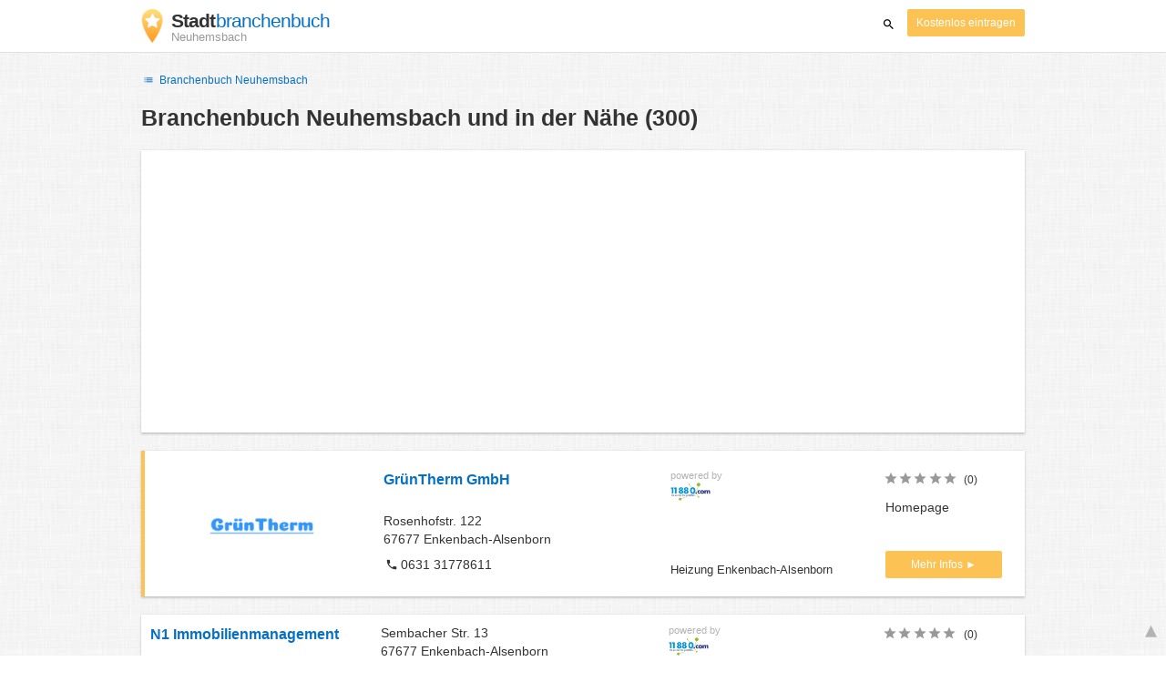

--- FILE ---
content_type: text/html; charset=UTF-8
request_url: https://bundesland-rheinland-pfalz.stadtbranchenbuch.com/neuhemsbach/
body_size: 51165
content:

<!DOCTYPE html>
<html lang="de">
<head>
	<meta charset="utf-8">
	<title>Branchenbuch Neuhemsbach und in der Nähe - die Besten deiner Stadt - Stadtbranchenbuch</title>
	<meta name="keywords" content="Branchenbuch Neuhemsbach - Das Stadtbranchenbuch Neuhemsbach" />
	<meta name="description" content="Branchenbuch Neuhemsbach - sichten Sie alle Firmen und Unternehmen mit ✓ Adresse, ✓ Telefonnummer und ★ Bewertungen. Das Stadtbranchenbuch für Neuhemsbach zeigt Ihnen aktuell ᐅ 300 Einträge." />
	<meta name="viewport" content="width=device-width, initial-scale=1, maximum-scale=1, user-scalable=no">
	<meta name="theme-color" content="#3873d1">
	<meta name="key" id="key" content="AIzaSyDcURdBzb5zPn6iXbZ1GjOsLtF9iR02jU4" />

    <meta property="og:url" content="https://bundesland-rheinland-pfalz.stadtbranchenbuch.com/neuhemsbach/" />
    <meta property="og:type" content="website" />
    <meta property="og:title" content="Branchenbuch Neuhemsbach und in der Nähe - die Besten deiner Stadt - Stadtbranchenbuch" />
    <meta property="og:description" content="Branchenbuch Neuhemsbach - sichten Sie alle Firmen und Unternehmen mit ✓ Adresse, ✓ Telefonnummer und ★ Bewertungen. Das Stadtbranchenbuch für Neuhemsbach zeigt Ihnen aktuell ᐅ 300 Einträge." />
    
	
	<link rel="shortcut icon" type="image/x-icon" href="/favicon.ico" />
	<link rel="canonical" href="https://bundesland-rheinland-pfalz.stadtbranchenbuch.com/neuhemsbach/" />
	    
        

        <style>
            @charset "UTF-8";@font-face{font-family:opendi-icons;src:url(//static.opendi.com/ng/fonts/opendi-icons.eot?64354591);src:url(//static.opendi.com/ng/fonts/opendi-icons.eot?64354591#iefix) format("embedded-opentype"),url(//static.opendi.com/ng/fonts/opendi-icons.woff?64354591) format("woff"),url(//static.opendi.com/ng/fonts/opendi-icons.ttf?64354591) format("truetype");font-weight:400;font-style:normal;font-display:swap}@font-face{font-family:fontello;src:url(//static.opendi.com/ng/fonts/fontello-f05fa29.eot?47381901);src:url(//static.opendi.com/ng/fonts/fontello-f05fa29.eot?47381901#iefix) format("embedded-opentype"),url(//static.opendi.com/ng/fonts/fontello-f05fa29.woff?47381901) format("woff"),url(//static.opendi.com/ng/fonts/fontello-f05fa29.ttf?47381901) format("truetype");font-weight:400;font-style:normal;font-display:swap}[class^=icon-]:before,[class*=" icon-"]:before{font-family:opendi-icons;font-style:normal;font-weight:400;speak:none;display:inline-block;text-decoration:inherit;width:1em;margin-right:.2em;text-align:center;font-variant:normal;text-transform:none;line-height:1em;margin-left:.2em;-webkit-font-smoothing:antialiased;-moz-osx-font-smoothing:grayscale}.icon-back:before{content:""}.icon-forward:before{content:""}.icon-star-full:before{content:""}.icon-star-half:before{content:""}.icon-star-empty:before{content:""}.icon-target:before{content:""}.icon-edit:before{content:""}.icon-marker:before{content:""}.icon-check:before{content:""}.icon-map:before{content:""}.icon-website:before{content:""}.icon-oprions:before{content:""}.icon-phone:before{content:""}.icon-lens:before{content:""}.icon-spread:before{content:""}.icon-facebook:before{content:""}.icon-googleplus:before{content:""}.icon-mail:before{content:""}.icon-route:before{content:""}.icon-clock:before{content:""}.icon-twitter:before{content:""}.icon-xing:before{content:""}.icon-list:before{content:""}.icon-close:before{content:""}.icon-youtube:before{content:""}.fontello-icon:before{font-family:fontello}.icon-filter:before{content:""}.icon-spinner:before{content:""}.flex{display:flex;flex-wrap:wrap}.flex-1{width:8.3333333333%}.flex-2{width:16.6666666667%}.flex-3{width:25%}.flex-4{width:33.3333333333%}.flex-4.mr-10{width:calc(25% - 10px)}.flex-5{width:41.6666666667%}.flex-6{width:50%}.flex-7{width:58.3333333333%}.flex-8{width:66.6666666667%}.flex-9{width:75%}.flex-10{width:83.3333333333%}.flex-11{width:91.6666666667%}@media (min-width: 768px) and (max-width: 992px){.flex-md-4{width:33.3333333333%}}@media (min-width: 768px) and (max-width: 992px){.flex-md-6{width:50%}.flex-md-6.mr-10{width:calc(50% - 10px)}}@media (min-width: 768px) and (max-width: 992px){.flex-md-8{width:66.6666666667%}}@media (min-width: 768px) and (max-width: 992px){.flex-md-12{width:100%}}@media (max-width: 768px){.flex-sm-4{width:33.3333333333%}}@media (max-width: 768px){.flex-sm-6{width:50%}}@media (max-width: 768px){.flex-sm-8{width:66.6666666667%}}@media (max-width: 768px){.flex-sm-12{width:100%}}.flex-grow{flex-grow:1}.flex-align-end{align-items:flex-end}.justify-between{justify-content:space-between}.justify-end{justify-content:flex-end}.inline{display:inline}.inline-block,.is_inline{display:inline-block}.collapsed{width:0;flex-grow:0;background-color:transparent}.hidden{display:none}@media (max-width: 768px){.hidden-sm{display:none}}@media (min-width: 768px) and (max-width: 992px){.hidden-md{display:none}}@media (min-width: 992px){.hidden-lg{display:none}}.text-left{text-align:left}.text-right{text-align:right}.text-center{text-align:center}.text-underline{text-decoration:underline}.text-light-gray{color:#b3b3b3}.text-gray{color:#999}.text-dark{color:#333}.text-blue{color:#0670c6}.font-small{font-size:.93em}.font-xsmall{font-size:.75em}.pl-0{padding-left:0}.pb-0{padding-bottom:0}.pr-0{padding-right:0}.pr-10{padding-right:10px}.pb-10{padding-bottom:10px}.pl-10{padding-left:10px}.pl-15{padding-left:15px}.pr-15{padding-right:15px}.pb-15{padding-bottom:15px}.pl-20{padding-left:20px}.pr-20{padding-right:20px}.pb-20{padding-bottom:20px}.pl-30{padding-left:30px}.mt-0{margin-top:0}.mb-0{margin-bottom:0}.mt-10{margin-top:10px}.mr-10{margin-right:10px}.mb-10{margin-bottom:0}.ml-10{margin-left:10px}.mb-10{margin-bottom:10px}.mb-15{margin-bottom:15px}.mt-20{margin-top:20px}.align-middle{vertical-align:middle}.round{border-radius:50%}.cursor-pointer{cursor:pointer}.border-b{border-bottom:1px solid #eee}*,*:before,*:after{box-sizing:border-box}html,body{height:100%}body{margin:0;line-height:1.429;background:#fff url(//static.opendi.com/ng/images/bg-texture.jpg);font-family:Helvetica,Arial,sans-serif;font-weight:400;font-size:14px;-webkit-font-kerning:normal;-moz-font-kerning:normal;font-kerning:normal;-webkit-font-feature-settings:"liga";-moz-font-feature-settings:"liga","kern";font-feature-settings:"liga","kern";-webkit-font-smoothing:antialiased}h1,h2,h3,.h1,.h2,.h3{padding-bottom:.5em;display:block}@media (max-width: 768px){h1{font-size:1.5em;line-height:1em}}body,h1,h2,h3,.h1,.h2,.h3,h1 a,h2 a,h3 a,.h1 a,.h2 a,.h3 a{color:#333}h1{font-size:1.8em;line-height:1.8em;font-weight:700}h2{font-size:1.5em;line-height:1.5em;font-weight:700}a{text-decoration:none;display:block;word-wrap:break-word;color:#0670c6}button a{color:inherit}button a:hover,button a:active{text-decoration:none}a:active,a:hover,a:focus{outline:0px none;text-decoration:underline}img{max-height:100%;width:auto}ul,ol{list-style:none;padding:0;margin:0}dl{overflow:hidden;margin:0}dt{color:#b3b3b3}dd{margin-inline-start:0}p{margin:0 0 10px}address{font-style:normal}fieldset{border:0px;margin:0;padding:0}.page-container{margin:0 auto}@media (min-width: 768px){.page-container{width:750px}}@media (min-width: 992px){.page-container{width:970px}}.box{padding:15px 30px;margin-bottom:20px;border-radius:0;background-color:#fff;box-shadow:0 2px 2px #00000029,0 0 2px #0000001f}@media (max-width: 768px){.box{padding:15px}}.btn{display:inline-block;height:36px;line-height:36px;padding:0 26px;margin:6px 0;border:none;transition:all .2s ease-in-out;border-radius:2px;cursor:pointer;text-align:center;vertical-align:middle;background-color:#fff;color:#333}.btn:hover{box-shadow:0 0 2px #0000001f,0 2px 2px #0003;text-decoration:none}.btn a:hover{text-decoration:none}.btn-small{padding:0 10px;font-size:.85em}.btn-gray{display:inline-block;height:36px;line-height:36px;padding:0 26px;margin:6px 0;border:none;transition:all .2s ease-in-out;border-radius:2px;cursor:pointer;text-align:center;vertical-align:middle;background-color:#fff;color:#333}.btn-gray:hover{box-shadow:0 0 2px #0000001f,0 2px 2px #0003;text-decoration:none}.btn-gray a:hover{text-decoration:none}.btn-gray{background-color:#f2f2f2;color:#0670c6}.btn-blue{display:inline-block;height:36px;line-height:36px;padding:0 26px;margin:6px 0;border:none;transition:all .2s ease-in-out;border-radius:2px;cursor:pointer;text-align:center;vertical-align:middle;background-color:#fff;color:#333}.btn-blue:hover{box-shadow:0 0 2px #0000001f,0 2px 2px #0003;text-decoration:none}.btn-blue a:hover{text-decoration:none}.btn-blue{color:#fff;text-transform:uppercase;background-color:#0670c6}.btn-yellow{display:inline-block;height:36px;line-height:36px;padding:0 26px;margin:6px 0;border:none;transition:all .2s ease-in-out;border-radius:2px;cursor:pointer;text-align:center;vertical-align:middle;background-color:#fff;color:#333}.btn-yellow:hover{box-shadow:0 0 2px #0000001f,0 2px 2px #0003;text-decoration:none}.btn-yellow a:hover{text-decoration:none}.btn-yellow{height:30px;padding:0 10px;margin:0;line-height:30px;font-size:.85em;color:#fff;background-color:#fcc354}@media (max-width: 350px){.btn-yellow{padding:0 5px;font-size:.8em}}.rating-stars{font-size:1.5em}.rating-stars .icon-star-full,.rating-stars .icon-star-empty{margin-left:-15px;vertical-align:middle}.rating-stars .icon-star-full:first-child,.rating-stars .icon-star-empty:first-child{margin-left:-7px}.rating-stars.stars-small{font-size:16px}.rating-stars.stars-small .icon-star-full,.rating-stars.stars-small .icon-star-empty{margin-left:-10px}.rating-stars.stars-small .icon-star-full:first-child,.rating-stars.stars-small .icon-star-empty:first-child{margin-left:-6px}.rating-stars .icon-star-full{color:#fcc354}.rating-stars .icon-star-empty{color:#999}.rating-num{color:#333}.map-interactive .canvas{justify-content:center;height:350px;margin:0 -30px}@media (max-width: 768px){.map-interactive .canvas{margin:0 -15px}}.map-interactive .loader{align-self:center;font-size:20px;color:#ccc;width:200px}.map-interactive .loader i{font-size:30px}.breadcrumbs{padding:20px 30px;overflow:hidden;list-style:none}.breadcrumbs .breadcrumb{display:inline-block;color:#b3b3b3;font-size:.85em}.breadcrumbs .breadcrumb a{color:#b3b3b3}.breadcrumbs .breadcrumb a:hover{text-decoration:none!important}.breadcrumbs .breadcrumb a:after{content:">";padding:0 1px;font-size:.85em}.breadcrumbs .breadcrumb:last-child a:after{content:none}.breadcrumbs-serp .breadcrumbs{padding-left:15px;padding-top:0}.top-cities{margin:0 15px;font-size:.9em}.top-cities:before{content:"Top cities"}.top-cities a{display:inline}.datasource-badge{display:inline-block;color:#b3b3b3;font-size:.85em;vertical-align:bottom}.totop{color:#b3b3b3;cursor:pointer;position:fixed;right:10px;bottom:10px}@media (max-width: 768px){.totop{display:none}}.totop:after{content:"▴";margin-left:5px;font-size:2.5em}.section a{display:inline}.error-page .error-page-container{text-align:center}.error-page .error-page-container h1{font-size:4em;padding:0}.review-captcha-response{padding:10px 0;max-width:300px}.review-captcha-response.success{color:#0670c6}.review-captcha-response.error{color:#d24b38}header{min-height:50px}header .header-mobile{position:fixed;height:50px;width:100%;z-index:2;color:#fff;padding:5px 10px;background-color:#0670c6;box-shadow:#0000004d 0 6px 10px}header .header-mobile .logo{height:50px;margin-top:-6px;color:#fff;font-size:1.2em;font-weight:700}header .header-mobile .logo:hover{text-decoration:none}header .header-mobile .logo img{height:30px}header .header-mobile .logo span{line-height:50px}@media (max-width: 400px){header .header-mobile .logo{font-size:1em}header .header-mobile .logo img{display:none}}header .header-mobile i{color:#fff;font-size:1.8em;cursor:pointer}header .header-mobile .search-input{position:absolute;top:0;right:0;width:100%;height:50px;z-index:3;overflow:hidden}header .header-mobile .search-input input{width:100%;height:100%;padding:0 50px 0 20px;border:none;background-color:transparent;font-size:18px;transition:right .3s}header .header-mobile .search-input input:focus{outline:none}header .header-mobile .search-input input,header .header-mobile .search-input input::placeholder{color:#fff}header .header-mobile .search-close{position:absolute;right:10px;z-index:20}header .header-desktop{margin:10px 0}header .header-desktop .logo:hover{text-decoration:none}header .header-desktop .slogan{padding-left:5px;font-weight:700;font-size:1.5em;line-height:1.2em;letter-spacing:-1px}header .header-desktop .slogan--slim{font-weight:400;margin-left:-4px}header .header-desktop .slogan-sub{font-size:.6em;font-weight:400;margin:0;letter-spacing:normal;line-height:12px}header .header-desktop .search-form{color:#333}header .header-desktop .search-form input,header .header-desktop .search-form button{height:30px}header .header-desktop .search-form input{border:none;padding:16px 10px;transition:flex-grow .2s;border-radius:3px 0 0 3px}header .header-desktop .search-form .input-multiple{width:140px}header .header-desktop .search-form button{width:41px;cursor:pointer;font-size:15px;background-color:#fff;border:none;padding:5px 10px;height:32px;border-radius:3px}footer{color:#b3b3b3;padding:15px;font-size:.85em}footer a{display:inline-block;color:inherit;font-size:1.2em}footer .footer-link{display:inline;margin-right:5px}.ga{overflow:hidden;padding:1em 0}.ga.abp:before{content:"Ads";font-size:10px;color:#ccc}.ga ul{margin:0;padding:0}.toG{margin-bottom:10px}.toGC a{color:#b3b3b3;font-size:.8em;text-decoration:none}.ga .label{color:#999;font-size:9px;font-weight:700}.ga li{background-color:transparent;overflow:hidden;list-style:none;position:relative;padding:8px 0;font-size:1em}.business .ga li{background-color:#f8f8f8;padding:8px}.ga li span{width:68.66667%;float:left;padding-left:.83334%;padding-right:.41667%}.ga li .spBlT{width:31.33333%;float:left;padding-left:0;padding-right:10px}.ga li .spBlT a,.ga li .spBlB a{text-decoration:underline!important}.ga li .spBlB{width:68.66667%;float:left;padding-left:.83334%;padding-right:.41667%;margin-left:31.33333%}.ga li .spBlT .bL{font-weight:700}.sky{display:none;margin-left:985px;position:absolute;top:60px}.skyde{position:fixed}@media (max-width: 768px){.ga{padding:0;margin:1em 0}.ga li .spBlT,.ga li .spBlB,.ga li span{width:80%;margin-left:20%}.ga li{padding:8px 0}.business .ga li{background-color:#eee;padding:8px 0}.ga li .spBlT .bL{padding-left:.83334%;padding-right:.41667%}.ga li .spBlB,.ga li span,.ga li .spBlT .bL{padding-left:0}}@media (max-width: 481px){.ga li .spBlT,.ga li .spBlB,.ga li span{width:100%;margin-left:0}.ga li{padding:8px 0}}@media (min-width: 1600px){.sky{display:block}}.serp header{background-color:#fff;border-bottom:1px solid #e0e0e0;left:0;position:fixed;right:0;top:0;z-index:100}.serp-container{max-width:1110px;margin-right:auto;margin-left:auto;padding:0 30px}.serp-results{position:relative;margin-top:60px}.serp-results h1{margin:0}.serp-results .back-to-city-btn{margin:20px 0 10px;font-size:12px}@keyframes spin{0%{transform:rotate(0)}to{transform:rotate(360deg)}}.serp-results .serp-article{margin:20px 0}.serp-results .serp-article h2,.serp-results .serp-article h3,.serp-results .serp-article h4{margin-bottom:10px}.serp-results .serp-article p{margin:0 0 10px}.serp-results .serp-article p:after{content:"";display:table}.serp-results .serp-article img{float:left;margin:0 30px 10px 0;width:50%;height:auto}@media (max-width: 768px){.serp-results .serp-article img{float:none;width:100%;margin-right:0}}.serp-results .serp-article ul{margin-bottom:10px;padding-left:40px}.serp-results .serp-article li{list-style:disc}.serp-results .serp-article-top{height:120px;position:relative;overflow:hidden;transition:height .3s ease-in}.serp-results .serp-article-top .read-more{position:absolute;bottom:0;left:0;width:100%;text-align:center;margin:0;padding:120px 0 10px;background-image:linear-gradient(to bottom,#fff0,#fff);cursor:pointer}.serp-results .serp-article-top .read-more span{width:120px;padding:4px 10px;background-color:#fcc354;line-height:20px;color:#fff;transition:background-color .5s}.serp-results .serp-article-top .read-more span:hover{background-color:#fbb122}.serp-results .serp-article-top.expanded{height:100%}.serp-results .serp-article-top.expanded .read-more{display:none}.serp-results .serp-listing{padding:15px 30px;margin-bottom:20px;border-radius:0;background-color:#fff;box-shadow:0 2px 2px #00000029,0 0 2px #0000001f}@media (max-width: 768px){.serp-results .serp-listing{padding:15px}}.serp-results .serp-listing{display:flex;flex-wrap:wrap;position:relative;min-height:100px;padding:10px;background-color:#fff}.serp-results .serp-listing h3{margin-top:0;color:#0670c6}.serp-results .serp-listing .image{width:25%;padding:0;position:relative}.serp-results .serp-listing .image img{height:auto;width:auto;max-width:100%;max-height:100%;position:absolute;margin:auto;top:0;right:0;bottom:0;left:0}.serp-results .serp-listing .image img:hover{cursor:pointer}@media (max-width: 768px){.serp-results .serp-listing .image{font-size:12px;width:100%;padding-left:0}.serp-results .serp-listing .image.has-logo{position:absolute;left:70%;width:30%}.serp-results .serp-listing .image h3{padding-bottom:0}}.serp-results .serp-listing .address{width:33.3333333333%}@media (max-width: 768px){.serp-results .serp-listing .address{width:66.6666666667%}}.serp-results .serp-listing .address{padding:0 15px}@media (max-width: 768px){.serp-results .serp-listing .address{padding:0;background-color:#fff}}.serp-results .serp-listing .address .phone{margin-top:8px}.serp-results .serp-listing .infos{width:25%}@media (min-width: 768px) and (max-width: 992px){.serp-results .serp-listing .infos{width:33.3333333333%}}.serp-results .serp-listing .infos{font-size:.93em;display:flex;flex-direction:column;justify-content:space-between;padding:0 15px}.serp-results .serp-listing .infos a{text-decoration:underline}.serp-results .serp-listing .infos .datasource-badge img{display:block;max-width:44px;height:auto}@media (max-width: 992px){.serp-results .serp-listing .infos{font-size:14px}}@media (max-width: 768px){.serp-results .serp-listing .infos{margin-top:15px;padding:0}.serp-results .serp-listing .infos .datasource-badge img{max-height:26px}}.serp-results .serp-listing .utils{width:16.6666666667%;display:flex;flex-direction:column;justify-content:space-between;padding:0 15px}.serp-results .serp-listing .utils .rating-stars{font-size:16px}.serp-results .serp-listing .utils .rating-stars .icon-star-full,.serp-results .serp-listing .utils .rating-stars .icon-star-empty{margin-left:-10px}.serp-results .serp-listing .utils .rating-stars .icon-star-full:first-child,.serp-results .serp-listing .utils .rating-stars .icon-star-empty:first-child{margin-left:-6px}.serp-results .serp-listing .utils .rating-stars .rating-num{font-size:.75em}.serp-results .serp-listing .utils .homepage{color:#333;margin-bottom:4px}.serp-results .serp-listing .utils button{display:inline-block;height:36px;line-height:36px;padding:0 26px;margin:6px 0;border:none;transition:all .2s ease-in-out;border-radius:2px;cursor:pointer;text-align:center;vertical-align:middle;background-color:#fff;color:#333}.serp-results .serp-listing .utils button:hover{box-shadow:0 0 2px #0000001f,0 2px 2px #0003;text-decoration:none}.serp-results .serp-listing .utils button a:hover{text-decoration:none}.serp-results .serp-listing .utils button{height:30px;padding:0 10px;margin:0;line-height:30px;font-size:.85em;color:#fff;background-color:#fcc354}@media (max-width: 350px){.serp-results .serp-listing .utils button{padding:0 5px;font-size:.8em}}.serp-results .serp-listing .utils button{width:100%;font-size:.85em;text-transform:none;height:30px;line-height:30px;padding:0 10px}.serp-results .serp-listing .utils button:after{max-width:100%;content:"►"}@media (max-width: 992px){.serp-results .serp-listing .utils{width:100%;margin:10px 0 0}.serp-results .serp-listing .utils .rating-stars{margin-bottom:0}.serp-results .serp-listing .utils .homepage,.serp-results .serp-listing .utils button{display:none}}@media (max-width: 768px){.serp-results .serp-listing .utils{padding:0}}.serp-results .serp-listing.premium{min-height:160px;padding-top:20px;padding-bottom:20px;border-left:4px solid #FCC354}.serp-results .serp-listing.premium .utils .rating-stars{margin-bottom:10px}@media (max-width: 768px){.serp-results .serp-listing{flex-direction:column}.serp-results .serp-listing h3{margin-bottom:0}}.serp-results .serp-spinner-overlay{display:none;position:absolute;width:100%;top:0;left:0;bottom:70px;background-color:#fff9;z-index:9998}.serp-results .serp-spinner-overlay .icon-spinner{position:fixed;top:30%;left:55%;font-size:40px;color:#404040;animation:spin 2s infinite linear}.serp-results .serp-spinner-overlay .icon-spinner:before{height:80px;width:80px;line-height:80px;margin:0;padding:0}.serp-results .serp-spinner-overlay .spinner--steps{animation:spin 1s infinite steps(8)}@media (max-width: 992px){.serp-container{padding:0 15px}.serp-results{padding:0 10px}.serp-results h1{margin:0}.serp-results .serp-spinner-overlay .icon-spinner{top:50%;left:42%}}@media (max-width: 768px){.serp-container{padding:0}.serp-results .serp-spinner-overlay{position:fixed;background-color:#0009}.serp-results .serp-spinner-overlay .icon-spinner{position:fixed;transform:translate(-50%,-50%);color:#fff}}.gm-style img{max-height:none}.pagination{margin:20px 0}.pagination .pagination-item,.pagination .dropdown-list{box-shadow:0 1px 1px #0003;margin:0;border-radius:2px;background:#f2f2f2;text-decoration:none;cursor:pointer}.pagination .pagination-item:hover,.pagination .dropdown-list .dopdown-item:hover{background-color:#ccc}.pagination .pagination-item{display:inline-block}.pagination .pagination-item a{padding:7px 14px;color:#333}.pagination .pagination-item.current{background-color:#ccc;text-decoration:none}.pagination .dropdown-btn{padding:7px 14px;position:relative}.pagination .dropdown-btn:hover>.dropdown-list{display:block}.pagination .dropdown-list{display:none;position:absolute;width:100px;left:0;top:31px}.pagination .dropdown-list a{padding:2px 14px;position:relative}.serp-sidebar{padding:0 20px 0 0}.serp-sidebar .sidebar-content{padding:15px 0}.serp-sidebar .sidebar-content.no-slider{padding-top:0}.serp-sidebar .sidebar-content.sticky{position:fixed;top:0;width:250px}.serp-sidebar .sidebar-content .serp-sidebar-hide{display:none}.serp-sidebar .serp-sidebar-distance{padding:0 10px}.serp-sidebar .serp-sidebar-distance .slider-label{display:block;margin-bottom:10px}.serp-sidebar .serp-sidebar-distance .slider-label{font-weight:600}.serp-sidebar .serp-sidebar-distance .slider-meter{margin-bottom:6px;font-size:12px;color:#666}.serp-sidebar .serp-sidebar-distance .slider-bar{margin-bottom:25px}.serp-sidebar .serp-sidebar-distance .slider-bar.noUi-horizontal{height:10px}.serp-sidebar .serp-sidebar-distance .slider-bar.noUi-horizontal .noUi-connect{background:#0670c6}.serp-sidebar .serp-sidebar-distance .slider-bar.noUi-horizontal .noUi-handle{width:20px;height:20px;right:-10px;cursor:pointer}.serp-sidebar .serp-sidebar-distance .slider-bar.noUi-horizontal .noUi-handle:focus{outline:none}.serp-sidebar .serp-sidebar-distance .slider-bar.noUi-horizontal .noUi-handle:before,.serp-sidebar .serp-sidebar-distance .slider-bar.noUi-horizontal .noUi-handle:after{height:8px;top:5px}.serp-sidebar .serp-sidebar-distance .slider-bar.noUi-horizontal .noUi-handle:before{left:10px}.serp-sidebar .serp-sidebar-distance .slider-bar.noUi-horizontal .noUi-handle:after{left:8px}.serp-sidebar .serp-sidebar-distance .slider-bar.noUi-horizontal .noUi-tooltip{bottom:-50px;font-size:12px;font-weight:600;line-height:14px}.serp-sidebar .serp-sidebar-distance .slider-bar.noUi-horizontal .noUi-tooltip .text{font-size:10px;font-weight:400}.serp-sidebar .serp-sidebar-distance .slider-bar.noUi-horizontal .noUi-pips{padding-top:3px}.serp-sidebar .serp-sidebar-distance .slider-bar.noUi-horizontal .noUi-pips .noUi-marker{margin:0;height:6px;width:1px}.serp-sidebar .serp-sidebar-distance .slider-bar.noUi-horizontal .noUi-pips .noUi-value,.serp-sidebar .serp-sidebar-distance .slider-bar.without-tip .noUi-tooltip{display:none}.serp-sidebar .serp-sidebar-distance .slider-info{font-size:12px}.serp-sidebar .serp-sidebar-filter .filter-title{margin:10px 0;border-top:1px solid #b3b3b3;border-bottom:1px solid #b3b3b3;padding:10px;font-weight:600}.serp-sidebar .serp-sidebar-filter .filter-item{margin-bottom:6px;padding:2px 10px;cursor:pointer}.serp-sidebar .serp-sidebar-filter .filter-item:last-child{margin-bottom:0}.serp-sidebar .serp-sidebar-filter .filter-item .checkbox,.serp-sidebar .serp-sidebar-filter .filter-item .label{display:inline-block;cursor:pointer}.serp-sidebar .serp-sidebar-filter .filter-item .checkbox{width:18px}.serp-sidebar .serp-sidebar-filter .filter-item .label{width:80%}.serp-sidebar .serp-sidebar-filter .filter-item .label,.serp-sidebar .serp-sidebar-filter .filter-item .label .amount{margin-left:4px}.serp-sidebar .serp-sidebar-filter .filter-item:hover{background-color:#f2f2f2}.serp-sidebar .no-slider .filter-title{border-top:none}@media (max-width: 1200px){.serp-sidebar .sidebar-content.sticky{width:22%}}@media (max-width: 992px){.serp-sidebar{position:fixed;width:100%;height:100%;left:0;bottom:0;padding:0;background-color:#fff;z-index:9998}.serp-sidebar .sidebar-content{height:100%}.serp-sidebar .sidebar-content.sticky{position:static;top:unset;width:100%}.serp-sidebar .sidebar-content .serp-sidebar-filter .filter-item .label{width:90%}.serp-sidebar .sidebar-content .serp-sidebar-hide{display:block;margin:20px 10px 0}}/*! nouislider - 11.0.3 - 2018-01-21 14:04:07 */.noUi-target,.noUi-target *{-webkit-touch-callout:none;-webkit-tap-highlight-color:transparent;-webkit-user-select:none;-ms-touch-action:none;touch-action:none;-ms-user-select:none;-moz-user-select:none;user-select:none;-moz-box-sizing:border-box;box-sizing:border-box}.noUi-target{position:relative;direction:ltr}.noUi-base,.noUi-connects{width:100%;height:100%;position:relative;z-index:1}.noUi-connects{overflow:hidden;z-index:0}.noUi-connect,.noUi-origin{will-change:transform;position:absolute;z-index:1;top:0;left:0;height:100%;width:100%;-webkit-transform-origin:0 0;transform-origin:0 0}html:not([dir=rtl]) .noUi-horizontal .noUi-origin{left:auto;right:0}.noUi-vertical .noUi-origin{width:0}.noUi-horizontal .noUi-origin{height:0}.noUi-handle{position:absolute}.noUi-state-tap .noUi-connect,.noUi-state-tap .noUi-origin{-webkit-transition:transform .3s;transition:transform .3s}.noUi-state-drag *{cursor:inherit!important}.noUi-horizontal{height:18px}.noUi-horizontal .noUi-handle{width:34px;height:28px;left:-17px;top:-6px}.noUi-vertical{width:18px}.noUi-vertical .noUi-handle{width:28px;height:34px;left:-6px;top:-17px}html:not([dir=rtl]) .noUi-horizontal .noUi-handle{right:-17px;left:auto}.noUi-target{background:#fafafa;border-radius:4px;border:1px solid #D3D3D3;box-shadow:inset 0 1px 1px #f0f0f0,0 3px 6px -5px #bbb}.noUi-connects{border-radius:3px}.noUi-connect{background:#3fb8af}.noUi-draggable{cursor:ew-resize}.noUi-vertical .noUi-draggable{cursor:ns-resize}.noUi-handle{border:1px solid #D9D9D9;border-radius:3px;background:#fff;cursor:default;box-shadow:inset 0 0 1px #fff,inset 0 1px 7px #ebebeb,0 3px 6px -3px #bbb}.noUi-active{box-shadow:inset 0 0 1px #fff,inset 0 1px 7px #ddd,0 3px 6px -3px #bbb}.noUi-handle:after,.noUi-handle:before{content:"";display:block;position:absolute;height:14px;width:1px;background:#e8e7e6;left:14px;top:6px}.noUi-handle:after{left:17px}.noUi-vertical .noUi-handle:after,.noUi-vertical .noUi-handle:before{width:14px;height:1px;left:6px;top:14px}.noUi-vertical .noUi-handle:after{top:17px}[disabled] .noUi-connect{background:#b8b8b8}[disabled] .noUi-handle,[disabled].noUi-handle,[disabled].noUi-target{cursor:not-allowed}.noUi-pips,.noUi-pips *{-moz-box-sizing:border-box;box-sizing:border-box}.noUi-pips{position:absolute;color:#999}.noUi-value{position:absolute;white-space:nowrap;text-align:center}.noUi-value-sub{color:#ccc;font-size:10px}.noUi-marker{position:absolute;background:#ccc}.noUi-marker-large,.noUi-marker-sub{background:#aaa}.noUi-pips-horizontal{padding:10px 0;height:80px;top:100%;left:0;width:100%}.noUi-value-horizontal{-webkit-transform:translate(-50%,50%);transform:translate(-50%,50%)}.noUi-rtl .noUi-value-horizontal{-webkit-transform:translate(50%,50%);transform:translate(50%,50%)}.noUi-marker-horizontal.noUi-marker{margin-left:-1px;width:2px;height:5px}.noUi-marker-horizontal.noUi-marker-sub{height:10px}.noUi-marker-horizontal.noUi-marker-large{height:15px}.noUi-pips-vertical{padding:0 10px;height:100%;top:0;left:100%}.noUi-value-vertical{-webkit-transform:translate(0,-50%);transform:translate(0,-50%,0);padding-left:25px}.noUi-rtl .noUi-value-vertical{-webkit-transform:translate(0,50%);transform:translateY(50%)}.noUi-marker-vertical.noUi-marker{width:5px;height:2px;margin-top:-1px}.noUi-marker-vertical.noUi-marker-sub{width:10px}.noUi-marker-vertical.noUi-marker-large{width:15px}.noUi-tooltip{display:block;position:absolute;border:1px solid #D9D9D9;border-radius:3px;background:#fff;color:#000;padding:5px;text-align:center;white-space:nowrap}.noUi-horizontal .noUi-tooltip{-webkit-transform:translate(-50%,0);transform:translate(-50%);left:50%;bottom:120%}.noUi-vertical .noUi-tooltip{-webkit-transform:translate(0,-50%);transform:translateY(-50%);top:50%;right:120%}

    </style>

    <script
        defer type="text/javascript" src="https://api.pirsch.io/pirsch-extended.js" id="pirschextendedjs"
        data-code="RFMNq6VYoZUxdBMmuTXWMU6YzscJSDvQ"></script>

    <script type="application/ld+json">{"@context":"https://schema.org","@type":"WebSite","url":"https://www.stadtbranchenbuch.com/","name":"Die Besten Deiner Stadt - Stadtbranchenbuch"}</script>

    <script type="application/javascript">
        window.isMobile=function(){var i=!1;return function(a){(/(android|bb\d+|meego).+mobile|avantgo|bada\/|blackberry|blazer|compal|elaine|fennec|hiptop|iemobile|ip(hone|od)|iris|kindle|lge |maemo|midp|mmp|mobile.+firefox|netfront|opera m(ob|in)i|palm( os)?|phone|p(ixi|re)\/|plucker|pocket|psp|series(4|6)0|symbian|treo|up\.(browser|link)|vodafone|wap|windows ce|xda|xiino/i.test(a)||/1207|6310|6590|3gso|4thp|50[1-6]i|770s|802s|a wa|abac|ac(er|oo|s\-)|ai(ko|rn)|al(av|ca|co)|amoi|an(ex|ny|yw)|aptu|ar(ch|go)|as(te|us)|attw|au(di|\-m|r |s )|avan|be(ck|ll|nq)|bi(lb|rd)|bl(ac|az)|br(e|v)w|bumb|bw\-(n|u)|c55\/|capi|ccwa|cdm\-|cell|chtm|cldc|cmd\-|co(mp|nd)|craw|da(it|ll|ng)|dbte|dc\-s|devi|dica|dmob|do(c|p)o|ds(12|\-d)|el(49|ai)|em(l2|ul)|er(ic|k0)|esl8|ez([4-7]0|os|wa|ze)|fetc|fly(\-|_)|g1 u|g560|gene|gf\-5|g\-mo|go(\.w|od)|gr(ad|un)|haie|hcit|hd\-(m|p|t)|hei\-|hi(pt|ta)|hp( i|ip)|hs\-c|ht(c(\-| |_|a|g|p|s|t)|tp)|hu(aw|tc)|i\-(20|go|ma)|i230|iac( |\-|\/)|ibro|idea|ig01|ikom|im1k|inno|ipaq|iris|ja(t|v)a|jbro|jemu|jigs|kddi|keji|kgt( |\/)|klon|kpt |kwc\-|kyo(c|k)|le(no|xi)|lg( g|\/(k|l|u)|50|54|\-[a-w])|libw|lynx|m1\-w|m3ga|m50\/|ma(te|ui|xo)|mc(01|21|ca)|m\-cr|me(rc|ri)|mi(o8|oa|ts)|mmef|mo(01|02|bi|de|do|t(\-| |o|v)|zz)|mt(50|p1|v )|mwbp|mywa|n10[0-2]|n20[2-3]|n30(0|2)|n50(0|2|5)|n7(0(0|1)|10)|ne((c|m)\-|on|tf|wf|wg|wt)|nok(6|i)|nzph|o2im|op(ti|wv)|oran|owg1|p800|pan(a|d|t)|pdxg|pg(13|\-([1-8]|c))|phil|pire|pl(ay|uc)|pn\-2|po(ck|rt|se)|prox|psio|pt\-g|qa\-a|qc(07|12|21|32|60|\-[2-7]|i\-)|qtek|r380|r600|raks|rim9|ro(ve|zo)|s55\/|sa(ge|ma|mm|ms|ny|va)|sc(01|h\-|oo|p\-)|sdk\/|se(c(\-|0|1)|47|mc|nd|ri)|sgh\-|shar|sie(\-|m)|sk\-0|sl(45|id)|sm(al|ar|b3|it|t5)|so(ft|ny)|sp(01|h\-|v\-|v )|sy(01|mb)|t2(18|50)|t6(00|10|18)|ta(gt|lk)|tcl\-|tdg\-|tel(i|m)|tim\-|t\-mo|to(pl|sh)|ts(70|m\-|m3|m5)|tx\-9|up(\.b|g1|si)|utst|v400|v750|veri|vi(rg|te)|vk(40|5[0-3]|\-v)|vm40|voda|vulc|vx(52|53|60|61|70|80|81|83|85|98)|w3c(\-| )|webc|whit|wi(g |nc|nw)|wmlb|wonu|x700|yas\-|your|zeto|zte\-/i.test(a.substr(0,4)))&&(i=!0)}(navigator.userAgent||navigator.vendor||window.opera),i};

    </script>
</head>

<body>
                
	    <div class="js-serp serp">

        
<header id="js-header-small" data-header-type="">

        <div class="header-mobile flex justify-between hidden-lg hidden-md">
        <div class="js-search-hide flex-6">
            <a href="https://www.stadtbranchenbuch.com" class="logo inline-block">
                <img src="//static.opendi.com/ng/images/logo_small.png"
                    class="align-middle"
                    alt="Opendi Stadtbranchenbuch"
                    width="24"
                    height="37">
                <span class="align-middle"> Stadtbranchenbuch </span>
            </a>
        </div>

        <div>
            
            
            <form action="//www.stadtbranchenbuch.com/search"
                  method="get"
                  class="inline-block align-middle">

                <label for="what" class="js-search-hide search-label" id="search-label">
                    <i class="icon-lens"></i>
                </label>

                <div class="search-input flex hidden" id="search-input">
                                            <input type="text" id="search-input-what" class="flex-12" name="what" placeholder='Suchen' required>
                                    </div>
            </form>

            <i id="search-close" class="search-close icon-close hidden"></i>
        </div>
    </div>

        <div class="page-container">
        <div class="header-desktop flex justify-between hidden-sm">
            <div class="flex-4">
                <a href="https://www.stadtbranchenbuch.com" class="logo">
                    <img src="//static.opendi.com/ng/images/logo_small.png"
                        class="inline-block align-middle"
                        alt="Opendi Stadtbranchenbuch" width="24" height="37">

                    <div class="slogan inline-block align-middle">
                                                    <span class="text-dark">Stadt</span>
                            <span class="slogan--slim text-blue">
                                branchenbuch
                            </span>
                            <p class="slogan-sub text-gray"> Neuhemsbach</p>
                                            </div>
                </a>
            </div>

            <div class="flex-8 flex justify-end">
                <form id="header-search"
                    action="//www.stadtbranchenbuch.com/search"
                    method="get"
                    class="search-form flex-8 flex justify-end">
                                            <input type="text" name="what" class="flex-grow align-middle collapsed" placeholder='Suchen' value="" id="js-search-terms" required>
                        <input type="hidden" name="where" placeholder="Wo" value="Neuhemsbach" id="js-search-loc">
                    
                    <button type="submit"
                            id="js-search-submit"
                            class="search-submit-btn align-middle">
                        <i class="icon-lens"></i>
                    </button>
                </form>

                                        <a href="https://form.opendi.com/" class="btn-yellow ml-10">
                            Kostenlos eintragen
                        </a>
                            </div>
        </div>
    </div>

</header>

        
<section class="serp-results page-container">

            <div class="flex justify-between">
            <a href="https://bundesland-rheinland-pfalz.stadtbranchenbuch.com/neuhemsbach/" class="back-to-city-btn">
                <i class="icon-list"></i>
                Branchenbuch Neuhemsbach
            </a>

            
        </div>

        <h1>
                            <span>Branchenbuch</span>
                        <span id="serp-result-where">Neuhemsbach und in der Nähe</span>
            <span id="serp-result-num">(300)</span>
        </h1>
    
    
    
    <div id="gAdsTop" class="box">
                    <!-- SBB Trefferliste oben -->
            <ins class="adsbygoogle"
                 style="display:block"
                 data-ad-client="ca-pub-6598491016829818"
                 data-ad-slot="2608914133"
                 data-ad-format="auto"
                 data-full-width-responsive="true"></ins>
            <script>
                (adsbygoogle = window.adsbygoogle || []).push({});
            </script>
            </div>

    
    <div id="serp-listing-wrapper" class="serp-listing-wrapper">
                    
    <div data-source="telegate"
        data-listing-id="9369405"
                data-rank="1"
        class="js-serp-listing serp-listing premium">

    

    <div class="image has-logo">
                    <img src="//static.opendi.com/yellow/production/de/9369405/images/156949706.jpg"
                    class="js-link"
                    data-js-link="https://enkenbach-alsenborn.stadtbranchenbuch.com/9369405.html"
                    alt="Logo"
                    width="512"
                    height="512"
                    loading="lazy">
            </div>

    <div class="address">
                                    <a href="https://enkenbach-alsenborn.stadtbranchenbuch.com/9369405.html"
                        
 >
                    <h3>GrünTherm GmbH</h3>
                </a>
                    
        <address>
                            <div>Rosenhofstr. 122</div>
            
                                                <span>67677</span>
                                <span>
                    Enkenbach-Alsenborn
                                    </span>
                                        <div class="phone"><span class="icon-phone"></span>0631 31778611</div>
                    </address>
    </div>

    <div class="infos">
        
        
        <div class="datasource-badge">
                            powered by &nbsp;
                <img src="//static.opendi.com/ng/images/datasource/telegate.png"
                     alt="Telegate Logo"
                     width=84 height=40>
                    </div>
            <div>
            <span>Heizung</span>
            <span>Enkenbach-Alsenborn</span>
        </div>
    </div>

    <div class="utils">
        <div>
            <div class="rating-stars yext-action"
                
 >
                 	
	
 		    <i class="icon-star-empty"></i>
		    <i class="icon-star-empty"></i>
		    <i class="icon-star-empty"></i>
		    <i class="icon-star-empty"></i>
		    <i class="icon-star-empty"></i>
	

                <span class="rating-num">(0)</span>
            </div>
                            <a href="https://gruentherm.de/"
                    target="_blank"
                    class="homepage"
                    data-follow-link="https://gruentherm.de/"
                        
 >
                    Homepage
                </a>
                    </div>
                    <button class="js-link"
                    data-js-link="https://enkenbach-alsenborn.stadtbranchenbuch.com/9369405.html"
                    data-js-new-window="false"
                    data-follow-link-blank="https://enkenbach-alsenborn.stadtbranchenbuch.com/9369405.html"
                    href="https://enkenbach-alsenborn.stadtbranchenbuch.com/9369405.html"
                    yext-timeout="1"
                
 >
                Mehr Infos
            </button>
            </div>
</div>

                    
    <div data-source="telegate"
        data-listing-id="9538578"
                data-rank="2"
        class="js-serp-listing serp-listing ">

    

    <div class="image ">
                                    <a href="https://enkenbach-alsenborn.stadtbranchenbuch.com/9538578.html">
                    <h3>N1 Immobilienmanagement</h3>
                </a>
                        </div>

    <div class="address">
        
        <address>
                            <div>Sembacher Str. 13</div>
            
                                                <span>67677</span>
                                <span>
                    Enkenbach-Alsenborn
                                    </span>
                                        <div class="phone"><span class="icon-phone"></span>06303 8088530</div>
                    </address>
    </div>

    <div class="infos">
        
        
        <div class="datasource-badge">
                            powered by &nbsp;
                <img src="//static.opendi.com/ng/images/datasource/telegate.png"
                     alt="Telegate Logo"
                     width=84 height=40>
                    </div>
            <div>
            <span>Immobilienmakler</span>
            <span>Enkenbach-Alsenborn</span>
        </div>
    </div>

    <div class="utils">
        <div>
            <div class="rating-stars yext-action"
                
 >
                 	
	
 		    <i class="icon-star-empty"></i>
		    <i class="icon-star-empty"></i>
		    <i class="icon-star-empty"></i>
		    <i class="icon-star-empty"></i>
		    <i class="icon-star-empty"></i>
	

                <span class="rating-num">(0)</span>
            </div>
                    </div>
                    <button class="js-link"
                    data-js-link="https://enkenbach-alsenborn.stadtbranchenbuch.com/9538578.html"
                    data-js-new-window="false"
                    data-follow-link-blank="https://enkenbach-alsenborn.stadtbranchenbuch.com/9538578.html"
                    href="https://enkenbach-alsenborn.stadtbranchenbuch.com/9538578.html"
                    yext-timeout="1"
                
 >
                Mehr Infos
            </button>
            </div>
</div>

                    
    <div data-source="telegate"
        data-listing-id="9774892"
                data-rank="3"
        class="js-serp-listing serp-listing premium">

    

    <div class="image has-logo">
                    <img src="//static.opendi.com/yellow/production/de/9774892/images/156548987.jpg"
                    class="js-link"
                    data-js-link="https://enkenbach-alsenborn.stadtbranchenbuch.com/9774892.html"
                    alt="Logo"
                    width="550"
                    height="200"
                    loading="lazy">
            </div>

    <div class="address">
                                    <a href="https://enkenbach-alsenborn.stadtbranchenbuch.com/9774892.html"
                        
 >
                    <h3>Sauber-weg</h3>
                </a>
                    
        <address>
                            <div>Donnersbergstr. 7</div>
            
                                                <span>67677</span>
                                <span>
                    Enkenbach-Alsenborn
                                    </span>
                                        <div class="phone"><span class="icon-phone"></span>01573 4682695</div>
                    </address>
    </div>

    <div class="infos">
        
        
        <div class="datasource-badge">
                            powered by &nbsp;
                <img src="//static.opendi.com/ng/images/datasource/telegate.png"
                     alt="Telegate Logo"
                     width=84 height=40>
                    </div>
            <div>
            <span>Entsorgung</span>
            <span>Enkenbach-Alsenborn</span>
        </div>
    </div>

    <div class="utils">
        <div>
            <div class="rating-stars yext-action"
                
 >
                 	
	
 		    <i class="icon-star-empty"></i>
		    <i class="icon-star-empty"></i>
		    <i class="icon-star-empty"></i>
		    <i class="icon-star-empty"></i>
		    <i class="icon-star-empty"></i>
	

                <span class="rating-num">(0)</span>
            </div>
                            <a href="https://www.sauber-weg.de"
                    target="_blank"
                    class="homepage"
                    data-follow-link="https://www.sauber-weg.de"
                        
 >
                    Homepage
                </a>
                    </div>
                    <button class="js-link"
                    data-js-link="https://enkenbach-alsenborn.stadtbranchenbuch.com/9774892.html"
                    data-js-new-window="false"
                    data-follow-link-blank="https://enkenbach-alsenborn.stadtbranchenbuch.com/9774892.html"
                    href="https://enkenbach-alsenborn.stadtbranchenbuch.com/9774892.html"
                    yext-timeout="1"
                
 >
                Mehr Infos
            </button>
            </div>
</div>

                    
    <div data-source="uberall"
        data-listing-id="8937286"
                data-rank="4"
        class="js-serp-listing serp-listing premium">

    

    <div class="image has-logo">
                    <img src="//static.opendi.com/yellow/production/de/8937286/images/156960939.jpg"
                    class="js-link"
                    data-js-link="https://enkenbach-alsenborn.stadtbranchenbuch.com/8937286.html"
                    alt="Logo"
                    width="700"
                    height="700"
                    loading="lazy">
            </div>

    <div class="address">
                                    <a href="https://enkenbach-alsenborn.stadtbranchenbuch.com/8937286.html"
                        
 >
                    <h3>ALDI SÜD</h3>
                </a>
                    
        <address>
                            <div>Rosenhofstraße 1A</div>
            
                                                <span>67677</span>
                                <span>
                    Enkenbach-Alsenborn
                                    </span>
                                        <div class="phone"><span class="icon-phone"></span>0800 8002534</div>
                    </address>
    </div>

    <div class="infos">
                <div>
            <span>Supermarkt</span>
            <span>Enkenbach-Alsenborn</span>
        </div>
    </div>

    <div class="utils">
        <div>
            <div class="rating-stars yext-action"
                
 >
                 	
	
 		    <i class="icon-star-empty"></i>
		    <i class="icon-star-empty"></i>
		    <i class="icon-star-empty"></i>
		    <i class="icon-star-empty"></i>
		    <i class="icon-star-empty"></i>
	

                <span class="rating-num">(0)</span>
            </div>
                            <a href="https://www.aldi-sued.de/filialen/l/enkenbach-alsenborn/rosenhofstrasse-1a/bb19"
                    target="_blank"
                    class="homepage"
                    data-follow-link="https://www.aldi-sued.de/filialen/l/enkenbach-alsenborn/rosenhofstrasse-1a/bb19"
                        
 >
                    Homepage
                </a>
                    </div>
                    <button class="js-link"
                    data-js-link="https://enkenbach-alsenborn.stadtbranchenbuch.com/8937286.html"
                    data-js-new-window="false"
                    data-follow-link-blank="https://enkenbach-alsenborn.stadtbranchenbuch.com/8937286.html"
                    href="https://enkenbach-alsenborn.stadtbranchenbuch.com/8937286.html"
                    yext-timeout="1"
                
 >
                Mehr Infos
            </button>
            </div>
</div>

                    
    <div data-source="uberall"
        data-listing-id="9840569"
                data-rank="5"
        class="js-serp-listing serp-listing premium">

    

    <div class="image has-logo">
                    <img src="//static.opendi.com/yellow/production/de/9840569/images/156471542.jpg"
                    class="js-link"
                    data-js-link="https://enkenbach-alsenborn.stadtbranchenbuch.com/9840569.html"
                    alt="Logo"
                    width="203"
                    height="152"
                    loading="lazy">
            </div>

    <div class="address">
                                    <a href="https://enkenbach-alsenborn.stadtbranchenbuch.com/9840569.html"
                        
 >
                    <h3>Action Enkenbach-Alsenborn</h3>
                </a>
                    
        <address>
                            <div>Rosenhofstraße 46</div>
            
                                                <span>67677</span>
                                <span>
                    Enkenbach-Alsenborn
                                    </span>
                                </address>
    </div>

    <div class="infos">
                <div>
            <span>Dienstleistungen</span>
            <span>Enkenbach-Alsenborn</span>
        </div>
    </div>

    <div class="utils">
        <div>
            <div class="rating-stars yext-action"
                
 >
                 	
	
 		    <i class="icon-star-empty"></i>
		    <i class="icon-star-empty"></i>
		    <i class="icon-star-empty"></i>
		    <i class="icon-star-empty"></i>
		    <i class="icon-star-empty"></i>
	

                <span class="rating-num">(0)</span>
            </div>
                            <a href="https://www.action.com/de-de/laden/"
                    target="_blank"
                    class="homepage"
                    data-follow-link="https://www.action.com/de-de/laden/"
                        
 >
                    Homepage
                </a>
                    </div>
                    <button class="js-link"
                    data-js-link="https://enkenbach-alsenborn.stadtbranchenbuch.com/9840569.html"
                    data-js-new-window="false"
                    data-follow-link-blank="https://enkenbach-alsenborn.stadtbranchenbuch.com/9840569.html"
                    href="https://enkenbach-alsenborn.stadtbranchenbuch.com/9840569.html"
                    yext-timeout="1"
                
 >
                Mehr Infos
            </button>
            </div>
</div>

                    
    <div data-source="yext"
        data-listing-id="8464859"
                    data-yext-id="9224621"
                data-rank="6"
        class="js-serp-listing serp-listing premium">

    

    <div class="image has-logo">
                    <img src="//a.mktgcdn.com/p/-B1Z-18aW4yj5jVK5JH1Oa3YxE3C3sdUizcYlS7fDXM/800x800.jpg"
                    class="js-link"
                    data-js-link="https://enkenbach-alsenborn.stadtbranchenbuch.com/8464859.html"
                    alt="Logo"
                    width="800"
                    height="800"
                    loading="lazy">
            </div>

    <div class="address">
                                    <a href="https://enkenbach-alsenborn.stadtbranchenbuch.com/8464859.html"
                        
	data-role="yext-action" 
	data-yext-action="click" 
	data-yext-source="serp" 
	data-yext-target="name" 
	data-yext-id="9224621"
 >
                    <h3>Amplifon Hörgeräte Enkenbach-Alsenborn, Enkenbach-Alsenborn</h3>
                </a>
                    
        <address>
                            <div>Rosenhofstraße 12-14</div>
            
                                                <span>67677</span>
                                <span>
                    Enkenbach-Alsenborn
                                    </span>
                                        <div class="phone"><span class="icon-phone"></span>0800 6764767</div>
                    </address>
    </div>

    <div class="infos">
        
        
        <div class="datasource-badge">
                            <img src="//static.opendi.com/ng/images/datasource/yext.png"
                     class="full-width" alt="Yext Logo"
                     width=143 height=20>
                    </div>
            <div>
            <span>Ärzte: Audiologie</span>
            <span>Enkenbach-Alsenborn</span>
        </div>
    </div>

    <div class="utils">
        <div>
            <div class="rating-stars yext-action"
                
	data-role="yext-action" 
	data-yext-action="click" 
	data-yext-source="serp" 
	data-yext-target="reviews" 
	data-yext-id="9224621"
 >
                 	
	
 		    <i class="icon-star-empty"></i>
		    <i class="icon-star-empty"></i>
		    <i class="icon-star-empty"></i>
		    <i class="icon-star-empty"></i>
		    <i class="icon-star-empty"></i>
	

                <span class="rating-num">(0)</span>
            </div>
                            <a href="https://www.amplifon.com/de/filiale-finden/hoergeraete-rheinland-pfalz/amplifon-enkenbach-alsenborn-s470?mci=DEORG1RMDLUYA00"
                    target="_blank"
                    class="homepage"
                    data-follow-link="https://www.amplifon.com/de/filiale-finden/hoergeraete-rheinland-pfalz/amplifon-enkenbach-alsenborn-s470?mci=DEORG1RMDLUYA00"
                        
	data-role="yext-action" 
	data-yext-action="click" 
	data-yext-source="serp" 
	data-yext-target="website" 
	data-yext-id="9224621"
 >
                    Homepage
                </a>
                    </div>
                    <button class="js-link"
                    data-js-link="https://enkenbach-alsenborn.stadtbranchenbuch.com/8464859.html"
                    data-js-new-window="false"
                    data-follow-link-blank="https://enkenbach-alsenborn.stadtbranchenbuch.com/8464859.html"
                    href="https://enkenbach-alsenborn.stadtbranchenbuch.com/8464859.html"
                    yext-timeout="1"
                
	data-role="yext-action" 
	data-yext-action="click" 
	data-yext-source="serp" 
	data-yext-target="website" 
	data-yext-id="9224621"
 >
                Mehr Infos
            </button>
            </div>
</div>

                    
    <div data-source="yext"
        data-listing-id="8399580"
                    data-yext-id="8893708"
                data-rank="7"
        class="js-serp-listing serp-listing premium">

    

    <div class="image has-logo">
                    <img src="//a.eu.mktgcdn.com/f/0/A7qxyJiTbxjp36qGi-StpnyKr7cG7UnBXPc_6PQiMIk.png"
                    class="js-link"
                    data-js-link="https://enkenbach-alsenborn.stadtbranchenbuch.com/8399580.html"
                    alt="Logo"
                    width="700"
                    height="700"
                    loading="lazy">
            </div>

    <div class="address">
                                    <a href="https://enkenbach-alsenborn.stadtbranchenbuch.com/8399580.html"
                        
	data-role="yext-action" 
	data-yext-action="click" 
	data-yext-source="serp" 
	data-yext-target="name" 
	data-yext-id="8893708"
 >
                    <h3>DEVK Versicherungen: Josef Lorenz</h3>
                </a>
                    
        <address>
                            <div>Uhlandstr. 18</div>
            
                                                <span>67677</span>
                                <span>
                    Enkenbach-Alsenborn
                                    </span>
                                        <div class="phone"><span class="icon-phone"></span>06303 2871</div>
                    </address>
    </div>

    <div class="infos">
        
        
        <div class="datasource-badge">
                            <img src="//static.opendi.com/ng/images/datasource/yext.png"
                     class="full-width" alt="Yext Logo"
                     width=143 height=20>
                    </div>
            <div>
            <span>Altersvorsorge</span>
            <span>Enkenbach-Alsenborn</span>
        </div>
    </div>

    <div class="utils">
        <div>
            <div class="rating-stars yext-action"
                
	data-role="yext-action" 
	data-yext-action="click" 
	data-yext-source="serp" 
	data-yext-target="reviews" 
	data-yext-id="8893708"
 >
                 	
	
 		    <i class="icon-star-empty"></i>
		    <i class="icon-star-empty"></i>
		    <i class="icon-star-empty"></i>
		    <i class="icon-star-empty"></i>
		    <i class="icon-star-empty"></i>
	

                <span class="rating-num">(0)</span>
            </div>
                            <a href="https://www.devk.de/?utm_source=ExtNet&amp;utm_medium=listings&amp;utm_campaign=AOB-22982-Josef%20Lorenz-YID100389466&amp;utm_term=RD16"
                    target="_blank"
                    class="homepage"
                    data-follow-link="https://www.devk.de/?utm_source=ExtNet&amp;utm_medium=listings&amp;utm_campaign=AOB-22982-Josef%20Lorenz-YID100389466&amp;utm_term=RD16"
                        
	data-role="yext-action" 
	data-yext-action="click" 
	data-yext-source="serp" 
	data-yext-target="website" 
	data-yext-id="8893708"
 >
                    Homepage
                </a>
                    </div>
                    <button class="js-link"
                    data-js-link="https://enkenbach-alsenborn.stadtbranchenbuch.com/8399580.html"
                    data-js-new-window="false"
                    data-follow-link-blank="https://enkenbach-alsenborn.stadtbranchenbuch.com/8399580.html"
                    href="https://enkenbach-alsenborn.stadtbranchenbuch.com/8399580.html"
                    yext-timeout="1"
                
	data-role="yext-action" 
	data-yext-action="click" 
	data-yext-source="serp" 
	data-yext-target="website" 
	data-yext-id="8893708"
 >
                Mehr Infos
            </button>
            </div>
</div>

                    
    <div data-source="uberall"
        data-listing-id="6761808"
                data-rank="8"
        class="js-serp-listing serp-listing premium">

    

    <div class="image has-logo">
                    <img src="//static.opendi.com/yellow/production/de/6761808/images/134792498.jpg"
                    class="js-link"
                    data-js-link="https://enkenbach-alsenborn.stadtbranchenbuch.com/6761808.html"
                    alt="Logo"
                    width="700"
                    height="700"
                    loading="lazy">
            </div>

    <div class="address">
                                    <a href="https://enkenbach-alsenborn.stadtbranchenbuch.com/6761808.html"
                        
 >
                    <h3>EDEKA Daigle</h3>
                </a>
                    
        <address>
                            <div>Rosenhofstraße 1</div>
            
                                                <span>67677</span>
                                <span>
                    Enkenbach-Alsenborn
                                    </span>
                                        <div class="phone"><span class="icon-phone"></span>06303 808190</div>
                    </address>
    </div>

    <div class="infos">
                <div>
            <span>Supermarkt</span>
            <span>Enkenbach-Alsenborn</span>
        </div>
    </div>

    <div class="utils">
        <div>
            <div class="rating-stars yext-action"
                
 >
                 	
	
 		    <i class="icon-star-empty"></i>
		    <i class="icon-star-empty"></i>
		    <i class="icon-star-empty"></i>
		    <i class="icon-star-empty"></i>
		    <i class="icon-star-empty"></i>
	

                <span class="rating-num">(0)</span>
            </div>
                            <a href="https://www.edeka.de/eh/südwest/edeka-daigle-rosenhofstraße-1/index.jsp"
                    target="_blank"
                    class="homepage"
                    data-follow-link="https://www.edeka.de/eh/südwest/edeka-daigle-rosenhofstraße-1/index.jsp"
                        
 >
                    Homepage
                </a>
                    </div>
                    <button class="js-link"
                    data-js-link="https://enkenbach-alsenborn.stadtbranchenbuch.com/6761808.html"
                    data-js-new-window="false"
                    data-follow-link-blank="https://enkenbach-alsenborn.stadtbranchenbuch.com/6761808.html"
                    href="https://enkenbach-alsenborn.stadtbranchenbuch.com/6761808.html"
                    yext-timeout="1"
                
 >
                Mehr Infos
            </button>
            </div>
</div>

                    
    <div data-source="uberall"
        data-listing-id="8282802"
                data-rank="9"
        class="js-serp-listing serp-listing premium">

    

    <div class="image has-logo">
                    <img src="//static.opendi.com/yellow/production/de/8282802/images/134906849.jpg"
                    class="js-link"
                    data-js-link="https://enkenbach-alsenborn.stadtbranchenbuch.com/8282802.html"
                    alt="Logo"
                    width="700"
                    height="700"
                    loading="lazy">
            </div>

    <div class="address">
                                    <a href="https://enkenbach-alsenborn.stadtbranchenbuch.com/8282802.html"
                        
 >
                    <h3>Lidl</h3>
                </a>
                    
        <address>
                            <div>Rosenhofstraße 54</div>
            
                                                <span>67677</span>
                                <span>
                    Enkenbach-Alsenborn
                                    </span>
                                        <div class="phone"><span class="icon-phone"></span>030 22005500</div>
                    </address>
    </div>

    <div class="infos">
                <div>
            <span>Einzelhandel</span>
            <span>Enkenbach-Alsenborn</span>
        </div>
    </div>

    <div class="utils">
        <div>
            <div class="rating-stars yext-action"
                
 >
                 	
	
 		    <i class="icon-star-empty"></i>
		    <i class="icon-star-empty"></i>
		    <i class="icon-star-empty"></i>
		    <i class="icon-star-empty"></i>
		    <i class="icon-star-empty"></i>
	

                <span class="rating-num">(0)</span>
            </div>
                            <a href="https://www.lidl.de"
                    target="_blank"
                    class="homepage"
                    data-follow-link="https://www.lidl.de"
                        
 >
                    Homepage
                </a>
                    </div>
                    <button class="js-link"
                    data-js-link="https://enkenbach-alsenborn.stadtbranchenbuch.com/8282802.html"
                    data-js-new-window="false"
                    data-follow-link-blank="https://enkenbach-alsenborn.stadtbranchenbuch.com/8282802.html"
                    href="https://enkenbach-alsenborn.stadtbranchenbuch.com/8282802.html"
                    yext-timeout="1"
                
 >
                Mehr Infos
            </button>
            </div>
</div>

                    
    <div data-source="yext"
        data-listing-id="7857124"
                    data-yext-id="12098573"
                data-rank="10"
        class="js-serp-listing serp-listing premium">

    

    <div class="image has-logo">
                    <img src="//a.mktgcdn.com/p/m8MrlHp1HCaLbSACu9BEVDqXnRjVQcMh1duMh6sKXfA/1.0000/1600x1600.png"
                    class="js-link"
                    data-js-link="https://enkenbach-alsenborn.stadtbranchenbuch.com/7857124.html"
                    alt="Logo"
                    width="1600"
                    height="1600"
                    loading="lazy">
            </div>

    <div class="address">
                                    <a href="https://enkenbach-alsenborn.stadtbranchenbuch.com/7857124.html"
                        
	data-role="yext-action" 
	data-yext-action="click" 
	data-yext-source="serp" 
	data-yext-target="name" 
	data-yext-id="12098573"
 >
                    <h3>Muchow Apotheke Enkenbach-Alsenborn</h3>
                </a>
                    
        <address>
                            <div>Rosenhofstraße 12-14</div>
            
                                                <span>67677</span>
                                <span>
                    Enkenbach-Alsenborn
                                    </span>
                                        <div class="phone"><span class="icon-phone"></span>06303 2175</div>
                    </address>
    </div>

    <div class="infos">
        
        
        <div class="datasource-badge">
                            <img src="//static.opendi.com/ng/images/datasource/yext.png"
                     class="full-width" alt="Yext Logo"
                     width=143 height=20>
                    </div>
            <div>
            <span>Apotheke</span>
            <span>Enkenbach-Alsenborn</span>
        </div>
    </div>

    <div class="utils">
        <div>
            <div class="rating-stars yext-action"
                
	data-role="yext-action" 
	data-yext-action="click" 
	data-yext-source="serp" 
	data-yext-target="reviews" 
	data-yext-id="12098573"
 >
                 	
	
 		    <i class="icon-star-empty"></i>
		    <i class="icon-star-empty"></i>
		    <i class="icon-star-empty"></i>
		    <i class="icon-star-empty"></i>
		    <i class="icon-star-empty"></i>
	

                <span class="rating-num">(0)</span>
            </div>
                            <a href="https://www.muchow-apotheken.de/muchow-apotheke-enkenbach-alsenborn"
                    target="_blank"
                    class="homepage"
                    data-follow-link="https://www.muchow-apotheken.de/muchow-apotheke-enkenbach-alsenborn"
                        
	data-role="yext-action" 
	data-yext-action="click" 
	data-yext-source="serp" 
	data-yext-target="website" 
	data-yext-id="12098573"
 >
                    Homepage
                </a>
                    </div>
                    <button class="js-link"
                    data-js-link="https://enkenbach-alsenborn.stadtbranchenbuch.com/7857124.html"
                    data-js-new-window="false"
                    data-follow-link-blank="https://enkenbach-alsenborn.stadtbranchenbuch.com/7857124.html"
                    href="https://enkenbach-alsenborn.stadtbranchenbuch.com/7857124.html"
                    yext-timeout="1"
                
	data-role="yext-action" 
	data-yext-action="click" 
	data-yext-source="serp" 
	data-yext-target="website" 
	data-yext-id="12098573"
 >
                Mehr Infos
            </button>
            </div>
</div>

                    
    <div data-source="yext"
        data-listing-id="8975993"
                    data-yext-id="14961265"
                data-rank="11"
        class="js-serp-listing serp-listing premium">

    

    <div class="image has-logo">
                    <img src="//a.mktgcdn.com/p/wixBpGYIz1tfS2JZhPvviVULps8pf-k74fh703YfIaw/800x800.jpg"
                    class="js-link"
                    data-js-link="https://enkenbach-alsenborn.stadtbranchenbuch.com/8975993.html"
                    alt="Logo"
                    width="800"
                    height="800"
                    loading="lazy">
            </div>

    <div class="address">
                                    <a href="https://enkenbach-alsenborn.stadtbranchenbuch.com/8975993.html"
                        
	data-role="yext-action" 
	data-yext-action="click" 
	data-yext-source="serp" 
	data-yext-target="name" 
	data-yext-id="14961265"
 >
                    <h3>PENNY</h3>
                </a>
                    
        <address>
                            <div>Donnersbergstr. 21</div>
            
                                                <span>67677</span>
                                <span>
                    Enkenbach/Alsenborn
                                    </span>
                                        <div class="phone"><span class="icon-phone"></span>0221 20199959</div>
                    </address>
    </div>

    <div class="infos">
        
        
        <div class="datasource-badge">
                            <img src="//static.opendi.com/ng/images/datasource/yext.png"
                     class="full-width" alt="Yext Logo"
                     width=143 height=20>
                    </div>
            <div>
            <span>Supermarkt</span>
            <span>Enkenbach/Alsenborn</span>
        </div>
    </div>

    <div class="utils">
        <div>
            <div class="rating-stars yext-action"
                
	data-role="yext-action" 
	data-yext-action="click" 
	data-yext-source="serp" 
	data-yext-target="reviews" 
	data-yext-id="14961265"
 >
                 	
	
 		    <i class="icon-star-empty"></i>
		    <i class="icon-star-empty"></i>
		    <i class="icon-star-empty"></i>
		    <i class="icon-star-empty"></i>
		    <i class="icon-star-empty"></i>
	

                <span class="rating-num">(0)</span>
            </div>
                            <a href="https://www.penny.de/markt/enkenbach/830143/penny-enkenbach-donnersbergstr-21"
                    target="_blank"
                    class="homepage"
                    data-follow-link="https://www.penny.de/markt/enkenbach/830143/penny-enkenbach-donnersbergstr-21"
                        
	data-role="yext-action" 
	data-yext-action="click" 
	data-yext-source="serp" 
	data-yext-target="website" 
	data-yext-id="14961265"
 >
                    Homepage
                </a>
                    </div>
                    <button class="js-link"
                    data-js-link="https://enkenbach-alsenborn.stadtbranchenbuch.com/8975993.html"
                    data-js-new-window="false"
                    data-follow-link-blank="https://enkenbach-alsenborn.stadtbranchenbuch.com/8975993.html"
                    href="https://enkenbach-alsenborn.stadtbranchenbuch.com/8975993.html"
                    yext-timeout="1"
                
	data-role="yext-action" 
	data-yext-action="click" 
	data-yext-source="serp" 
	data-yext-target="website" 
	data-yext-id="14961265"
 >
                Mehr Infos
            </button>
            </div>
</div>

                    
    <div data-source="uberall"
        data-listing-id="9292939"
                data-rank="12"
        class="js-serp-listing serp-listing premium">

    

    <div class="image has-logo">
                    <img src="//static.opendi.com/yellow/production/de/9292939/images/120749046.jpg"
                    class="js-link"
                    data-js-link="https://enkenbach-alsenborn.stadtbranchenbuch.com/9292939.html"
                    alt="Logo"
                    width="700"
                    height="700"
                    loading="lazy">
            </div>

    <div class="address">
                                    <a href="https://enkenbach-alsenborn.stadtbranchenbuch.com/9292939.html"
                        
 >
                    <h3>Sonepar Transitpunkt Enkenbach kein Verkauf</h3>
                </a>
                    
        <address>
                            <div>Hainweg 5</div>
            
                                                <span>67677</span>
                                <span>
                    Enkenbach-Alsenborn
                                    </span>
                                </address>
    </div>

    <div class="infos">
                <div>
            <span>Elektronische Geräte</span>
            <span>Enkenbach-Alsenborn</span>
        </div>
    </div>

    <div class="utils">
        <div>
            <div class="rating-stars yext-action"
                
 >
                 	
	
 		    <i class="icon-star-empty"></i>
		    <i class="icon-star-empty"></i>
		    <i class="icon-star-empty"></i>
		    <i class="icon-star-empty"></i>
		    <i class="icon-star-empty"></i>
	

                <span class="rating-num">(0)</span>
            </div>
                            <a href="http://www.sonepar.de"
                    target="_blank"
                    class="homepage"
                    data-follow-link="http://www.sonepar.de"
                        
 >
                    Homepage
                </a>
                    </div>
                    <button class="js-link"
                    data-js-link="https://enkenbach-alsenborn.stadtbranchenbuch.com/9292939.html"
                    data-js-new-window="false"
                    data-follow-link-blank="https://enkenbach-alsenborn.stadtbranchenbuch.com/9292939.html"
                    href="https://enkenbach-alsenborn.stadtbranchenbuch.com/9292939.html"
                    yext-timeout="1"
                
 >
                Mehr Infos
            </button>
            </div>
</div>

                    
    <div data-source="yext"
        data-listing-id="9788618"
                    data-yext-id="103818966"
                data-rank="13"
        class="js-serp-listing serp-listing premium">

    

    <div class="image has-logo">
                    <img src="//a.eu.mktgcdn.com/f/100004107/UKB9NWRnTWur6RfuS4uge6NK9KJTxGkg58OzyNzftaI.jpg"
                    class="js-link"
                    data-js-link="https://enkenbach-alsenborn.stadtbranchenbuch.com/9788618.html"
                    alt="Logo"
                    width="720"
                    height="720"
                    loading="lazy">
            </div>

    <div class="address">
                                    <a href="https://enkenbach-alsenborn.stadtbranchenbuch.com/9788618.html"
                        
	data-role="yext-action" 
	data-yext-action="click" 
	data-yext-source="serp" 
	data-yext-target="name" 
	data-yext-id="103818966"
 >
                    <h3>VRK Versicherungen Björn Bornstein in Enkenbach-Alsenborn</h3>
                </a>
                    
        <address>
                            <div>Untere Eselsmühle 2</div>
            
                                                <span>67677</span>
                                <span>
                    Enkenbach-Alsenborn
                                    </span>
                                        <div class="phone"><span class="icon-phone"></span>06303 911149</div>
                    </address>
    </div>

    <div class="infos">
        
        
        <div class="datasource-badge">
                            <img src="//static.opendi.com/ng/images/datasource/yext.png"
                     class="full-width" alt="Yext Logo"
                     width=143 height=20>
                    </div>
            <div>
            <span>Altersvorsorge</span>
            <span>Enkenbach-Alsenborn</span>
        </div>
    </div>

    <div class="utils">
        <div>
            <div class="rating-stars yext-action"
                
	data-role="yext-action" 
	data-yext-action="click" 
	data-yext-source="serp" 
	data-yext-target="reviews" 
	data-yext-id="103818966"
 >
                 	
	
 		    <i class="icon-star-empty"></i>
		    <i class="icon-star-empty"></i>
		    <i class="icon-star-empty"></i>
		    <i class="icon-star-empty"></i>
		    <i class="icon-star-empty"></i>
	

                <span class="rating-num">(0)</span>
            </div>
                            <a href="https://www.vrk.de/ad/bjoern.bornstein"
                    target="_blank"
                    class="homepage"
                    data-follow-link="https://www.vrk.de/ad/bjoern.bornstein"
                        
	data-role="yext-action" 
	data-yext-action="click" 
	data-yext-source="serp" 
	data-yext-target="website" 
	data-yext-id="103818966"
 >
                    Homepage
                </a>
                    </div>
                    <button class="js-link"
                    data-js-link="https://enkenbach-alsenborn.stadtbranchenbuch.com/9788618.html"
                    data-js-new-window="false"
                    data-follow-link-blank="https://enkenbach-alsenborn.stadtbranchenbuch.com/9788618.html"
                    href="https://enkenbach-alsenborn.stadtbranchenbuch.com/9788618.html"
                    yext-timeout="1"
                
	data-role="yext-action" 
	data-yext-action="click" 
	data-yext-source="serp" 
	data-yext-target="website" 
	data-yext-id="103818966"
 >
                Mehr Infos
            </button>
            </div>
</div>

                    
    <div data-source="yext"
        data-listing-id="1570482"
                    data-yext-id="102871514"
                data-rank="14"
        class="js-serp-listing serp-listing premium">

    

    <div class="image has-logo">
                    <img src="//a.eu.mktgcdn.com/f/100004167/R74n0tSMt0njEcaGkTsCO-eZ_jwyzZQt1LYXoe4HisI.png"
                    class="js-link"
                    data-js-link="https://enkenbach-alsenborn.stadtbranchenbuch.com/1570482.html"
                    alt="Logo"
                    width="1988"
                    height="1988"
                    loading="lazy">
            </div>

    <div class="address">
                                    <a href="https://enkenbach-alsenborn.stadtbranchenbuch.com/1570482.html"
                        
	data-role="yext-action" 
	data-yext-action="click" 
	data-yext-source="serp" 
	data-yext-target="name" 
	data-yext-id="102871514"
 >
                    <h3>Versicherungskammer Bayern - Versicherungsbüro Hendrick Meinicke</h3>
                </a>
                    
        <address>
                            <div>Burgstr. 7</div>
            
                                                <span>67677</span>
                                <span>
                    Enkenbach-Alsenborn
                                    </span>
                                        <div class="phone"><span class="icon-phone"></span>06303 984888</div>
                    </address>
    </div>

    <div class="infos">
        
        
        <div class="datasource-badge">
                            <img src="//static.opendi.com/ng/images/datasource/yext.png"
                     class="full-width" alt="Yext Logo"
                     width=143 height=20>
                    </div>
            <div>
            <span>Versicherungen</span>
            <span>Enkenbach-Alsenborn</span>
        </div>
    </div>

    <div class="utils">
        <div>
            <div class="rating-stars yext-action"
                
	data-role="yext-action" 
	data-yext-action="click" 
	data-yext-source="serp" 
	data-yext-target="reviews" 
	data-yext-id="102871514"
 >
                 	
	
 		    <i class="icon-star-empty"></i>
		    <i class="icon-star-empty"></i>
		    <i class="icon-star-empty"></i>
		    <i class="icon-star-empty"></i>
		    <i class="icon-star-empty"></i>
	

                <span class="rating-num">(0)</span>
            </div>
                            <a href="http://www.mus.vkb.de"
                    target="_blank"
                    class="homepage"
                    data-follow-link="http://www.mus.vkb.de"
                        
	data-role="yext-action" 
	data-yext-action="click" 
	data-yext-source="serp" 
	data-yext-target="website" 
	data-yext-id="102871514"
 >
                    Homepage
                </a>
                    </div>
                    <button class="js-link"
                    data-js-link="https://enkenbach-alsenborn.stadtbranchenbuch.com/1570482.html"
                    data-js-new-window="false"
                    data-follow-link-blank="https://enkenbach-alsenborn.stadtbranchenbuch.com/1570482.html"
                    href="https://enkenbach-alsenborn.stadtbranchenbuch.com/1570482.html"
                    yext-timeout="1"
                
	data-role="yext-action" 
	data-yext-action="click" 
	data-yext-source="serp" 
	data-yext-target="website" 
	data-yext-id="102871514"
 >
                Mehr Infos
            </button>
            </div>
</div>

                    
    <div data-source="eigenBestand"
        data-listing-id="3816903"
                data-rank="15"
        class="js-serp-listing serp-listing premium">

    

    <div class="image has-logo">
                    <img src="//static.opendi.com/yellow/production/de/3816903/images/135852.jpg"
                    class="js-link"
                    data-js-link="https://bundesland-rheinland-pfalz.stadtbranchenbuch.com/gonbach/3816903.html"
                    alt="Logo"
                    width="202"
                    height="152"
                    loading="lazy">
            </div>

    <div class="address">
                                    <a href="https://bundesland-rheinland-pfalz.stadtbranchenbuch.com/gonbach/3816903.html"
                        
 >
                    <h3>Fred Weber</h3>
                </a>
                    
        <address>
                            <div>Am Haferberg 3</div>
            
                                                <span>67724</span>
                                <span>
                    Gonbach
                                    </span>
                                        <div class="phone"><span class="icon-phone"></span>06302 981313</div>
                    </address>
    </div>

    <div class="infos">
                <div>
            <span>Alleinunterhalter</span>
            <span>Gonbach</span>
        </div>
    </div>

    <div class="utils">
        <div>
            <div class="rating-stars yext-action"
                
 >
                 	
		    <i class="icon-star-full"></i>
		    <i class="icon-star-full"></i>
		    <i class="icon-star-full"></i>
		    <i class="icon-star-full"></i>
	
 		    <i class="icon-star-empty"></i>
	

                <span class="rating-num">(1)</span>
            </div>
                            <a href="http://www.fredweber.de"
                    target="_blank"
                    class="homepage"
                    data-follow-link="http://www.fredweber.de"
                        
 >
                    Homepage
                </a>
                    </div>
                    <button class="js-link"
                    data-js-link="https://bundesland-rheinland-pfalz.stadtbranchenbuch.com/gonbach/3816903.html"
                    data-js-new-window="false"
                    data-follow-link-blank="https://bundesland-rheinland-pfalz.stadtbranchenbuch.com/gonbach/3816903.html"
                    href="https://bundesland-rheinland-pfalz.stadtbranchenbuch.com/gonbach/3816903.html"
                    yext-timeout="1"
                
 >
                Mehr Infos
            </button>
            </div>
</div>

                    
    <div data-source="updated"
        data-listing-id="4821665"
                data-rank="16"
        class="js-serp-listing serp-listing premium">

    

    <div class="image has-logo">
                    <img src="//static.opendi.com/yellow/production/de/4821665/images/6975424.jpg"
                    class="js-link"
                    data-js-link="https://enkenbach-alsenborn.stadtbranchenbuch.com/4821665.html"
                    alt="Logo"
                    width="202"
                    height="152"
                    loading="lazy">
            </div>

    <div class="address">
                                    <a href="https://enkenbach-alsenborn.stadtbranchenbuch.com/4821665.html"
                        
 >
                    <h3>AWG Mode GmbH</h3>
                </a>
                    
        <address>
                            <div>Rosenhofstr. 10A</div>
            
                                                <span>67677</span>
                                <span>
                    Enkenbach-Alsenborn
                                    </span>
                                        <div class="phone"><span class="icon-phone"></span>06303 8090298</div>
                    </address>
    </div>

    <div class="infos">
                <div>
            <span>Modewaren</span>
            <span>Enkenbach-Alsenborn</span>
        </div>
    </div>

    <div class="utils">
        <div>
            <div class="rating-stars yext-action"
                
 >
                 	
	
 		    <i class="icon-star-empty"></i>
		    <i class="icon-star-empty"></i>
		    <i class="icon-star-empty"></i>
		    <i class="icon-star-empty"></i>
		    <i class="icon-star-empty"></i>
	

                <span class="rating-num">(0)</span>
            </div>
                            <a href="http://www.awg-mode.de/"
                    target="_blank"
                    class="homepage"
                    data-follow-link="http://www.awg-mode.de/"
                        
 >
                    Homepage
                </a>
                    </div>
                    <button class="js-link"
                    data-js-link="https://enkenbach-alsenborn.stadtbranchenbuch.com/4821665.html"
                    data-js-new-window="false"
                    data-follow-link-blank="https://enkenbach-alsenborn.stadtbranchenbuch.com/4821665.html"
                    href="https://enkenbach-alsenborn.stadtbranchenbuch.com/4821665.html"
                    yext-timeout="1"
                
 >
                Mehr Infos
            </button>
            </div>
</div>

                    
    <div data-source="opendi"
        data-listing-id="6785519"
                data-rank="17"
        class="js-serp-listing serp-listing premium">

    

    <div class="image has-logo">
                    <img src="//static.opendi.com/yellow/production/de/6785519/images/2072234.jpg"
                    class="js-link"
                    data-js-link="https://bundesland-rheinland-pfalz.stadtbranchenbuch.com/neuhemsbach/6785519.html"
                    alt="Logo"
                    width="202"
                    height="152"
                    loading="lazy">
            </div>

    <div class="address">
                                    <a href="https://bundesland-rheinland-pfalz.stadtbranchenbuch.com/neuhemsbach/6785519.html"
                        
 >
                    <h3>E+A Erdbewegungs-und Abbruch GmbH</h3>
                </a>
                    
        <address>
                            <div>Am Tiergarten 4</div>
            
                                                <span>67680</span>
                                <span>
                    Neuhemsbach
                                    </span>
                                        <div class="phone"><span class="icon-phone"></span>06303 3350</div>
                    </address>
    </div>

    <div class="infos">
                <div>
            <span>Baubetreuung</span>
            <span>Neuhemsbach</span>
        </div>
    </div>

    <div class="utils">
        <div>
            <div class="rating-stars yext-action"
                
 >
                 	
	
 		    <i class="icon-star-empty"></i>
		    <i class="icon-star-empty"></i>
		    <i class="icon-star-empty"></i>
		    <i class="icon-star-empty"></i>
		    <i class="icon-star-empty"></i>
	

                <span class="rating-num">(0)</span>
            </div>
                            <a href="http://e-a-baggerarbeiten.de"
                    target="_blank"
                    class="homepage"
                    data-follow-link="http://e-a-baggerarbeiten.de"
                        
 >
                    Homepage
                </a>
                    </div>
                    <button class="js-link"
                    data-js-link="https://bundesland-rheinland-pfalz.stadtbranchenbuch.com/neuhemsbach/6785519.html"
                    data-js-new-window="false"
                    data-follow-link-blank="https://bundesland-rheinland-pfalz.stadtbranchenbuch.com/neuhemsbach/6785519.html"
                    href="https://bundesland-rheinland-pfalz.stadtbranchenbuch.com/neuhemsbach/6785519.html"
                    yext-timeout="1"
                
 >
                Mehr Infos
            </button>
            </div>
</div>

                    
    <div data-source="eigenBestand"
        data-listing-id="6400238"
                data-rank="18"
        class="js-serp-listing serp-listing premium">

    

    <div class="image has-logo">
                    <img src="//static.opendi.com/yellow/production/de/6400238/images/792525.jpg"
                    class="js-link"
                    data-js-link="https://enkenbach-alsenborn.stadtbranchenbuch.com/6400238.html"
                    alt="Logo"
                    width="202"
                    height="152"
                    loading="lazy">
            </div>

    <div class="address">
                                    <a href="https://enkenbach-alsenborn.stadtbranchenbuch.com/6400238.html"
                        
 >
                    <h3>FREAKY ALLY GmbH</h3>
                </a>
                    
        <address>
                            <div>Rosenhofstr. 53</div>
            
                                                <span>67677</span>
                                <span>
                    Enkenbach-Alsenborn
                                    </span>
                                        <div class="phone"><span class="icon-phone"></span>06303 9242321</div>
                    </address>
    </div>

    <div class="infos">
                <div>
            <span>Raucherbedarf</span>
            <span>Enkenbach-Alsenborn</span>
        </div>
    </div>

    <div class="utils">
        <div>
            <div class="rating-stars yext-action"
                
 >
                 	
	
 		    <i class="icon-star-empty"></i>
		    <i class="icon-star-empty"></i>
		    <i class="icon-star-empty"></i>
		    <i class="icon-star-empty"></i>
		    <i class="icon-star-empty"></i>
	

                <span class="rating-num">(0)</span>
            </div>
                            <a href="http://www.freakyally.de"
                    target="_blank"
                    class="homepage"
                    data-follow-link="http://www.freakyally.de"
                        
 >
                    Homepage
                </a>
                    </div>
                    <button class="js-link"
                    data-js-link="https://enkenbach-alsenborn.stadtbranchenbuch.com/6400238.html"
                    data-js-new-window="false"
                    data-follow-link-blank="https://enkenbach-alsenborn.stadtbranchenbuch.com/6400238.html"
                    href="https://enkenbach-alsenborn.stadtbranchenbuch.com/6400238.html"
                    yext-timeout="1"
                
 >
                Mehr Infos
            </button>
            </div>
</div>

                    
    <div data-source="updated"
        data-listing-id="782187"
                data-rank="19"
        class="js-serp-listing serp-listing premium">

    

    <div class="image has-logo">
                    <img src="//static.opendi.com/yellow/production/de/782187/images/6974745.jpg"
                    class="js-link"
                    data-js-link="https://enkenbach-alsenborn.stadtbranchenbuch.com/782187.html"
                    alt="Logo"
                    width="202"
                    height="152"
                    loading="lazy">
            </div>

    <div class="address">
                                    <a href="https://enkenbach-alsenborn.stadtbranchenbuch.com/782187.html"
                        
 >
                    <h3>Hans-Walter Frank, Marina Kopp</h3>
                </a>
                    
        <address>
                            <div>Bergstr. 3</div>
            
                                                <span>67677</span>
                                <span>
                    Enkenbach-Alsenborn
                                    </span>
                                        <div class="phone"><span class="icon-phone"></span>06303 984586</div>
                    </address>
    </div>

    <div class="infos">
                <div>
            <span>Ergotherapie</span>
            <span>Enkenbach-Alsenborn</span>
        </div>
    </div>

    <div class="utils">
        <div>
            <div class="rating-stars yext-action"
                
 >
                 	
	
 		    <i class="icon-star-empty"></i>
		    <i class="icon-star-empty"></i>
		    <i class="icon-star-empty"></i>
		    <i class="icon-star-empty"></i>
		    <i class="icon-star-empty"></i>
	

                <span class="rating-num">(0)</span>
            </div>
                            <a href="http://www.ergotherapie-hochspeyer.de/"
                    target="_blank"
                    class="homepage"
                    data-follow-link="http://www.ergotherapie-hochspeyer.de/"
                        
 >
                    Homepage
                </a>
                    </div>
                    <button class="js-link"
                    data-js-link="https://enkenbach-alsenborn.stadtbranchenbuch.com/782187.html"
                    data-js-new-window="false"
                    data-follow-link-blank="https://enkenbach-alsenborn.stadtbranchenbuch.com/782187.html"
                    href="https://enkenbach-alsenborn.stadtbranchenbuch.com/782187.html"
                    yext-timeout="1"
                
 >
                Mehr Infos
            </button>
            </div>
</div>

                    
    <div data-source="bestandsAbgleich"
        data-listing-id="3437783"
                data-rank="20"
        class="js-serp-listing serp-listing premium">

    

    <div class="image has-logo">
                    <img src="//static.opendi.com/yellow/production/de/3437783/images/567645.jpg"
                    class="js-link"
                    data-js-link="https://enkenbach-alsenborn.stadtbranchenbuch.com/3437783.html"
                    alt="Logo"
                    width="202"
                    height="152"
                    loading="lazy">
            </div>

    <div class="address">
                                    <a href="https://enkenbach-alsenborn.stadtbranchenbuch.com/3437783.html"
                        
 >
                    <h3>Heger Guss GmbH</h3>
                </a>
                    
        <address>
                            <div>Donnersbergstr. 48</div>
            
                                                <span>67677</span>
                                <span>
                    Enkenbach-Alsenborn
                                    </span>
                                        <div class="phone"><span class="icon-phone"></span>0179 2403284</div>
                    </address>
    </div>

    <div class="infos">
                <div>
            <span>Firmen</span>
            <span>Enkenbach-Alsenborn</span>
        </div>
    </div>

    <div class="utils">
        <div>
            <div class="rating-stars yext-action"
                
 >
                 	
	
 		    <i class="icon-star-empty"></i>
		    <i class="icon-star-empty"></i>
		    <i class="icon-star-empty"></i>
		    <i class="icon-star-empty"></i>
		    <i class="icon-star-empty"></i>
	

                <span class="rating-num">(0)</span>
            </div>
                            <a href="http://hegerguss.de"
                    target="_blank"
                    class="homepage"
                    data-follow-link="http://hegerguss.de"
                        
 >
                    Homepage
                </a>
                    </div>
                    <button class="js-link"
                    data-js-link="https://enkenbach-alsenborn.stadtbranchenbuch.com/3437783.html"
                    data-js-new-window="false"
                    data-follow-link-blank="https://enkenbach-alsenborn.stadtbranchenbuch.com/3437783.html"
                    href="https://enkenbach-alsenborn.stadtbranchenbuch.com/3437783.html"
                    yext-timeout="1"
                
 >
                Mehr Infos
            </button>
            </div>
</div>

                    
    <div data-source="updated"
        data-listing-id="1570239"
                data-rank="21"
        class="js-serp-listing serp-listing premium">

    

    <div class="image has-logo">
                    <img src="//static.opendi.com/yellow/production/de/1570239/images/469814.jpg"
                    class="js-link"
                    data-js-link="https://enkenbach-alsenborn.stadtbranchenbuch.com/1570239.html"
                    alt="Logo"
                    width="202"
                    height="152"
                    loading="lazy">
            </div>

    <div class="address">
                                    <a href="https://enkenbach-alsenborn.stadtbranchenbuch.com/1570239.html"
                        
 >
                    <h3>Helmut Hildmann</h3>
                </a>
                    
        <address>
                            <div>Tilsiter Str. 11</div>
            
                                                <span>67677</span>
                                <span>
                    Enkenbach-Alsenborn
                                    </span>
                                        <div class="phone"><span class="icon-phone"></span>06303 983001</div>
                    </address>
    </div>

    <div class="infos">
                <div>
            <span>Autohaus</span>
            <span>Enkenbach-Alsenborn</span>
        </div>
    </div>

    <div class="utils">
        <div>
            <div class="rating-stars yext-action"
                
 >
                 	
	
 		    <i class="icon-star-empty"></i>
		    <i class="icon-star-empty"></i>
		    <i class="icon-star-empty"></i>
		    <i class="icon-star-empty"></i>
		    <i class="icon-star-empty"></i>
	

                <span class="rating-num">(0)</span>
            </div>
                            <a href="http://www.hildmann.mazda-autohaus.de"
                    target="_blank"
                    class="homepage"
                    data-follow-link="http://www.hildmann.mazda-autohaus.de"
                        
 >
                    Homepage
                </a>
                    </div>
                    <button class="js-link"
                    data-js-link="https://enkenbach-alsenborn.stadtbranchenbuch.com/1570239.html"
                    data-js-new-window="false"
                    data-follow-link-blank="https://enkenbach-alsenborn.stadtbranchenbuch.com/1570239.html"
                    href="https://enkenbach-alsenborn.stadtbranchenbuch.com/1570239.html"
                    yext-timeout="1"
                
 >
                Mehr Infos
            </button>
            </div>
</div>

                    
    <div data-source="updated"
        data-listing-id="452915"
                data-rank="22"
        class="js-serp-listing serp-listing premium">

    

    <div class="image has-logo">
                    <img src="//static.opendi.com/yellow/production/de/452915/images/379145.jpg"
                    class="js-link"
                    data-js-link="https://enkenbach-alsenborn.stadtbranchenbuch.com/452915.html"
                    alt="Logo"
                    width="202"
                    height="152"
                    loading="lazy">
            </div>

    <div class="address">
                                    <a href="https://enkenbach-alsenborn.stadtbranchenbuch.com/452915.html"
                        
 >
                    <h3>Iris Hilbert</h3>
                </a>
                    
        <address>
                            <div>Grünstadter Str. 19</div>
            
                                                <span>67677</span>
                                <span>
                    Enkenbach-Alsenborn
                                    </span>
                                        <div class="phone"><span class="icon-phone"></span>06303 7885</div>
                    </address>
    </div>

    <div class="infos">
                <div>
            <span>Heilpraktiker</span>
            <span>Enkenbach-Alsenborn</span>
        </div>
    </div>

    <div class="utils">
        <div>
            <div class="rating-stars yext-action"
                
 >
                 	
	
 		    <i class="icon-star-empty"></i>
		    <i class="icon-star-empty"></i>
		    <i class="icon-star-empty"></i>
		    <i class="icon-star-empty"></i>
		    <i class="icon-star-empty"></i>
	

                <span class="rating-num">(0)</span>
            </div>
                            <a href="http://www.domain-hilbert.de"
                    target="_blank"
                    class="homepage"
                    data-follow-link="http://www.domain-hilbert.de"
                        
 >
                    Homepage
                </a>
                    </div>
                    <button class="js-link"
                    data-js-link="https://enkenbach-alsenborn.stadtbranchenbuch.com/452915.html"
                    data-js-new-window="false"
                    data-follow-link-blank="https://enkenbach-alsenborn.stadtbranchenbuch.com/452915.html"
                    href="https://enkenbach-alsenborn.stadtbranchenbuch.com/452915.html"
                    yext-timeout="1"
                
 >
                Mehr Infos
            </button>
            </div>
</div>

                    
    <div data-source="updated"
        data-listing-id="4448272"
                data-rank="23"
        class="js-serp-listing serp-listing premium">

    

    <div class="image has-logo">
                    <img src="//static.opendi.com/yellow/production/de/4448272/images/6975546.jpg"
                    class="js-link"
                    data-js-link="https://sembach.stadtbranchenbuch.com/4448272.html"
                    alt="Logo"
                    width="202"
                    height="152"
                    loading="lazy">
            </div>

    <div class="address">
                                    <a href="https://sembach.stadtbranchenbuch.com/4448272.html"
                        
 >
                    <h3>Krandienst Schuch GmbH</h3>
                </a>
                    
        <address>
                            <div>Junkers-Str. 1</div>
            
                                                <span>67681</span>
                                <span>
                    Sembach
                                    </span>
                                        <div class="phone"><span class="icon-phone"></span>06303 808180</div>
                    </address>
    </div>

    <div class="infos">
                <div>
            <span>Umweltschutztechnik</span>
            <span>Sembach</span>
        </div>
    </div>

    <div class="utils">
        <div>
            <div class="rating-stars yext-action"
                
 >
                 	
	
 		    <i class="icon-star-empty"></i>
		    <i class="icon-star-empty"></i>
		    <i class="icon-star-empty"></i>
		    <i class="icon-star-empty"></i>
		    <i class="icon-star-empty"></i>
	

                <span class="rating-num">(0)</span>
            </div>
                            <a href="http://mskranservice.de"
                    target="_blank"
                    class="homepage"
                    data-follow-link="http://mskranservice.de"
                        
 >
                    Homepage
                </a>
                    </div>
                    <button class="js-link"
                    data-js-link="https://sembach.stadtbranchenbuch.com/4448272.html"
                    data-js-new-window="false"
                    data-follow-link-blank="https://sembach.stadtbranchenbuch.com/4448272.html"
                    href="https://sembach.stadtbranchenbuch.com/4448272.html"
                    yext-timeout="1"
                
 >
                Mehr Infos
            </button>
            </div>
</div>

                    
    <div data-source="bestandsAbgleich"
        data-listing-id="1402579"
                data-rank="24"
        class="js-serp-listing serp-listing premium">

    

    <div class="image has-logo">
                    <img src="//static.opendi.com/yellow/production/de/1402579/images/451799.jpg"
                    class="js-link"
                    data-js-link="https://enkenbach-alsenborn.stadtbranchenbuch.com/1402579.html"
                    alt="Logo"
                    width="202"
                    height="152"
                    loading="lazy">
            </div>

    <div class="address">
                                    <a href="https://enkenbach-alsenborn.stadtbranchenbuch.com/1402579.html"
                        
 >
                    <h3>Mach Mess-u. Regeltechnik GmbH</h3>
                </a>
                    
        <address>
                            <div>Schlehenweg 8</div>
            
                                                <span>67677</span>
                                <span>
                    Enkenbach-Alsenborn
                                    </span>
                                        <div class="phone"><span class="icon-phone"></span>0173 3255352</div>
                    </address>
    </div>

    <div class="infos">
                <div>
            <span>Firmen</span>
            <span>Enkenbach-Alsenborn</span>
        </div>
    </div>

    <div class="utils">
        <div>
            <div class="rating-stars yext-action"
                
 >
                 	
	
 		    <i class="icon-star-empty"></i>
		    <i class="icon-star-empty"></i>
		    <i class="icon-star-empty"></i>
		    <i class="icon-star-empty"></i>
		    <i class="icon-star-empty"></i>
	

                <span class="rating-num">(0)</span>
            </div>
                            <a href="http://www.machgmbh.de"
                    target="_blank"
                    class="homepage"
                    data-follow-link="http://www.machgmbh.de"
                        
 >
                    Homepage
                </a>
                    </div>
                    <button class="js-link"
                    data-js-link="https://enkenbach-alsenborn.stadtbranchenbuch.com/1402579.html"
                    data-js-new-window="false"
                    data-follow-link-blank="https://enkenbach-alsenborn.stadtbranchenbuch.com/1402579.html"
                    href="https://enkenbach-alsenborn.stadtbranchenbuch.com/1402579.html"
                    yext-timeout="1"
                
 >
                Mehr Infos
            </button>
            </div>
</div>

                    
    <div data-source="updated"
        data-listing-id="945019"
                data-rank="25"
        class="js-serp-listing serp-listing premium">

    

    <div class="image has-logo">
                    <img src="//static.opendi.com/yellow/production/de/945019/images/1063443.jpg"
                    class="js-link"
                    data-js-link="https://enkenbach-alsenborn.stadtbranchenbuch.com/945019.html"
                    alt="Logo"
                    width="202"
                    height="152"
                    loading="lazy">
            </div>

    <div class="address">
                                    <a href="https://enkenbach-alsenborn.stadtbranchenbuch.com/945019.html"
                        
 >
                    <h3>Michael Drumm</h3>
                </a>
                    
        <address>
                            <div>Alsenzstr. 14A</div>
            
                                                <span>67677</span>
                                <span>
                    Enkenbach-Alsenborn
                                    </span>
                                        <div class="phone"><span class="icon-phone"></span>06303 924782</div>
                    </address>
    </div>

    <div class="infos">
                <div>
            <span>Unternehmensberatung</span>
            <span>Enkenbach-Alsenborn</span>
        </div>
    </div>

    <div class="utils">
        <div>
            <div class="rating-stars yext-action"
                
 >
                 	
	
 		    <i class="icon-star-empty"></i>
		    <i class="icon-star-empty"></i>
		    <i class="icon-star-empty"></i>
		    <i class="icon-star-empty"></i>
		    <i class="icon-star-empty"></i>
	

                <span class="rating-num">(0)</span>
            </div>
                            <a href="http://www.michael-drumm.de/"
                    target="_blank"
                    class="homepage"
                    data-follow-link="http://www.michael-drumm.de/"
                        
 >
                    Homepage
                </a>
                    </div>
                    <button class="js-link"
                    data-js-link="https://enkenbach-alsenborn.stadtbranchenbuch.com/945019.html"
                    data-js-new-window="false"
                    data-follow-link-blank="https://enkenbach-alsenborn.stadtbranchenbuch.com/945019.html"
                    href="https://enkenbach-alsenborn.stadtbranchenbuch.com/945019.html"
                    yext-timeout="1"
                
 >
                Mehr Infos
            </button>
            </div>
</div>

                    
    <div data-source="updated"
        data-listing-id="2190012"
                data-rank="26"
        class="js-serp-listing serp-listing premium">

    

    <div class="image has-logo">
                    <img src="//static.opendi.com/yellow/production/de/2190012/images/6974676.jpg"
                    class="js-link"
                    data-js-link="https://enkenbach-alsenborn.stadtbranchenbuch.com/2190012.html"
                    alt="Logo"
                    width="202"
                    height="152"
                    loading="lazy">
            </div>

    <div class="address">
                                    <a href="https://enkenbach-alsenborn.stadtbranchenbuch.com/2190012.html"
                        
 >
                    <h3>Peter Schwartz</h3>
                </a>
                    
        <address>
                            <div>Schillerstr. 3</div>
            
                                                <span>67677</span>
                                <span>
                    Enkenbach-Alsenborn
                                    </span>
                                        <div class="phone"><span class="icon-phone"></span>06303 4811</div>
                    </address>
    </div>

    <div class="infos">
                <div>
            <span>Sport</span>
            <span>Enkenbach-Alsenborn</span>
        </div>
    </div>

    <div class="utils">
        <div>
            <div class="rating-stars yext-action"
                
 >
                 	
	
 		    <i class="icon-star-empty"></i>
		    <i class="icon-star-empty"></i>
		    <i class="icon-star-empty"></i>
		    <i class="icon-star-empty"></i>
		    <i class="icon-star-empty"></i>
	

                <span class="rating-num">(0)</span>
            </div>
                            <a href="http://www.easydive.de/"
                    target="_blank"
                    class="homepage"
                    data-follow-link="http://www.easydive.de/"
                        
 >
                    Homepage
                </a>
                    </div>
                    <button class="js-link"
                    data-js-link="https://enkenbach-alsenborn.stadtbranchenbuch.com/2190012.html"
                    data-js-new-window="false"
                    data-follow-link-blank="https://enkenbach-alsenborn.stadtbranchenbuch.com/2190012.html"
                    href="https://enkenbach-alsenborn.stadtbranchenbuch.com/2190012.html"
                    yext-timeout="1"
                
 >
                Mehr Infos
            </button>
            </div>
</div>

                    
    <div data-source="eigenBestand"
        data-listing-id="3816322"
                data-rank="27"
        class="js-serp-listing serp-listing premium">

    

    <div class="image has-logo">
                    <img src="//static.opendi.com/yellow/production/de/3816322/images/6974739.jpg"
                    class="js-link"
                    data-js-link="https://enkenbach-alsenborn.stadtbranchenbuch.com/3816322.html"
                    alt="Logo"
                    width="202"
                    height="152"
                    loading="lazy">
            </div>

    <div class="address">
                                    <a href="https://enkenbach-alsenborn.stadtbranchenbuch.com/3816322.html"
                        
 >
                    <h3>Wilfried Emmer</h3>
                </a>
                    
        <address>
                            <div>Bahnhofstr. 11</div>
            
                                                <span>67677</span>
                                <span>
                    Enkenbach-Alsenborn
                                    </span>
                                        <div class="phone"><span class="icon-phone"></span>06303 4874</div>
                    </address>
    </div>

    <div class="infos">
                <div>
            <span>Gebäudeenergieberatung</span>
            <span>Enkenbach-Alsenborn</span>
        </div>
    </div>

    <div class="utils">
        <div>
            <div class="rating-stars yext-action"
                
 >
                 	
	
 		    <i class="icon-star-empty"></i>
		    <i class="icon-star-empty"></i>
		    <i class="icon-star-empty"></i>
		    <i class="icon-star-empty"></i>
		    <i class="icon-star-empty"></i>
	

                <span class="rating-num">(0)</span>
            </div>
                            <a href="http://www.planwerk-3.com"
                    target="_blank"
                    class="homepage"
                    data-follow-link="http://www.planwerk-3.com"
                        
 >
                    Homepage
                </a>
                    </div>
                    <button class="js-link"
                    data-js-link="https://enkenbach-alsenborn.stadtbranchenbuch.com/3816322.html"
                    data-js-new-window="false"
                    data-follow-link-blank="https://enkenbach-alsenborn.stadtbranchenbuch.com/3816322.html"
                    href="https://enkenbach-alsenborn.stadtbranchenbuch.com/3816322.html"
                    yext-timeout="1"
                
 >
                Mehr Infos
            </button>
            </div>
</div>

                    
    <div data-source="uberall"
        data-listing-id="8738797"
                data-rank="28"
        class="js-serp-listing serp-listing ">

    

    <div class="image ">
                                    <a href="https://enkenbach-alsenborn.stadtbranchenbuch.com/8738797.html">
                    <h3>Baumfällung und Gartenpflege Sokol</h3>
                </a>
                        </div>

    <div class="address">
        
        <address>
                            <div>Rosenhofstraße 22</div>
            
                                                <span>67677</span>
                                <span>
                    Enkenbach-Alsenborn
                                    </span>
                                        <div class="phone"><span class="icon-phone"></span>0176 63850156</div>
                    </address>
    </div>

    <div class="infos">
                <div>
            <span>Baumpflege</span>
            <span>Enkenbach-Alsenborn</span>
        </div>
    </div>

    <div class="utils">
        <div>
            <div class="rating-stars yext-action"
                
 >
                 	
	
 		    <i class="icon-star-empty"></i>
		    <i class="icon-star-empty"></i>
		    <i class="icon-star-empty"></i>
		    <i class="icon-star-empty"></i>
		    <i class="icon-star-empty"></i>
	

                <span class="rating-num">(0)</span>
            </div>
                            <a href="http://www.baumundgartenrexhaj.de"
                    target="_blank"
                    class="homepage"
                    data-follow-link="http://www.baumundgartenrexhaj.de"
                        
 >
                    Homepage
                </a>
                    </div>
                    <button class="js-link"
                    data-js-link="https://enkenbach-alsenborn.stadtbranchenbuch.com/8738797.html"
                    data-js-new-window="false"
                    data-follow-link-blank="https://enkenbach-alsenborn.stadtbranchenbuch.com/8738797.html"
                    href="https://enkenbach-alsenborn.stadtbranchenbuch.com/8738797.html"
                    yext-timeout="1"
                
 >
                Mehr Infos
            </button>
            </div>
</div>

                    
    <div data-source="yext"
        data-listing-id="9799898"
                    data-yext-id="2015805133"
                data-rank="29"
        class="js-serp-listing serp-listing ">

    

    <div class="image ">
                                    <a href="https://enkenbach-alsenborn.stadtbranchenbuch.com/9799898.html">
                    <h3>Dienstleistungen Bytyqi</h3>
                </a>
                        </div>

    <div class="address">
        
        <address>
                            <div>Sonnenhof 7</div>
            
                                                <span>67677</span>
                                <span>
                    Enkenbach-Alsenborn
                                    </span>
                                        <div class="phone"><span class="icon-phone"></span>0173 3414550</div>
                    </address>
    </div>

    <div class="infos">
        
        
        <div class="datasource-badge">
                            <img src="//static.opendi.com/ng/images/datasource/yext.png"
                     class="full-width" alt="Yext Logo"
                     width=143 height=20>
                    </div>
            <div>
            <span>Garten- und Landschaftsbau</span>
            <span>Enkenbach-Alsenborn</span>
        </div>
    </div>

    <div class="utils">
        <div>
            <div class="rating-stars yext-action"
                
	data-role="yext-action" 
	data-yext-action="click" 
	data-yext-source="serp" 
	data-yext-target="reviews" 
	data-yext-id="2015805133"
 >
                 	
	
 		    <i class="icon-star-empty"></i>
		    <i class="icon-star-empty"></i>
		    <i class="icon-star-empty"></i>
		    <i class="icon-star-empty"></i>
		    <i class="icon-star-empty"></i>
	

                <span class="rating-num">(0)</span>
            </div>
                    </div>
                    <button class="js-link"
                    data-js-link="https://enkenbach-alsenborn.stadtbranchenbuch.com/9799898.html"
                    data-js-new-window="false"
                    data-follow-link-blank="https://enkenbach-alsenborn.stadtbranchenbuch.com/9799898.html"
                    href="https://enkenbach-alsenborn.stadtbranchenbuch.com/9799898.html"
                    yext-timeout="1"
                
	data-role="yext-action" 
	data-yext-action="click" 
	data-yext-source="serp" 
	data-yext-target="website" 
	data-yext-id="2015805133"
 >
                Mehr Infos
            </button>
            </div>
</div>

                    
    <div data-source="uberall"
        data-listing-id="9820796"
                data-rank="30"
        class="js-serp-listing serp-listing ">

    

    <div class="image ">
                                    <a href="https://enkenbach-alsenborn.stadtbranchenbuch.com/9820796.html">
                    <h3>Esso Tankstelle</h3>
                </a>
                        </div>

    <div class="address">
        
        <address>
                            <div>Donnersbergstraße 13</div>
            
                                                <span>67677</span>
                                <span>
                    Enkenbach-Alsenborn
                                    </span>
                                        <div class="phone"><span class="icon-phone"></span>06303 6139</div>
                    </address>
    </div>

    <div class="infos">
                <div>
            <span>Tankstelle</span>
            <span>Enkenbach-Alsenborn</span>
        </div>
    </div>

    <div class="utils">
        <div>
            <div class="rating-stars yext-action"
                
 >
                 	
	
 		    <i class="icon-star-empty"></i>
		    <i class="icon-star-empty"></i>
		    <i class="icon-star-empty"></i>
		    <i class="icon-star-empty"></i>
		    <i class="icon-star-empty"></i>
	

                <span class="rating-num">(0)</span>
            </div>
                            <a href="https://www.esso.de/de-de/find-station/esso-enkenbachalsenborn-essostationenkenbachalsenborn-100151403?utm_source=google&amp;utm_medium=organic&amp;utm_campaign=gmb"
                    target="_blank"
                    class="homepage"
                    data-follow-link="https://www.esso.de/de-de/find-station/esso-enkenbachalsenborn-essostationenkenbachalsenborn-100151403?utm_source=google&amp;utm_medium=organic&amp;utm_campaign=gmb"
                        
 >
                    Homepage
                </a>
                    </div>
                    <button class="js-link"
                    data-js-link="https://enkenbach-alsenborn.stadtbranchenbuch.com/9820796.html"
                    data-js-new-window="false"
                    data-follow-link-blank="https://enkenbach-alsenborn.stadtbranchenbuch.com/9820796.html"
                    href="https://enkenbach-alsenborn.stadtbranchenbuch.com/9820796.html"
                    yext-timeout="1"
                
 >
                Mehr Infos
            </button>
            </div>
</div>

                    
    <div data-source="partnerBestand"
        data-listing-id="6371423"
                data-rank="31"
        class="js-serp-listing serp-listing ">

    

    <div class="image ">
                                    <a href="https://enkenbach-alsenborn.stadtbranchenbuch.com/6371423.html">
                    <h3>Hotel Kölbl</h3>
                </a>
                        </div>

    <div class="address">
        
        <address>
                            <div>Hauptstr. 3</div>
            
                                                <span>67677</span>
                                <span>
                    Enkenbach-Alsenborn
                                    </span>
                                </address>
    </div>

    <div class="infos">
                <div>
            <span>Hotel</span>
            <span>Enkenbach-Alsenborn</span>
        </div>
    </div>

    <div class="utils">
        <div>
            <div class="rating-stars yext-action"
                
 >
                 	
	
 		    <i class="icon-star-empty"></i>
		    <i class="icon-star-empty"></i>
		    <i class="icon-star-empty"></i>
		    <i class="icon-star-empty"></i>
		    <i class="icon-star-empty"></i>
	

                <span class="rating-num">(0)</span>
            </div>
                    </div>
                    <button class="js-link"
                    data-js-link="https://enkenbach-alsenborn.stadtbranchenbuch.com/6371423.html"
                    data-js-new-window="false"
                    data-follow-link-blank="https://enkenbach-alsenborn.stadtbranchenbuch.com/6371423.html"
                    href="https://enkenbach-alsenborn.stadtbranchenbuch.com/6371423.html"
                    yext-timeout="1"
                
 >
                Mehr Infos
            </button>
            </div>
</div>

                    
    <div data-source="uberall"
        data-listing-id="9061563"
                data-rank="32"
        class="js-serp-listing serp-listing ">

    

    <div class="image ">
                                    <a href="https://enkenbach-alsenborn.stadtbranchenbuch.com/9061563.html">
                    <h3>Rexhaj</h3>
                </a>
                        </div>

    <div class="address">
        
        <address>
                            <div>Rosenhofstraße 21</div>
            
                                                <span>67677</span>
                                <span>
                    Enkenbach-Alsenborn
                                    </span>
                                        <div class="phone"><span class="icon-phone"></span>0176 64838790</div>
                    </address>
    </div>

    <div class="infos">
                <div>
            <span>Gärtnerei</span>
            <span>Enkenbach-Alsenborn</span>
        </div>
    </div>

    <div class="utils">
        <div>
            <div class="rating-stars yext-action"
                
 >
                 	
	
 		    <i class="icon-star-empty"></i>
		    <i class="icon-star-empty"></i>
		    <i class="icon-star-empty"></i>
		    <i class="icon-star-empty"></i>
		    <i class="icon-star-empty"></i>
	

                <span class="rating-num">(0)</span>
            </div>
                    </div>
                    <button class="js-link"
                    data-js-link="https://enkenbach-alsenborn.stadtbranchenbuch.com/9061563.html"
                    data-js-new-window="false"
                    data-follow-link-blank="https://enkenbach-alsenborn.stadtbranchenbuch.com/9061563.html"
                    href="https://enkenbach-alsenborn.stadtbranchenbuch.com/9061563.html"
                    yext-timeout="1"
                
 >
                Mehr Infos
            </button>
            </div>
</div>

                    
    <div data-source="mailcom"
        data-listing-id="452229"
                data-rank="33"
        class="js-serp-listing serp-listing ">

    

    <div class="image ">
                                    <a href="https://enkenbach-alsenborn.stadtbranchenbuch.com/452229.html">
                    <h3>Das Haarstudio</h3>
                </a>
                        </div>

    <div class="address">
        
        <address>
                            <div>Rosenhofstr. 49</div>
            
                                                <span>67677</span>
                                <span>
                    Enkenbach-Alsenborn
                                    </span>
                                        <div class="phone"><span class="icon-phone"></span>06303 2761</div>
                    </address>
    </div>

    <div class="infos">
                <div>
            <span>Friseur</span>
            <span>Enkenbach-Alsenborn</span>
        </div>
    </div>

    <div class="utils">
        <div>
            <div class="rating-stars yext-action"
                
 >
                 	
		    <i class="icon-star-full"></i>
		    <i class="icon-star-full"></i>
		    <i class="icon-star-full"></i>
		    <i class="icon-star-full"></i>
		    <i class="icon-star-full"></i>
	
 	

                <span class="rating-num">(5)</span>
            </div>
                            <a href="https://www.dashaarstudiobynadine.de"
                    target="_blank"
                    class="homepage"
                    data-follow-link="https://www.dashaarstudiobynadine.de"
                        
 >
                    Homepage
                </a>
                    </div>
                    <button class="js-link"
                    data-js-link="https://enkenbach-alsenborn.stadtbranchenbuch.com/452229.html"
                    data-js-new-window="false"
                    data-follow-link-blank="https://enkenbach-alsenborn.stadtbranchenbuch.com/452229.html"
                    href="https://enkenbach-alsenborn.stadtbranchenbuch.com/452229.html"
                    yext-timeout="1"
                
 >
                Mehr Infos
            </button>
            </div>
</div>

                    
    <div data-source="mailcom"
        data-listing-id="747310"
                data-rank="34"
        class="js-serp-listing serp-listing ">

    

    <div class="image ">
                                    <a href="https://enkenbach-alsenborn.stadtbranchenbuch.com/747310.html">
                    <h3>Dr. Sascha Schams</h3>
                </a>
                        </div>

    <div class="address">
        
        <address>
                            <div>Hochspeyerer Str. 2a</div>
            
                                                <span>67677</span>
                                <span>
                    Enkenbach-Alsenborn
                                    </span>
                                        <div class="phone"><span class="icon-phone"></span>06303 3064</div>
                    </address>
    </div>

    <div class="infos">
                <div>
            <span>Telefonbuch</span>
            <span>Enkenbach-Alsenborn</span>
        </div>
    </div>

    <div class="utils">
        <div>
            <div class="rating-stars yext-action"
                
 >
                 	
		    <i class="icon-star-full"></i>
		    <i class="icon-star-full"></i>
		    <i class="icon-star-full"></i>
		    <i class="icon-star-full"></i>
		    <i class="icon-star-full"></i>
	
 	

                <span class="rating-num">(1)</span>
            </div>
                            <a href="https://www.dr-schams.de"
                    target="_blank"
                    class="homepage"
                    data-follow-link="https://www.dr-schams.de"
                        
 >
                    Homepage
                </a>
                    </div>
                    <button class="js-link"
                    data-js-link="https://enkenbach-alsenborn.stadtbranchenbuch.com/747310.html"
                    data-js-new-window="false"
                    data-follow-link-blank="https://enkenbach-alsenborn.stadtbranchenbuch.com/747310.html"
                    href="https://enkenbach-alsenborn.stadtbranchenbuch.com/747310.html"
                    yext-timeout="1"
                
 >
                Mehr Infos
            </button>
            </div>
</div>

                    
    <div data-source="mailcom"
        data-listing-id="4947444"
                data-rank="35"
        class="js-serp-listing serp-listing ">

    

    <div class="image ">
                                    <a href="https://enkenbach-alsenborn.stadtbranchenbuch.com/4947444.html">
                    <h3>M. Korz Baggerbetrieb GmbH</h3>
                </a>
                        </div>

    <div class="address">
        
        <address>
                            <div>Sembacher Str. 23</div>
            
                                                <span>67677</span>
                                <span>
                    Enkenbach-Alsenborn
                                    </span>
                                        <div class="phone"><span class="icon-phone"></span>06303 807820</div>
                    </address>
    </div>

    <div class="infos">
                <div>
            <span>Baggerarbeiten</span>
            <span>Enkenbach-Alsenborn</span>
        </div>
    </div>

    <div class="utils">
        <div>
            <div class="rating-stars yext-action"
                
 >
                 	
		    <i class="icon-star-full"></i>
		    <i class="icon-star-full"></i>
		    <i class="icon-star-full"></i>
		    <i class="icon-star-full"></i>
		    <i class="icon-star-full"></i>
	
 	

                <span class="rating-num">(5)</span>
            </div>
                            <a href="https://www.korz-gmbh.de"
                    target="_blank"
                    class="homepage"
                    data-follow-link="https://www.korz-gmbh.de"
                        
 >
                    Homepage
                </a>
                    </div>
                    <button class="js-link"
                    data-js-link="https://enkenbach-alsenborn.stadtbranchenbuch.com/4947444.html"
                    data-js-new-window="false"
                    data-follow-link-blank="https://enkenbach-alsenborn.stadtbranchenbuch.com/4947444.html"
                    href="https://enkenbach-alsenborn.stadtbranchenbuch.com/4947444.html"
                    yext-timeout="1"
                
 >
                Mehr Infos
            </button>
            </div>
</div>

                    
    <div data-source="mailcom"
        data-listing-id="1295044"
                data-rank="36"
        class="js-serp-listing serp-listing ">

    

    <div class="image ">
                                    <a href="https://enkenbach-alsenborn.stadtbranchenbuch.com/1295044.html">
                    <h3>Natascha Kistner</h3>
                </a>
                        </div>

    <div class="address">
        
        <address>
                            <div>Diemersteiner Str. 1</div>
            
                                                <span>67677</span>
                                <span>
                    Enkenbach-Alsenborn
                                    </span>
                                        <div class="phone"><span class="icon-phone"></span>06303 800787</div>
                    </address>
    </div>

    <div class="infos">
                <div>
            <span>Friseur</span>
            <span>Enkenbach-Alsenborn</span>
        </div>
    </div>

    <div class="utils">
        <div>
            <div class="rating-stars yext-action"
                
 >
                 	
		    <i class="icon-star-full"></i>
		    <i class="icon-star-full"></i>
		    <i class="icon-star-full"></i>
		    <i class="icon-star-full"></i>
		    <i class="icon-star-full"></i>
	
 	

                <span class="rating-num">(5)</span>
            </div>
                    </div>
                    <button class="js-link"
                    data-js-link="https://enkenbach-alsenborn.stadtbranchenbuch.com/1295044.html"
                    data-js-new-window="false"
                    data-follow-link-blank="https://enkenbach-alsenborn.stadtbranchenbuch.com/1295044.html"
                    href="https://enkenbach-alsenborn.stadtbranchenbuch.com/1295044.html"
                    yext-timeout="1"
                
 >
                Mehr Infos
            </button>
            </div>
</div>

                    
    <div data-source="bestandsAbgleich"
        data-listing-id="452159"
                data-rank="37"
        class="js-serp-listing serp-listing ">

    

    <div class="image ">
                                    <a href="https://enkenbach-alsenborn.stadtbranchenbuch.com/452159.html">
                    <h3>Picco Bello</h3>
                </a>
                        </div>

    <div class="address">
        
        <address>
                            <div>Bahnhofstr. 3A</div>
            
                                                <span>67677</span>
                                <span>
                    Enkenbach-Alsenborn
                                    </span>
                                        <div class="phone"><span class="icon-phone"></span>06303 2305</div>
                    </address>
    </div>

    <div class="infos">
                <div>
            <span>Firmen</span>
            <span>Enkenbach-Alsenborn</span>
        </div>
    </div>

    <div class="utils">
        <div>
            <div class="rating-stars yext-action"
                
 >
                 	
		    <i class="icon-star-full"></i>
		    <i class="icon-star-full"></i>
		    <i class="icon-star-full"></i>
		    <i class="icon-star-full"></i>
		    <i class="icon-star-full"></i>
	
 	

                <span class="rating-num">(2)</span>
            </div>
                    </div>
                    <button class="js-link"
                    data-js-link="https://enkenbach-alsenborn.stadtbranchenbuch.com/452159.html"
                    data-js-new-window="false"
                    data-follow-link-blank="https://enkenbach-alsenborn.stadtbranchenbuch.com/452159.html"
                    href="https://enkenbach-alsenborn.stadtbranchenbuch.com/452159.html"
                    yext-timeout="1"
                
 >
                Mehr Infos
            </button>
            </div>
</div>

                    
    <div data-source="mailcom"
        data-listing-id="5193827"
                data-rank="38"
        class="js-serp-listing serp-listing ">

    

    <div class="image ">
                                    <a href="https://enkenbach-alsenborn.stadtbranchenbuch.com/5193827.html">
                    <h3>Michaela Harmann mobile Friseurmeisterin</h3>
                </a>
                        </div>

    <div class="address">
        
        <address>
                            <div>An den Neuwiesen 14</div>
            
                                                <span>67677</span>
                                <span>
                    Enkenbach-Alsenborn
                                    </span>
                                        <div class="phone"><span class="icon-phone"></span>06303 918680</div>
                    </address>
    </div>

    <div class="infos">
                <div>
            <span>Friseur</span>
            <span>Enkenbach-Alsenborn</span>
        </div>
    </div>

    <div class="utils">
        <div>
            <div class="rating-stars yext-action"
                
 >
                 	
		    <i class="icon-star-full"></i>
		    <i class="icon-star-full"></i>
		    <i class="icon-star-full"></i>
		    <i class="icon-star-full"></i>
		    <i class="icon-star-full"></i>
	
 	

                <span class="rating-num">(15)</span>
            </div>
                            <a href="http://friseur-heimservice-kaiserslautern.de"
                    target="_blank"
                    class="homepage"
                    data-follow-link="http://friseur-heimservice-kaiserslautern.de"
                        
 >
                    Homepage
                </a>
                    </div>
                    <button class="js-link"
                    data-js-link="https://enkenbach-alsenborn.stadtbranchenbuch.com/5193827.html"
                    data-js-new-window="false"
                    data-follow-link-blank="https://enkenbach-alsenborn.stadtbranchenbuch.com/5193827.html"
                    href="https://enkenbach-alsenborn.stadtbranchenbuch.com/5193827.html"
                    yext-timeout="1"
                
 >
                Mehr Infos
            </button>
            </div>
</div>

                    
    <div data-source="eigenBestand"
        data-listing-id="6217052"
                data-rank="39"
        class="js-serp-listing serp-listing ">

    

    <div class="image ">
                                    <a href="https://enkenbach-alsenborn.stadtbranchenbuch.com/6217052.html">
                    <h3>Christin Rothhardt</h3>
                </a>
                        </div>

    <div class="address">
        
        <address>
                            <div>Bahnhofstr. 3a</div>
            
                                                <span>67677</span>
                                <span>
                    Enkenbach-Alsenborn
                                    </span>
                                        <div class="phone"><span class="icon-phone"></span>06303 9898030</div>
                    </address>
    </div>

    <div class="infos">
                <div>
            <span>Restaurant</span>
            <span>Enkenbach-Alsenborn</span>
        </div>
    </div>

    <div class="utils">
        <div>
            <div class="rating-stars yext-action"
                
 >
                 	
		    <i class="icon-star-full"></i>
		    <i class="icon-star-full"></i>
		    <i class="icon-star-full"></i>
		    <i class="icon-star-full"></i>
		    <i class="icon-star-full"></i>
	
 	

                <span class="rating-num">(4)</span>
            </div>
                            <a href="http://www.kinoklause.de"
                    target="_blank"
                    class="homepage"
                    data-follow-link="http://www.kinoklause.de"
                        
 >
                    Homepage
                </a>
                    </div>
                    <button class="js-link"
                    data-js-link="https://enkenbach-alsenborn.stadtbranchenbuch.com/6217052.html"
                    data-js-new-window="false"
                    data-follow-link-blank="https://enkenbach-alsenborn.stadtbranchenbuch.com/6217052.html"
                    href="https://enkenbach-alsenborn.stadtbranchenbuch.com/6217052.html"
                    yext-timeout="1"
                
 >
                Mehr Infos
            </button>
            </div>
</div>

                    
    <div data-source="eigenBestand"
        data-listing-id="4904937"
                data-rank="40"
        class="js-serp-listing serp-listing ">

    

    <div class="image ">
                                    <a href="https://enkenbach-alsenborn.stadtbranchenbuch.com/4904937.html">
                    <h3>Hotel Restaurant Kastaniengarten</h3>
                </a>
                        </div>

    <div class="address">
        
        <address>
                            <div>Bahnhofstr. 3</div>
            
                                                <span>67677</span>
                                <span>
                    Enkenbach-Alsenborn
                                    </span>
                                        <div class="phone"><span class="icon-phone"></span>06303 924175</div>
                    </address>
    </div>

    <div class="infos">
                <div>
            <span>Restaurant</span>
            <span>Enkenbach-Alsenborn</span>
        </div>
    </div>

    <div class="utils">
        <div>
            <div class="rating-stars yext-action"
                
 >
                 	
		    <i class="icon-star-full"></i>
		    <i class="icon-star-full"></i>
		    <i class="icon-star-full"></i>
		    <i class="icon-star-full"></i>
		    <i class="icon-star-full"></i>
	
 	

                <span class="rating-num">(2)</span>
            </div>
                    </div>
                    <button class="js-link"
                    data-js-link="https://enkenbach-alsenborn.stadtbranchenbuch.com/4904937.html"
                    data-js-new-window="false"
                    data-follow-link-blank="https://enkenbach-alsenborn.stadtbranchenbuch.com/4904937.html"
                    href="https://enkenbach-alsenborn.stadtbranchenbuch.com/4904937.html"
                    yext-timeout="1"
                
 >
                Mehr Infos
            </button>
            </div>
</div>

                    
    <div data-source="eigenBestand"
        data-listing-id="5235889"
                data-rank="41"
        class="js-serp-listing serp-listing ">

    

    <div class="image ">
                                    <a href="https://enkenbach-alsenborn.stadtbranchenbuch.com/5235889.html">
                    <h3>Kastaniengarten Penston Restaurant</h3>
                </a>
                        </div>

    <div class="address">
        
        <address>
                            <div>Bahnhofstr. 3</div>
            
                                                <span>67677</span>
                                <span>
                    Enkenbach-Alsenborn
                                    </span>
                                        <div class="phone"><span class="icon-phone"></span>06303 924175</div>
                    </address>
    </div>

    <div class="infos">
                <div>
            <span>Pension</span>
            <span>Enkenbach-Alsenborn</span>
        </div>
    </div>

    <div class="utils">
        <div>
            <div class="rating-stars yext-action"
                
 >
                 	
		    <i class="icon-star-full"></i>
		    <i class="icon-star-full"></i>
		    <i class="icon-star-full"></i>
		    <i class="icon-star-full"></i>
		    <i class="icon-star-full"></i>
	
 	

                <span class="rating-num">(2)</span>
            </div>
                            <a href="http://www.derkastaniengarten.de"
                    target="_blank"
                    class="homepage"
                    data-follow-link="http://www.derkastaniengarten.de"
                        
 >
                    Homepage
                </a>
                    </div>
                    <button class="js-link"
                    data-js-link="https://enkenbach-alsenborn.stadtbranchenbuch.com/5235889.html"
                    data-js-new-window="false"
                    data-follow-link-blank="https://enkenbach-alsenborn.stadtbranchenbuch.com/5235889.html"
                    href="https://enkenbach-alsenborn.stadtbranchenbuch.com/5235889.html"
                    yext-timeout="1"
                
 >
                Mehr Infos
            </button>
            </div>
</div>

                    
    <div data-source="mailcom"
        data-listing-id="6709442"
                data-rank="42"
        class="js-serp-listing serp-listing ">

    

    <div class="image ">
                                    <a href="https://enkenbach-alsenborn.stadtbranchenbuch.com/6709442.html">
                    <h3>Mein Friseur - Selected</h3>
                </a>
                        </div>

    <div class="address">
        
        <address>
                            <div>Burgstr. 6</div>
            
                                                <span>67677</span>
                                <span>
                    Enkenbach-Alsenborn
                                    </span>
                                        <div class="phone"><span class="icon-phone"></span>06303 918681</div>
                    </address>
    </div>

    <div class="infos">
                <div>
            <span>Friseur</span>
            <span>Enkenbach-Alsenborn</span>
        </div>
    </div>

    <div class="utils">
        <div>
            <div class="rating-stars yext-action"
                
 >
                 	
		    <i class="icon-star-full"></i>
		    <i class="icon-star-full"></i>
		    <i class="icon-star-full"></i>
		    <i class="icon-star-full"></i>
		    <i class="icon-star-full"></i>
	
 	

                <span class="rating-num">(4)</span>
            </div>
                            <a href="http://www.meinfriseur-alsenborn.de"
                    target="_blank"
                    class="homepage"
                    data-follow-link="http://www.meinfriseur-alsenborn.de"
                        
 >
                    Homepage
                </a>
                    </div>
                    <button class="js-link"
                    data-js-link="https://enkenbach-alsenborn.stadtbranchenbuch.com/6709442.html"
                    data-js-new-window="false"
                    data-follow-link-blank="https://enkenbach-alsenborn.stadtbranchenbuch.com/6709442.html"
                    href="https://enkenbach-alsenborn.stadtbranchenbuch.com/6709442.html"
                    yext-timeout="1"
                
 >
                Mehr Infos
            </button>
            </div>
</div>

                    
    <div data-source="mailcom"
        data-listing-id="1570203"
                data-rank="43"
        class="js-serp-listing serp-listing ">

    

    <div class="image ">
                                    <a href="https://enkenbach-alsenborn.stadtbranchenbuch.com/1570203.html">
                    <h3>Restaurant Schläfer</h3>
                </a>
                        </div>

    <div class="address">
        
        <address>
                            <div>Hauptstr. 3</div>
            
                                                <span>67677</span>
                                <span>
                    Enkenbach-Alsenborn
                                    </span>
                                        <div class="phone"><span class="icon-phone"></span>06303 3071</div>
                    </address>
    </div>

    <div class="infos">
                <div>
            <span>Hotel</span>
            <span>Enkenbach-Alsenborn</span>
        </div>
    </div>

    <div class="utils">
        <div>
            <div class="rating-stars yext-action"
                
 >
                 	
		    <i class="icon-star-full"></i>
		    <i class="icon-star-full"></i>
		    <i class="icon-star-full"></i>
		    <i class="icon-star-full"></i>
		    <i class="icon-star-full"></i>
	
 	

                <span class="rating-num">(5)</span>
            </div>
                    </div>
                    <button class="js-link"
                    data-js-link="https://enkenbach-alsenborn.stadtbranchenbuch.com/1570203.html"
                    data-js-new-window="false"
                    data-follow-link-blank="https://enkenbach-alsenborn.stadtbranchenbuch.com/1570203.html"
                    href="https://enkenbach-alsenborn.stadtbranchenbuch.com/1570203.html"
                    yext-timeout="1"
                
 >
                Mehr Infos
            </button>
            </div>
</div>

                    
    <div data-source="eigenBestand"
        data-listing-id="5250861"
                data-rank="44"
        class="js-serp-listing serp-listing ">

    

    <div class="image ">
                                    <a href="https://enkenbach-alsenborn.stadtbranchenbuch.com/5250861.html">
                    <h3>Taverna Stella</h3>
                </a>
                        </div>

    <div class="address">
        
        <address>
                            <div>Alsenzstr. 2A</div>
            
                                                <span>67677</span>
                                <span>
                    Enkenbach-Alsenborn
                                    </span>
                                        <div class="phone"><span class="icon-phone"></span>06303 9258980</div>
                    </address>
    </div>

    <div class="infos">
                <div>
            <span>Restaurant</span>
            <span>Enkenbach-Alsenborn</span>
        </div>
    </div>

    <div class="utils">
        <div>
            <div class="rating-stars yext-action"
                
 >
                 	
		    <i class="icon-star-full"></i>
		    <i class="icon-star-full"></i>
		    <i class="icon-star-full"></i>
		    <i class="icon-star-full"></i>
		    <i class="icon-star-full"></i>
	
 	

                <span class="rating-num">(5)</span>
            </div>
                            <a href="http://www.taverna-stella.de"
                    target="_blank"
                    class="homepage"
                    data-follow-link="http://www.taverna-stella.de"
                        
 >
                    Homepage
                </a>
                    </div>
                    <button class="js-link"
                    data-js-link="https://enkenbach-alsenborn.stadtbranchenbuch.com/5250861.html"
                    data-js-new-window="false"
                    data-follow-link-blank="https://enkenbach-alsenborn.stadtbranchenbuch.com/5250861.html"
                    href="https://enkenbach-alsenborn.stadtbranchenbuch.com/5250861.html"
                    yext-timeout="1"
                
 >
                Mehr Infos
            </button>
            </div>
</div>

                    
    <div data-source="mailcom"
        data-listing-id="5097298"
                data-rank="45"
        class="js-serp-listing serp-listing ">

    

    <div class="image ">
                                    <a href="https://enkenbach-alsenborn.stadtbranchenbuch.com/5097298.html">
                    <h3>Dr. med. Hans-Jörg Lauer</h3>
                </a>
                        </div>

    <div class="address">
        
        <address>
                            <div>Hochspeyerer Str. 2a</div>
            
                                                <span>67677</span>
                                <span>
                    Enkenbach-Alsenborn
                                    </span>
                                        <div class="phone"><span class="icon-phone"></span>06303 7851</div>
                    </address>
    </div>

    <div class="infos">
                <div>
            <span>Ärzte: Frauenarzt</span>
            <span>Enkenbach-Alsenborn</span>
        </div>
    </div>

    <div class="utils">
        <div>
            <div class="rating-stars yext-action"
                
 >
                 	
		    <i class="icon-star-full"></i>
		    <i class="icon-star-full"></i>
		    <i class="icon-star-full"></i>
		    <i class="icon-star-full"></i>
		    <i class="icon-star-full"></i>
	
 	

                <span class="rating-num">(15)</span>
            </div>
                            <a href="http://www.frauenarzt-drlauer.de"
                    target="_blank"
                    class="homepage"
                    data-follow-link="http://www.frauenarzt-drlauer.de"
                        
 >
                    Homepage
                </a>
                    </div>
                    <button class="js-link"
                    data-js-link="https://enkenbach-alsenborn.stadtbranchenbuch.com/5097298.html"
                    data-js-new-window="false"
                    data-follow-link-blank="https://enkenbach-alsenborn.stadtbranchenbuch.com/5097298.html"
                    href="https://enkenbach-alsenborn.stadtbranchenbuch.com/5097298.html"
                    yext-timeout="1"
                
 >
                Mehr Infos
            </button>
            </div>
</div>

                    
    <div data-source="mailcom"
        data-listing-id="4093341"
                data-rank="46"
        class="js-serp-listing serp-listing ">

    

    <div class="image ">
                                    <a href="https://enkenbach-alsenborn.stadtbranchenbuch.com/4093341.html">
                    <h3>Dr. Olaf Burkert</h3>
                </a>
                        </div>

    <div class="address">
        
        <address>
                            <div>Sembacher Str. 21</div>
            
                                                <span>67677</span>
                                <span>
                    Enkenbach-Alsenborn
                                    </span>
                                        <div class="phone"><span class="icon-phone"></span>06303 8090180</div>
                    </address>
    </div>

    <div class="infos">
                <div>
            <span>Tierarzt</span>
            <span>Enkenbach-Alsenborn</span>
        </div>
    </div>

    <div class="utils">
        <div>
            <div class="rating-stars yext-action"
                
 >
                 	
		    <i class="icon-star-full"></i>
		    <i class="icon-star-full"></i>
		    <i class="icon-star-full"></i>
		    <i class="icon-star-full"></i>
		    <i class="icon-star-full"></i>
	
 	

                <span class="rating-num">(20)</span>
            </div>
                    </div>
                    <button class="js-link"
                    data-js-link="https://enkenbach-alsenborn.stadtbranchenbuch.com/4093341.html"
                    data-js-new-window="false"
                    data-follow-link-blank="https://enkenbach-alsenborn.stadtbranchenbuch.com/4093341.html"
                    href="https://enkenbach-alsenborn.stadtbranchenbuch.com/4093341.html"
                    yext-timeout="1"
                
 >
                Mehr Infos
            </button>
            </div>
</div>

                    
    <div data-source="jameda"
        data-listing-id="4470762"
                data-rank="47"
        class="js-serp-listing serp-listing ">

    

    <div class="image ">
                                    <a href="https://enkenbach-alsenborn.stadtbranchenbuch.com/4470762.html">
                    <h3>Jörn Klinger</h3>
                </a>
                        </div>

    <div class="address">
        
        <address>
                            <div>Paul-Münch-Str. 23</div>
            
                                                <span>67677</span>
                                <span>
                    Enkenbach-Alsenborn
                                    </span>
                                        <div class="phone"><span class="icon-phone"></span>06303 809280</div>
                    </address>
    </div>

    <div class="infos">
                <div>
            <span>Ärzte: Hausärzte</span>
            <span>Enkenbach-Alsenborn</span>
        </div>
    </div>

    <div class="utils">
        <div>
            <div class="rating-stars yext-action"
                
 >
                 	
		    <i class="icon-star-full"></i>
		    <i class="icon-star-full"></i>
		    <i class="icon-star-full"></i>
		    <i class="icon-star-full"></i>
	
 		    <i class="icon-star-empty"></i>
	

                <span class="rating-num">(2)</span>
            </div>
                    </div>
                    <button class="js-link"
                    data-js-link="https://enkenbach-alsenborn.stadtbranchenbuch.com/4470762.html"
                    data-js-new-window="false"
                    data-follow-link-blank="https://enkenbach-alsenborn.stadtbranchenbuch.com/4470762.html"
                    href="https://enkenbach-alsenborn.stadtbranchenbuch.com/4470762.html"
                    yext-timeout="1"
                
 >
                Mehr Infos
            </button>
            </div>
</div>

                    
    <div data-source="mailcom"
        data-listing-id="2971030"
                data-rank="48"
        class="js-serp-listing serp-listing ">

    

    <div class="image ">
                                    <a href="https://bundesland-rheinland-pfalz.stadtbranchenbuch.com/neuhemsbach/2971030.html">
                    <h3>Gaststätte zum Dorfbrunnen</h3>
                </a>
                        </div>

    <div class="address">
        
        <address>
                            <div>Ziegelstr. 1</div>
            
                                                <span>67680</span>
                                <span>
                    Neuhemsbach
                                    </span>
                                        <div class="phone"><span class="icon-phone"></span>06303 9995525</div>
                    </address>
    </div>

    <div class="infos">
                <div>
            <span>Restaurant</span>
            <span>Neuhemsbach</span>
        </div>
    </div>

    <div class="utils">
        <div>
            <div class="rating-stars yext-action"
                
 >
                 	
		    <i class="icon-star-full"></i>
		    <i class="icon-star-full"></i>
		    <i class="icon-star-full"></i>
		    <i class="icon-star-full"></i>
	
 		    <i class="icon-star-empty"></i>
	

                <span class="rating-num">(4)</span>
            </div>
                    </div>
                    <button class="js-link"
                    data-js-link="https://bundesland-rheinland-pfalz.stadtbranchenbuch.com/neuhemsbach/2971030.html"
                    data-js-new-window="false"
                    data-follow-link-blank="https://bundesland-rheinland-pfalz.stadtbranchenbuch.com/neuhemsbach/2971030.html"
                    href="https://bundesland-rheinland-pfalz.stadtbranchenbuch.com/neuhemsbach/2971030.html"
                    yext-timeout="1"
                
 >
                Mehr Infos
            </button>
            </div>
</div>

                    
    <div data-source="mailcom"
        data-listing-id="3557515"
                data-rank="49"
        class="js-serp-listing serp-listing ">

    

    <div class="image ">
                                    <a href="https://enkenbach-alsenborn.stadtbranchenbuch.com/3557515.html">
                    <h3>Dr. med. Rolf Dietzel</h3>
                </a>
                        </div>

    <div class="address">
        
        <address>
                            <div>Thomasstr. 24a</div>
            
                                                <span>67677</span>
                                <span>
                    Enkenbach-Alsenborn
                                    </span>
                                        <div class="phone"><span class="icon-phone"></span>06303 92230</div>
                    </address>
    </div>

    <div class="infos">
                <div>
            <span>Ärzte: Hausärzte</span>
            <span>Enkenbach-Alsenborn</span>
        </div>
    </div>

    <div class="utils">
        <div>
            <div class="rating-stars yext-action"
                
 >
                 	
		    <i class="icon-star-full"></i>
		    <i class="icon-star-full"></i>
		    <i class="icon-star-full"></i>
		    <i class="icon-star-full"></i>
	
 		    <i class="icon-star-empty"></i>
	

                <span class="rating-num">(8)</span>
            </div>
                    </div>
                    <button class="js-link"
                    data-js-link="https://enkenbach-alsenborn.stadtbranchenbuch.com/3557515.html"
                    data-js-new-window="false"
                    data-follow-link-blank="https://enkenbach-alsenborn.stadtbranchenbuch.com/3557515.html"
                    href="https://enkenbach-alsenborn.stadtbranchenbuch.com/3557515.html"
                    yext-timeout="1"
                
 >
                Mehr Infos
            </button>
            </div>
</div>

                    
    <div data-source="updated"
        data-listing-id="4502002"
                data-rank="50"
        class="js-serp-listing serp-listing ">

    

    <div class="image ">
                                    <a href="https://enkenbach-alsenborn.stadtbranchenbuch.com/4502002.html">
                    <h3>Pizzeria Da Franco</h3>
                </a>
                        </div>

    <div class="address">
        
        <address>
                            <div>Kinderlehre 1</div>
            
                                                <span>67677</span>
                                <span>
                    Enkenbach-Alsenborn
                                    </span>
                                        <div class="phone"><span class="icon-phone"></span>06303 6716</div>
                    </address>
    </div>

    <div class="infos">
                <div>
            <span>Gaststätte</span>
            <span>Enkenbach-Alsenborn</span>
        </div>
    </div>

    <div class="utils">
        <div>
            <div class="rating-stars yext-action"
                
 >
                 	
		    <i class="icon-star-full"></i>
		    <i class="icon-star-full"></i>
		    <i class="icon-star-full"></i>
		    <i class="icon-star-full"></i>
	
 		    <i class="icon-star-empty"></i>
	

                <span class="rating-num">(2)</span>
            </div>
                    </div>
                    <button class="js-link"
                    data-js-link="https://enkenbach-alsenborn.stadtbranchenbuch.com/4502002.html"
                    data-js-new-window="false"
                    data-follow-link-blank="https://enkenbach-alsenborn.stadtbranchenbuch.com/4502002.html"
                    href="https://enkenbach-alsenborn.stadtbranchenbuch.com/4502002.html"
                    yext-timeout="1"
                
 >
                Mehr Infos
            </button>
            </div>
</div>

                    
    <div data-source="mailcom"
        data-listing-id="1570453"
                data-rank="51"
        class="js-serp-listing serp-listing ">

    

    <div class="image ">
                                    <a href="https://enkenbach-alsenborn.stadtbranchenbuch.com/1570453.html">
                    <h3>Dr. Andrea Sabine Keßler</h3>
                </a>
                        </div>

    <div class="address">
        
        <address>
                            <div>Bahnhofstr. 1</div>
            
                                                <span>67677</span>
                                <span>
                    Enkenbach-Alsenborn
                                    </span>
                                        <div class="phone"><span class="icon-phone"></span>06303 983040</div>
                    </address>
    </div>

    <div class="infos">
                <div>
            <span>Ärzte: Augenarzt</span>
            <span>Enkenbach-Alsenborn</span>
        </div>
    </div>

    <div class="utils">
        <div>
            <div class="rating-stars yext-action"
                
 >
                 	
		    <i class="icon-star-full"></i>
		    <i class="icon-star-full"></i>
		    <i class="icon-star-full"></i>
	
 		    <i class="icon-star-empty"></i>
		    <i class="icon-star-empty"></i>
	

                <span class="rating-num">(5)</span>
            </div>
                            <a href="https://www.augenarztpraxis-kessler.de"
                    target="_blank"
                    class="homepage"
                    data-follow-link="https://www.augenarztpraxis-kessler.de"
                        
 >
                    Homepage
                </a>
                    </div>
                    <button class="js-link"
                    data-js-link="https://enkenbach-alsenborn.stadtbranchenbuch.com/1570453.html"
                    data-js-new-window="false"
                    data-follow-link-blank="https://enkenbach-alsenborn.stadtbranchenbuch.com/1570453.html"
                    href="https://enkenbach-alsenborn.stadtbranchenbuch.com/1570453.html"
                    yext-timeout="1"
                
 >
                Mehr Infos
            </button>
            </div>
</div>

                    
    <div data-source="deprecated"
        data-listing-id="1569968"
                data-rank="52"
        class="js-serp-listing serp-listing ">

    

    <div class="image ">
                                    <a href="https://bundesland-rheinland-pfalz.stadtbranchenbuch.com/gonbach/1569968.html">
                    <h3>3B Netzwerke u. EDV-Servie GmbH</h3>
                </a>
                        </div>

    <div class="address">
        
        <address>
                            <div>Höhenstr. 21</div>
            
                                                <span>67724</span>
                                <span>
                    Gonbach
                                    </span>
                                        <div class="phone"><span class="icon-phone"></span>06302 5271</div>
                    </address>
    </div>

    <div class="infos">
                <div>
            <span>EDV</span>
            <span>Gonbach</span>
        </div>
    </div>

    <div class="utils">
        <div>
            <div class="rating-stars yext-action"
                
 >
                 	
	
 		    <i class="icon-star-empty"></i>
		    <i class="icon-star-empty"></i>
		    <i class="icon-star-empty"></i>
		    <i class="icon-star-empty"></i>
		    <i class="icon-star-empty"></i>
	

                <span class="rating-num">(0)</span>
            </div>
                    </div>
                    <button class="js-link"
                    data-js-link="https://bundesland-rheinland-pfalz.stadtbranchenbuch.com/gonbach/1569968.html"
                    data-js-new-window="false"
                    data-follow-link-blank="https://bundesland-rheinland-pfalz.stadtbranchenbuch.com/gonbach/1569968.html"
                    href="https://bundesland-rheinland-pfalz.stadtbranchenbuch.com/gonbach/1569968.html"
                    yext-timeout="1"
                
 >
                Mehr Infos
            </button>
            </div>
</div>

                    
    <div data-source="bestandsAbgleich"
        data-listing-id="4538574"
                data-rank="53"
        class="js-serp-listing serp-listing ">

    

    <div class="image ">
                                    <a href="https://enkenbach-alsenborn.stadtbranchenbuch.com/4538574.html">
                    <h3>A &amp; E Bedachungs GmbH - Anja Fischer</h3>
                </a>
                        </div>

    <div class="address">
        
        <address>
                            <div>Römerstr. 64</div>
            
                                                <span>67677</span>
                                <span>
                    Enkenbach-Alsenborn
                                    </span>
                                        <div class="phone"><span class="icon-phone"></span>06303 819132</div>
                    </address>
    </div>

    <div class="infos">
                <div>
            <span>Firmen</span>
            <span>Enkenbach-Alsenborn</span>
        </div>
    </div>

    <div class="utils">
        <div>
            <div class="rating-stars yext-action"
                
 >
                 	
	
 		    <i class="icon-star-empty"></i>
		    <i class="icon-star-empty"></i>
		    <i class="icon-star-empty"></i>
		    <i class="icon-star-empty"></i>
		    <i class="icon-star-empty"></i>
	

                <span class="rating-num">(0)</span>
            </div>
                    </div>
                    <button class="js-link"
                    data-js-link="https://enkenbach-alsenborn.stadtbranchenbuch.com/4538574.html"
                    data-js-new-window="false"
                    data-follow-link-blank="https://enkenbach-alsenborn.stadtbranchenbuch.com/4538574.html"
                    href="https://enkenbach-alsenborn.stadtbranchenbuch.com/4538574.html"
                    yext-timeout="1"
                
 >
                Mehr Infos
            </button>
            </div>
</div>

                    
    <div data-source="updated"
        data-listing-id="5421619"
                data-rank="54"
        class="js-serp-listing serp-listing ">

    

    <div class="image ">
                                    <a href="https://sembach.stadtbranchenbuch.com/5421619.html">
                    <h3>ASB Grünland Helmut Aurenz GmbH</h3>
                </a>
                        </div>

    <div class="address">
        
        <address>
                            <div>Junkers-Str. 5</div>
            
                                                <span>67681</span>
                                <span>
                    Sembach
                                    </span>
                                        <div class="phone"><span class="icon-phone"></span>06303 925020</div>
                    </address>
    </div>

    <div class="infos">
                <div>
            <span>Gartenbau</span>
            <span>Sembach</span>
        </div>
    </div>

    <div class="utils">
        <div>
            <div class="rating-stars yext-action"
                
 >
                 	
	
 		    <i class="icon-star-empty"></i>
		    <i class="icon-star-empty"></i>
		    <i class="icon-star-empty"></i>
		    <i class="icon-star-empty"></i>
		    <i class="icon-star-empty"></i>
	

                <span class="rating-num">(0)</span>
            </div>
                    </div>
                    <button class="js-link"
                    data-js-link="https://sembach.stadtbranchenbuch.com/5421619.html"
                    data-js-new-window="false"
                    data-follow-link-blank="https://sembach.stadtbranchenbuch.com/5421619.html"
                    href="https://sembach.stadtbranchenbuch.com/5421619.html"
                    yext-timeout="1"
                
 >
                Mehr Infos
            </button>
            </div>
</div>

                    
    <div data-source="mailcom"
        data-listing-id="5480373"
                data-rank="55"
        class="js-serp-listing serp-listing ">

    

    <div class="image ">
                                    <a href="https://enkenbach-alsenborn.stadtbranchenbuch.com/5480373.html">
                    <h3>Ada Auwera</h3>
                </a>
                        </div>

    <div class="address">
        
        <address>
                            <div>Rosenhofstr. 53</div>
            
                                                <span>67677</span>
                                <span>
                    Enkenbach-Alsenborn
                                    </span>
                                        <div class="phone"><span class="icon-phone"></span>06303 9258920</div>
                    </address>
    </div>

    <div class="infos">
                <div>
            <span>Psychotherapie: Psychologische Psychotherapeuten</span>
            <span>Enkenbach-Alsenborn</span>
        </div>
    </div>

    <div class="utils">
        <div>
            <div class="rating-stars yext-action"
                
 >
                 	
	
 		    <i class="icon-star-empty"></i>
		    <i class="icon-star-empty"></i>
		    <i class="icon-star-empty"></i>
		    <i class="icon-star-empty"></i>
		    <i class="icon-star-empty"></i>
	

                <span class="rating-num">(0)</span>
            </div>
                    </div>
                    <button class="js-link"
                    data-js-link="https://enkenbach-alsenborn.stadtbranchenbuch.com/5480373.html"
                    data-js-new-window="false"
                    data-follow-link-blank="https://enkenbach-alsenborn.stadtbranchenbuch.com/5480373.html"
                    href="https://enkenbach-alsenborn.stadtbranchenbuch.com/5480373.html"
                    yext-timeout="1"
                
 >
                Mehr Infos
            </button>
            </div>
</div>

                    
    <div data-source="updated"
        data-listing-id="3056206"
                data-rank="56"
        class="js-serp-listing serp-listing ">

    

    <div class="image ">
                                    <a href="https://enkenbach-alsenborn.stadtbranchenbuch.com/3056206.html">
                    <h3>Adalbert Bauer</h3>
                </a>
                        </div>

    <div class="address">
        
        <address>
                            <div>Burgstr. 3</div>
            
                                                <span>67677</span>
                                <span>
                    Enkenbach-Alsenborn
                                    </span>
                                        <div class="phone"><span class="icon-phone"></span>06303 809809</div>
                    </address>
    </div>

    <div class="infos">
                <div>
            <span>Sanitärinstallation</span>
            <span>Enkenbach-Alsenborn</span>
        </div>
    </div>

    <div class="utils">
        <div>
            <div class="rating-stars yext-action"
                
 >
                 	
	
 		    <i class="icon-star-empty"></i>
		    <i class="icon-star-empty"></i>
		    <i class="icon-star-empty"></i>
		    <i class="icon-star-empty"></i>
		    <i class="icon-star-empty"></i>
	

                <span class="rating-num">(0)</span>
            </div>
                    </div>
                    <button class="js-link"
                    data-js-link="https://enkenbach-alsenborn.stadtbranchenbuch.com/3056206.html"
                    data-js-new-window="false"
                    data-follow-link-blank="https://enkenbach-alsenborn.stadtbranchenbuch.com/3056206.html"
                    href="https://enkenbach-alsenborn.stadtbranchenbuch.com/3056206.html"
                    yext-timeout="1"
                
 >
                Mehr Infos
            </button>
            </div>
</div>

                    
    <div data-source="bestandsAbgleich"
        data-listing-id="4984580"
                data-rank="57"
        class="js-serp-listing serp-listing ">

    

    <div class="image ">
                                    <a href="https://enkenbach-alsenborn.stadtbranchenbuch.com/4984580.html">
                    <h3>Adolf Herbig</h3>
                </a>
                        </div>

    <div class="address">
        
        <address>
                            <div>Rosenhofstr. 96</div>
            
                                                <span>67677</span>
                                <span>
                    Enkenbach-Alsenborn
                                    </span>
                                        <div class="phone"><span class="icon-phone"></span>06303 806883</div>
                    </address>
    </div>

    <div class="infos">
                <div>
            <span>Steinmetzbetriebe</span>
            <span>Enkenbach-Alsenborn</span>
        </div>
    </div>

    <div class="utils">
        <div>
            <div class="rating-stars yext-action"
                
 >
                 	
	
 		    <i class="icon-star-empty"></i>
		    <i class="icon-star-empty"></i>
		    <i class="icon-star-empty"></i>
		    <i class="icon-star-empty"></i>
		    <i class="icon-star-empty"></i>
	

                <span class="rating-num">(0)</span>
            </div>
                    </div>
                    <button class="js-link"
                    data-js-link="https://enkenbach-alsenborn.stadtbranchenbuch.com/4984580.html"
                    data-js-new-window="false"
                    data-follow-link-blank="https://enkenbach-alsenborn.stadtbranchenbuch.com/4984580.html"
                    href="https://enkenbach-alsenborn.stadtbranchenbuch.com/4984580.html"
                    yext-timeout="1"
                
 >
                Mehr Infos
            </button>
            </div>
</div>

                    
    <div data-source="updated"
        data-listing-id="4108703"
                data-rank="58"
        class="js-serp-listing serp-listing ">

    

    <div class="image ">
                                    <a href="https://bundesland-rheinland-pfalz.stadtbranchenbuch.com/neuhemsbach/4108703.html">
                    <h3>Adolf Schuhmacher Inh. Frank Baab</h3>
                </a>
                        </div>

    <div class="address">
        
        <address>
                            <div>Sportplatzweg 7</div>
            
                                                <span>67680</span>
                                <span>
                    Neuhemsbach
                                    </span>
                                        <div class="phone"><span class="icon-phone"></span>06303 983348</div>
                    </address>
    </div>

    <div class="infos">
                <div>
            <span>Maler</span>
            <span>Neuhemsbach</span>
        </div>
    </div>

    <div class="utils">
        <div>
            <div class="rating-stars yext-action"
                
 >
                 	
	
 		    <i class="icon-star-empty"></i>
		    <i class="icon-star-empty"></i>
		    <i class="icon-star-empty"></i>
		    <i class="icon-star-empty"></i>
		    <i class="icon-star-empty"></i>
	

                <span class="rating-num">(0)</span>
            </div>
                    </div>
                    <button class="js-link"
                    data-js-link="https://bundesland-rheinland-pfalz.stadtbranchenbuch.com/neuhemsbach/4108703.html"
                    data-js-new-window="false"
                    data-follow-link-blank="https://bundesland-rheinland-pfalz.stadtbranchenbuch.com/neuhemsbach/4108703.html"
                    href="https://bundesland-rheinland-pfalz.stadtbranchenbuch.com/neuhemsbach/4108703.html"
                    yext-timeout="1"
                
 >
                Mehr Infos
            </button>
            </div>
</div>

                    
    <div data-source="eigenBestand"
        data-listing-id="8458290"
                data-rank="59"
        class="js-serp-listing serp-listing ">

    

    <div class="image ">
                                    <a href="https://enkenbach-alsenborn.stadtbranchenbuch.com/8458290.html">
                    <h3>Adrian Muff</h3>
                </a>
                        </div>

    <div class="address">
        
        <address>
                            <div>Leininger Straße 58</div>
            
                                                <span>67677</span>
                                <span>
                    Enkenbach-Alsenborn
                                    </span>
                                        <div class="phone"><span class="icon-phone"></span>0176 72787682</div>
                    </address>
    </div>

    <div class="infos">
                <div>
            <span>Lernförderung</span>
            <span>Enkenbach-Alsenborn</span>
        </div>
    </div>

    <div class="utils">
        <div>
            <div class="rating-stars yext-action"
                
 >
                 	
	
 		    <i class="icon-star-empty"></i>
		    <i class="icon-star-empty"></i>
		    <i class="icon-star-empty"></i>
		    <i class="icon-star-empty"></i>
		    <i class="icon-star-empty"></i>
	

                <span class="rating-num">(0)</span>
            </div>
                    </div>
                    <button class="js-link"
                    data-js-link="https://enkenbach-alsenborn.stadtbranchenbuch.com/8458290.html"
                    data-js-new-window="false"
                    data-follow-link-blank="https://enkenbach-alsenborn.stadtbranchenbuch.com/8458290.html"
                    href="https://enkenbach-alsenborn.stadtbranchenbuch.com/8458290.html"
                    yext-timeout="1"
                
 >
                Mehr Infos
            </button>
            </div>
</div>

                    
    <div data-source="bestandsAbgleich"
        data-listing-id="4097475"
                data-rank="60"
        class="js-serp-listing serp-listing ">

    

    <div class="image ">
                                    <a href="https://enkenbach-alsenborn.stadtbranchenbuch.com/4097475.html">
                    <h3>Alfred Clouth Lackfabrik GmbH &amp; Co. KG</h3>
                </a>
                        </div>

    <div class="address">
        
        <address>
                            <div>Tilsiter Str. 2</div>
            
                                                <span>67677</span>
                                <span>
                    Enkenbach-Alsenborn
                                    </span>
                                        <div class="phone"><span class="icon-phone"></span>06303 983271</div>
                    </address>
    </div>

    <div class="infos">
                <div>
            <span>Firmen</span>
            <span>Enkenbach-Alsenborn</span>
        </div>
    </div>

    <div class="utils">
        <div>
            <div class="rating-stars yext-action"
                
 >
                 	
	
 		    <i class="icon-star-empty"></i>
		    <i class="icon-star-empty"></i>
		    <i class="icon-star-empty"></i>
		    <i class="icon-star-empty"></i>
		    <i class="icon-star-empty"></i>
	

                <span class="rating-num">(0)</span>
            </div>
                    </div>
                    <button class="js-link"
                    data-js-link="https://enkenbach-alsenborn.stadtbranchenbuch.com/4097475.html"
                    data-js-new-window="false"
                    data-follow-link-blank="https://enkenbach-alsenborn.stadtbranchenbuch.com/4097475.html"
                    href="https://enkenbach-alsenborn.stadtbranchenbuch.com/4097475.html"
                    yext-timeout="1"
                
 >
                Mehr Infos
            </button>
            </div>
</div>

                    
    <div data-source="updated"
        data-listing-id="1570248"
                data-rank="61"
        class="js-serp-listing serp-listing ">

    

    <div class="image ">
                                    <a href="https://enkenbach-alsenborn.stadtbranchenbuch.com/1570248.html">
                    <h3>Alfred Geiger</h3>
                </a>
                        </div>

    <div class="address">
        
        <address>
                            <div>Hochspeyerer Str. 2A</div>
            
                                                <span>67677</span>
                                <span>
                    Enkenbach-Alsenborn
                                    </span>
                                        <div class="phone"><span class="icon-phone"></span>06303 4132</div>
                    </address>
    </div>

    <div class="infos">
                <div>
            <span>Massage</span>
            <span>Enkenbach-Alsenborn</span>
        </div>
    </div>

    <div class="utils">
        <div>
            <div class="rating-stars yext-action"
                
 >
                 	
	
 		    <i class="icon-star-empty"></i>
		    <i class="icon-star-empty"></i>
		    <i class="icon-star-empty"></i>
		    <i class="icon-star-empty"></i>
		    <i class="icon-star-empty"></i>
	

                <span class="rating-num">(0)</span>
            </div>
                    </div>
                    <button class="js-link"
                    data-js-link="https://enkenbach-alsenborn.stadtbranchenbuch.com/1570248.html"
                    data-js-new-window="false"
                    data-follow-link-blank="https://enkenbach-alsenborn.stadtbranchenbuch.com/1570248.html"
                    href="https://enkenbach-alsenborn.stadtbranchenbuch.com/1570248.html"
                    yext-timeout="1"
                
 >
                Mehr Infos
            </button>
            </div>
</div>

                    
    <div data-source="updated"
        data-listing-id="1023251"
                data-rank="62"
        class="js-serp-listing serp-listing ">

    

    <div class="image ">
                                    <a href="https://enkenbach-alsenborn.stadtbranchenbuch.com/1023251.html">
                    <h3>Alsenz-Möbel-Werke A. Rief GmbH &amp; Co.</h3>
                </a>
                        </div>

    <div class="address">
        
        <address>
                            <div>Rosenhofstr. 53</div>
            
                                                <span>67677</span>
                                <span>
                    Enkenbach-Alsenborn
                                    </span>
                                        <div class="phone"><span class="icon-phone"></span>06303 3304</div>
                    </address>
    </div>

    <div class="infos">
                <div>
            <span>Möbel</span>
            <span>Enkenbach-Alsenborn</span>
        </div>
    </div>

    <div class="utils">
        <div>
            <div class="rating-stars yext-action"
                
 >
                 	
	
 		    <i class="icon-star-empty"></i>
		    <i class="icon-star-empty"></i>
		    <i class="icon-star-empty"></i>
		    <i class="icon-star-empty"></i>
		    <i class="icon-star-empty"></i>
	

                <span class="rating-num">(0)</span>
            </div>
                    </div>
                    <button class="js-link"
                    data-js-link="https://enkenbach-alsenborn.stadtbranchenbuch.com/1023251.html"
                    data-js-new-window="false"
                    data-follow-link-blank="https://enkenbach-alsenborn.stadtbranchenbuch.com/1023251.html"
                    href="https://enkenbach-alsenborn.stadtbranchenbuch.com/1023251.html"
                    yext-timeout="1"
                
 >
                Mehr Infos
            </button>
            </div>
</div>

                    
    <div data-source="currentUpdate"
        data-listing-id="2190303"
                data-rank="63"
        class="js-serp-listing serp-listing ">

    

    <div class="image ">
                                    <a href="https://bundesland-rheinland-pfalz.stadtbranchenbuch.com/neuhemsbach/2190303.html">
                    <h3>Altvater Volkhard und Jochen Steuerberatungssozietät</h3>
                </a>
                        </div>

    <div class="address">
        
        <address>
                            <div>Alsenborner Str. 35</div>
            
                                                <span>67680</span>
                                <span>
                    Neuhemsbach
                                    </span>
                                        <div class="phone"><span class="icon-phone"></span>06303 983390</div>
                    </address>
    </div>

    <div class="infos">
                <div>
            <span>Steuerberater</span>
            <span>Neuhemsbach</span>
        </div>
    </div>

    <div class="utils">
        <div>
            <div class="rating-stars yext-action"
                
 >
                 	
	
 		    <i class="icon-star-empty"></i>
		    <i class="icon-star-empty"></i>
		    <i class="icon-star-empty"></i>
		    <i class="icon-star-empty"></i>
		    <i class="icon-star-empty"></i>
	

                <span class="rating-num">(0)</span>
            </div>
                    </div>
                    <button class="js-link"
                    data-js-link="https://bundesland-rheinland-pfalz.stadtbranchenbuch.com/neuhemsbach/2190303.html"
                    data-js-new-window="false"
                    data-follow-link-blank="https://bundesland-rheinland-pfalz.stadtbranchenbuch.com/neuhemsbach/2190303.html"
                    href="https://bundesland-rheinland-pfalz.stadtbranchenbuch.com/neuhemsbach/2190303.html"
                    yext-timeout="1"
                
 >
                Mehr Infos
            </button>
            </div>
</div>

                    
    <div data-source="updated"
        data-listing-id="2190186"
                data-rank="64"
        class="js-serp-listing serp-listing ">

    

    <div class="image ">
                                    <a href="https://enkenbach-alsenborn.stadtbranchenbuch.com/2190186.html">
                    <h3>Alwin Fritz</h3>
                </a>
                        </div>

    <div class="address">
        
        <address>
                            <div>Sonnenhof 15</div>
            
                                                <span>67677</span>
                                <span>
                    Enkenbach-Alsenborn
                                    </span>
                                        <div class="phone"><span class="icon-phone"></span>06303 6546</div>
                    </address>
    </div>

    <div class="infos">
                <div>
            <span>Autowerkstatt</span>
            <span>Enkenbach-Alsenborn</span>
        </div>
    </div>

    <div class="utils">
        <div>
            <div class="rating-stars yext-action"
                
 >
                 	
	
 		    <i class="icon-star-empty"></i>
		    <i class="icon-star-empty"></i>
		    <i class="icon-star-empty"></i>
		    <i class="icon-star-empty"></i>
		    <i class="icon-star-empty"></i>
	

                <span class="rating-num">(0)</span>
            </div>
                    </div>
                    <button class="js-link"
                    data-js-link="https://enkenbach-alsenborn.stadtbranchenbuch.com/2190186.html"
                    data-js-new-window="false"
                    data-follow-link-blank="https://enkenbach-alsenborn.stadtbranchenbuch.com/2190186.html"
                    href="https://enkenbach-alsenborn.stadtbranchenbuch.com/2190186.html"
                    yext-timeout="1"
                
 >
                Mehr Infos
            </button>
            </div>
</div>

                    
    <div data-source="eigenBestand"
        data-listing-id="8267740"
                data-rank="65"
        class="js-serp-listing serp-listing ">

    

    <div class="image ">
                                    <a href="https://enkenbach-alsenborn.stadtbranchenbuch.com/8267740.html">
                    <h3>Amor-Team</h3>
                </a>
                        </div>

    <div class="address">
        
        <address>
                            <div>Am Weißen Stein 12</div>
            
                                                <span>67677</span>
                                <span>
                    Enkenbach-Alsenborn
                                    </span>
                                        <div class="phone"><span class="icon-phone"></span>01516 7628471</div>
                    </address>
    </div>

    <div class="infos">
                <div>
            <span>Coaching</span>
            <span>Enkenbach-Alsenborn</span>
        </div>
    </div>

    <div class="utils">
        <div>
            <div class="rating-stars yext-action"
                
 >
                 	
	
 		    <i class="icon-star-empty"></i>
		    <i class="icon-star-empty"></i>
		    <i class="icon-star-empty"></i>
		    <i class="icon-star-empty"></i>
		    <i class="icon-star-empty"></i>
	

                <span class="rating-num">(0)</span>
            </div>
                    </div>
                    <button class="js-link"
                    data-js-link="https://enkenbach-alsenborn.stadtbranchenbuch.com/8267740.html"
                    data-js-new-window="false"
                    data-follow-link-blank="https://enkenbach-alsenborn.stadtbranchenbuch.com/8267740.html"
                    href="https://enkenbach-alsenborn.stadtbranchenbuch.com/8267740.html"
                    yext-timeout="1"
                
 >
                Mehr Infos
            </button>
            </div>
</div>

                    
    <div data-source="mailcom"
        data-listing-id="452692"
                data-rank="66"
        class="js-serp-listing serp-listing ">

    

    <div class="image ">
                                    <a href="https://enkenbach-alsenborn.stadtbranchenbuch.com/452692.html">
                    <h3>Andrea Leibfried</h3>
                </a>
                        </div>

    <div class="address">
        
        <address>
                            <div>Burgstr. 42</div>
            
                                                <span>67677</span>
                                <span>
                    Enkenbach-Alsenborn
                                    </span>
                                        <div class="phone"><span class="icon-phone"></span>06303 6390</div>
                    </address>
    </div>

    <div class="infos">
                <div>
            <span>Blumen und Pflanzen</span>
            <span>Enkenbach-Alsenborn</span>
        </div>
    </div>

    <div class="utils">
        <div>
            <div class="rating-stars yext-action"
                
 >
                 	
	
 		    <i class="icon-star-empty"></i>
		    <i class="icon-star-empty"></i>
		    <i class="icon-star-empty"></i>
		    <i class="icon-star-empty"></i>
		    <i class="icon-star-empty"></i>
	

                <span class="rating-num">(0)</span>
            </div>
                    </div>
                    <button class="js-link"
                    data-js-link="https://enkenbach-alsenborn.stadtbranchenbuch.com/452692.html"
                    data-js-new-window="false"
                    data-follow-link-blank="https://enkenbach-alsenborn.stadtbranchenbuch.com/452692.html"
                    href="https://enkenbach-alsenborn.stadtbranchenbuch.com/452692.html"
                    yext-timeout="1"
                
 >
                Mehr Infos
            </button>
            </div>
</div>

                    
    <div data-source="mailcom"
        data-listing-id="1371323"
                data-rank="67"
        class="js-serp-listing serp-listing ">

    

    <div class="image ">
                                    <a href="https://bundesland-rheinland-pfalz.stadtbranchenbuch.com/neuhemsbach/1371323.html">
                    <h3>Andrea Mann</h3>
                </a>
                        </div>

    <div class="address">
        
        <address>
                            <div>Am Rippert 1</div>
            
                                                <span>67680</span>
                                <span>
                    Neuhemsbach
                                    </span>
                                        <div class="phone"><span class="icon-phone"></span>06303 4918</div>
                    </address>
    </div>

    <div class="infos">
                <div>
            <span>Massage</span>
            <span>Neuhemsbach</span>
        </div>
    </div>

    <div class="utils">
        <div>
            <div class="rating-stars yext-action"
                
 >
                 	
	
 		    <i class="icon-star-empty"></i>
		    <i class="icon-star-empty"></i>
		    <i class="icon-star-empty"></i>
		    <i class="icon-star-empty"></i>
		    <i class="icon-star-empty"></i>
	

                <span class="rating-num">(0)</span>
            </div>
                    </div>
                    <button class="js-link"
                    data-js-link="https://bundesland-rheinland-pfalz.stadtbranchenbuch.com/neuhemsbach/1371323.html"
                    data-js-new-window="false"
                    data-follow-link-blank="https://bundesland-rheinland-pfalz.stadtbranchenbuch.com/neuhemsbach/1371323.html"
                    href="https://bundesland-rheinland-pfalz.stadtbranchenbuch.com/neuhemsbach/1371323.html"
                    yext-timeout="1"
                
 >
                Mehr Infos
            </button>
            </div>
</div>

                    
    <div data-source="updated"
        data-listing-id="453066"
                data-rank="68"
        class="js-serp-listing serp-listing ">

    

    <div class="image ">
                                    <a href="https://enkenbach-alsenborn.stadtbranchenbuch.com/453066.html">
                    <h3>Andreas Schmitt</h3>
                </a>
                        </div>

    <div class="address">
        
        <address>
                            <div>Blüchersteig 3</div>
            
                                                <span>67677</span>
                                <span>
                    Enkenbach-Alsenborn
                                    </span>
                                        <div class="phone"><span class="icon-phone"></span>06303 983027</div>
                    </address>
    </div>

    <div class="infos">
                <div>
            <span>Versicherungen</span>
            <span>Enkenbach-Alsenborn</span>
        </div>
    </div>

    <div class="utils">
        <div>
            <div class="rating-stars yext-action"
                
 >
                 	
	
 		    <i class="icon-star-empty"></i>
		    <i class="icon-star-empty"></i>
		    <i class="icon-star-empty"></i>
		    <i class="icon-star-empty"></i>
		    <i class="icon-star-empty"></i>
	

                <span class="rating-num">(0)</span>
            </div>
                    </div>
                    <button class="js-link"
                    data-js-link="https://enkenbach-alsenborn.stadtbranchenbuch.com/453066.html"
                    data-js-new-window="false"
                    data-follow-link-blank="https://enkenbach-alsenborn.stadtbranchenbuch.com/453066.html"
                    href="https://enkenbach-alsenborn.stadtbranchenbuch.com/453066.html"
                    yext-timeout="1"
                
 >
                Mehr Infos
            </button>
            </div>
</div>

                    
    <div data-source="mailcom"
        data-listing-id="3557330"
                data-rank="69"
        class="js-serp-listing serp-listing ">

    

    <div class="image ">
                                    <a href="https://enkenbach-alsenborn.stadtbranchenbuch.com/3557330.html">
                    <h3>Andreas Walter</h3>
                </a>
                        </div>

    <div class="address">
        
        <address>
                            <div>Untere Eselsmühle 2</div>
            
                                                <span>67677</span>
                                <span>
                    Enkenbach-Alsenborn
                                    </span>
                                        <div class="phone"><span class="icon-phone"></span>06303 1268</div>
                    </address>
    </div>

    <div class="infos">
                <div>
            <span>Physiotherapie</span>
            <span>Enkenbach-Alsenborn</span>
        </div>
    </div>

    <div class="utils">
        <div>
            <div class="rating-stars yext-action"
                
 >
                 	
	
 		    <i class="icon-star-empty"></i>
		    <i class="icon-star-empty"></i>
		    <i class="icon-star-empty"></i>
		    <i class="icon-star-empty"></i>
		    <i class="icon-star-empty"></i>
	

                <span class="rating-num">(0)</span>
            </div>
                            <a href="https://www.physiotherapie-walter.de"
                    target="_blank"
                    class="homepage"
                    data-follow-link="https://www.physiotherapie-walter.de"
                        
 >
                    Homepage
                </a>
                    </div>
                    <button class="js-link"
                    data-js-link="https://enkenbach-alsenborn.stadtbranchenbuch.com/3557330.html"
                    data-js-new-window="false"
                    data-follow-link-blank="https://enkenbach-alsenborn.stadtbranchenbuch.com/3557330.html"
                    href="https://enkenbach-alsenborn.stadtbranchenbuch.com/3557330.html"
                    yext-timeout="1"
                
 >
                Mehr Infos
            </button>
            </div>
</div>

                    
    <div data-source="mailcom"
        data-listing-id="4179144"
                data-rank="70"
        class="js-serp-listing serp-listing ">

    

    <div class="image ">
                                    <a href="https://enkenbach-alsenborn.stadtbranchenbuch.com/4179144.html">
                    <h3>Armin Kraus</h3>
                </a>
                        </div>

    <div class="address">
        
        <address>
                            <div>Grünstadter Str. 20</div>
            
                                                <span>67677</span>
                                <span>
                    Enkenbach-Alsenborn
                                    </span>
                                        <div class="phone"><span class="icon-phone"></span>06303 807541</div>
                    </address>
    </div>

    <div class="infos">
                <div>
            <span>Fleischer</span>
            <span>Enkenbach-Alsenborn</span>
        </div>
    </div>

    <div class="utils">
        <div>
            <div class="rating-stars yext-action"
                
 >
                 	
	
 		    <i class="icon-star-empty"></i>
		    <i class="icon-star-empty"></i>
		    <i class="icon-star-empty"></i>
		    <i class="icon-star-empty"></i>
		    <i class="icon-star-empty"></i>
	

                <span class="rating-num">(0)</span>
            </div>
                    </div>
                    <button class="js-link"
                    data-js-link="https://enkenbach-alsenborn.stadtbranchenbuch.com/4179144.html"
                    data-js-new-window="false"
                    data-follow-link-blank="https://enkenbach-alsenborn.stadtbranchenbuch.com/4179144.html"
                    href="https://enkenbach-alsenborn.stadtbranchenbuch.com/4179144.html"
                    yext-timeout="1"
                
 >
                Mehr Infos
            </button>
            </div>
</div>

                    
    <div data-source="eigenBestand"
        data-listing-id="6191656"
                data-rank="71"
        class="js-serp-listing serp-listing ">

    

    <div class="image ">
                                    <a href="https://enkenbach-alsenborn.stadtbranchenbuch.com/6191656.html">
                    <h3>Astrid Höfer</h3>
                </a>
                        </div>

    <div class="address">
        
        <address>
                            <div>Sandhofstr. 10</div>
            
                                                <span>67677</span>
                                <span>
                    Enkenbach-Alsenborn
                                    </span>
                                        <div class="phone"><span class="icon-phone"></span>01514 1800023</div>
                    </address>
    </div>

    <div class="infos">
                <div>
            <span>Hundeschule</span>
            <span>Enkenbach-Alsenborn</span>
        </div>
    </div>

    <div class="utils">
        <div>
            <div class="rating-stars yext-action"
                
 >
                 	
	
 		    <i class="icon-star-empty"></i>
		    <i class="icon-star-empty"></i>
		    <i class="icon-star-empty"></i>
		    <i class="icon-star-empty"></i>
		    <i class="icon-star-empty"></i>
	

                <span class="rating-num">(0)</span>
            </div>
                            <a href="http://www.fellverhalten.de"
                    target="_blank"
                    class="homepage"
                    data-follow-link="http://www.fellverhalten.de"
                        
 >
                    Homepage
                </a>
                    </div>
                    <button class="js-link"
                    data-js-link="https://enkenbach-alsenborn.stadtbranchenbuch.com/6191656.html"
                    data-js-new-window="false"
                    data-follow-link-blank="https://enkenbach-alsenborn.stadtbranchenbuch.com/6191656.html"
                    href="https://enkenbach-alsenborn.stadtbranchenbuch.com/6191656.html"
                    yext-timeout="1"
                
 >
                Mehr Infos
            </button>
            </div>
</div>

                    
    <div data-source="updated"
        data-listing-id="1407539"
                data-rank="72"
        class="js-serp-listing serp-listing ">

    

    <div class="image ">
                                    <a href="https://enkenbach-alsenborn.stadtbranchenbuch.com/1407539.html">
                    <h3>B+H Sprinkler Service GmbH</h3>
                </a>
                        </div>

    <div class="address">
        
        <address>
                            <div>Leiningerstr. 109</div>
            
                                                <span>67677</span>
                                <span>
                    Enkenbach-Alsenborn
                                    </span>
                                        <div class="phone"><span class="icon-phone"></span>0179 5198403</div>
                    </address>
    </div>

    <div class="infos">
                <div>
            <span>Feuerlöscher</span>
            <span>Enkenbach-Alsenborn</span>
        </div>
    </div>

    <div class="utils">
        <div>
            <div class="rating-stars yext-action"
                
 >
                 	
	
 		    <i class="icon-star-empty"></i>
		    <i class="icon-star-empty"></i>
		    <i class="icon-star-empty"></i>
		    <i class="icon-star-empty"></i>
		    <i class="icon-star-empty"></i>
	

                <span class="rating-num">(0)</span>
            </div>
                    </div>
                    <button class="js-link"
                    data-js-link="https://enkenbach-alsenborn.stadtbranchenbuch.com/1407539.html"
                    data-js-new-window="false"
                    data-follow-link-blank="https://enkenbach-alsenborn.stadtbranchenbuch.com/1407539.html"
                    href="https://enkenbach-alsenborn.stadtbranchenbuch.com/1407539.html"
                    yext-timeout="1"
                
 >
                Mehr Infos
            </button>
            </div>
</div>

                    
    <div data-source="mailcom"
        data-listing-id="4549264"
                data-rank="73"
        class="js-serp-listing serp-listing ">

    

    <div class="image ">
                                    <a href="https://enkenbach-alsenborn.stadtbranchenbuch.com/4549264.html">
                    <h3>Beatrix Braunbeck</h3>
                </a>
                        </div>

    <div class="address">
        
        <address>
                            <div>Am weißen Stein 4</div>
            
                                                <span>67677</span>
                                <span>
                    Enkenbach-Alsenborn
                                    </span>
                                        <div class="phone"><span class="icon-phone"></span>06303 5500</div>
                    </address>
    </div>

    <div class="infos">
                <div>
            <span>Psychologie</span>
            <span>Enkenbach-Alsenborn</span>
        </div>
    </div>

    <div class="utils">
        <div>
            <div class="rating-stars yext-action"
                
 >
                 	
	
 		    <i class="icon-star-empty"></i>
		    <i class="icon-star-empty"></i>
		    <i class="icon-star-empty"></i>
		    <i class="icon-star-empty"></i>
		    <i class="icon-star-empty"></i>
	

                <span class="rating-num">(0)</span>
            </div>
                            <a href="https://www.braunbeck-institut.de"
                    target="_blank"
                    class="homepage"
                    data-follow-link="https://www.braunbeck-institut.de"
                        
 >
                    Homepage
                </a>
                    </div>
                    <button class="js-link"
                    data-js-link="https://enkenbach-alsenborn.stadtbranchenbuch.com/4549264.html"
                    data-js-new-window="false"
                    data-follow-link-blank="https://enkenbach-alsenborn.stadtbranchenbuch.com/4549264.html"
                    href="https://enkenbach-alsenborn.stadtbranchenbuch.com/4549264.html"
                    yext-timeout="1"
                
 >
                Mehr Infos
            </button>
            </div>
</div>

                    
    <div data-source="telekom_de"
        data-listing-id="1570183"
                data-rank="74"
        class="js-serp-listing serp-listing ">

    

    <div class="image ">
                                    <a href="https://enkenbach-alsenborn.stadtbranchenbuch.com/1570183.html">
                    <h3>Benno Jeblick</h3>
                </a>
                        </div>

    <div class="address">
        
        <address>
                            <div>Hauptstr. 1A</div>
            
                                                <span>67677</span>
                                <span>
                    Enkenbach-Alsenborn
                                    </span>
                                        <div class="phone"><span class="icon-phone"></span>06303 4750</div>
                    </address>
    </div>

    <div class="infos">
                <div>
            <span>Elektroinstallation</span>
            <span>Enkenbach-Alsenborn</span>
        </div>
    </div>

    <div class="utils">
        <div>
            <div class="rating-stars yext-action"
                
 >
                 	
	
 		    <i class="icon-star-empty"></i>
		    <i class="icon-star-empty"></i>
		    <i class="icon-star-empty"></i>
		    <i class="icon-star-empty"></i>
		    <i class="icon-star-empty"></i>
	

                <span class="rating-num">(0)</span>
            </div>
                    </div>
                    <button class="js-link"
                    data-js-link="https://enkenbach-alsenborn.stadtbranchenbuch.com/1570183.html"
                    data-js-new-window="false"
                    data-follow-link-blank="https://enkenbach-alsenborn.stadtbranchenbuch.com/1570183.html"
                    href="https://enkenbach-alsenborn.stadtbranchenbuch.com/1570183.html"
                    yext-timeout="1"
                
 >
                Mehr Infos
            </button>
            </div>
</div>

                    
    <div data-source="updated"
        data-listing-id="4576539"
                data-rank="75"
        class="js-serp-listing serp-listing ">

    

    <div class="image ">
                                    <a href="https://enkenbach-alsenborn.stadtbranchenbuch.com/4576539.html">
                    <h3>Bergschlössel</h3>
                </a>
                        </div>

    <div class="address">
        
        <address>
                            <div>Sonnenhof 18</div>
            
                                                <span>67677</span>
                                <span>
                    Enkenbach-Alsenborn
                                    </span>
                                        <div class="phone"><span class="icon-phone"></span>06303 6728</div>
                    </address>
    </div>

    <div class="infos">
                <div>
            <span>Gaststätte</span>
            <span>Enkenbach-Alsenborn</span>
        </div>
    </div>

    <div class="utils">
        <div>
            <div class="rating-stars yext-action"
                
 >
                 	
	
 		    <i class="icon-star-empty"></i>
		    <i class="icon-star-empty"></i>
		    <i class="icon-star-empty"></i>
		    <i class="icon-star-empty"></i>
		    <i class="icon-star-empty"></i>
	

                <span class="rating-num">(0)</span>
            </div>
                    </div>
                    <button class="js-link"
                    data-js-link="https://enkenbach-alsenborn.stadtbranchenbuch.com/4576539.html"
                    data-js-new-window="false"
                    data-follow-link-blank="https://enkenbach-alsenborn.stadtbranchenbuch.com/4576539.html"
                    href="https://enkenbach-alsenborn.stadtbranchenbuch.com/4576539.html"
                    yext-timeout="1"
                
 >
                Mehr Infos
            </button>
            </div>
</div>

                    
    <div data-source="mailcom"
        data-listing-id="452671"
                data-rank="76"
        class="js-serp-listing serp-listing ">

    

    <div class="image ">
                                    <a href="https://bundesland-rheinland-pfalz.stadtbranchenbuch.com/neuhemsbach/452671.html">
                    <h3>Bernd Dünkelberg</h3>
                </a>
                        </div>

    <div class="address">
        
        <address>
                            <div>Ziegelstr. 2</div>
            
                                                <span>67680</span>
                                <span>
                    Neuhemsbach
                                    </span>
                                        <div class="phone"><span class="icon-phone"></span>06303 6258</div>
                    </address>
    </div>

    <div class="infos">
                <div>
            <span>Maler</span>
            <span>Neuhemsbach</span>
        </div>
    </div>

    <div class="utils">
        <div>
            <div class="rating-stars yext-action"
                
 >
                 	
	
 		    <i class="icon-star-empty"></i>
		    <i class="icon-star-empty"></i>
		    <i class="icon-star-empty"></i>
		    <i class="icon-star-empty"></i>
		    <i class="icon-star-empty"></i>
	

                <span class="rating-num">(0)</span>
            </div>
                            <a href="https://www.hoeschle.net"
                    target="_blank"
                    class="homepage"
                    data-follow-link="https://www.hoeschle.net"
                        
 >
                    Homepage
                </a>
                    </div>
                    <button class="js-link"
                    data-js-link="https://bundesland-rheinland-pfalz.stadtbranchenbuch.com/neuhemsbach/452671.html"
                    data-js-new-window="false"
                    data-follow-link-blank="https://bundesland-rheinland-pfalz.stadtbranchenbuch.com/neuhemsbach/452671.html"
                    href="https://bundesland-rheinland-pfalz.stadtbranchenbuch.com/neuhemsbach/452671.html"
                    yext-timeout="1"
                
 >
                Mehr Infos
            </button>
            </div>
</div>

                    
    <div data-source="bestandsAbgleich"
        data-listing-id="4674997"
                data-rank="77"
        class="js-serp-listing serp-listing ">

    

    <div class="image ">
                                    <a href="https://bundesland-rheinland-pfalz.stadtbranchenbuch.com/gonbach/4674997.html">
                    <h3>Bernd Feldner</h3>
                </a>
                        </div>

    <div class="address">
        
        <address>
                            <div>Birkenstr. 5</div>
            
                                                <span>67724</span>
                                <span>
                    Gonbach
                                    </span>
                                        <div class="phone"><span class="icon-phone"></span>06302 5390</div>
                    </address>
    </div>

    <div class="infos">
                <div>
            <span>Fußpflege</span>
            <span>Gonbach</span>
        </div>
    </div>

    <div class="utils">
        <div>
            <div class="rating-stars yext-action"
                
 >
                 	
	
 		    <i class="icon-star-empty"></i>
		    <i class="icon-star-empty"></i>
		    <i class="icon-star-empty"></i>
		    <i class="icon-star-empty"></i>
		    <i class="icon-star-empty"></i>
	

                <span class="rating-num">(0)</span>
            </div>
                    </div>
                    <button class="js-link"
                    data-js-link="https://bundesland-rheinland-pfalz.stadtbranchenbuch.com/gonbach/4674997.html"
                    data-js-new-window="false"
                    data-follow-link-blank="https://bundesland-rheinland-pfalz.stadtbranchenbuch.com/gonbach/4674997.html"
                    href="https://bundesland-rheinland-pfalz.stadtbranchenbuch.com/gonbach/4674997.html"
                    yext-timeout="1"
                
 >
                Mehr Infos
            </button>
            </div>
</div>

                    
    <div data-source="bestandsAbgleich"
        data-listing-id="4570490"
                data-rank="78"
        class="js-serp-listing serp-listing ">

    

    <div class="image ">
                                    <a href="https://enkenbach-alsenborn.stadtbranchenbuch.com/4570490.html">
                    <h3>Bernd Hirth</h3>
                </a>
                        </div>

    <div class="address">
        
        <address>
                            <div>Am Mühlberg 11</div>
            
                                                <span>67677</span>
                                <span>
                    Enkenbach-Alsenborn
                                    </span>
                                        <div class="phone"><span class="icon-phone"></span>06303 924061</div>
                    </address>
    </div>

    <div class="infos">
                <div>
            <span>Ärzte: Biochemie</span>
            <span>Enkenbach-Alsenborn</span>
        </div>
    </div>

    <div class="utils">
        <div>
            <div class="rating-stars yext-action"
                
 >
                 	
	
 		    <i class="icon-star-empty"></i>
		    <i class="icon-star-empty"></i>
		    <i class="icon-star-empty"></i>
		    <i class="icon-star-empty"></i>
		    <i class="icon-star-empty"></i>
	

                <span class="rating-num">(0)</span>
            </div>
                    </div>
                    <button class="js-link"
                    data-js-link="https://enkenbach-alsenborn.stadtbranchenbuch.com/4570490.html"
                    data-js-new-window="false"
                    data-follow-link-blank="https://enkenbach-alsenborn.stadtbranchenbuch.com/4570490.html"
                    href="https://enkenbach-alsenborn.stadtbranchenbuch.com/4570490.html"
                    yext-timeout="1"
                
 >
                Mehr Infos
            </button>
            </div>
</div>

                    
    <div data-source="mailcom"
        data-listing-id="4416317"
                data-rank="79"
        class="js-serp-listing serp-listing ">

    

    <div class="image ">
                                    <a href="https://bundesland-rheinland-pfalz.stadtbranchenbuch.com/gonbach/4416317.html">
                    <h3>Bettina Wydra-Weber</h3>
                </a>
                        </div>

    <div class="address">
        
        <address>
                            <div>Am Perlenberg 10</div>
            
                                                <span>67724</span>
                                <span>
                    Gonbach
                                    </span>
                                        <div class="phone"><span class="icon-phone"></span>06302 984700</div>
                    </address>
    </div>

    <div class="infos">
                <div>
            <span>Friseur</span>
            <span>Gonbach</span>
        </div>
    </div>

    <div class="utils">
        <div>
            <div class="rating-stars yext-action"
                
 >
                 	
	
 		    <i class="icon-star-empty"></i>
		    <i class="icon-star-empty"></i>
		    <i class="icon-star-empty"></i>
		    <i class="icon-star-empty"></i>
		    <i class="icon-star-empty"></i>
	

                <span class="rating-num">(0)</span>
            </div>
                    </div>
                    <button class="js-link"
                    data-js-link="https://bundesland-rheinland-pfalz.stadtbranchenbuch.com/gonbach/4416317.html"
                    data-js-new-window="false"
                    data-follow-link-blank="https://bundesland-rheinland-pfalz.stadtbranchenbuch.com/gonbach/4416317.html"
                    href="https://bundesland-rheinland-pfalz.stadtbranchenbuch.com/gonbach/4416317.html"
                    yext-timeout="1"
                
 >
                Mehr Infos
            </button>
            </div>
</div>

                    
    <div data-source="updated"
        data-listing-id="1359934"
                data-rank="80"
        class="js-serp-listing serp-listing ">

    

    <div class="image ">
                                    <a href="https://enkenbach-alsenborn.stadtbranchenbuch.com/1359934.html">
                    <h3>Biess Grabmale GmbH</h3>
                </a>
                        </div>

    <div class="address">
        
        <address>
                            <div>Donnersbergstr. 27</div>
            
                                                <span>67677</span>
                                <span>
                    Enkenbach-Alsenborn
                                    </span>
                                        <div class="phone"><span class="icon-phone"></span>06303 6205</div>
                    </address>
    </div>

    <div class="infos">
                <div>
            <span>Grabmale</span>
            <span>Enkenbach-Alsenborn</span>
        </div>
    </div>

    <div class="utils">
        <div>
            <div class="rating-stars yext-action"
                
 >
                 	
	
 		    <i class="icon-star-empty"></i>
		    <i class="icon-star-empty"></i>
		    <i class="icon-star-empty"></i>
		    <i class="icon-star-empty"></i>
		    <i class="icon-star-empty"></i>
	

                <span class="rating-num">(0)</span>
            </div>
                    </div>
                    <button class="js-link"
                    data-js-link="https://enkenbach-alsenborn.stadtbranchenbuch.com/1359934.html"
                    data-js-new-window="false"
                    data-follow-link-blank="https://enkenbach-alsenborn.stadtbranchenbuch.com/1359934.html"
                    href="https://enkenbach-alsenborn.stadtbranchenbuch.com/1359934.html"
                    yext-timeout="1"
                
 >
                Mehr Infos
            </button>
            </div>
</div>

                    
    <div data-source="deprecated"
        data-listing-id="2545550"
                data-rank="81"
        class="js-serp-listing serp-listing ">

    

    <div class="image ">
                                    <a href="https://bundesland-rheinland-pfalz.stadtbranchenbuch.com/neuhemsbach/2545550.html">
                    <h3>Birgit Alter</h3>
                </a>
                        </div>

    <div class="address">
        
        <address>
                            <div>Heinzental 2</div>
            
                                                <span>67680</span>
                                <span>
                    Neuhemsbach
                                            - Heinzental
                                    </span>
                                        <div class="phone"><span class="icon-phone"></span>06303 809739</div>
                    </address>
    </div>

    <div class="infos">
                <div>
            <span>Firmen</span>
            <span>Neuhemsbach</span>
        </div>
    </div>

    <div class="utils">
        <div>
            <div class="rating-stars yext-action"
                
 >
                 	
	
 		    <i class="icon-star-empty"></i>
		    <i class="icon-star-empty"></i>
		    <i class="icon-star-empty"></i>
		    <i class="icon-star-empty"></i>
		    <i class="icon-star-empty"></i>
	

                <span class="rating-num">(0)</span>
            </div>
                    </div>
                    <button class="js-link"
                    data-js-link="https://bundesland-rheinland-pfalz.stadtbranchenbuch.com/neuhemsbach/2545550.html"
                    data-js-new-window="false"
                    data-follow-link-blank="https://bundesland-rheinland-pfalz.stadtbranchenbuch.com/neuhemsbach/2545550.html"
                    href="https://bundesland-rheinland-pfalz.stadtbranchenbuch.com/neuhemsbach/2545550.html"
                    yext-timeout="1"
                
 >
                Mehr Infos
            </button>
            </div>
</div>

                    
    <div data-source="updated"
        data-listing-id="5123198"
                data-rank="82"
        class="js-serp-listing serp-listing ">

    

    <div class="image ">
                                    <a href="https://enkenbach-alsenborn.stadtbranchenbuch.com/5123198.html">
                    <h3>Bistro Xanadu</h3>
                </a>
                        </div>

    <div class="address">
        
        <address>
                            <div>Diemersteiner Str. 1</div>
            
                                                <span>67677</span>
                                <span>
                    Enkenbach-Alsenborn
                                    </span>
                                        <div class="phone"><span class="icon-phone"></span>06303 925474</div>
                    </address>
    </div>

    <div class="infos">
                <div>
            <span>Gaststätte</span>
            <span>Enkenbach-Alsenborn</span>
        </div>
    </div>

    <div class="utils">
        <div>
            <div class="rating-stars yext-action"
                
 >
                 	
	
 		    <i class="icon-star-empty"></i>
		    <i class="icon-star-empty"></i>
		    <i class="icon-star-empty"></i>
		    <i class="icon-star-empty"></i>
		    <i class="icon-star-empty"></i>
	

                <span class="rating-num">(0)</span>
            </div>
                    </div>
                    <button class="js-link"
                    data-js-link="https://enkenbach-alsenborn.stadtbranchenbuch.com/5123198.html"
                    data-js-new-window="false"
                    data-follow-link-blank="https://enkenbach-alsenborn.stadtbranchenbuch.com/5123198.html"
                    href="https://enkenbach-alsenborn.stadtbranchenbuch.com/5123198.html"
                    yext-timeout="1"
                
 >
                Mehr Infos
            </button>
            </div>
</div>

                    
    <div data-source="deprecated"
        data-listing-id="1252624"
                data-rank="83"
        class="js-serp-listing serp-listing ">

    

    <div class="image ">
                                    <a href="https://bundesland-rheinland-pfalz.stadtbranchenbuch.com/neuhemsbach/1252624.html">
                    <h3>Bistrorant Anselburg</h3>
                </a>
                        </div>

    <div class="address">
        
        <address>
                            <div>Ziegelstr. 1</div>
            
                                                <span>67680</span>
                                <span>
                    Neuhemsbach
                                    </span>
                                        <div class="phone"><span class="icon-phone"></span>06303 806508</div>
                    </address>
    </div>

    <div class="infos">
                <div>
            <span>Firmen</span>
            <span>Neuhemsbach</span>
        </div>
    </div>

    <div class="utils">
        <div>
            <div class="rating-stars yext-action"
                
 >
                 	
	
 		    <i class="icon-star-empty"></i>
		    <i class="icon-star-empty"></i>
		    <i class="icon-star-empty"></i>
		    <i class="icon-star-empty"></i>
		    <i class="icon-star-empty"></i>
	

                <span class="rating-num">(0)</span>
            </div>
                    </div>
                    <button class="js-link"
                    data-js-link="https://bundesland-rheinland-pfalz.stadtbranchenbuch.com/neuhemsbach/1252624.html"
                    data-js-new-window="false"
                    data-follow-link-blank="https://bundesland-rheinland-pfalz.stadtbranchenbuch.com/neuhemsbach/1252624.html"
                    href="https://bundesland-rheinland-pfalz.stadtbranchenbuch.com/neuhemsbach/1252624.html"
                    yext-timeout="1"
                
 >
                Mehr Infos
            </button>
            </div>
</div>

                    
    <div data-source="deprecated"
        data-listing-id="452664"
                data-rank="84"
        class="js-serp-listing serp-listing ">

    

    <div class="image ">
                                    <a href="https://enkenbach-alsenborn.stadtbranchenbuch.com/452664.html">
                    <h3>Bode Transporte u. Energiehandel GmbH</h3>
                </a>
                        </div>

    <div class="address">
        
        <address>
                            <div>Rosenhofstr. 1</div>
            
                                                <span>67677</span>
                                <span>
                    Enkenbach-Alsenborn
                                    </span>
                                        <div class="phone"><span class="icon-phone"></span>06303 6200</div>
                    </address>
    </div>

    <div class="infos">
                <div>
            <span>Firmen</span>
            <span>Enkenbach-Alsenborn</span>
        </div>
    </div>

    <div class="utils">
        <div>
            <div class="rating-stars yext-action"
                
 >
                 	
	
 		    <i class="icon-star-empty"></i>
		    <i class="icon-star-empty"></i>
		    <i class="icon-star-empty"></i>
		    <i class="icon-star-empty"></i>
		    <i class="icon-star-empty"></i>
	

                <span class="rating-num">(0)</span>
            </div>
                    </div>
                    <button class="js-link"
                    data-js-link="https://enkenbach-alsenborn.stadtbranchenbuch.com/452664.html"
                    data-js-new-window="false"
                    data-follow-link-blank="https://enkenbach-alsenborn.stadtbranchenbuch.com/452664.html"
                    href="https://enkenbach-alsenborn.stadtbranchenbuch.com/452664.html"
                    yext-timeout="1"
                
 >
                Mehr Infos
            </button>
            </div>
</div>

                    
    <div data-source="updated"
        data-listing-id="2445718"
                data-rank="85"
        class="js-serp-listing serp-listing ">

    

    <div class="image ">
                                    <a href="https://enkenbach-alsenborn.stadtbranchenbuch.com/2445718.html">
                    <h3>Braunbeck Beatrix Psychologisches Trainingszentrum</h3>
                </a>
                        </div>

    <div class="address">
        
        <address>
                            <div>Am weißen Stein 4</div>
            
                                                <span>67677</span>
                                <span>
                    Enkenbach-Alsenborn
                                    </span>
                                </address>
    </div>

    <div class="infos">
                <div>
            <span>Rechtsanwalt: (TS) Arbeitsrecht</span>
            <span>Enkenbach-Alsenborn</span>
        </div>
    </div>

    <div class="utils">
        <div>
            <div class="rating-stars yext-action"
                
 >
                 	
	
 		    <i class="icon-star-empty"></i>
		    <i class="icon-star-empty"></i>
		    <i class="icon-star-empty"></i>
		    <i class="icon-star-empty"></i>
		    <i class="icon-star-empty"></i>
	

                <span class="rating-num">(0)</span>
            </div>
                    </div>
                    <button class="js-link"
                    data-js-link="https://enkenbach-alsenborn.stadtbranchenbuch.com/2445718.html"
                    data-js-new-window="false"
                    data-follow-link-blank="https://enkenbach-alsenborn.stadtbranchenbuch.com/2445718.html"
                    href="https://enkenbach-alsenborn.stadtbranchenbuch.com/2445718.html"
                    yext-timeout="1"
                
 >
                Mehr Infos
            </button>
            </div>
</div>

                    
    <div data-source="mailcom"
        data-listing-id="452760"
                data-rank="86"
        class="js-serp-listing serp-listing ">

    

    <div class="image ">
                                    <a href="https://enkenbach-alsenborn.stadtbranchenbuch.com/452760.html">
                    <h3>Brendel</h3>
                </a>
                        </div>

    <div class="address">
        
        <address>
                            <div>Donnersbergstr. 21</div>
            
                                                <span>67677</span>
                                <span>
                    Enkenbach-Alsenborn
                                    </span>
                                        <div class="phone"><span class="icon-phone"></span>06303 6735</div>
                    </address>
    </div>

    <div class="infos">
                <div>
            <span>Gastronomiebedarf</span>
            <span>Enkenbach-Alsenborn</span>
        </div>
    </div>

    <div class="utils">
        <div>
            <div class="rating-stars yext-action"
                
 >
                 	
	
 		    <i class="icon-star-empty"></i>
		    <i class="icon-star-empty"></i>
		    <i class="icon-star-empty"></i>
		    <i class="icon-star-empty"></i>
		    <i class="icon-star-empty"></i>
	

                <span class="rating-num">(0)</span>
            </div>
                            <a href="https://www.gastro-service-brendel.de"
                    target="_blank"
                    class="homepage"
                    data-follow-link="https://www.gastro-service-brendel.de"
                        
 >
                    Homepage
                </a>
                    </div>
                    <button class="js-link"
                    data-js-link="https://enkenbach-alsenborn.stadtbranchenbuch.com/452760.html"
                    data-js-new-window="false"
                    data-follow-link-blank="https://enkenbach-alsenborn.stadtbranchenbuch.com/452760.html"
                    href="https://enkenbach-alsenborn.stadtbranchenbuch.com/452760.html"
                    yext-timeout="1"
                
 >
                Mehr Infos
            </button>
            </div>
</div>

                    
    <div data-source="eigenBestand"
        data-listing-id="9288721"
                data-rank="87"
        class="js-serp-listing serp-listing ">

    

    <div class="image ">
                                    <a href="https://enkenbach-alsenborn.stadtbranchenbuch.com/9288721.html">
                    <h3>Buchhaltungsbüro* und Büroservice</h3>
                </a>
                        </div>

    <div class="address">
        
        <address>
                            <div>Alsenzstraße 25A</div>
            
                                                <span>67677</span>
                                <span>
                    Enkenbach-Alsenborn
                                    </span>
                                        <div class="phone"><span class="icon-phone"></span>06303 9101610</div>
                    </address>
    </div>

    <div class="infos">
                <div>
            <span>Finanzdienstleistungen</span>
            <span>Enkenbach-Alsenborn</span>
        </div>
    </div>

    <div class="utils">
        <div>
            <div class="rating-stars yext-action"
                
 >
                 	
	
 		    <i class="icon-star-empty"></i>
		    <i class="icon-star-empty"></i>
		    <i class="icon-star-empty"></i>
		    <i class="icon-star-empty"></i>
		    <i class="icon-star-empty"></i>
	

                <span class="rating-num">(0)</span>
            </div>
                    </div>
                    <button class="js-link"
                    data-js-link="https://enkenbach-alsenborn.stadtbranchenbuch.com/9288721.html"
                    data-js-new-window="false"
                    data-follow-link-blank="https://enkenbach-alsenborn.stadtbranchenbuch.com/9288721.html"
                    href="https://enkenbach-alsenborn.stadtbranchenbuch.com/9288721.html"
                    yext-timeout="1"
                
 >
                Mehr Infos
            </button>
            </div>
</div>

                    
    <div data-source="updated"
        data-listing-id="2471263"
                data-rank="88"
        class="js-serp-listing serp-listing ">

    

    <div class="image ">
                                    <a href="https://sembach.stadtbranchenbuch.com/2471263.html">
                    <h3>Bundesanstalt für Immobilien- aufgaben</h3>
                </a>
                        </div>

    <div class="address">
        
        <address>
                            <div>Williams Road 2</div>
            
                                                <span>67681</span>
                                <span>
                    Sembach
                                    </span>
                                        <div class="phone"><span class="icon-phone"></span>06303 870580</div>
                    </address>
    </div>

    <div class="infos">
                <div>
            <span>Telefonbuch</span>
            <span>Sembach</span>
        </div>
    </div>

    <div class="utils">
        <div>
            <div class="rating-stars yext-action"
                
 >
                 	
	
 		    <i class="icon-star-empty"></i>
		    <i class="icon-star-empty"></i>
		    <i class="icon-star-empty"></i>
		    <i class="icon-star-empty"></i>
		    <i class="icon-star-empty"></i>
	

                <span class="rating-num">(0)</span>
            </div>
                    </div>
                    <button class="js-link"
                    data-js-link="https://sembach.stadtbranchenbuch.com/2471263.html"
                    data-js-new-window="false"
                    data-follow-link-blank="https://sembach.stadtbranchenbuch.com/2471263.html"
                    href="https://sembach.stadtbranchenbuch.com/2471263.html"
                    yext-timeout="1"
                
 >
                Mehr Infos
            </button>
            </div>
</div>

                    
    <div data-source="eigenBestand"
        data-listing-id="8651525"
                data-rank="89"
        class="js-serp-listing serp-listing ">

    

    <div class="image ">
                                    <a href="https://enkenbach-alsenborn.stadtbranchenbuch.com/8651525.html">
                    <h3>Burg Apotheke</h3>
                </a>
                        </div>

    <div class="address">
        
        <address>
                            <div>Rosenhofstraße 12-14</div>
            
                                                <span>67677</span>
                                <span>
                    Enkenbach-Alsenborn
                                    </span>
                                </address>
    </div>

    <div class="infos">
                <div>
            <span>Apotheke</span>
            <span>Enkenbach-Alsenborn</span>
        </div>
    </div>

    <div class="utils">
        <div>
            <div class="rating-stars yext-action"
                
 >
                 	
	
 		    <i class="icon-star-empty"></i>
		    <i class="icon-star-empty"></i>
		    <i class="icon-star-empty"></i>
		    <i class="icon-star-empty"></i>
		    <i class="icon-star-empty"></i>
	

                <span class="rating-num">(0)</span>
            </div>
                    </div>
                    <button class="js-link"
                    data-js-link="https://enkenbach-alsenborn.stadtbranchenbuch.com/8651525.html"
                    data-js-new-window="false"
                    data-follow-link-blank="https://enkenbach-alsenborn.stadtbranchenbuch.com/8651525.html"
                    href="https://enkenbach-alsenborn.stadtbranchenbuch.com/8651525.html"
                    yext-timeout="1"
                
 >
                Mehr Infos
            </button>
            </div>
</div>

                    
    <div data-source="eigenBestand"
        data-listing-id="8645147"
                data-rank="90"
        class="js-serp-listing serp-listing ">

    

    <div class="image ">
                                    <a href="https://enkenbach-alsenborn.stadtbranchenbuch.com/8645147.html">
                    <h3>Burg-Apotheke</h3>
                </a>
                        </div>

    <div class="address">
        
        <address>
                            <div>Rosenhofstraße 12-14</div>
            
                                                <span>67677</span>
                                <span>
                    Enkenbach-Alsenborn
                                    </span>
                                </address>
    </div>

    <div class="infos">
                <div>
            <span>Apotheke</span>
            <span>Enkenbach-Alsenborn</span>
        </div>
    </div>

    <div class="utils">
        <div>
            <div class="rating-stars yext-action"
                
 >
                 	
	
 		    <i class="icon-star-empty"></i>
		    <i class="icon-star-empty"></i>
		    <i class="icon-star-empty"></i>
		    <i class="icon-star-empty"></i>
		    <i class="icon-star-empty"></i>
	

                <span class="rating-num">(0)</span>
            </div>
                    </div>
                    <button class="js-link"
                    data-js-link="https://enkenbach-alsenborn.stadtbranchenbuch.com/8645147.html"
                    data-js-new-window="false"
                    data-follow-link-blank="https://enkenbach-alsenborn.stadtbranchenbuch.com/8645147.html"
                    href="https://enkenbach-alsenborn.stadtbranchenbuch.com/8645147.html"
                    yext-timeout="1"
                
 >
                Mehr Infos
            </button>
            </div>
</div>

                    
    <div data-source="eigenBestand"
        data-listing-id="853066"
                data-rank="91"
        class="js-serp-listing serp-listing ">

    

    <div class="image ">
                                    <a href="https://enkenbach-alsenborn.stadtbranchenbuch.com/853066.html">
                    <h3>Burgey</h3>
                </a>
                        </div>

    <div class="address">
        
        <address>
                            <div>Römerstr.  29</div>
            
                                                <span>67677</span>
                                <span>
                    Enkenbach-Alsenborn
                                    </span>
                                </address>
    </div>

    <div class="infos">
                <div>
            <span>Physiotherapie</span>
            <span>Enkenbach-Alsenborn</span>
        </div>
    </div>

    <div class="utils">
        <div>
            <div class="rating-stars yext-action"
                
 >
                 	
	
 		    <i class="icon-star-empty"></i>
		    <i class="icon-star-empty"></i>
		    <i class="icon-star-empty"></i>
		    <i class="icon-star-empty"></i>
		    <i class="icon-star-empty"></i>
	

                <span class="rating-num">(0)</span>
            </div>
                    </div>
                    <button class="js-link"
                    data-js-link="https://enkenbach-alsenborn.stadtbranchenbuch.com/853066.html"
                    data-js-new-window="false"
                    data-follow-link-blank="https://enkenbach-alsenborn.stadtbranchenbuch.com/853066.html"
                    href="https://enkenbach-alsenborn.stadtbranchenbuch.com/853066.html"
                    yext-timeout="1"
                
 >
                Mehr Infos
            </button>
            </div>
</div>

                    
    <div data-source="updated"
        data-listing-id="453169"
                data-rank="92"
        class="js-serp-listing serp-listing ">

    

    <div class="image ">
                                    <a href="https://enkenbach-alsenborn.stadtbranchenbuch.com/453169.html">
                    <h3>Burgey + Klotz GmbH + Co. KG</h3>
                </a>
                        </div>

    <div class="address">
        
        <address>
                            <div>Burgstr. 3</div>
            
                                                <span>67677</span>
                                <span>
                    Enkenbach-Alsenborn
                                    </span>
                                        <div class="phone"><span class="icon-phone"></span>06303 983640</div>
                    </address>
    </div>

    <div class="infos">
                <div>
            <span>Unterhaltungselektronik</span>
            <span>Enkenbach-Alsenborn</span>
        </div>
    </div>

    <div class="utils">
        <div>
            <div class="rating-stars yext-action"
                
 >
                 	
	
 		    <i class="icon-star-empty"></i>
		    <i class="icon-star-empty"></i>
		    <i class="icon-star-empty"></i>
		    <i class="icon-star-empty"></i>
		    <i class="icon-star-empty"></i>
	

                <span class="rating-num">(0)</span>
            </div>
                    </div>
                    <button class="js-link"
                    data-js-link="https://enkenbach-alsenborn.stadtbranchenbuch.com/453169.html"
                    data-js-new-window="false"
                    data-follow-link-blank="https://enkenbach-alsenborn.stadtbranchenbuch.com/453169.html"
                    href="https://enkenbach-alsenborn.stadtbranchenbuch.com/453169.html"
                    yext-timeout="1"
                
 >
                Mehr Infos
            </button>
            </div>
</div>

                    
    <div data-source="deprecated"
        data-listing-id="1359619"
                data-rank="93"
        class="js-serp-listing serp-listing ">

    

    <div class="image ">
                                    <a href="https://enkenbach-alsenborn.stadtbranchenbuch.com/1359619.html">
                    <h3>Bäckerei Berthold Gillen GmbH</h3>
                </a>
                        </div>

    <div class="address">
        
        <address>
                            <div>Rosenhofstr. 54</div>
            
                                                <span>67677</span>
                                <span>
                    Enkenbach-Alsenborn
                                    </span>
                                        <div class="phone"><span class="icon-phone"></span>06303 808410</div>
                    </address>
    </div>

    <div class="infos">
                <div>
            <span>Firmen</span>
            <span>Enkenbach-Alsenborn</span>
        </div>
    </div>

    <div class="utils">
        <div>
            <div class="rating-stars yext-action"
                
 >
                 	
	
 		    <i class="icon-star-empty"></i>
		    <i class="icon-star-empty"></i>
		    <i class="icon-star-empty"></i>
		    <i class="icon-star-empty"></i>
		    <i class="icon-star-empty"></i>
	

                <span class="rating-num">(0)</span>
            </div>
                    </div>
                    <button class="js-link"
                    data-js-link="https://enkenbach-alsenborn.stadtbranchenbuch.com/1359619.html"
                    data-js-new-window="false"
                    data-follow-link-blank="https://enkenbach-alsenborn.stadtbranchenbuch.com/1359619.html"
                    href="https://enkenbach-alsenborn.stadtbranchenbuch.com/1359619.html"
                    yext-timeout="1"
                
 >
                Mehr Infos
            </button>
            </div>
</div>

                    
    <div data-source="bestandsAbgleich"
        data-listing-id="4438846"
                data-rank="94"
        class="js-serp-listing serp-listing ">

    

    <div class="image ">
                                    <a href="https://enkenbach-alsenborn.stadtbranchenbuch.com/4438846.html">
                    <h3>Bärbel Glas</h3>
                </a>
                        </div>

    <div class="address">
        
        <address>
                            <div>Hauptstr. 28</div>
            
                                                <span>67677</span>
                                <span>
                    Enkenbach-Alsenborn
                                    </span>
                                        <div class="phone"><span class="icon-phone"></span>06303 8090630</div>
                    </address>
    </div>

    <div class="infos">
                <div>
            <span>Firmen</span>
            <span>Enkenbach-Alsenborn</span>
        </div>
    </div>

    <div class="utils">
        <div>
            <div class="rating-stars yext-action"
                
 >
                 	
	
 		    <i class="icon-star-empty"></i>
		    <i class="icon-star-empty"></i>
		    <i class="icon-star-empty"></i>
		    <i class="icon-star-empty"></i>
		    <i class="icon-star-empty"></i>
	

                <span class="rating-num">(0)</span>
            </div>
                    </div>
                    <button class="js-link"
                    data-js-link="https://enkenbach-alsenborn.stadtbranchenbuch.com/4438846.html"
                    data-js-new-window="false"
                    data-follow-link-blank="https://enkenbach-alsenborn.stadtbranchenbuch.com/4438846.html"
                    href="https://enkenbach-alsenborn.stadtbranchenbuch.com/4438846.html"
                    yext-timeout="1"
                
 >
                Mehr Infos
            </button>
            </div>
</div>

                    
    <div data-source="updated"
        data-listing-id="3671778"
                data-rank="95"
        class="js-serp-listing serp-listing ">

    

    <div class="image ">
                                    <a href="https://enkenbach-alsenborn.stadtbranchenbuch.com/3671778.html">
                    <h3>Böckly GmbH</h3>
                </a>
                        </div>

    <div class="address">
        
        <address>
                            <div>Rosenhofstr. 30</div>
            
                                                <span>67677</span>
                                <span>
                    Enkenbach-Alsenborn
                                    </span>
                                        <div class="phone"><span class="icon-phone"></span>06303 809101</div>
                    </address>
    </div>

    <div class="infos">
                <div>
            <span>Telefonbuch</span>
            <span>Enkenbach-Alsenborn</span>
        </div>
    </div>

    <div class="utils">
        <div>
            <div class="rating-stars yext-action"
                
 >
                 	
	
 		    <i class="icon-star-empty"></i>
		    <i class="icon-star-empty"></i>
		    <i class="icon-star-empty"></i>
		    <i class="icon-star-empty"></i>
		    <i class="icon-star-empty"></i>
	

                <span class="rating-num">(0)</span>
            </div>
                    </div>
                    <button class="js-link"
                    data-js-link="https://enkenbach-alsenborn.stadtbranchenbuch.com/3671778.html"
                    data-js-new-window="false"
                    data-follow-link-blank="https://enkenbach-alsenborn.stadtbranchenbuch.com/3671778.html"
                    href="https://enkenbach-alsenborn.stadtbranchenbuch.com/3671778.html"
                    yext-timeout="1"
                
 >
                Mehr Infos
            </button>
            </div>
</div>

                    
    <div data-source="currentUpdate"
        data-listing-id="2190095"
                data-rank="96"
        class="js-serp-listing serp-listing ">

    

    <div class="image ">
                                    <a href="https://enkenbach-alsenborn.stadtbranchenbuch.com/2190095.html">
                    <h3>Bücherei Alsenborn</h3>
                </a>
                        </div>

    <div class="address">
        
        <address>
                            <div>Rosenhofstr. 85</div>
            
                                                <span>67677</span>
                                <span>
                    Enkenbach-Alsenborn
                                    </span>
                                        <div class="phone"><span class="icon-phone"></span>06303 5916</div>
                    </address>
    </div>

    <div class="infos">
                <div>
            <span>Stadtverwaltungen</span>
            <span>Enkenbach-Alsenborn</span>
        </div>
    </div>

    <div class="utils">
        <div>
            <div class="rating-stars yext-action"
                
 >
                 	
	
 		    <i class="icon-star-empty"></i>
		    <i class="icon-star-empty"></i>
		    <i class="icon-star-empty"></i>
		    <i class="icon-star-empty"></i>
		    <i class="icon-star-empty"></i>
	

                <span class="rating-num">(0)</span>
            </div>
                    </div>
                    <button class="js-link"
                    data-js-link="https://enkenbach-alsenborn.stadtbranchenbuch.com/2190095.html"
                    data-js-new-window="false"
                    data-follow-link-blank="https://enkenbach-alsenborn.stadtbranchenbuch.com/2190095.html"
                    href="https://enkenbach-alsenborn.stadtbranchenbuch.com/2190095.html"
                    yext-timeout="1"
                
 >
                Mehr Infos
            </button>
            </div>
</div>

                    
    <div data-source="updated"
        data-listing-id="5395142"
                data-rank="97"
        class="js-serp-listing serp-listing ">

    

    <div class="image ">
                                    <a href="https://bundesland-rheinland-pfalz.stadtbranchenbuch.com/neuhemsbach/5395142.html">
                    <h3>Cast For Art</h3>
                </a>
                        </div>

    <div class="address">
        
        <address>
                            <div>Heinzental 21</div>
            
                                                <span>67680</span>
                                <span>
                    Heinzental
                                    </span>
                                        <div class="phone"><span class="icon-phone"></span>06303 808800</div>
                    </address>
    </div>

    <div class="infos">
                <div>
            <span>Telefonbuch</span>
            <span>Heinzental</span>
        </div>
    </div>

    <div class="utils">
        <div>
            <div class="rating-stars yext-action"
                
 >
                 	
	
 		    <i class="icon-star-empty"></i>
		    <i class="icon-star-empty"></i>
		    <i class="icon-star-empty"></i>
		    <i class="icon-star-empty"></i>
		    <i class="icon-star-empty"></i>
	

                <span class="rating-num">(0)</span>
            </div>
                    </div>
                    <button class="js-link"
                    data-js-link="https://bundesland-rheinland-pfalz.stadtbranchenbuch.com/neuhemsbach/5395142.html"
                    data-js-new-window="false"
                    data-follow-link-blank="https://bundesland-rheinland-pfalz.stadtbranchenbuch.com/neuhemsbach/5395142.html"
                    href="https://bundesland-rheinland-pfalz.stadtbranchenbuch.com/neuhemsbach/5395142.html"
                    yext-timeout="1"
                
 >
                Mehr Infos
            </button>
            </div>
</div>

                    
    <div data-source="updated"
        data-listing-id="4626441"
                data-rank="98"
        class="js-serp-listing serp-listing ">

    

    <div class="image ">
                                    <a href="https://enkenbach-alsenborn.stadtbranchenbuch.com/4626441.html">
                    <h3>Christa Müller-Wolfhügel</h3>
                </a>
                        </div>

    <div class="address">
        
        <address>
                            <div>Randsiedlung 18</div>
            
                                                <span>67677</span>
                                <span>
                    Enkenbach-Alsenborn
                                    </span>
                                        <div class="phone"><span class="icon-phone"></span>06303 7385</div>
                    </address>
    </div>

    <div class="infos">
                <div>
            <span>Heilpraktiker</span>
            <span>Enkenbach-Alsenborn</span>
        </div>
    </div>

    <div class="utils">
        <div>
            <div class="rating-stars yext-action"
                
 >
                 	
	
 		    <i class="icon-star-empty"></i>
		    <i class="icon-star-empty"></i>
		    <i class="icon-star-empty"></i>
		    <i class="icon-star-empty"></i>
		    <i class="icon-star-empty"></i>
	

                <span class="rating-num">(0)</span>
            </div>
                    </div>
                    <button class="js-link"
                    data-js-link="https://enkenbach-alsenborn.stadtbranchenbuch.com/4626441.html"
                    data-js-new-window="false"
                    data-follow-link-blank="https://enkenbach-alsenborn.stadtbranchenbuch.com/4626441.html"
                    href="https://enkenbach-alsenborn.stadtbranchenbuch.com/4626441.html"
                    yext-timeout="1"
                
 >
                Mehr Infos
            </button>
            </div>
</div>

                    
    <div data-source="bestandsAbgleich"
        data-listing-id="2189603"
                data-rank="99"
        class="js-serp-listing serp-listing ">

    

    <div class="image ">
                                    <a href="https://enkenbach-alsenborn.stadtbranchenbuch.com/2189603.html">
                    <h3>Christa Wydra</h3>
                </a>
                        </div>

    <div class="address">
        
        <address>
                            <div>Am Seelgräth 1</div>
            
                                                <span>67677</span>
                                <span>
                    Enkenbach-Alsenborn
                                            - Alsenborn
                                    </span>
                                </address>
    </div>

    <div class="infos">
                <div>
            <span>Sachverständiger</span>
            <span>Enkenbach-Alsenborn</span>
        </div>
    </div>

    <div class="utils">
        <div>
            <div class="rating-stars yext-action"
                
 >
                 	
	
 		    <i class="icon-star-empty"></i>
		    <i class="icon-star-empty"></i>
		    <i class="icon-star-empty"></i>
		    <i class="icon-star-empty"></i>
		    <i class="icon-star-empty"></i>
	

                <span class="rating-num">(0)</span>
            </div>
                    </div>
                    <button class="js-link"
                    data-js-link="https://enkenbach-alsenborn.stadtbranchenbuch.com/2189603.html"
                    data-js-new-window="false"
                    data-follow-link-blank="https://enkenbach-alsenborn.stadtbranchenbuch.com/2189603.html"
                    href="https://enkenbach-alsenborn.stadtbranchenbuch.com/2189603.html"
                    yext-timeout="1"
                
 >
                Mehr Infos
            </button>
            </div>
</div>

                    
    <div data-source="deprecated"
        data-listing-id="452676"
                data-rank="100"
        class="js-serp-listing serp-listing ">

    

    <div class="image ">
                                    <a href="https://enkenbach-alsenborn.stadtbranchenbuch.com/452676.html">
                    <h3>Dech</h3>
                </a>
                        </div>

    <div class="address">
        
        <address>
                            <div>Wiesenstr. 4</div>
            
                                                <span>67677</span>
                                <span>
                    Enkenbach-Alsenborn
                                    </span>
                                        <div class="phone"><span class="icon-phone"></span>06303 6275</div>
                    </address>
    </div>

    <div class="infos">
                <div>
            <span>Firmen</span>
            <span>Enkenbach-Alsenborn</span>
        </div>
    </div>

    <div class="utils">
        <div>
            <div class="rating-stars yext-action"
                
 >
                 	
	
 		    <i class="icon-star-empty"></i>
		    <i class="icon-star-empty"></i>
		    <i class="icon-star-empty"></i>
		    <i class="icon-star-empty"></i>
		    <i class="icon-star-empty"></i>
	

                <span class="rating-num">(0)</span>
            </div>
                    </div>
                    <button class="js-link"
                    data-js-link="https://enkenbach-alsenborn.stadtbranchenbuch.com/452676.html"
                    data-js-new-window="false"
                    data-follow-link-blank="https://enkenbach-alsenborn.stadtbranchenbuch.com/452676.html"
                    href="https://enkenbach-alsenborn.stadtbranchenbuch.com/452676.html"
                    yext-timeout="1"
                
 >
                Mehr Infos
            </button>
            </div>
</div>

                    
    <div data-source="mailcom"
        data-listing-id="6291826"
                data-rank="101"
        class="js-serp-listing serp-listing ">

    

    <div class="image ">
                                    <a href="https://enkenbach-alsenborn.stadtbranchenbuch.com/6291826.html">
                    <h3>Deutsches Rotes</h3>
                </a>
                        </div>

    <div class="address">
        
        <address>
                            <div>Rosenhofstr. 79A</div>
            
                                                <span>67677</span>
                                <span>
                    Enkenbach-Alsenborn
                                    </span>
                                        <div class="phone"><span class="icon-phone"></span>06303 8081004</div>
                    </address>
    </div>

    <div class="infos">
                <div>
            <span>Telefonbuch</span>
            <span>Enkenbach-Alsenborn</span>
        </div>
    </div>

    <div class="utils">
        <div>
            <div class="rating-stars yext-action"
                
 >
                 	
	
 		    <i class="icon-star-empty"></i>
		    <i class="icon-star-empty"></i>
		    <i class="icon-star-empty"></i>
		    <i class="icon-star-empty"></i>
		    <i class="icon-star-empty"></i>
	

                <span class="rating-num">(0)</span>
            </div>
                            <a href="https://www.drk-enkenbach-alsenborn.de"
                    target="_blank"
                    class="homepage"
                    data-follow-link="https://www.drk-enkenbach-alsenborn.de"
                        
 >
                    Homepage
                </a>
                    </div>
                    <button class="js-link"
                    data-js-link="https://enkenbach-alsenborn.stadtbranchenbuch.com/6291826.html"
                    data-js-new-window="false"
                    data-follow-link-blank="https://enkenbach-alsenborn.stadtbranchenbuch.com/6291826.html"
                    href="https://enkenbach-alsenborn.stadtbranchenbuch.com/6291826.html"
                    yext-timeout="1"
                
 >
                Mehr Infos
            </button>
            </div>
</div>

                    
    <div data-source="updated"
        data-listing-id="2189576"
                data-rank="102"
        class="js-serp-listing serp-listing ">

    

    <div class="image ">
                                    <a href="https://bundesland-rheinland-pfalz.stadtbranchenbuch.com/muenchweiler-an-der-alsenz/2189576.html">
                    <h3>Dienstleistungszentrum Ländlicher Raum (DLR) Westpfalz Agrarwirtschaft</h3>
                </a>
                        </div>

    <div class="address">
        
        <address>
                            <div>Neumühle 8</div>
            
                                                <span>67728</span>
                                <span>
                    Münchweiler
                                    </span>
                                        <div class="phone"><span class="icon-phone"></span>06302 92160</div>
                    </address>
    </div>

    <div class="infos">
                <div>
            <span>Tierzucht</span>
            <span>Münchweiler</span>
        </div>
    </div>

    <div class="utils">
        <div>
            <div class="rating-stars yext-action"
                
 >
                 	
	
 		    <i class="icon-star-empty"></i>
		    <i class="icon-star-empty"></i>
		    <i class="icon-star-empty"></i>
		    <i class="icon-star-empty"></i>
		    <i class="icon-star-empty"></i>
	

                <span class="rating-num">(0)</span>
            </div>
                    </div>
                    <button class="js-link"
                    data-js-link="https://bundesland-rheinland-pfalz.stadtbranchenbuch.com/muenchweiler-an-der-alsenz/2189576.html"
                    data-js-new-window="false"
                    data-follow-link-blank="https://bundesland-rheinland-pfalz.stadtbranchenbuch.com/muenchweiler-an-der-alsenz/2189576.html"
                    href="https://bundesland-rheinland-pfalz.stadtbranchenbuch.com/muenchweiler-an-der-alsenz/2189576.html"
                    yext-timeout="1"
                
 >
                Mehr Infos
            </button>
            </div>
</div>

                    
    <div data-source="updated"
        data-listing-id="452135"
                data-rank="103"
        class="js-serp-listing serp-listing ">

    

    <div class="image ">
                                    <a href="https://enkenbach-alsenborn.stadtbranchenbuch.com/452135.html">
                    <h3>Dipl.-Ing. FH Ilse Klein</h3>
                </a>
                        </div>

    <div class="address">
        
        <address>
                            <div>Bauernwoogstr. 6</div>
            
                                                <span>67677</span>
                                <span>
                    Enkenbach-Alsenborn
                                    </span>
                                        <div class="phone"><span class="icon-phone"></span>06303 2193</div>
                    </address>
    </div>

    <div class="infos">
                <div>
            <span>Architektur</span>
            <span>Enkenbach-Alsenborn</span>
        </div>
    </div>

    <div class="utils">
        <div>
            <div class="rating-stars yext-action"
                
 >
                 	
	
 		    <i class="icon-star-empty"></i>
		    <i class="icon-star-empty"></i>
		    <i class="icon-star-empty"></i>
		    <i class="icon-star-empty"></i>
		    <i class="icon-star-empty"></i>
	

                <span class="rating-num">(0)</span>
            </div>
                    </div>
                    <button class="js-link"
                    data-js-link="https://enkenbach-alsenborn.stadtbranchenbuch.com/452135.html"
                    data-js-new-window="false"
                    data-follow-link-blank="https://enkenbach-alsenborn.stadtbranchenbuch.com/452135.html"
                    href="https://enkenbach-alsenborn.stadtbranchenbuch.com/452135.html"
                    yext-timeout="1"
                
 >
                Mehr Infos
            </button>
            </div>
</div>

                    
    <div data-source="updated"
        data-listing-id="1084545"
                data-rank="104"
        class="js-serp-listing serp-listing ">

    

    <div class="image ">
                                    <a href="https://enkenbach-alsenborn.stadtbranchenbuch.com/1084545.html">
                    <h3>Dipl.-Ing. FH Michael Sprengart</h3>
                </a>
                        </div>

    <div class="address">
        
        <address>
                            <div>An den Neuwiesen 40</div>
            
                                                <span>67677</span>
                                <span>
                    Enkenbach-Alsenborn
                                    </span>
                                        <div class="phone"><span class="icon-phone"></span>06303 870700</div>
                    </address>
    </div>

    <div class="infos">
                <div>
            <span>Architektur</span>
            <span>Enkenbach-Alsenborn</span>
        </div>
    </div>

    <div class="utils">
        <div>
            <div class="rating-stars yext-action"
                
 >
                 	
	
 		    <i class="icon-star-empty"></i>
		    <i class="icon-star-empty"></i>
		    <i class="icon-star-empty"></i>
		    <i class="icon-star-empty"></i>
		    <i class="icon-star-empty"></i>
	

                <span class="rating-num">(0)</span>
            </div>
                    </div>
                    <button class="js-link"
                    data-js-link="https://enkenbach-alsenborn.stadtbranchenbuch.com/1084545.html"
                    data-js-new-window="false"
                    data-follow-link-blank="https://enkenbach-alsenborn.stadtbranchenbuch.com/1084545.html"
                    href="https://enkenbach-alsenborn.stadtbranchenbuch.com/1084545.html"
                    yext-timeout="1"
                
 >
                Mehr Infos
            </button>
            </div>
</div>

                    
    <div data-source="updated"
        data-listing-id="1367041"
                data-rank="105"
        class="js-serp-listing serp-listing ">

    

    <div class="image ">
                                    <a href="https://enkenbach-alsenborn.stadtbranchenbuch.com/1367041.html">
                    <h3>Dipl.-Ing. Manfred Becker</h3>
                </a>
                        </div>

    <div class="address">
        
        <address>
                            <div>Burgstr. 48B</div>
            
                                                <span>67677</span>
                                <span>
                    Enkenbach-Alsenborn
                                    </span>
                                        <div class="phone"><span class="icon-phone"></span>06303 870733</div>
                    </address>
    </div>

    <div class="infos">
                <div>
            <span>Architektur</span>
            <span>Enkenbach-Alsenborn</span>
        </div>
    </div>

    <div class="utils">
        <div>
            <div class="rating-stars yext-action"
                
 >
                 	
	
 		    <i class="icon-star-empty"></i>
		    <i class="icon-star-empty"></i>
		    <i class="icon-star-empty"></i>
		    <i class="icon-star-empty"></i>
		    <i class="icon-star-empty"></i>
	

                <span class="rating-num">(0)</span>
            </div>
                    </div>
                    <button class="js-link"
                    data-js-link="https://enkenbach-alsenborn.stadtbranchenbuch.com/1367041.html"
                    data-js-new-window="false"
                    data-follow-link-blank="https://enkenbach-alsenborn.stadtbranchenbuch.com/1367041.html"
                    href="https://enkenbach-alsenborn.stadtbranchenbuch.com/1367041.html"
                    yext-timeout="1"
                
 >
                Mehr Infos
            </button>
            </div>
</div>

                    
    <div data-source="updated"
        data-listing-id="740985"
                data-rank="106"
        class="js-serp-listing serp-listing ">

    

    <div class="image ">
                                    <a href="https://enkenbach-alsenborn.stadtbranchenbuch.com/740985.html">
                    <h3>Dipl.-Psychologe Heinz-Georg Rach</h3>
                </a>
                        </div>

    <div class="address">
        
        <address>
                            <div>Mühlweg 16</div>
            
                                                <span>67677</span>
                                <span>
                    Enkenbach-Alsenborn
                                    </span>
                                        <div class="phone"><span class="icon-phone"></span>06303 870200</div>
                    </address>
    </div>

    <div class="infos">
                <div>
            <span>Psychotherapie: Psychologische Psychotherapeuten</span>
            <span>Enkenbach-Alsenborn</span>
        </div>
    </div>

    <div class="utils">
        <div>
            <div class="rating-stars yext-action"
                
 >
                 	
	
 		    <i class="icon-star-empty"></i>
		    <i class="icon-star-empty"></i>
		    <i class="icon-star-empty"></i>
		    <i class="icon-star-empty"></i>
		    <i class="icon-star-empty"></i>
	

                <span class="rating-num">(0)</span>
            </div>
                    </div>
                    <button class="js-link"
                    data-js-link="https://enkenbach-alsenborn.stadtbranchenbuch.com/740985.html"
                    data-js-new-window="false"
                    data-follow-link-blank="https://enkenbach-alsenborn.stadtbranchenbuch.com/740985.html"
                    href="https://enkenbach-alsenborn.stadtbranchenbuch.com/740985.html"
                    yext-timeout="1"
                
 >
                Mehr Infos
            </button>
            </div>
</div>

                    
    <div data-source="telekom_de"
        data-listing-id="903852"
                data-rank="107"
        class="js-serp-listing serp-listing ">

    

    <div class="image ">
                                    <a href="https://enkenbach-alsenborn.stadtbranchenbuch.com/903852.html">
                    <h3>Dipl.Ing. H.P. Reichelt</h3>
                </a>
                        </div>

    <div class="address">
        
        <address>
                            <div>Quellenstr. 19</div>
            
                                                <span>67677</span>
                                <span>
                    Enkenbach-Alsenborn
                                    </span>
                                        <div class="phone"><span class="icon-phone"></span>06303 983343</div>
                    </address>
    </div>

    <div class="infos">
                <div>
            <span>KFZ-Sachverständiger</span>
            <span>Enkenbach-Alsenborn</span>
        </div>
    </div>

    <div class="utils">
        <div>
            <div class="rating-stars yext-action"
                
 >
                 	
	
 		    <i class="icon-star-empty"></i>
		    <i class="icon-star-empty"></i>
		    <i class="icon-star-empty"></i>
		    <i class="icon-star-empty"></i>
		    <i class="icon-star-empty"></i>
	

                <span class="rating-num">(0)</span>
            </div>
                    </div>
                    <button class="js-link"
                    data-js-link="https://enkenbach-alsenborn.stadtbranchenbuch.com/903852.html"
                    data-js-new-window="false"
                    data-follow-link-blank="https://enkenbach-alsenborn.stadtbranchenbuch.com/903852.html"
                    href="https://enkenbach-alsenborn.stadtbranchenbuch.com/903852.html"
                    yext-timeout="1"
                
 >
                Mehr Infos
            </button>
            </div>
</div>

                    
    <div data-source="mailcom"
        data-listing-id="452736"
                data-rank="108"
        class="js-serp-listing serp-listing ">

    

    <div class="image ">
                                    <a href="https://mehlingen.stadtbranchenbuch.com/452736.html">
                    <h3>Doris Koresch</h3>
                </a>
                        </div>

    <div class="address">
        
        <address>
                            <div>Niedermehlingerhof 6</div>
            
                                                <span>67678</span>
                                <span>
                    Mehlingen
                                    </span>
                                        <div class="phone"><span class="icon-phone"></span>06303 6628</div>
                    </address>
    </div>

    <div class="infos">
                <div>
            <span>Reitsportbedarf</span>
            <span>Mehlingen</span>
        </div>
    </div>

    <div class="utils">
        <div>
            <div class="rating-stars yext-action"
                
 >
                 	
	
 		    <i class="icon-star-empty"></i>
		    <i class="icon-star-empty"></i>
		    <i class="icon-star-empty"></i>
		    <i class="icon-star-empty"></i>
		    <i class="icon-star-empty"></i>
	

                <span class="rating-num">(0)</span>
            </div>
                            <a href="https://www.tierphysio-koresch.de"
                    target="_blank"
                    class="homepage"
                    data-follow-link="https://www.tierphysio-koresch.de"
                        
 >
                    Homepage
                </a>
                    </div>
                    <button class="js-link"
                    data-js-link="https://mehlingen.stadtbranchenbuch.com/452736.html"
                    data-js-new-window="false"
                    data-follow-link-blank="https://mehlingen.stadtbranchenbuch.com/452736.html"
                    href="https://mehlingen.stadtbranchenbuch.com/452736.html"
                    yext-timeout="1"
                
 >
                Mehr Infos
            </button>
            </div>
</div>

                    
    <div data-source="deprecated"
        data-listing-id="1570418"
                data-rank="109"
        class="js-serp-listing serp-listing ">

    

    <div class="image ">
                                    <a href="https://enkenbach-alsenborn.stadtbranchenbuch.com/1570418.html">
                    <h3>Dorka</h3>
                </a>
                        </div>

    <div class="address">
        
        <address>
                            <div>Badstr. 2</div>
            
                                                <span>67677</span>
                                <span>
                    Enkenbach-Alsenborn
                                            - Alsenborn
                                    </span>
                                        <div class="phone"><span class="icon-phone"></span>06303 87148</div>
                    </address>
    </div>

    <div class="infos">
                <div>
            <span>Firmen</span>
            <span>Enkenbach-Alsenborn</span>
        </div>
    </div>

    <div class="utils">
        <div>
            <div class="rating-stars yext-action"
                
 >
                 	
	
 		    <i class="icon-star-empty"></i>
		    <i class="icon-star-empty"></i>
		    <i class="icon-star-empty"></i>
		    <i class="icon-star-empty"></i>
		    <i class="icon-star-empty"></i>
	

                <span class="rating-num">(0)</span>
            </div>
                    </div>
                    <button class="js-link"
                    data-js-link="https://enkenbach-alsenborn.stadtbranchenbuch.com/1570418.html"
                    data-js-new-window="false"
                    data-follow-link-blank="https://enkenbach-alsenborn.stadtbranchenbuch.com/1570418.html"
                    href="https://enkenbach-alsenborn.stadtbranchenbuch.com/1570418.html"
                    yext-timeout="1"
                
 >
                Mehr Infos
            </button>
            </div>
</div>

                    
    <div data-source="mailcom"
        data-listing-id="5714566"
                data-rank="110"
        class="js-serp-listing serp-listing ">

    

    <div class="image ">
                                    <a href="https://enkenbach-alsenborn.stadtbranchenbuch.com/5714566.html">
                    <h3>Dr. Franz-Rudolf Theis</h3>
                </a>
                        </div>

    <div class="address">
        
        <address>
                            <div>An den Neuwiesen 46</div>
            
                                                <span>67677</span>
                                <span>
                    Enkenbach-Alsenborn
                                    </span>
                                        <div class="phone"><span class="icon-phone"></span>06303 5444</div>
                    </address>
    </div>

    <div class="infos">
                <div>
            <span>Telefonbuch</span>
            <span>Enkenbach-Alsenborn</span>
        </div>
    </div>

    <div class="utils">
        <div>
            <div class="rating-stars yext-action"
                
 >
                 	
	
 		    <i class="icon-star-empty"></i>
		    <i class="icon-star-empty"></i>
		    <i class="icon-star-empty"></i>
		    <i class="icon-star-empty"></i>
		    <i class="icon-star-empty"></i>
	

                <span class="rating-num">(0)</span>
            </div>
                            <a href="https://www.sv-alsenborn.de"
                    target="_blank"
                    class="homepage"
                    data-follow-link="https://www.sv-alsenborn.de"
                        
 >
                    Homepage
                </a>
                    </div>
                    <button class="js-link"
                    data-js-link="https://enkenbach-alsenborn.stadtbranchenbuch.com/5714566.html"
                    data-js-new-window="false"
                    data-follow-link-blank="https://enkenbach-alsenborn.stadtbranchenbuch.com/5714566.html"
                    href="https://enkenbach-alsenborn.stadtbranchenbuch.com/5714566.html"
                    yext-timeout="1"
                
 >
                Mehr Infos
            </button>
            </div>
</div>

                    
    <div data-source="updated"
        data-listing-id="452296"
                data-rank="111"
        class="js-serp-listing serp-listing ">

    

    <div class="image ">
                                    <a href="https://bundesland-rheinland-pfalz.stadtbranchenbuch.com/neuhemsbach/452296.html">
                    <h3>E + A Erdbewegung u. Abbruch GmbH</h3>
                </a>
                        </div>

    <div class="address">
        
        <address>
                            <div>Am Tiergarten 4</div>
            
                                                <span>67680</span>
                                <span>
                    Neuhemsbach
                                    </span>
                                        <div class="phone"><span class="icon-phone"></span>06303 3350</div>
                    </address>
    </div>

    <div class="infos">
                <div>
            <span>Baggerarbeiten</span>
            <span>Neuhemsbach</span>
        </div>
    </div>

    <div class="utils">
        <div>
            <div class="rating-stars yext-action"
                
 >
                 	
	
 		    <i class="icon-star-empty"></i>
		    <i class="icon-star-empty"></i>
		    <i class="icon-star-empty"></i>
		    <i class="icon-star-empty"></i>
		    <i class="icon-star-empty"></i>
	

                <span class="rating-num">(0)</span>
            </div>
                    </div>
                    <button class="js-link"
                    data-js-link="https://bundesland-rheinland-pfalz.stadtbranchenbuch.com/neuhemsbach/452296.html"
                    data-js-new-window="false"
                    data-follow-link-blank="https://bundesland-rheinland-pfalz.stadtbranchenbuch.com/neuhemsbach/452296.html"
                    href="https://bundesland-rheinland-pfalz.stadtbranchenbuch.com/neuhemsbach/452296.html"
                    yext-timeout="1"
                
 >
                Mehr Infos
            </button>
            </div>
</div>

                    
    <div data-source="mailcom"
        data-listing-id="452142"
                data-rank="112"
        class="js-serp-listing serp-listing ">

    

    <div class="image ">
                                    <a href="https://bundesland-rheinland-pfalz.stadtbranchenbuch.com/neuhemsbach/452142.html">
                    <h3>Eckhard Schielmann</h3>
                </a>
                        </div>

    <div class="address">
        
        <address>
                            <div>Randeckerhof 3</div>
            
                                                <span>67680</span>
                                <span>
                    Neuhemsbach
                                    </span>
                                        <div class="phone"><span class="icon-phone"></span>06303 2221</div>
                    </address>
    </div>

    <div class="infos">
                <div>
            <span>Hotel</span>
            <span>Neuhemsbach</span>
        </div>
    </div>

    <div class="utils">
        <div>
            <div class="rating-stars yext-action"
                
 >
                 	
	
 		    <i class="icon-star-empty"></i>
		    <i class="icon-star-empty"></i>
		    <i class="icon-star-empty"></i>
		    <i class="icon-star-empty"></i>
		    <i class="icon-star-empty"></i>
	

                <span class="rating-num">(0)</span>
            </div>
                    </div>
                    <button class="js-link"
                    data-js-link="https://bundesland-rheinland-pfalz.stadtbranchenbuch.com/neuhemsbach/452142.html"
                    data-js-new-window="false"
                    data-follow-link-blank="https://bundesland-rheinland-pfalz.stadtbranchenbuch.com/neuhemsbach/452142.html"
                    href="https://bundesland-rheinland-pfalz.stadtbranchenbuch.com/neuhemsbach/452142.html"
                    yext-timeout="1"
                
 >
                Mehr Infos
            </button>
            </div>
</div>

                    
    <div data-source="mailcom"
        data-listing-id="452171"
                data-rank="113"
        class="js-serp-listing serp-listing ">

    

    <div class="image ">
                                    <a href="https://enkenbach-alsenborn.stadtbranchenbuch.com/452171.html">
                    <h3>Ediger Sanitär und Heizung GmbH</h3>
                </a>
                        </div>

    <div class="address">
        
        <address>
                            <div>Danziger Str. 14</div>
            
                                                <span>67677</span>
                                <span>
                    Enkenbach-Alsenborn
                                    </span>
                                        <div class="phone"><span class="icon-phone"></span>06303 2356</div>
                    </address>
    </div>

    <div class="infos">
                <div>
            <span>Heizungs- und Lüftungsbau</span>
            <span>Enkenbach-Alsenborn</span>
        </div>
    </div>

    <div class="utils">
        <div>
            <div class="rating-stars yext-action"
                
 >
                 	
	
 		    <i class="icon-star-empty"></i>
		    <i class="icon-star-empty"></i>
		    <i class="icon-star-empty"></i>
		    <i class="icon-star-empty"></i>
		    <i class="icon-star-empty"></i>
	

                <span class="rating-num">(0)</span>
            </div>
                            <a href="https://www.ediger-sanitaer.de"
                    target="_blank"
                    class="homepage"
                    data-follow-link="https://www.ediger-sanitaer.de"
                        
 >
                    Homepage
                </a>
                    </div>
                    <button class="js-link"
                    data-js-link="https://enkenbach-alsenborn.stadtbranchenbuch.com/452171.html"
                    data-js-new-window="false"
                    data-follow-link-blank="https://enkenbach-alsenborn.stadtbranchenbuch.com/452171.html"
                    href="https://enkenbach-alsenborn.stadtbranchenbuch.com/452171.html"
                    yext-timeout="1"
                
 >
                Mehr Infos
            </button>
            </div>
</div>

                    
    <div data-source="eigenBestand"
        data-listing-id="5237892"
                data-rank="114"
        class="js-serp-listing serp-listing ">

    

    <div class="image ">
                                    <a href="https://enkenbach-alsenborn.stadtbranchenbuch.com/5237892.html">
                    <h3>Elisabeth Ulbrich</h3>
                </a>
                        </div>

    <div class="address">
        
        <address>
                            <div>Untere Eselsmühle 2</div>
            
                                                <span>67677</span>
                                <span>
                    Enkenbach-Alsenborn
                                    </span>
                                        <div class="phone"><span class="icon-phone"></span>06303 8081141</div>
                    </address>
    </div>

    <div class="infos">
                <div>
            <span>Logopäde</span>
            <span>Enkenbach-Alsenborn</span>
        </div>
    </div>

    <div class="utils">
        <div>
            <div class="rating-stars yext-action"
                
 >
                 	
	
 		    <i class="icon-star-empty"></i>
		    <i class="icon-star-empty"></i>
		    <i class="icon-star-empty"></i>
		    <i class="icon-star-empty"></i>
		    <i class="icon-star-empty"></i>
	

                <span class="rating-num">(0)</span>
            </div>
                            <a href="http://ulbrich-logopaedie.de"
                    target="_blank"
                    class="homepage"
                    data-follow-link="http://ulbrich-logopaedie.de"
                        
 >
                    Homepage
                </a>
                    </div>
                    <button class="js-link"
                    data-js-link="https://enkenbach-alsenborn.stadtbranchenbuch.com/5237892.html"
                    data-js-new-window="false"
                    data-follow-link-blank="https://enkenbach-alsenborn.stadtbranchenbuch.com/5237892.html"
                    href="https://enkenbach-alsenborn.stadtbranchenbuch.com/5237892.html"
                    yext-timeout="1"
                
 >
                Mehr Infos
            </button>
            </div>
</div>

                    
    <div data-source="updated"
        data-listing-id="452281"
                data-rank="115"
        class="js-serp-listing serp-listing ">

    

    <div class="image ">
                                    <a href="https://enkenbach-alsenborn.stadtbranchenbuch.com/452281.html">
                    <h3>Ester Alsenzquelle</h3>
                </a>
                        </div>

    <div class="address">
        
        <address>
                            <div>Burgstr. 29A</div>
            
                                                <span>67677</span>
                                <span>
                    Enkenbach-Alsenborn
                                    </span>
                                        <div class="phone"><span class="icon-phone"></span>06303 3231</div>
                    </address>
    </div>

    <div class="infos">
                <div>
            <span>Gaststätte</span>
            <span>Enkenbach-Alsenborn</span>
        </div>
    </div>

    <div class="utils">
        <div>
            <div class="rating-stars yext-action"
                
 >
                 	
	
 		    <i class="icon-star-empty"></i>
		    <i class="icon-star-empty"></i>
		    <i class="icon-star-empty"></i>
		    <i class="icon-star-empty"></i>
		    <i class="icon-star-empty"></i>
	

                <span class="rating-num">(0)</span>
            </div>
                    </div>
                    <button class="js-link"
                    data-js-link="https://enkenbach-alsenborn.stadtbranchenbuch.com/452281.html"
                    data-js-new-window="false"
                    data-follow-link-blank="https://enkenbach-alsenborn.stadtbranchenbuch.com/452281.html"
                    href="https://enkenbach-alsenborn.stadtbranchenbuch.com/452281.html"
                    yext-timeout="1"
                
 >
                Mehr Infos
            </button>
            </div>
</div>

                    
    <div data-source="bestandsAbgleich"
        data-listing-id="452737"
                data-rank="116"
        class="js-serp-listing serp-listing ">

    

    <div class="image ">
                                    <a href="https://enkenbach-alsenborn.stadtbranchenbuch.com/452737.html">
                    <h3>Eugen Göbel</h3>
                </a>
                        </div>

    <div class="address">
        
        <address>
                            <div>Leiningerstr. 60</div>
            
                                                <span>67677</span>
                                <span>
                    Enkenbach-Alsenborn
                                    </span>
                                        <div class="phone"><span class="icon-phone"></span>06303 6633</div>
                    </address>
    </div>

    <div class="infos">
                <div>
            <span>Firmen</span>
            <span>Enkenbach-Alsenborn</span>
        </div>
    </div>

    <div class="utils">
        <div>
            <div class="rating-stars yext-action"
                
 >
                 	
	
 		    <i class="icon-star-empty"></i>
		    <i class="icon-star-empty"></i>
		    <i class="icon-star-empty"></i>
		    <i class="icon-star-empty"></i>
		    <i class="icon-star-empty"></i>
	

                <span class="rating-num">(0)</span>
            </div>
                    </div>
                    <button class="js-link"
                    data-js-link="https://enkenbach-alsenborn.stadtbranchenbuch.com/452737.html"
                    data-js-new-window="false"
                    data-follow-link-blank="https://enkenbach-alsenborn.stadtbranchenbuch.com/452737.html"
                    href="https://enkenbach-alsenborn.stadtbranchenbuch.com/452737.html"
                    yext-timeout="1"
                
 >
                Mehr Infos
            </button>
            </div>
</div>

                    
    <div data-source="bestandsAbgleich"
        data-listing-id="452395"
                data-rank="117"
        class="js-serp-listing serp-listing ">

    

    <div class="image ">
                                    <a href="https://enkenbach-alsenborn.stadtbranchenbuch.com/452395.html">
                    <h3>Eugen Müller</h3>
                </a>
                        </div>

    <div class="address">
        
        <address>
                            <div>Rosenhofstr. 64</div>
            
                                                <span>67677</span>
                                <span>
                    Enkenbach-Alsenborn
                                    </span>
                                        <div class="phone"><span class="icon-phone"></span>06303 3876</div>
                    </address>
    </div>

    <div class="infos">
                <div>
            <span>Firmen</span>
            <span>Enkenbach-Alsenborn</span>
        </div>
    </div>

    <div class="utils">
        <div>
            <div class="rating-stars yext-action"
                
 >
                 	
	
 		    <i class="icon-star-empty"></i>
		    <i class="icon-star-empty"></i>
		    <i class="icon-star-empty"></i>
		    <i class="icon-star-empty"></i>
		    <i class="icon-star-empty"></i>
	

                <span class="rating-num">(0)</span>
            </div>
                    </div>
                    <button class="js-link"
                    data-js-link="https://enkenbach-alsenborn.stadtbranchenbuch.com/452395.html"
                    data-js-new-window="false"
                    data-follow-link-blank="https://enkenbach-alsenborn.stadtbranchenbuch.com/452395.html"
                    href="https://enkenbach-alsenborn.stadtbranchenbuch.com/452395.html"
                    yext-timeout="1"
                
 >
                Mehr Infos
            </button>
            </div>
</div>

                    
    <div data-source="deprecated"
        data-listing-id="2189875"
                data-rank="118"
        class="js-serp-listing serp-listing ">

    

    <div class="image ">
                                    <a href="https://enkenbach-alsenborn.stadtbranchenbuch.com/2189875.html">
                    <h3>Evang. Gemeinschaftsverband Pfalz e.V. Bezirk Enkenbach</h3>
                </a>
                        </div>

    <div class="address">
        
        <address>
                            <div>Donnersbergstr. 19</div>
            
                                                <span>67677</span>
                                <span>
                    Enkenbach-Alsenborn
                                    </span>
                                        <div class="phone"><span class="icon-phone"></span>06303 3514</div>
                    </address>
    </div>

    <div class="infos">
                <div>
            <span>Firmen</span>
            <span>Enkenbach-Alsenborn</span>
        </div>
    </div>

    <div class="utils">
        <div>
            <div class="rating-stars yext-action"
                
 >
                 	
	
 		    <i class="icon-star-empty"></i>
		    <i class="icon-star-empty"></i>
		    <i class="icon-star-empty"></i>
		    <i class="icon-star-empty"></i>
		    <i class="icon-star-empty"></i>
	

                <span class="rating-num">(0)</span>
            </div>
                    </div>
                    <button class="js-link"
                    data-js-link="https://enkenbach-alsenborn.stadtbranchenbuch.com/2189875.html"
                    data-js-new-window="false"
                    data-follow-link-blank="https://enkenbach-alsenborn.stadtbranchenbuch.com/2189875.html"
                    href="https://enkenbach-alsenborn.stadtbranchenbuch.com/2189875.html"
                    yext-timeout="1"
                
 >
                Mehr Infos
            </button>
            </div>
</div>

                    
    <div data-source="updated"
        data-listing-id="1570413"
                data-rank="119"
        class="js-serp-listing serp-listing ">

    

    <div class="image ">
                                    <a href="https://enkenbach-alsenborn.stadtbranchenbuch.com/1570413.html">
                    <h3>FERA Zweiradtechnik GmbH</h3>
                </a>
                        </div>

    <div class="address">
        
        <address>
                            <div>Riesenhütte 1</div>
            
                                                <span>67677</span>
                                <span>
                    Enkenbach-Alsenborn
                                    </span>
                                        <div class="phone"><span class="icon-phone"></span>06303 7926</div>
                    </address>
    </div>

    <div class="infos">
                <div>
            <span>Schlosserei</span>
            <span>Enkenbach-Alsenborn</span>
        </div>
    </div>

    <div class="utils">
        <div>
            <div class="rating-stars yext-action"
                
 >
                 	
	
 		    <i class="icon-star-empty"></i>
		    <i class="icon-star-empty"></i>
		    <i class="icon-star-empty"></i>
		    <i class="icon-star-empty"></i>
		    <i class="icon-star-empty"></i>
	

                <span class="rating-num">(0)</span>
            </div>
                    </div>
                    <button class="js-link"
                    data-js-link="https://enkenbach-alsenborn.stadtbranchenbuch.com/1570413.html"
                    data-js-new-window="false"
                    data-follow-link-blank="https://enkenbach-alsenborn.stadtbranchenbuch.com/1570413.html"
                    href="https://enkenbach-alsenborn.stadtbranchenbuch.com/1570413.html"
                    yext-timeout="1"
                
 >
                Mehr Infos
            </button>
            </div>
</div>

                    
    <div data-source="updated"
        data-listing-id="4247472"
                data-rank="120"
        class="js-serp-listing serp-listing ">

    

    <div class="image ">
                                    <a href="https://sembach.stadtbranchenbuch.com/4247472.html">
                    <h3>Falk &amp; Ross Group Europe GmbH</h3>
                </a>
                        </div>

    <div class="address">
        
        <address>
                            <div>Ross-Str. 6</div>
            
                                                <span>67681</span>
                                <span>
                    Sembach
                                    </span>
                                        <div class="phone"><span class="icon-phone"></span>06303 8000</div>
                    </address>
    </div>

    <div class="infos">
                <div>
            <span>Textilwaren</span>
            <span>Sembach</span>
        </div>
    </div>

    <div class="utils">
        <div>
            <div class="rating-stars yext-action"
                
 >
                 	
	
 		    <i class="icon-star-empty"></i>
		    <i class="icon-star-empty"></i>
		    <i class="icon-star-empty"></i>
		    <i class="icon-star-empty"></i>
		    <i class="icon-star-empty"></i>
	

                <span class="rating-num">(0)</span>
            </div>
                    </div>
                    <button class="js-link"
                    data-js-link="https://sembach.stadtbranchenbuch.com/4247472.html"
                    data-js-new-window="false"
                    data-follow-link-blank="https://sembach.stadtbranchenbuch.com/4247472.html"
                    href="https://sembach.stadtbranchenbuch.com/4247472.html"
                    yext-timeout="1"
                
 >
                Mehr Infos
            </button>
            </div>
</div>

                    
    <div data-source="updated"
        data-listing-id="1570189"
                data-rank="121"
        class="js-serp-listing serp-listing ">

    

    <div class="image ">
                                    <a href="https://enkenbach-alsenborn.stadtbranchenbuch.com/1570189.html">
                    <h3>Farben Braun KG</h3>
                </a>
                        </div>

    <div class="address">
        
        <address>
                            <div>Friedrich-Ebert-Str. 9</div>
            
                                                <span>67677</span>
                                <span>
                    Enkenbach-Alsenborn
                                    </span>
                                        <div class="phone"><span class="icon-phone"></span>06303 2580</div>
                    </address>
    </div>

    <div class="infos">
                <div>
            <span>Farben u. Lacke</span>
            <span>Enkenbach-Alsenborn</span>
        </div>
    </div>

    <div class="utils">
        <div>
            <div class="rating-stars yext-action"
                
 >
                 	
	
 		    <i class="icon-star-empty"></i>
		    <i class="icon-star-empty"></i>
		    <i class="icon-star-empty"></i>
		    <i class="icon-star-empty"></i>
		    <i class="icon-star-empty"></i>
	

                <span class="rating-num">(0)</span>
            </div>
                            <a href="https://paketshop.myhermes.de/int/hpsf.html?shopid=657539"
                    target="_blank"
                    class="homepage"
                    data-follow-link="https://paketshop.myhermes.de/int/hpsf.html?shopid=657539"
                        
 >
                    Homepage
                </a>
                    </div>
                    <button class="js-link"
                    data-js-link="https://enkenbach-alsenborn.stadtbranchenbuch.com/1570189.html"
                    data-js-new-window="false"
                    data-follow-link-blank="https://enkenbach-alsenborn.stadtbranchenbuch.com/1570189.html"
                    href="https://enkenbach-alsenborn.stadtbranchenbuch.com/1570189.html"
                    yext-timeout="1"
                
 >
                Mehr Infos
            </button>
            </div>
</div>

                    
    <div data-source="deprecated"
        data-listing-id="1005349"
                data-rank="122"
        class="js-serp-listing serp-listing ">

    

    <div class="image ">
                                    <a href="https://enkenbach-alsenborn.stadtbranchenbuch.com/1005349.html">
                    <h3>Felker</h3>
                </a>
                        </div>

    <div class="address">
        
        <address>
                            <div>Grünstadter Str. 20</div>
            
                                                <span>67677</span>
                                <span>
                    Enkenbach-Alsenborn
                                    </span>
                                        <div class="phone"><span class="icon-phone"></span>06303 3424</div>
                    </address>
    </div>

    <div class="infos">
                <div>
            <span>Firmen</span>
            <span>Enkenbach-Alsenborn</span>
        </div>
    </div>

    <div class="utils">
        <div>
            <div class="rating-stars yext-action"
                
 >
                 	
	
 		    <i class="icon-star-empty"></i>
		    <i class="icon-star-empty"></i>
		    <i class="icon-star-empty"></i>
		    <i class="icon-star-empty"></i>
		    <i class="icon-star-empty"></i>
	

                <span class="rating-num">(0)</span>
            </div>
                    </div>
                    <button class="js-link"
                    data-js-link="https://enkenbach-alsenborn.stadtbranchenbuch.com/1005349.html"
                    data-js-new-window="false"
                    data-follow-link-blank="https://enkenbach-alsenborn.stadtbranchenbuch.com/1005349.html"
                    href="https://enkenbach-alsenborn.stadtbranchenbuch.com/1005349.html"
                    yext-timeout="1"
                
 >
                Mehr Infos
            </button>
            </div>
</div>

                    
    <div data-source="deprecated"
        data-listing-id="2610214"
                data-rank="123"
        class="js-serp-listing serp-listing ">

    

    <div class="image ">
                                    <a href="https://enkenbach-alsenborn.stadtbranchenbuch.com/2610214.html">
                    <h3>Fellowship Center</h3>
                </a>
                        </div>

    <div class="address">
        
        <address>
                            <div>Rosenhofstr. 112</div>
            
                                                <span>67677</span>
                                <span>
                    Enkenbach-Alsenborn
                                    </span>
                                        <div class="phone"><span class="icon-phone"></span>06303 924189</div>
                    </address>
    </div>

    <div class="infos">
                <div>
            <span>Firmen</span>
            <span>Enkenbach-Alsenborn</span>
        </div>
    </div>

    <div class="utils">
        <div>
            <div class="rating-stars yext-action"
                
 >
                 	
	
 		    <i class="icon-star-empty"></i>
		    <i class="icon-star-empty"></i>
		    <i class="icon-star-empty"></i>
		    <i class="icon-star-empty"></i>
		    <i class="icon-star-empty"></i>
	

                <span class="rating-num">(0)</span>
            </div>
                    </div>
                    <button class="js-link"
                    data-js-link="https://enkenbach-alsenborn.stadtbranchenbuch.com/2610214.html"
                    data-js-new-window="false"
                    data-follow-link-blank="https://enkenbach-alsenborn.stadtbranchenbuch.com/2610214.html"
                    href="https://enkenbach-alsenborn.stadtbranchenbuch.com/2610214.html"
                    yext-timeout="1"
                
 >
                Mehr Infos
            </button>
            </div>
</div>

                    
    <div data-source="mailcom"
        data-listing-id="1570473"
                data-rank="124"
        class="js-serp-listing serp-listing ">

    

    <div class="image ">
                                    <a href="https://bundesland-rheinland-pfalz.stadtbranchenbuch.com/neuhemsbach/1570473.html">
                    <h3>FischerMen&#039;s Bike Neuhemsbach GmbH</h3>
                </a>
                        </div>

    <div class="address">
        
        <address>
                            <div>Heinzental 16</div>
            
                                                <span>67680</span>
                                <span>
                    Neuhemsbach
                                    </span>
                                        <div class="phone"><span class="icon-phone"></span>06303 983398</div>
                    </address>
    </div>

    <div class="infos">
                <div>
            <span>Motorräder</span>
            <span>Neuhemsbach</span>
        </div>
    </div>

    <div class="utils">
        <div>
            <div class="rating-stars yext-action"
                
 >
                 	
	
 		    <i class="icon-star-empty"></i>
		    <i class="icon-star-empty"></i>
		    <i class="icon-star-empty"></i>
		    <i class="icon-star-empty"></i>
		    <i class="icon-star-empty"></i>
	

                <span class="rating-num">(0)</span>
            </div>
                            <a href="https://www.fischermensbike.de"
                    target="_blank"
                    class="homepage"
                    data-follow-link="https://www.fischermensbike.de"
                        
 >
                    Homepage
                </a>
                    </div>
                    <button class="js-link"
                    data-js-link="https://bundesland-rheinland-pfalz.stadtbranchenbuch.com/neuhemsbach/1570473.html"
                    data-js-new-window="false"
                    data-follow-link-blank="https://bundesland-rheinland-pfalz.stadtbranchenbuch.com/neuhemsbach/1570473.html"
                    href="https://bundesland-rheinland-pfalz.stadtbranchenbuch.com/neuhemsbach/1570473.html"
                    yext-timeout="1"
                
 >
                Mehr Infos
            </button>
            </div>
</div>

                    
    <div data-source="eigenBestand"
        data-listing-id="452778"
                data-rank="125"
        class="js-serp-listing serp-listing ">

    

    <div class="image ">
                                    <a href="https://mehlingen.stadtbranchenbuch.com/452778.html">
                    <h3>Fliesen Dietz</h3>
                </a>
                        </div>

    <div class="address">
        
        <address>
                            <div>Niedermehlingerhof 16</div>
            
                                                <span>67678</span>
                                <span>
                    Mehlingen
                                    </span>
                                        <div class="phone"><span class="icon-phone"></span>06303 6860</div>
                    </address>
    </div>

    <div class="infos">
                <div>
            <span>Telefonbuch</span>
            <span>Mehlingen</span>
        </div>
    </div>

    <div class="utils">
        <div>
            <div class="rating-stars yext-action"
                
 >
                 	
	
 		    <i class="icon-star-empty"></i>
		    <i class="icon-star-empty"></i>
		    <i class="icon-star-empty"></i>
		    <i class="icon-star-empty"></i>
		    <i class="icon-star-empty"></i>
	

                <span class="rating-num">(0)</span>
            </div>
                    </div>
                    <button class="js-link"
                    data-js-link="https://mehlingen.stadtbranchenbuch.com/452778.html"
                    data-js-new-window="false"
                    data-follow-link-blank="https://mehlingen.stadtbranchenbuch.com/452778.html"
                    href="https://mehlingen.stadtbranchenbuch.com/452778.html"
                    yext-timeout="1"
                
 >
                Mehr Infos
            </button>
            </div>
</div>

                    
    <div data-source="updated"
        data-listing-id="6015092"
                data-rank="126"
        class="js-serp-listing serp-listing ">

    

    <div class="image ">
                                    <a href="https://enkenbach-alsenborn.stadtbranchenbuch.com/6015092.html">
                    <h3>Foto und Schreibwaren Neu Inh. Uta Neu</h3>
                </a>
                        </div>

    <div class="address">
        
        <address>
                            <div>Hauptstr. 7</div>
            
                                                <span>67677</span>
                                <span>
                    Enkenbach-Alsenborn
                                    </span>
                                        <div class="phone"><span class="icon-phone"></span>06303 4536</div>
                    </address>
    </div>

    <div class="infos">
                <div>
            <span>Fotostudio</span>
            <span>Enkenbach-Alsenborn</span>
        </div>
    </div>

    <div class="utils">
        <div>
            <div class="rating-stars yext-action"
                
 >
                 	
	
 		    <i class="icon-star-empty"></i>
		    <i class="icon-star-empty"></i>
		    <i class="icon-star-empty"></i>
		    <i class="icon-star-empty"></i>
		    <i class="icon-star-empty"></i>
	

                <span class="rating-num">(0)</span>
            </div>
                    </div>
                    <button class="js-link"
                    data-js-link="https://enkenbach-alsenborn.stadtbranchenbuch.com/6015092.html"
                    data-js-new-window="false"
                    data-follow-link-blank="https://enkenbach-alsenborn.stadtbranchenbuch.com/6015092.html"
                    href="https://enkenbach-alsenborn.stadtbranchenbuch.com/6015092.html"
                    yext-timeout="1"
                
 >
                Mehr Infos
            </button>
            </div>
</div>

                    
    <div data-source="updated"
        data-listing-id="452675"
                data-rank="127"
        class="js-serp-listing serp-listing ">

    

    <div class="image ">
                                    <a href="https://bundesland-rheinland-pfalz.stadtbranchenbuch.com/alsenborn/452675.html">
                    <h3>Franz Krämer</h3>
                </a>
                        </div>

    <div class="address">
        
        <address>
                            <div>Rosenhofstr 22</div>
            
                                                <span>67677</span>
                                <span>
                    Alsenborn
                                    </span>
                                        <div class="phone"><span class="icon-phone"></span>06303 6273</div>
                    </address>
    </div>

    <div class="infos">
                <div>
            <span>Tischlereien</span>
            <span>Alsenborn</span>
        </div>
    </div>

    <div class="utils">
        <div>
            <div class="rating-stars yext-action"
                
 >
                 	
	
 		    <i class="icon-star-empty"></i>
		    <i class="icon-star-empty"></i>
		    <i class="icon-star-empty"></i>
		    <i class="icon-star-empty"></i>
		    <i class="icon-star-empty"></i>
	

                <span class="rating-num">(0)</span>
            </div>
                    </div>
                    <button class="js-link"
                    data-js-link="https://bundesland-rheinland-pfalz.stadtbranchenbuch.com/alsenborn/452675.html"
                    data-js-new-window="false"
                    data-follow-link-blank="https://bundesland-rheinland-pfalz.stadtbranchenbuch.com/alsenborn/452675.html"
                    href="https://bundesland-rheinland-pfalz.stadtbranchenbuch.com/alsenborn/452675.html"
                    yext-timeout="1"
                
 >
                Mehr Infos
            </button>
            </div>
</div>

                    
    <div data-source="updated"
        data-listing-id="4341489"
                data-rank="128"
        class="js-serp-listing serp-listing ">

    

    <div class="image ">
                                    <a href="https://enkenbach-alsenborn.stadtbranchenbuch.com/4341489.html">
                    <h3>Freibad</h3>
                </a>
                        </div>

    <div class="address">
        
        <address>
                            <div>Burgstr. 17</div>
            
                                                <span>67677</span>
                                <span>
                    Enkenbach-Alsenborn
                                    </span>
                                        <div class="phone"><span class="icon-phone"></span>06303 807538</div>
                    </address>
    </div>

    <div class="infos">
                <div>
            <span>Stadtverwaltungen</span>
            <span>Enkenbach-Alsenborn</span>
        </div>
    </div>

    <div class="utils">
        <div>
            <div class="rating-stars yext-action"
                
 >
                 	
	
 		    <i class="icon-star-empty"></i>
		    <i class="icon-star-empty"></i>
		    <i class="icon-star-empty"></i>
		    <i class="icon-star-empty"></i>
		    <i class="icon-star-empty"></i>
	

                <span class="rating-num">(0)</span>
            </div>
                    </div>
                    <button class="js-link"
                    data-js-link="https://enkenbach-alsenborn.stadtbranchenbuch.com/4341489.html"
                    data-js-new-window="false"
                    data-follow-link-blank="https://enkenbach-alsenborn.stadtbranchenbuch.com/4341489.html"
                    href="https://enkenbach-alsenborn.stadtbranchenbuch.com/4341489.html"
                    yext-timeout="1"
                
 >
                Mehr Infos
            </button>
            </div>
</div>

                    
    <div data-source="bestandsAbgleich"
        data-listing-id="452791"
                data-rank="129"
        class="js-serp-listing serp-listing ">

    

    <div class="image ">
                                    <a href="https://enkenbach-alsenborn.stadtbranchenbuch.com/452791.html">
                    <h3>Friedrich Wuttke</h3>
                </a>
                        </div>

    <div class="address">
        
        <address>
                            <div>Grünstadter Str. 36</div>
            
                                                <span>67677</span>
                                <span>
                    Enkenbach-Alsenborn
                                    </span>
                                        <div class="phone"><span class="icon-phone"></span>06303 6946</div>
                    </address>
    </div>

    <div class="infos">
                <div>
            <span>Versicherung</span>
            <span>Enkenbach-Alsenborn</span>
        </div>
    </div>

    <div class="utils">
        <div>
            <div class="rating-stars yext-action"
                
 >
                 	
	
 		    <i class="icon-star-empty"></i>
		    <i class="icon-star-empty"></i>
		    <i class="icon-star-empty"></i>
		    <i class="icon-star-empty"></i>
		    <i class="icon-star-empty"></i>
	

                <span class="rating-num">(0)</span>
            </div>
                    </div>
                    <button class="js-link"
                    data-js-link="https://enkenbach-alsenborn.stadtbranchenbuch.com/452791.html"
                    data-js-new-window="false"
                    data-follow-link-blank="https://enkenbach-alsenborn.stadtbranchenbuch.com/452791.html"
                    href="https://enkenbach-alsenborn.stadtbranchenbuch.com/452791.html"
                    yext-timeout="1"
                
 >
                Mehr Infos
            </button>
            </div>
</div>

                    
    <div data-source="updated"
        data-listing-id="2479742"
                data-rank="130"
        class="js-serp-listing serp-listing ">

    

    <div class="image ">
                                    <a href="https://bundesland-rheinland-pfalz.stadtbranchenbuch.com/neuhemsbach/2479742.html">
                    <h3>G. Schmidt</h3>
                </a>
                        </div>

    <div class="address">
        
        <address>
                            <div>Alsenborner Str. 22</div>
            
                                                <span>67680</span>
                                <span>
                    Neuhemsbach
                                    </span>
                                        <div class="phone"><span class="icon-phone"></span>0171 7702795</div>
                    </address>
    </div>

    <div class="infos">
                <div>
            <span>Autohaus</span>
            <span>Neuhemsbach</span>
        </div>
    </div>

    <div class="utils">
        <div>
            <div class="rating-stars yext-action"
                
 >
                 	
	
 		    <i class="icon-star-empty"></i>
		    <i class="icon-star-empty"></i>
		    <i class="icon-star-empty"></i>
		    <i class="icon-star-empty"></i>
		    <i class="icon-star-empty"></i>
	

                <span class="rating-num">(0)</span>
            </div>
                    </div>
                    <button class="js-link"
                    data-js-link="https://bundesland-rheinland-pfalz.stadtbranchenbuch.com/neuhemsbach/2479742.html"
                    data-js-new-window="false"
                    data-follow-link-blank="https://bundesland-rheinland-pfalz.stadtbranchenbuch.com/neuhemsbach/2479742.html"
                    href="https://bundesland-rheinland-pfalz.stadtbranchenbuch.com/neuhemsbach/2479742.html"
                    yext-timeout="1"
                
 >
                Mehr Infos
            </button>
            </div>
</div>

                    
    <div data-source="eigenBestand"
        data-listing-id="6598036"
                data-rank="131"
        class="js-serp-listing serp-listing ">

    

    <div class="image ">
                                    <a href="https://bundesland-rheinland-pfalz.stadtbranchenbuch.com/neuhemsbach/6598036.html">
                    <h3>G. Schmidt</h3>
                </a>
                        </div>

    <div class="address">
        
        <address>
                            <div>Alsenborner Str. 22</div>
            
                                                <span>67680</span>
                                <span>
                    Neuhemsbach
                                    </span>
                                        <div class="phone"><span class="icon-phone"></span>06303 7702795</div>
                    </address>
    </div>

    <div class="infos">
                <div>
            <span>Telefonbuch</span>
            <span>Neuhemsbach</span>
        </div>
    </div>

    <div class="utils">
        <div>
            <div class="rating-stars yext-action"
                
 >
                 	
	
 		    <i class="icon-star-empty"></i>
		    <i class="icon-star-empty"></i>
		    <i class="icon-star-empty"></i>
		    <i class="icon-star-empty"></i>
		    <i class="icon-star-empty"></i>
	

                <span class="rating-num">(0)</span>
            </div>
                    </div>
                    <button class="js-link"
                    data-js-link="https://bundesland-rheinland-pfalz.stadtbranchenbuch.com/neuhemsbach/6598036.html"
                    data-js-new-window="false"
                    data-follow-link-blank="https://bundesland-rheinland-pfalz.stadtbranchenbuch.com/neuhemsbach/6598036.html"
                    href="https://bundesland-rheinland-pfalz.stadtbranchenbuch.com/neuhemsbach/6598036.html"
                    yext-timeout="1"
                
 >
                Mehr Infos
            </button>
            </div>
</div>

                    
    <div data-source="eigenBestand"
        data-listing-id="9674679"
                data-rank="132"
        class="js-serp-listing serp-listing ">

    

    <div class="image ">
                                    <a href="https://enkenbach-alsenborn.stadtbranchenbuch.com/9674679.html">
                    <h3>GLS PaketShop</h3>
                </a>
                        </div>

    <div class="address">
        
        <address>
                            <div>Donnersbergstraße 13</div>
            
                                                <span>67677</span>
                                <span>
                    Enkenbach-Alsenborn
                                    </span>
                                        <div class="phone"><span class="icon-phone"></span>06677 646907000</div>
                    </address>
    </div>

    <div class="infos">
                <div>
            <span>Briefdienste</span>
            <span>Enkenbach-Alsenborn</span>
        </div>
    </div>

    <div class="utils">
        <div>
            <div class="rating-stars yext-action"
                
 >
                 	
	
 		    <i class="icon-star-empty"></i>
		    <i class="icon-star-empty"></i>
		    <i class="icon-star-empty"></i>
		    <i class="icon-star-empty"></i>
		    <i class="icon-star-empty"></i>
	

                <span class="rating-num">(0)</span>
            </div>
                    </div>
                    <button class="js-link"
                    data-js-link="https://enkenbach-alsenborn.stadtbranchenbuch.com/9674679.html"
                    data-js-new-window="false"
                    data-follow-link-blank="https://enkenbach-alsenborn.stadtbranchenbuch.com/9674679.html"
                    href="https://enkenbach-alsenborn.stadtbranchenbuch.com/9674679.html"
                    yext-timeout="1"
                
 >
                Mehr Infos
            </button>
            </div>
</div>

                    
    <div data-source="updated"
        data-listing-id="751716"
                data-rank="133"
        class="js-serp-listing serp-listing ">

    

    <div class="image ">
                                    <a href="https://enkenbach-alsenborn.stadtbranchenbuch.com/751716.html">
                    <h3>GWS Backideen GmbH</h3>
                </a>
                        </div>

    <div class="address">
        
        <address>
                            <div>Burgstr. 7</div>
            
                                                <span>67677</span>
                                <span>
                    Enkenbach-Alsenborn
                                    </span>
                                        <div class="phone"><span class="icon-phone"></span>06303 870370</div>
                    </address>
    </div>

    <div class="infos">
                <div>
            <span>Bäckerei</span>
            <span>Enkenbach-Alsenborn</span>
        </div>
    </div>

    <div class="utils">
        <div>
            <div class="rating-stars yext-action"
                
 >
                 	
	
 		    <i class="icon-star-empty"></i>
		    <i class="icon-star-empty"></i>
		    <i class="icon-star-empty"></i>
		    <i class="icon-star-empty"></i>
		    <i class="icon-star-empty"></i>
	

                <span class="rating-num">(0)</span>
            </div>
                    </div>
                    <button class="js-link"
                    data-js-link="https://enkenbach-alsenborn.stadtbranchenbuch.com/751716.html"
                    data-js-new-window="false"
                    data-follow-link-blank="https://enkenbach-alsenborn.stadtbranchenbuch.com/751716.html"
                    href="https://enkenbach-alsenborn.stadtbranchenbuch.com/751716.html"
                    yext-timeout="1"
                
 >
                Mehr Infos
            </button>
            </div>
</div>

                    
    <div data-source="mailcom"
        data-listing-id="452621"
                data-rank="134"
        class="js-serp-listing serp-listing ">

    

    <div class="image ">
                                    <a href="https://enkenbach-alsenborn.stadtbranchenbuch.com/452621.html">
                    <h3>Gabriele Edinger</h3>
                </a>
                        </div>

    <div class="address">
        
        <address>
                            <div>Grünstadter Str. 31</div>
            
                                                <span>67677</span>
                                <span>
                    Enkenbach-Alsenborn
                                    </span>
                                        <div class="phone"><span class="icon-phone"></span>06303 5792</div>
                    </address>
    </div>

    <div class="infos">
                <div>
            <span>Friseur</span>
            <span>Enkenbach-Alsenborn</span>
        </div>
    </div>

    <div class="utils">
        <div>
            <div class="rating-stars yext-action"
                
 >
                 	
	
 		    <i class="icon-star-empty"></i>
		    <i class="icon-star-empty"></i>
		    <i class="icon-star-empty"></i>
		    <i class="icon-star-empty"></i>
		    <i class="icon-star-empty"></i>
	

                <span class="rating-num">(0)</span>
            </div>
                    </div>
                    <button class="js-link"
                    data-js-link="https://enkenbach-alsenborn.stadtbranchenbuch.com/452621.html"
                    data-js-new-window="false"
                    data-follow-link-blank="https://enkenbach-alsenborn.stadtbranchenbuch.com/452621.html"
                    href="https://enkenbach-alsenborn.stadtbranchenbuch.com/452621.html"
                    yext-timeout="1"
                
 >
                Mehr Infos
            </button>
            </div>
</div>

                    
    <div data-source="mailcom"
        data-listing-id="3557514"
                data-rank="135"
        class="js-serp-listing serp-listing ">

    

    <div class="image ">
                                    <a href="https://enkenbach-alsenborn.stadtbranchenbuch.com/3557514.html">
                    <h3>Gebr. Baumgarten GmbH</h3>
                </a>
                        </div>

    <div class="address">
        
        <address>
                            <div>Hainweg 3</div>
            
                                                <span>67677</span>
                                <span>
                    Enkenbach-Alsenborn
                                    </span>
                                        <div class="phone"><span class="icon-phone"></span>06303 92220</div>
                    </address>
    </div>

    <div class="infos">
                <div>
            <span>Bauunternehmen</span>
            <span>Enkenbach-Alsenborn</span>
        </div>
    </div>

    <div class="utils">
        <div>
            <div class="rating-stars yext-action"
                
 >
                 	
	
 		    <i class="icon-star-empty"></i>
		    <i class="icon-star-empty"></i>
		    <i class="icon-star-empty"></i>
		    <i class="icon-star-empty"></i>
		    <i class="icon-star-empty"></i>
	

                <span class="rating-num">(0)</span>
            </div>
                            <a href="https://www.gebr-baumgarten.de"
                    target="_blank"
                    class="homepage"
                    data-follow-link="https://www.gebr-baumgarten.de"
                        
 >
                    Homepage
                </a>
                    </div>
                    <button class="js-link"
                    data-js-link="https://enkenbach-alsenborn.stadtbranchenbuch.com/3557514.html"
                    data-js-new-window="false"
                    data-follow-link-blank="https://enkenbach-alsenborn.stadtbranchenbuch.com/3557514.html"
                    href="https://enkenbach-alsenborn.stadtbranchenbuch.com/3557514.html"
                    yext-timeout="1"
                
 >
                Mehr Infos
            </button>
            </div>
</div>

                    
    <div data-source="currentUpdate"
        data-listing-id="2190126"
                data-rank="136"
        class="js-serp-listing serp-listing ">

    

    <div class="image ">
                                    <a href="https://enkenbach-alsenborn.stadtbranchenbuch.com/2190126.html">
                    <h3>Gemeindl. Kindergarten</h3>
                </a>
                        </div>

    <div class="address">
        
        <address>
                            <div>Ludwigstr. 8</div>
            
                                                <span>67677</span>
                                <span>
                    Enkenbach-Alsenborn
                                    </span>
                                        <div class="phone"><span class="icon-phone"></span>06303 6158</div>
                    </address>
    </div>

    <div class="infos">
                <div>
            <span>Firmen</span>
            <span>Enkenbach-Alsenborn</span>
        </div>
    </div>

    <div class="utils">
        <div>
            <div class="rating-stars yext-action"
                
 >
                 	
	
 		    <i class="icon-star-empty"></i>
		    <i class="icon-star-empty"></i>
		    <i class="icon-star-empty"></i>
		    <i class="icon-star-empty"></i>
		    <i class="icon-star-empty"></i>
	

                <span class="rating-num">(0)</span>
            </div>
                    </div>
                    <button class="js-link"
                    data-js-link="https://enkenbach-alsenborn.stadtbranchenbuch.com/2190126.html"
                    data-js-new-window="false"
                    data-follow-link-blank="https://enkenbach-alsenborn.stadtbranchenbuch.com/2190126.html"
                    href="https://enkenbach-alsenborn.stadtbranchenbuch.com/2190126.html"
                    yext-timeout="1"
                
 >
                Mehr Infos
            </button>
            </div>
</div>

                    
    <div data-source="mailcom"
        data-listing-id="453170"
                data-rank="137"
        class="js-serp-listing serp-listing ">

    

    <div class="image ">
                                    <a href="https://enkenbach-alsenborn.stadtbranchenbuch.com/453170.html">
                    <h3>Georg Hulpe</h3>
                </a>
                        </div>

    <div class="address">
        
        <address>
                            <div>Schlittweg 3</div>
            
                                                <span>67677</span>
                                <span>
                    Enkenbach-Alsenborn
                                    </span>
                                        <div class="phone"><span class="icon-phone"></span>06303 984000</div>
                    </address>
    </div>

    <div class="infos">
                <div>
            <span>Zahnarzt</span>
            <span>Enkenbach-Alsenborn</span>
        </div>
    </div>

    <div class="utils">
        <div>
            <div class="rating-stars yext-action"
                
 >
                 	
	
 		    <i class="icon-star-empty"></i>
		    <i class="icon-star-empty"></i>
		    <i class="icon-star-empty"></i>
		    <i class="icon-star-empty"></i>
		    <i class="icon-star-empty"></i>
	

                <span class="rating-num">(0)</span>
            </div>
                    </div>
                    <button class="js-link"
                    data-js-link="https://enkenbach-alsenborn.stadtbranchenbuch.com/453170.html"
                    data-js-new-window="false"
                    data-follow-link-blank="https://enkenbach-alsenborn.stadtbranchenbuch.com/453170.html"
                    href="https://enkenbach-alsenborn.stadtbranchenbuch.com/453170.html"
                    yext-timeout="1"
                
 >
                Mehr Infos
            </button>
            </div>
</div>

                    
    <div data-source="deprecated"
        data-listing-id="2189768"
                data-rank="138"
        class="js-serp-listing serp-listing ">

    

    <div class="image ">
                                    <a href="https://enkenbach-alsenborn.stadtbranchenbuch.com/2189768.html">
                    <h3>Gerhard Rahn</h3>
                </a>
                        </div>

    <div class="address">
        
        <address>
                            <div>Burgstr. 16</div>
            
                                                <span>67677</span>
                                <span>
                    Enkenbach-Alsenborn
                                    </span>
                                        <div class="phone"><span class="icon-phone"></span>06303 2346</div>
                    </address>
    </div>

    <div class="infos">
                <div>
            <span>Firmen</span>
            <span>Enkenbach-Alsenborn</span>
        </div>
    </div>

    <div class="utils">
        <div>
            <div class="rating-stars yext-action"
                
 >
                 	
	
 		    <i class="icon-star-empty"></i>
		    <i class="icon-star-empty"></i>
		    <i class="icon-star-empty"></i>
		    <i class="icon-star-empty"></i>
		    <i class="icon-star-empty"></i>
	

                <span class="rating-num">(0)</span>
            </div>
                    </div>
                    <button class="js-link"
                    data-js-link="https://enkenbach-alsenborn.stadtbranchenbuch.com/2189768.html"
                    data-js-new-window="false"
                    data-follow-link-blank="https://enkenbach-alsenborn.stadtbranchenbuch.com/2189768.html"
                    href="https://enkenbach-alsenborn.stadtbranchenbuch.com/2189768.html"
                    yext-timeout="1"
                
 >
                Mehr Infos
            </button>
            </div>
</div>

                    
    <div data-source="updated"
        data-listing-id="1154056"
                data-rank="139"
        class="js-serp-listing serp-listing ">

    

    <div class="image ">
                                    <a href="https://enkenbach-alsenborn.stadtbranchenbuch.com/1154056.html">
                    <h3>Gerling Versicherungen</h3>
                </a>
                        </div>

    <div class="address">
        
        <address>
                            <div>Kinderlehre 2F</div>
            
                                                <span>67677</span>
                                <span>
                    Enkenbach-Alsenborn
                                    </span>
                                        <div class="phone"><span class="icon-phone"></span>06303 806206</div>
                    </address>
    </div>

    <div class="infos">
                <div>
            <span>Versicherungen</span>
            <span>Enkenbach-Alsenborn</span>
        </div>
    </div>

    <div class="utils">
        <div>
            <div class="rating-stars yext-action"
                
 >
                 	
	
 		    <i class="icon-star-empty"></i>
		    <i class="icon-star-empty"></i>
		    <i class="icon-star-empty"></i>
		    <i class="icon-star-empty"></i>
		    <i class="icon-star-empty"></i>
	

                <span class="rating-num">(0)</span>
            </div>
                    </div>
                    <button class="js-link"
                    data-js-link="https://enkenbach-alsenborn.stadtbranchenbuch.com/1154056.html"
                    data-js-new-window="false"
                    data-follow-link-blank="https://enkenbach-alsenborn.stadtbranchenbuch.com/1154056.html"
                    href="https://enkenbach-alsenborn.stadtbranchenbuch.com/1154056.html"
                    yext-timeout="1"
                
 >
                Mehr Infos
            </button>
            </div>
</div>

                    
    <div data-source="updated"
        data-listing-id="452213"
                data-rank="140"
        class="js-serp-listing serp-listing ">

    

    <div class="image ">
                                    <a href="https://enkenbach-alsenborn.stadtbranchenbuch.com/452213.html">
                    <h3>Gert Hille</h3>
                </a>
                        </div>

    <div class="address">
        
        <address>
                            <div>Thomasstr. 17</div>
            
                                                <span>67677</span>
                                <span>
                    Enkenbach-Alsenborn
                                    </span>
                                        <div class="phone"><span class="icon-phone"></span>06303 2630</div>
                    </address>
    </div>

    <div class="infos">
                <div>
            <span>Transport</span>
            <span>Enkenbach-Alsenborn</span>
        </div>
    </div>

    <div class="utils">
        <div>
            <div class="rating-stars yext-action"
                
 >
                 	
	
 		    <i class="icon-star-empty"></i>
		    <i class="icon-star-empty"></i>
		    <i class="icon-star-empty"></i>
		    <i class="icon-star-empty"></i>
		    <i class="icon-star-empty"></i>
	

                <span class="rating-num">(0)</span>
            </div>
                    </div>
                    <button class="js-link"
                    data-js-link="https://enkenbach-alsenborn.stadtbranchenbuch.com/452213.html"
                    data-js-new-window="false"
                    data-follow-link-blank="https://enkenbach-alsenborn.stadtbranchenbuch.com/452213.html"
                    href="https://enkenbach-alsenborn.stadtbranchenbuch.com/452213.html"
                    yext-timeout="1"
                
 >
                Mehr Infos
            </button>
            </div>
</div>

                    
    <div data-source="mailcom"
        data-listing-id="6658611"
                data-rank="141"
        class="js-serp-listing serp-listing ">

    

    <div class="image ">
                                    <a href="https://enkenbach-alsenborn.stadtbranchenbuch.com/6658611.html">
                    <h3>Getränke Schmitt GmbH &amp; Co. KG</h3>
                </a>
                        </div>

    <div class="address">
        
        <address>
                            <div>Schlehenweg 5</div>
            
                                                <span>67677</span>
                                <span>
                    Enkenbach-Alsenborn
                                    </span>
                                        <div class="phone"><span class="icon-phone"></span>06303 9257943</div>
                    </address>
    </div>

    <div class="infos">
                <div>
            <span>Telefonbuch</span>
            <span>Enkenbach-Alsenborn</span>
        </div>
    </div>

    <div class="utils">
        <div>
            <div class="rating-stars yext-action"
                
 >
                 	
	
 		    <i class="icon-star-empty"></i>
		    <i class="icon-star-empty"></i>
		    <i class="icon-star-empty"></i>
		    <i class="icon-star-empty"></i>
		    <i class="icon-star-empty"></i>
	

                <span class="rating-num">(0)</span>
            </div>
                            <a href="https://www.getraenke-schmitt.info"
                    target="_blank"
                    class="homepage"
                    data-follow-link="https://www.getraenke-schmitt.info"
                        
 >
                    Homepage
                </a>
                    </div>
                    <button class="js-link"
                    data-js-link="https://enkenbach-alsenborn.stadtbranchenbuch.com/6658611.html"
                    data-js-new-window="false"
                    data-follow-link-blank="https://enkenbach-alsenborn.stadtbranchenbuch.com/6658611.html"
                    href="https://enkenbach-alsenborn.stadtbranchenbuch.com/6658611.html"
                    yext-timeout="1"
                
 >
                Mehr Infos
            </button>
            </div>
</div>

                    
    <div data-source="bestandsAbgleich"
        data-listing-id="4576542"
                data-rank="142"
        class="js-serp-listing serp-listing ">

    

    <div class="image ">
                                    <a href="https://rotenburg-an-der-fulda.stadtbranchenbuch.com/4576542.html">
                    <h3>Gottfried Schäfer  Schäfer</h3>
                </a>
                        </div>

    <div class="address">
        
        <address>
                            <div>Forststr. 8</div>
            
                                                <span>36199</span>
                                <span>
                    Rotenburg
                                    </span>
                                        <div class="phone"><span class="icon-phone"></span>06623 914444</div>
                    </address>
    </div>

    <div class="infos">
                <div>
            <span>Firmen</span>
            <span>Rotenburg</span>
        </div>
    </div>

    <div class="utils">
        <div>
            <div class="rating-stars yext-action"
                
 >
                 	
	
 		    <i class="icon-star-empty"></i>
		    <i class="icon-star-empty"></i>
		    <i class="icon-star-empty"></i>
		    <i class="icon-star-empty"></i>
		    <i class="icon-star-empty"></i>
	

                <span class="rating-num">(0)</span>
            </div>
                    </div>
                    <button class="js-link"
                    data-js-link="https://rotenburg-an-der-fulda.stadtbranchenbuch.com/4576542.html"
                    data-js-new-window="false"
                    data-follow-link-blank="https://rotenburg-an-der-fulda.stadtbranchenbuch.com/4576542.html"
                    href="https://rotenburg-an-der-fulda.stadtbranchenbuch.com/4576542.html"
                    yext-timeout="1"
                
 >
                Mehr Infos
            </button>
            </div>
</div>

                    
    <div data-source="eigenBestand"
        data-listing-id="4140603"
                data-rank="143"
        class="js-serp-listing serp-listing ">

    

    <div class="image ">
                                    <a href="https://enkenbach-alsenborn.stadtbranchenbuch.com/4140603.html">
                    <h3>Gradient Systemintegration GmbH</h3>
                </a>
                        </div>

    <div class="address">
        
        <address>
                            <div>Sandhofstr. 23</div>
            
                                                <span>67677</span>
                                <span>
                    Enkenbach-Alsenborn
                                    </span>
                                        <div class="phone"><span class="icon-phone"></span>06303 983585</div>
                    </address>
    </div>

    <div class="infos">
                <div>
            <span>EDV</span>
            <span>Enkenbach-Alsenborn</span>
        </div>
    </div>

    <div class="utils">
        <div>
            <div class="rating-stars yext-action"
                
 >
                 	
	
 		    <i class="icon-star-empty"></i>
		    <i class="icon-star-empty"></i>
		    <i class="icon-star-empty"></i>
		    <i class="icon-star-empty"></i>
		    <i class="icon-star-empty"></i>
	

                <span class="rating-num">(0)</span>
            </div>
                    </div>
                    <button class="js-link"
                    data-js-link="https://enkenbach-alsenborn.stadtbranchenbuch.com/4140603.html"
                    data-js-new-window="false"
                    data-follow-link-blank="https://enkenbach-alsenborn.stadtbranchenbuch.com/4140603.html"
                    href="https://enkenbach-alsenborn.stadtbranchenbuch.com/4140603.html"
                    yext-timeout="1"
                
 >
                Mehr Infos
            </button>
            </div>
</div>

                    
    <div data-source="bestandsAbgleich"
        data-listing-id="4054712"
                data-rank="144"
        class="js-serp-listing serp-listing ">

    

    <div class="image ">
                                    <a href="https://bundesland-rheinland-pfalz.stadtbranchenbuch.com/neuhemsbach/4054712.html">
                    <h3>Grobe C.-J. Verkaufsleiter Frischdienst Hirschburger GmbH</h3>
                </a>
                        </div>

    <div class="address">
        
        <address>
                            <div>Am Rippert 35</div>
            
                                                <span>67680</span>
                                <span>
                    Neuhemsbach
                                    </span>
                                        <div class="phone"><span class="icon-phone"></span>06303 800950</div>
                    </address>
    </div>

    <div class="infos">
                <div>
            <span>Firmen</span>
            <span>Neuhemsbach</span>
        </div>
    </div>

    <div class="utils">
        <div>
            <div class="rating-stars yext-action"
                
 >
                 	
	
 		    <i class="icon-star-empty"></i>
		    <i class="icon-star-empty"></i>
		    <i class="icon-star-empty"></i>
		    <i class="icon-star-empty"></i>
		    <i class="icon-star-empty"></i>
	

                <span class="rating-num">(0)</span>
            </div>
                    </div>
                    <button class="js-link"
                    data-js-link="https://bundesland-rheinland-pfalz.stadtbranchenbuch.com/neuhemsbach/4054712.html"
                    data-js-new-window="false"
                    data-follow-link-blank="https://bundesland-rheinland-pfalz.stadtbranchenbuch.com/neuhemsbach/4054712.html"
                    href="https://bundesland-rheinland-pfalz.stadtbranchenbuch.com/neuhemsbach/4054712.html"
                    yext-timeout="1"
                
 >
                Mehr Infos
            </button>
            </div>
</div>

                    
    <div data-source="updated"
        data-listing-id="452782"
                data-rank="145"
        class="js-serp-listing serp-listing ">

    

    <div class="image ">
                                    <a href="https://enkenbach-alsenborn.stadtbranchenbuch.com/452782.html">
                    <h3>Gunnar Heiss, Waltrud Heiss</h3>
                </a>
                        </div>

    <div class="address">
        
        <address>
                            <div>Alsenzstr. 4</div>
            
                                                <span>67677</span>
                                <span>
                    Enkenbach-Alsenborn
                                    </span>
                                        <div class="phone"><span class="icon-phone"></span>06303 6869</div>
                    </address>
    </div>

    <div class="infos">
                <div>
            <span>Bäckerei</span>
            <span>Enkenbach-Alsenborn</span>
        </div>
    </div>

    <div class="utils">
        <div>
            <div class="rating-stars yext-action"
                
 >
                 	
	
 		    <i class="icon-star-empty"></i>
		    <i class="icon-star-empty"></i>
		    <i class="icon-star-empty"></i>
		    <i class="icon-star-empty"></i>
		    <i class="icon-star-empty"></i>
	

                <span class="rating-num">(0)</span>
            </div>
                    </div>
                    <button class="js-link"
                    data-js-link="https://enkenbach-alsenborn.stadtbranchenbuch.com/452782.html"
                    data-js-new-window="false"
                    data-follow-link-blank="https://enkenbach-alsenborn.stadtbranchenbuch.com/452782.html"
                    href="https://enkenbach-alsenborn.stadtbranchenbuch.com/452782.html"
                    yext-timeout="1"
                
 >
                Mehr Infos
            </button>
            </div>
</div>

                    
    <div data-source="updated"
        data-listing-id="4176351"
                data-rank="146"
        class="js-serp-listing serp-listing ">

    

    <div class="image ">
                                    <a href="https://enkenbach-alsenborn.stadtbranchenbuch.com/4176351.html">
                    <h3>Gülnar Deschka</h3>
                </a>
                        </div>

    <div class="address">
        
        <address>
                            <div>Diemersteiner Str. 15</div>
            
                                                <span>67677</span>
                                <span>
                    Enkenbach-Alsenborn
                                    </span>
                                        <div class="phone"><span class="icon-phone"></span>01511 9654826</div>
                    </address>
    </div>

    <div class="infos">
                <div>
            <span>Dolmetscher</span>
            <span>Enkenbach-Alsenborn</span>
        </div>
    </div>

    <div class="utils">
        <div>
            <div class="rating-stars yext-action"
                
 >
                 	
	
 		    <i class="icon-star-empty"></i>
		    <i class="icon-star-empty"></i>
		    <i class="icon-star-empty"></i>
		    <i class="icon-star-empty"></i>
		    <i class="icon-star-empty"></i>
	

                <span class="rating-num">(0)</span>
            </div>
                    </div>
                    <button class="js-link"
                    data-js-link="https://enkenbach-alsenborn.stadtbranchenbuch.com/4176351.html"
                    data-js-new-window="false"
                    data-follow-link-blank="https://enkenbach-alsenborn.stadtbranchenbuch.com/4176351.html"
                    href="https://enkenbach-alsenborn.stadtbranchenbuch.com/4176351.html"
                    yext-timeout="1"
                
 >
                Mehr Infos
            </button>
            </div>
</div>

                    
    <div data-source="bestandsAbgleich"
        data-listing-id="5150038"
                data-rank="147"
        class="js-serp-listing serp-listing ">

    

    <div class="image ">
                                    <a href="https://lautenbach.stadtbranchenbuch.com/5150038.html">
                    <h3>Günter u.Rosemarie Schmidt</h3>
                </a>
                        </div>

    <div class="address">
        
        <address>
                            <div>Sulzbachstr. 3</div>
            
                                                <span>77794</span>
                                <span>
                    Lautenbach
                                    </span>
                                        <div class="phone"><span class="icon-phone"></span>07802 2475</div>
                    </address>
    </div>

    <div class="infos">
                <div>
            <span>Firmen</span>
            <span>Lautenbach</span>
        </div>
    </div>

    <div class="utils">
        <div>
            <div class="rating-stars yext-action"
                
 >
                 	
	
 		    <i class="icon-star-empty"></i>
		    <i class="icon-star-empty"></i>
		    <i class="icon-star-empty"></i>
		    <i class="icon-star-empty"></i>
		    <i class="icon-star-empty"></i>
	

                <span class="rating-num">(0)</span>
            </div>
                    </div>
                    <button class="js-link"
                    data-js-link="https://lautenbach.stadtbranchenbuch.com/5150038.html"
                    data-js-new-window="false"
                    data-follow-link-blank="https://lautenbach.stadtbranchenbuch.com/5150038.html"
                    href="https://lautenbach.stadtbranchenbuch.com/5150038.html"
                    yext-timeout="1"
                
 >
                Mehr Infos
            </button>
            </div>
</div>

                    
    <div data-source="updated"
        data-listing-id="5395141"
                data-rank="148"
        class="js-serp-listing serp-listing ">

    

    <div class="image ">
                                    <a href="https://bundesland-rheinland-pfalz.stadtbranchenbuch.com/neuhemsbach/5395141.html">
                    <h3>Günther Ackel</h3>
                </a>
                        </div>

    <div class="address">
        
        <address>
                            <div>Am Sionsberg 12</div>
            
                                                <span>67680</span>
                                <span>
                    Neuhemsbach
                                    </span>
                                        <div class="phone"><span class="icon-phone"></span>06303 9257866</div>
                    </address>
    </div>

    <div class="infos">
                <div>
            <span>Elektroinstallation</span>
            <span>Neuhemsbach</span>
        </div>
    </div>

    <div class="utils">
        <div>
            <div class="rating-stars yext-action"
                
 >
                 	
	
 		    <i class="icon-star-empty"></i>
		    <i class="icon-star-empty"></i>
		    <i class="icon-star-empty"></i>
		    <i class="icon-star-empty"></i>
		    <i class="icon-star-empty"></i>
	

                <span class="rating-num">(0)</span>
            </div>
                    </div>
                    <button class="js-link"
                    data-js-link="https://bundesland-rheinland-pfalz.stadtbranchenbuch.com/neuhemsbach/5395141.html"
                    data-js-new-window="false"
                    data-follow-link-blank="https://bundesland-rheinland-pfalz.stadtbranchenbuch.com/neuhemsbach/5395141.html"
                    href="https://bundesland-rheinland-pfalz.stadtbranchenbuch.com/neuhemsbach/5395141.html"
                    yext-timeout="1"
                
 >
                Mehr Infos
            </button>
            </div>
</div>

                    
    <div data-source="updated"
        data-listing-id="452745"
                data-rank="149"
        class="js-serp-listing serp-listing ">

    

    <div class="image ">
                                    <a href="https://bundesland-hessen.stadtbranchenbuch.com/hetschmuehle/452745.html">
                    <h3>Günther Straub, Anita Frank</h3>
                </a>
                        </div>

    <div class="address">
        
        <address>
                            <div>Hetschmühle 3</div>
            
                                                <span>67677</span>
                                <span>
                    Hetschmühle
                                    </span>
                                        <div class="phone"><span class="icon-phone"></span>06303 6658</div>
                    </address>
    </div>

    <div class="infos">
                <div>
            <span>Transport</span>
            <span>Hetschmühle</span>
        </div>
    </div>

    <div class="utils">
        <div>
            <div class="rating-stars yext-action"
                
 >
                 	
	
 		    <i class="icon-star-empty"></i>
		    <i class="icon-star-empty"></i>
		    <i class="icon-star-empty"></i>
		    <i class="icon-star-empty"></i>
		    <i class="icon-star-empty"></i>
	

                <span class="rating-num">(0)</span>
            </div>
                    </div>
                    <button class="js-link"
                    data-js-link="https://bundesland-hessen.stadtbranchenbuch.com/hetschmuehle/452745.html"
                    data-js-new-window="false"
                    data-follow-link-blank="https://bundesland-hessen.stadtbranchenbuch.com/hetschmuehle/452745.html"
                    href="https://bundesland-hessen.stadtbranchenbuch.com/hetschmuehle/452745.html"
                    yext-timeout="1"
                
 >
                Mehr Infos
            </button>
            </div>
</div>

                    
    <div data-source="updated"
        data-listing-id="452118"
                data-rank="150"
        class="js-serp-listing serp-listing ">

    

    <div class="image ">
                                    <a href="https://enkenbach-alsenborn.stadtbranchenbuch.com/452118.html">
                    <h3>Hans Eisenberger</h3>
                </a>
                        </div>

    <div class="address">
        
        <address>
                            <div>Grünstadter Str. 20</div>
            
                                                <span>67677</span>
                                <span>
                    Enkenbach-Alsenborn
                                    </span>
                                        <div class="phone"><span class="icon-phone"></span>06303 2143</div>
                    </address>
    </div>

    <div class="infos">
                <div>
            <span>Fleischer</span>
            <span>Enkenbach-Alsenborn</span>
        </div>
    </div>

    <div class="utils">
        <div>
            <div class="rating-stars yext-action"
                
 >
                 	
	
 		    <i class="icon-star-empty"></i>
		    <i class="icon-star-empty"></i>
		    <i class="icon-star-empty"></i>
		    <i class="icon-star-empty"></i>
		    <i class="icon-star-empty"></i>
	

                <span class="rating-num">(0)</span>
            </div>
                    </div>
                    <button class="js-link"
                    data-js-link="https://enkenbach-alsenborn.stadtbranchenbuch.com/452118.html"
                    data-js-new-window="false"
                    data-follow-link-blank="https://enkenbach-alsenborn.stadtbranchenbuch.com/452118.html"
                    href="https://enkenbach-alsenborn.stadtbranchenbuch.com/452118.html"
                    yext-timeout="1"
                
 >
                Mehr Infos
            </button>
            </div>
</div>

                    
    <div data-source="mailcom"
        data-listing-id="1668739"
                data-rank="151"
        class="js-serp-listing serp-listing ">

    

    <div class="image ">
                                    <a href="https://enkenbach-alsenborn.stadtbranchenbuch.com/1668739.html">
                    <h3>Hans-Karl Schmitt</h3>
                </a>
                        </div>

    <div class="address">
        
        <address>
                            <div>Burgstr. 27</div>
            
                                                <span>67677</span>
                                <span>
                    Enkenbach-Alsenborn
                                    </span>
                                        <div class="phone"><span class="icon-phone"></span>06303 3269</div>
                    </address>
    </div>

    <div class="infos">
                <div>
            <span>Stuckateur</span>
            <span>Enkenbach-Alsenborn</span>
        </div>
    </div>

    <div class="utils">
        <div>
            <div class="rating-stars yext-action"
                
 >
                 	
	
 		    <i class="icon-star-empty"></i>
		    <i class="icon-star-empty"></i>
		    <i class="icon-star-empty"></i>
		    <i class="icon-star-empty"></i>
		    <i class="icon-star-empty"></i>
	

                <span class="rating-num">(0)</span>
            </div>
                    </div>
                    <button class="js-link"
                    data-js-link="https://enkenbach-alsenborn.stadtbranchenbuch.com/1668739.html"
                    data-js-new-window="false"
                    data-follow-link-blank="https://enkenbach-alsenborn.stadtbranchenbuch.com/1668739.html"
                    href="https://enkenbach-alsenborn.stadtbranchenbuch.com/1668739.html"
                    yext-timeout="1"
                
 >
                Mehr Infos
            </button>
            </div>
</div>

                    
    <div data-source="updated"
        data-listing-id="452355"
                data-rank="152"
        class="js-serp-listing serp-listing ">

    

    <div class="image ">
                                    <a href="https://enkenbach-alsenborn.stadtbranchenbuch.com/452355.html">
                    <h3>Hans-Otto Rudolph</h3>
                </a>
                        </div>

    <div class="address">
        
        <address>
                            <div>Grünstadter Str. 8</div>
            
                                                <span>67677</span>
                                <span>
                    Enkenbach-Alsenborn
                                    </span>
                                        <div class="phone"><span class="icon-phone"></span>06303 3698</div>
                    </address>
    </div>

    <div class="infos">
                <div>
            <span>Elektroinstallation</span>
            <span>Enkenbach-Alsenborn</span>
        </div>
    </div>

    <div class="utils">
        <div>
            <div class="rating-stars yext-action"
                
 >
                 	
	
 		    <i class="icon-star-empty"></i>
		    <i class="icon-star-empty"></i>
		    <i class="icon-star-empty"></i>
		    <i class="icon-star-empty"></i>
		    <i class="icon-star-empty"></i>
	

                <span class="rating-num">(0)</span>
            </div>
                    </div>
                    <button class="js-link"
                    data-js-link="https://enkenbach-alsenborn.stadtbranchenbuch.com/452355.html"
                    data-js-new-window="false"
                    data-follow-link-blank="https://enkenbach-alsenborn.stadtbranchenbuch.com/452355.html"
                    href="https://enkenbach-alsenborn.stadtbranchenbuch.com/452355.html"
                    yext-timeout="1"
                
 >
                Mehr Infos
            </button>
            </div>
</div>

                    
    <div data-source="mailcom"
        data-listing-id="7857152"
                data-rank="153"
        class="js-serp-listing serp-listing ">

    

    <div class="image ">
                                    <a href="https://enkenbach-alsenborn.stadtbranchenbuch.com/7857152.html">
                    <h3>Harald Abele</h3>
                </a>
                        </div>

    <div class="address">
        
        <address>
                            <div>Sembacher Str. 28</div>
            
                                                <span>67677</span>
                                <span>
                    Enkenbach-Alsenborn
                                    </span>
                                        <div class="phone"><span class="icon-phone"></span>06303 809725</div>
                    </address>
    </div>

    <div class="infos">
                <div>
            <span>Telefonbuch</span>
            <span>Enkenbach-Alsenborn</span>
        </div>
    </div>

    <div class="utils">
        <div>
            <div class="rating-stars yext-action"
                
 >
                 	
	
 		    <i class="icon-star-empty"></i>
		    <i class="icon-star-empty"></i>
		    <i class="icon-star-empty"></i>
		    <i class="icon-star-empty"></i>
		    <i class="icon-star-empty"></i>
	

                <span class="rating-num">(0)</span>
            </div>
                    </div>
                    <button class="js-link"
                    data-js-link="https://enkenbach-alsenborn.stadtbranchenbuch.com/7857152.html"
                    data-js-new-window="false"
                    data-follow-link-blank="https://enkenbach-alsenborn.stadtbranchenbuch.com/7857152.html"
                    href="https://enkenbach-alsenborn.stadtbranchenbuch.com/7857152.html"
                    yext-timeout="1"
                
 >
                Mehr Infos
            </button>
            </div>
</div>

                    
    <div data-source="updated"
        data-listing-id="3557381"
                data-rank="154"
        class="js-serp-listing serp-listing ">

    

    <div class="image ">
                                    <a href="https://enkenbach-alsenborn.stadtbranchenbuch.com/3557381.html">
                    <h3>Haus Mühlberg Tagungs- u. Freizeitheim</h3>
                </a>
                        </div>

    <div class="address">
        
        <address>
                            <div>Haus Mühlberg</div>
            
                                                <span>67677</span>
                                <span>
                    Enkenbach-Alsenborn
                                    </span>
                                        <div class="phone"><span class="icon-phone"></span>06303 2337</div>
                    </address>
    </div>

    <div class="infos">
                <div>
            <span>Freizeiteinrichtungen</span>
            <span>Enkenbach-Alsenborn</span>
        </div>
    </div>

    <div class="utils">
        <div>
            <div class="rating-stars yext-action"
                
 >
                 	
	
 		    <i class="icon-star-empty"></i>
		    <i class="icon-star-empty"></i>
		    <i class="icon-star-empty"></i>
		    <i class="icon-star-empty"></i>
		    <i class="icon-star-empty"></i>
	

                <span class="rating-num">(0)</span>
            </div>
                    </div>
                    <button class="js-link"
                    data-js-link="https://enkenbach-alsenborn.stadtbranchenbuch.com/3557381.html"
                    data-js-new-window="false"
                    data-follow-link-blank="https://enkenbach-alsenborn.stadtbranchenbuch.com/3557381.html"
                    href="https://enkenbach-alsenborn.stadtbranchenbuch.com/3557381.html"
                    yext-timeout="1"
                
 >
                Mehr Infos
            </button>
            </div>
</div>

                    
    <div data-source="bestandsAbgleich"
        data-listing-id="1052922"
                data-rank="155"
        class="js-serp-listing serp-listing ">

    

    <div class="image ">
                                    <a href="https://enkenbach-alsenborn.stadtbranchenbuch.com/1052922.html">
                    <h3>Hebammenpraxis Schäfer Anke</h3>
                </a>
                        </div>

    <div class="address">
        
        <address>
                            <div>Hochspeyerer Str. 2A</div>
            
                                                <span>67677</span>
                                <span>
                    Enkenbach-Alsenborn
                                    </span>
                                        <div class="phone"><span class="icon-phone"></span>06303 809106</div>
                    </address>
    </div>

    <div class="infos">
                <div>
            <span>Hebamme</span>
            <span>Enkenbach-Alsenborn</span>
        </div>
    </div>

    <div class="utils">
        <div>
            <div class="rating-stars yext-action"
                
 >
                 	
	
 		    <i class="icon-star-empty"></i>
		    <i class="icon-star-empty"></i>
		    <i class="icon-star-empty"></i>
		    <i class="icon-star-empty"></i>
		    <i class="icon-star-empty"></i>
	

                <span class="rating-num">(0)</span>
            </div>
                    </div>
                    <button class="js-link"
                    data-js-link="https://enkenbach-alsenborn.stadtbranchenbuch.com/1052922.html"
                    data-js-new-window="false"
                    data-follow-link-blank="https://enkenbach-alsenborn.stadtbranchenbuch.com/1052922.html"
                    href="https://enkenbach-alsenborn.stadtbranchenbuch.com/1052922.html"
                    yext-timeout="1"
                
 >
                Mehr Infos
            </button>
            </div>
</div>

                    
    <div data-source="updated"
        data-listing-id="5636480"
                data-rank="156"
        class="js-serp-listing serp-listing ">

    

    <div class="image ">
                                    <a href="https://sembach.stadtbranchenbuch.com/5636480.html">
                    <h3>HegerFerrit GmbH</h3>
                </a>
                        </div>

    <div class="address">
        
        <address>
                            <div>Junkers-Str. 4</div>
            
                                                <span>67681</span>
                                <span>
                    Sembach
                                    </span>
                                        <div class="phone"><span class="icon-phone"></span>06303 807830</div>
                    </address>
    </div>

    <div class="infos">
                <div>
            <span>Gießerei</span>
            <span>Sembach</span>
        </div>
    </div>

    <div class="utils">
        <div>
            <div class="rating-stars yext-action"
                
 >
                 	
	
 		    <i class="icon-star-empty"></i>
		    <i class="icon-star-empty"></i>
		    <i class="icon-star-empty"></i>
		    <i class="icon-star-empty"></i>
		    <i class="icon-star-empty"></i>
	

                <span class="rating-num">(0)</span>
            </div>
                    </div>
                    <button class="js-link"
                    data-js-link="https://sembach.stadtbranchenbuch.com/5636480.html"
                    data-js-new-window="false"
                    data-follow-link-blank="https://sembach.stadtbranchenbuch.com/5636480.html"
                    href="https://sembach.stadtbranchenbuch.com/5636480.html"
                    yext-timeout="1"
                
 >
                Mehr Infos
            </button>
            </div>
</div>

                    
    <div data-source="mailcom"
        data-listing-id="1029416"
                data-rank="157"
        class="js-serp-listing serp-listing ">

    

    <div class="image ">
                                    <a href="https://enkenbach-alsenborn.stadtbranchenbuch.com/1029416.html">
                    <h3>Heidi Jung</h3>
                </a>
                        </div>

    <div class="address">
        
        <address>
                            <div>An der Haarspott 19</div>
            
                                                <span>67677</span>
                                <span>
                    Enkenbach-Alsenborn
                                    </span>
                                        <div class="phone"><span class="icon-phone"></span>06303 808235</div>
                    </address>
    </div>

    <div class="infos">
                <div>
            <span>Unternehmensberatung</span>
            <span>Enkenbach-Alsenborn</span>
        </div>
    </div>

    <div class="utils">
        <div>
            <div class="rating-stars yext-action"
                
 >
                 	
	
 		    <i class="icon-star-empty"></i>
		    <i class="icon-star-empty"></i>
		    <i class="icon-star-empty"></i>
		    <i class="icon-star-empty"></i>
		    <i class="icon-star-empty"></i>
	

                <span class="rating-num">(0)</span>
            </div>
                            <a href="https://heidi-jung-consulting.de"
                    target="_blank"
                    class="homepage"
                    data-follow-link="https://heidi-jung-consulting.de"
                        
 >
                    Homepage
                </a>
                    </div>
                    <button class="js-link"
                    data-js-link="https://enkenbach-alsenborn.stadtbranchenbuch.com/1029416.html"
                    data-js-new-window="false"
                    data-follow-link-blank="https://enkenbach-alsenborn.stadtbranchenbuch.com/1029416.html"
                    href="https://enkenbach-alsenborn.stadtbranchenbuch.com/1029416.html"
                    yext-timeout="1"
                
 >
                Mehr Infos
            </button>
            </div>
</div>

                    
    <div data-source="mailcom"
        data-listing-id="7857145"
                data-rank="158"
        class="js-serp-listing serp-listing ">

    

    <div class="image ">
                                    <a href="https://enkenbach-alsenborn.stadtbranchenbuch.com/7857145.html">
                    <h3>Heizung Sanitär Kraft Sven Solar</h3>
                </a>
                        </div>

    <div class="address">
        
        <address>
                            <div>Grünstadter Str. 9</div>
            
                                                <span>67677</span>
                                <span>
                    Enkenbach-Alsenborn
                                    </span>
                                        <div class="phone"><span class="icon-phone"></span>0176 21689716</div>
                    </address>
    </div>

    <div class="infos">
                <div>
            <span>Telefonbuch</span>
            <span>Enkenbach-Alsenborn</span>
        </div>
    </div>

    <div class="utils">
        <div>
            <div class="rating-stars yext-action"
                
 >
                 	
	
 		    <i class="icon-star-empty"></i>
		    <i class="icon-star-empty"></i>
		    <i class="icon-star-empty"></i>
		    <i class="icon-star-empty"></i>
		    <i class="icon-star-empty"></i>
	

                <span class="rating-num">(0)</span>
            </div>
                    </div>
                    <button class="js-link"
                    data-js-link="https://enkenbach-alsenborn.stadtbranchenbuch.com/7857145.html"
                    data-js-new-window="false"
                    data-follow-link-blank="https://enkenbach-alsenborn.stadtbranchenbuch.com/7857145.html"
                    href="https://enkenbach-alsenborn.stadtbranchenbuch.com/7857145.html"
                    yext-timeout="1"
                
 >
                Mehr Infos
            </button>
            </div>
</div>

                    
    <div data-source="mailcom"
        data-listing-id="7857157"
                data-rank="159"
        class="js-serp-listing serp-listing ">

    

    <div class="image ">
                                    <a href="https://enkenbach-alsenborn.stadtbranchenbuch.com/7857157.html">
                    <h3>Helmut Hildmann</h3>
                </a>
                        </div>

    <div class="address">
        
        <address>
                            <div>Tilsiter Str. 11</div>
            
                                                <span>67677</span>
                                <span>
                    Enkenbach-Alsenborn
                                    </span>
                                        <div class="phone"><span class="icon-phone"></span>06303 9997830</div>
                    </address>
    </div>

    <div class="infos">
                <div>
            <span>Telefonbuch</span>
            <span>Enkenbach-Alsenborn</span>
        </div>
    </div>

    <div class="utils">
        <div>
            <div class="rating-stars yext-action"
                
 >
                 	
	
 		    <i class="icon-star-empty"></i>
		    <i class="icon-star-empty"></i>
		    <i class="icon-star-empty"></i>
		    <i class="icon-star-empty"></i>
		    <i class="icon-star-empty"></i>
	

                <span class="rating-num">(0)</span>
            </div>
                            <a href="https://mazda-autohaus-hildmann-enkenbach-alsenborn.de"
                    target="_blank"
                    class="homepage"
                    data-follow-link="https://mazda-autohaus-hildmann-enkenbach-alsenborn.de"
                        
 >
                    Homepage
                </a>
                    </div>
                    <button class="js-link"
                    data-js-link="https://enkenbach-alsenborn.stadtbranchenbuch.com/7857157.html"
                    data-js-new-window="false"
                    data-follow-link-blank="https://enkenbach-alsenborn.stadtbranchenbuch.com/7857157.html"
                    href="https://enkenbach-alsenborn.stadtbranchenbuch.com/7857157.html"
                    yext-timeout="1"
                
 >
                Mehr Infos
            </button>
            </div>
</div>

                    
    <div data-source="updated"
        data-listing-id="810976"
                data-rank="160"
        class="js-serp-listing serp-listing ">

    

    <div class="image ">
                                    <a href="https://enkenbach-alsenborn.stadtbranchenbuch.com/810976.html">
                    <h3>Herbert u. Elisabeth Weber</h3>
                </a>
                        </div>

    <div class="address">
        
        <address>
                            <div>Burgstr. 36</div>
            
                                                <span>67677</span>
                                <span>
                    Enkenbach-Alsenborn
                                    </span>
                                        <div class="phone"><span class="icon-phone"></span>06303 1403</div>
                    </address>
    </div>

    <div class="infos">
                <div>
            <span>Schneider</span>
            <span>Enkenbach-Alsenborn</span>
        </div>
    </div>

    <div class="utils">
        <div>
            <div class="rating-stars yext-action"
                
 >
                 	
	
 		    <i class="icon-star-empty"></i>
		    <i class="icon-star-empty"></i>
		    <i class="icon-star-empty"></i>
		    <i class="icon-star-empty"></i>
		    <i class="icon-star-empty"></i>
	

                <span class="rating-num">(0)</span>
            </div>
                    </div>
                    <button class="js-link"
                    data-js-link="https://enkenbach-alsenborn.stadtbranchenbuch.com/810976.html"
                    data-js-new-window="false"
                    data-follow-link-blank="https://enkenbach-alsenborn.stadtbranchenbuch.com/810976.html"
                    href="https://enkenbach-alsenborn.stadtbranchenbuch.com/810976.html"
                    yext-timeout="1"
                
 >
                Mehr Infos
            </button>
            </div>
</div>

                    
    <div data-source="mailcom"
        data-listing-id="3021982"
                data-rank="161"
        class="js-serp-listing serp-listing ">

    

    <div class="image ">
                                    <a href="https://enkenbach-alsenborn.stadtbranchenbuch.com/3021982.html">
                    <h3>Herr Johann Wolfshörndl</h3>
                </a>
                        </div>

    <div class="address">
        
        <address>
                            <div>Rosenhofstr. 102</div>
            
                                                <span>67677</span>
                                <span>
                    Enkenbach-Alsenborn
                                    </span>
                                        <div class="phone"><span class="icon-phone"></span>06303 800755</div>
                    </address>
    </div>

    <div class="infos">
                <div>
            <span>Psychologie</span>
            <span>Enkenbach-Alsenborn</span>
        </div>
    </div>

    <div class="utils">
        <div>
            <div class="rating-stars yext-action"
                
 >
                 	
	
 		    <i class="icon-star-empty"></i>
		    <i class="icon-star-empty"></i>
		    <i class="icon-star-empty"></i>
		    <i class="icon-star-empty"></i>
		    <i class="icon-star-empty"></i>
	

                <span class="rating-num">(0)</span>
            </div>
                    </div>
                    <button class="js-link"
                    data-js-link="https://enkenbach-alsenborn.stadtbranchenbuch.com/3021982.html"
                    data-js-new-window="false"
                    data-follow-link-blank="https://enkenbach-alsenborn.stadtbranchenbuch.com/3021982.html"
                    href="https://enkenbach-alsenborn.stadtbranchenbuch.com/3021982.html"
                    yext-timeout="1"
                
 >
                Mehr Infos
            </button>
            </div>
</div>

                    
    <div data-source="updated"
        data-listing-id="5119498"
                data-rank="162"
        class="js-serp-listing serp-listing ">

    

    <div class="image ">
                                    <a href="https://enkenbach-alsenborn.stadtbranchenbuch.com/5119498.html">
                    <h3>Hofmeister-Brot GmbH</h3>
                </a>
                        </div>

    <div class="address">
        
        <address>
                            <div>Rosenhofstr. 46</div>
            
                                                <span>67677</span>
                                <span>
                    Enkenbach-Alsenborn
                                    </span>
                                        <div class="phone"><span class="icon-phone"></span>06303 807590</div>
                    </address>
    </div>

    <div class="infos">
                <div>
            <span>Bäckerei</span>
            <span>Enkenbach-Alsenborn</span>
        </div>
    </div>

    <div class="utils">
        <div>
            <div class="rating-stars yext-action"
                
 >
                 	
	
 		    <i class="icon-star-empty"></i>
		    <i class="icon-star-empty"></i>
		    <i class="icon-star-empty"></i>
		    <i class="icon-star-empty"></i>
		    <i class="icon-star-empty"></i>
	

                <span class="rating-num">(0)</span>
            </div>
                    </div>
                    <button class="js-link"
                    data-js-link="https://enkenbach-alsenborn.stadtbranchenbuch.com/5119498.html"
                    data-js-new-window="false"
                    data-follow-link-blank="https://enkenbach-alsenborn.stadtbranchenbuch.com/5119498.html"
                    href="https://enkenbach-alsenborn.stadtbranchenbuch.com/5119498.html"
                    yext-timeout="1"
                
 >
                Mehr Infos
            </button>
            </div>
</div>

                    
    <div data-source="updated"
        data-listing-id="4444683"
                data-rank="163"
        class="js-serp-listing serp-listing ">

    

    <div class="image ">
                                    <a href="https://bundesland-rheinland-pfalz.stadtbranchenbuch.com/neuhemsbach/4444683.html">
                    <h3>Horst Jörg</h3>
                </a>
                        </div>

    <div class="address">
        
        <address>
                            <div>Schulstr. 14</div>
            
                                                <span>67680</span>
                                <span>
                    Neuhemsbach
                                    </span>
                                        <div class="phone"><span class="icon-phone"></span>06303 3825</div>
                    </address>
    </div>

    <div class="infos">
                <div>
            <span>Handelsvertretungen</span>
            <span>Neuhemsbach</span>
        </div>
    </div>

    <div class="utils">
        <div>
            <div class="rating-stars yext-action"
                
 >
                 	
	
 		    <i class="icon-star-empty"></i>
		    <i class="icon-star-empty"></i>
		    <i class="icon-star-empty"></i>
		    <i class="icon-star-empty"></i>
		    <i class="icon-star-empty"></i>
	

                <span class="rating-num">(0)</span>
            </div>
                    </div>
                    <button class="js-link"
                    data-js-link="https://bundesland-rheinland-pfalz.stadtbranchenbuch.com/neuhemsbach/4444683.html"
                    data-js-new-window="false"
                    data-follow-link-blank="https://bundesland-rheinland-pfalz.stadtbranchenbuch.com/neuhemsbach/4444683.html"
                    href="https://bundesland-rheinland-pfalz.stadtbranchenbuch.com/neuhemsbach/4444683.html"
                    yext-timeout="1"
                
 >
                Mehr Infos
            </button>
            </div>
</div>

                    
    <div data-source="mailcom"
        data-listing-id="452764"
                data-rank="164"
        class="js-serp-listing serp-listing ">

    

    <div class="image ">
                                    <a href="https://enkenbach-alsenborn.stadtbranchenbuch.com/452764.html">
                    <h3>Hotel Leininger Hof</h3>
                </a>
                        </div>

    <div class="address">
        
        <address>
                            <div>Leiningerstr. 29</div>
            
                                                <span>67677</span>
                                <span>
                    Enkenbach-Alsenborn
                                    </span>
                                        <div class="phone"><span class="icon-phone"></span>06303 6771</div>
                    </address>
    </div>

    <div class="infos">
                <div>
            <span>Hotel</span>
            <span>Enkenbach-Alsenborn</span>
        </div>
    </div>

    <div class="utils">
        <div>
            <div class="rating-stars yext-action"
                
 >
                 	
	
 		    <i class="icon-star-empty"></i>
		    <i class="icon-star-empty"></i>
		    <i class="icon-star-empty"></i>
		    <i class="icon-star-empty"></i>
		    <i class="icon-star-empty"></i>
	

                <span class="rating-num">(0)</span>
            </div>
                            <a href="http://www.leiningerhof.de"
                    target="_blank"
                    class="homepage"
                    data-follow-link="http://www.leiningerhof.de"
                        
 >
                    Homepage
                </a>
                    </div>
                    <button class="js-link"
                    data-js-link="https://enkenbach-alsenborn.stadtbranchenbuch.com/452764.html"
                    data-js-new-window="false"
                    data-follow-link-blank="https://enkenbach-alsenborn.stadtbranchenbuch.com/452764.html"
                    href="https://enkenbach-alsenborn.stadtbranchenbuch.com/452764.html"
                    yext-timeout="1"
                
 >
                Mehr Infos
            </button>
            </div>
</div>

                    
    <div data-source="updated"
        data-listing-id="452007"
                data-rank="165"
        class="js-serp-listing serp-listing ">

    

    <div class="image ">
                                    <a href="https://enkenbach-alsenborn.stadtbranchenbuch.com/452007.html">
                    <h3>Hub Anke, Lauftherapeutin (DLZ) und Axel, Dipl.-Ing./M. Sc./Architekt</h3>
                </a>
                        </div>

    <div class="address">
        
        <address>
                            <div></div>
            
                                                <span></span>
                                <span>
                    Enkenbach-Alsenborn
                                    </span>
                                        <div class="phone"><span class="icon-phone"></span>06303 1430</div>
                    </address>
    </div>

    <div class="infos">
                <div>
            <span>Architektur</span>
            <span>Enkenbach-Alsenborn</span>
        </div>
    </div>

    <div class="utils">
        <div>
            <div class="rating-stars yext-action"
                
 >
                 	
	
 		    <i class="icon-star-empty"></i>
		    <i class="icon-star-empty"></i>
		    <i class="icon-star-empty"></i>
		    <i class="icon-star-empty"></i>
		    <i class="icon-star-empty"></i>
	

                <span class="rating-num">(0)</span>
            </div>
                    </div>
                    <button class="js-link"
                    data-js-link="https://enkenbach-alsenborn.stadtbranchenbuch.com/452007.html"
                    data-js-new-window="false"
                    data-follow-link-blank="https://enkenbach-alsenborn.stadtbranchenbuch.com/452007.html"
                    href="https://enkenbach-alsenborn.stadtbranchenbuch.com/452007.html"
                    yext-timeout="1"
                
 >
                Mehr Infos
            </button>
            </div>
</div>

                    
    <div data-source="currentUpdate"
        data-listing-id="1570140"
                data-rank="166"
        class="js-serp-listing serp-listing ">

    

    <div class="image ">
                                    <a href="https://enkenbach-alsenborn.stadtbranchenbuch.com/1570140.html">
                    <h3>Hubert Röske</h3>
                </a>
                        </div>

    <div class="address">
        
        <address>
                            <div>Donnersbergstr. 23</div>
            
                                                <span>67677</span>
                                <span>
                    Enkenbach-Alsenborn
                                    </span>
                                        <div class="phone"><span class="icon-phone"></span>06303 1786</div>
                    </address>
    </div>

    <div class="infos">
                <div>
            <span>Autoreparaturen</span>
            <span>Enkenbach-Alsenborn</span>
        </div>
    </div>

    <div class="utils">
        <div>
            <div class="rating-stars yext-action"
                
 >
                 	
	
 		    <i class="icon-star-empty"></i>
		    <i class="icon-star-empty"></i>
		    <i class="icon-star-empty"></i>
		    <i class="icon-star-empty"></i>
		    <i class="icon-star-empty"></i>
	

                <span class="rating-num">(0)</span>
            </div>
                    </div>
                    <button class="js-link"
                    data-js-link="https://enkenbach-alsenborn.stadtbranchenbuch.com/1570140.html"
                    data-js-new-window="false"
                    data-follow-link-blank="https://enkenbach-alsenborn.stadtbranchenbuch.com/1570140.html"
                    href="https://enkenbach-alsenborn.stadtbranchenbuch.com/1570140.html"
                    yext-timeout="1"
                
 >
                Mehr Infos
            </button>
            </div>
</div>

                    
    <div data-source="mailcom"
        data-listing-id="3985400"
                data-rank="167"
        class="js-serp-listing serp-listing ">

    

    <div class="image ">
                                    <a href="https://enkenbach-alsenborn.stadtbranchenbuch.com/3985400.html">
                    <h3>Huissel Umformtechnik GmbH</h3>
                </a>
                        </div>

    <div class="address">
        
        <address>
                            <div>Schlehenweg 1</div>
            
                                                <span>67677</span>
                                <span>
                    Enkenbach-Alsenborn
                                    </span>
                                        <div class="phone"><span class="icon-phone"></span>06303 92460</div>
                    </address>
    </div>

    <div class="infos">
                <div>
            <span>Press-</span>
            <span>Enkenbach-Alsenborn</span>
        </div>
    </div>

    <div class="utils">
        <div>
            <div class="rating-stars yext-action"
                
 >
                 	
	
 		    <i class="icon-star-empty"></i>
		    <i class="icon-star-empty"></i>
		    <i class="icon-star-empty"></i>
		    <i class="icon-star-empty"></i>
		    <i class="icon-star-empty"></i>
	

                <span class="rating-num">(0)</span>
            </div>
                            <a href="https://www.huissel.com"
                    target="_blank"
                    class="homepage"
                    data-follow-link="https://www.huissel.com"
                        
 >
                    Homepage
                </a>
                    </div>
                    <button class="js-link"
                    data-js-link="https://enkenbach-alsenborn.stadtbranchenbuch.com/3985400.html"
                    data-js-new-window="false"
                    data-follow-link-blank="https://enkenbach-alsenborn.stadtbranchenbuch.com/3985400.html"
                    href="https://enkenbach-alsenborn.stadtbranchenbuch.com/3985400.html"
                    yext-timeout="1"
                
 >
                Mehr Infos
            </button>
            </div>
</div>

                    
    <div data-source="mailcom"
        data-listing-id="1204991"
                data-rank="168"
        class="js-serp-listing serp-listing ">

    

    <div class="image ">
                                    <a href="https://enkenbach-alsenborn.stadtbranchenbuch.com/1204991.html">
                    <h3>Hupp</h3>
                </a>
                        </div>

    <div class="address">
        
        <address>
                            <div>Mühlweg 3</div>
            
                                                <span>67677</span>
                                <span>
                    Enkenbach-Alsenborn
                                    </span>
                                        <div class="phone"><span class="icon-phone"></span>06303 984865</div>
                    </address>
    </div>

    <div class="infos">
                <div>
            <span>Bauunternehmen</span>
            <span>Enkenbach-Alsenborn</span>
        </div>
    </div>

    <div class="utils">
        <div>
            <div class="rating-stars yext-action"
                
 >
                 	
	
 		    <i class="icon-star-empty"></i>
		    <i class="icon-star-empty"></i>
		    <i class="icon-star-empty"></i>
		    <i class="icon-star-empty"></i>
		    <i class="icon-star-empty"></i>
	

                <span class="rating-num">(0)</span>
            </div>
                            <a href="https://www.hupp-bau-management.de"
                    target="_blank"
                    class="homepage"
                    data-follow-link="https://www.hupp-bau-management.de"
                        
 >
                    Homepage
                </a>
                    </div>
                    <button class="js-link"
                    data-js-link="https://enkenbach-alsenborn.stadtbranchenbuch.com/1204991.html"
                    data-js-new-window="false"
                    data-follow-link-blank="https://enkenbach-alsenborn.stadtbranchenbuch.com/1204991.html"
                    href="https://enkenbach-alsenborn.stadtbranchenbuch.com/1204991.html"
                    yext-timeout="1"
                
 >
                Mehr Infos
            </button>
            </div>
</div>

                    
    <div data-source="updated"
        data-listing-id="452335"
                data-rank="169"
        class="js-serp-listing serp-listing ">

    

    <div class="image ">
                                    <a href="https://enkenbach-alsenborn.stadtbranchenbuch.com/452335.html">
                    <h3>Husung GmbH Ingenieur- und Vertriebsbüro</h3>
                </a>
                        </div>

    <div class="address">
        
        <address>
                            <div>Kinderlehre 5</div>
            
                                                <span>67677</span>
                                <span>
                    Enkenbach-Alsenborn
                                    </span>
                                        <div class="phone"><span class="icon-phone"></span>06303 3594</div>
                    </address>
    </div>

    <div class="infos">
                <div>
            <span>Antriebe</span>
            <span>Enkenbach-Alsenborn</span>
        </div>
    </div>

    <div class="utils">
        <div>
            <div class="rating-stars yext-action"
                
 >
                 	
	
 		    <i class="icon-star-empty"></i>
		    <i class="icon-star-empty"></i>
		    <i class="icon-star-empty"></i>
		    <i class="icon-star-empty"></i>
		    <i class="icon-star-empty"></i>
	

                <span class="rating-num">(0)</span>
            </div>
                    </div>
                    <button class="js-link"
                    data-js-link="https://enkenbach-alsenborn.stadtbranchenbuch.com/452335.html"
                    data-js-new-window="false"
                    data-follow-link-blank="https://enkenbach-alsenborn.stadtbranchenbuch.com/452335.html"
                    href="https://enkenbach-alsenborn.stadtbranchenbuch.com/452335.html"
                    yext-timeout="1"
                
 >
                Mehr Infos
            </button>
            </div>
</div>

                    
    <div data-source="mailcom"
        data-listing-id="2190410"
                data-rank="170"
        class="js-serp-listing serp-listing ">

    

    <div class="image ">
                                    <a href="https://enkenbach-alsenborn.stadtbranchenbuch.com/2190410.html">
                    <h3>Integrierte Gesamtschule Enkenbach-Alsenborn</h3>
                </a>
                        </div>

    <div class="address">
        
        <address>
                            <div>Am Mühlberg 23</div>
            
                                                <span>67677</span>
                                <span>
                    Enkenbach-Alsenborn
                                    </span>
                                        <div class="phone"><span class="icon-phone"></span>06303 92140</div>
                    </address>
    </div>

    <div class="infos">
                <div>
            <span>Schulen allgemeinbildend</span>
            <span>Enkenbach-Alsenborn</span>
        </div>
    </div>

    <div class="utils">
        <div>
            <div class="rating-stars yext-action"
                
 >
                 	
	
 		    <i class="icon-star-empty"></i>
		    <i class="icon-star-empty"></i>
		    <i class="icon-star-empty"></i>
		    <i class="icon-star-empty"></i>
		    <i class="icon-star-empty"></i>
	

                <span class="rating-num">(0)</span>
            </div>
                            <a href="https://www.igs-enkenbach-alsenborn.de"
                    target="_blank"
                    class="homepage"
                    data-follow-link="https://www.igs-enkenbach-alsenborn.de"
                        
 >
                    Homepage
                </a>
                    </div>
                    <button class="js-link"
                    data-js-link="https://enkenbach-alsenborn.stadtbranchenbuch.com/2190410.html"
                    data-js-new-window="false"
                    data-follow-link-blank="https://enkenbach-alsenborn.stadtbranchenbuch.com/2190410.html"
                    href="https://enkenbach-alsenborn.stadtbranchenbuch.com/2190410.html"
                    yext-timeout="1"
                
 >
                Mehr Infos
            </button>
            </div>
</div>

                    
    <div data-source="updated"
        data-listing-id="4025625"
                data-rank="171"
        class="js-serp-listing serp-listing ">

    

    <div class="image ">
                                    <a href="https://enkenbach-alsenborn.stadtbranchenbuch.com/4025625.html">
                    <h3>Irma Quinn</h3>
                </a>
                        </div>

    <div class="address">
        
        <address>
                            <div>Wiesenstr. 10</div>
            
                                                <span>67677</span>
                                <span>
                    Enkenbach-Alsenborn
                                    </span>
                                        <div class="phone"><span class="icon-phone"></span>06303 807226</div>
                    </address>
    </div>

    <div class="infos">
                <div>
            <span>Telefonbuch</span>
            <span>Enkenbach-Alsenborn</span>
        </div>
    </div>

    <div class="utils">
        <div>
            <div class="rating-stars yext-action"
                
 >
                 	
	
 		    <i class="icon-star-empty"></i>
		    <i class="icon-star-empty"></i>
		    <i class="icon-star-empty"></i>
		    <i class="icon-star-empty"></i>
		    <i class="icon-star-empty"></i>
	

                <span class="rating-num">(0)</span>
            </div>
                    </div>
                    <button class="js-link"
                    data-js-link="https://enkenbach-alsenborn.stadtbranchenbuch.com/4025625.html"
                    data-js-new-window="false"
                    data-follow-link-blank="https://enkenbach-alsenborn.stadtbranchenbuch.com/4025625.html"
                    href="https://enkenbach-alsenborn.stadtbranchenbuch.com/4025625.html"
                    yext-timeout="1"
                
 >
                Mehr Infos
            </button>
            </div>
</div>

                    
    <div data-source="updated"
        data-listing-id="452885"
                data-rank="172"
        class="js-serp-listing serp-listing ">

    

    <div class="image ">
                                    <a href="https://bundesland-rheinland-pfalz.stadtbranchenbuch.com/neuhemsbach/452885.html">
                    <h3>Jan u. Heike Küker</h3>
                </a>
                        </div>

    <div class="address">
        
        <address>
                            <div>Schulstr. 23A</div>
            
                                                <span>67680</span>
                                <span>
                    Neuhemsbach
                                    </span>
                                        <div class="phone"><span class="icon-phone"></span>06303 7655</div>
                    </address>
    </div>

    <div class="infos">
                <div>
            <span>Architektur</span>
            <span>Neuhemsbach</span>
        </div>
    </div>

    <div class="utils">
        <div>
            <div class="rating-stars yext-action"
                
 >
                 	
	
 		    <i class="icon-star-empty"></i>
		    <i class="icon-star-empty"></i>
		    <i class="icon-star-empty"></i>
		    <i class="icon-star-empty"></i>
		    <i class="icon-star-empty"></i>
	

                <span class="rating-num">(0)</span>
            </div>
                    </div>
                    <button class="js-link"
                    data-js-link="https://bundesland-rheinland-pfalz.stadtbranchenbuch.com/neuhemsbach/452885.html"
                    data-js-new-window="false"
                    data-follow-link-blank="https://bundesland-rheinland-pfalz.stadtbranchenbuch.com/neuhemsbach/452885.html"
                    href="https://bundesland-rheinland-pfalz.stadtbranchenbuch.com/neuhemsbach/452885.html"
                    yext-timeout="1"
                
 >
                Mehr Infos
            </button>
            </div>
</div>

                    
    <div data-source="eigenBestand"
        data-listing-id="8631544"
                data-rank="173"
        class="js-serp-listing serp-listing ">

    

    <div class="image ">
                                    <a href="https://enkenbach-alsenborn.stadtbranchenbuch.com/8631544.html">
                    <h3>Jasminka Lembach</h3>
                </a>
                        </div>

    <div class="address">
        
        <address>
                            <div>Wolfstraße 4A</div>
            
                                                <span>67677</span>
                                <span>
                    Enkenbach-Alsenborn
                                    </span>
                                        <div class="phone"><span class="icon-phone"></span>01520 7080681</div>
                    </address>
    </div>

    <div class="infos">
                <div>
            <span>Altenpflege</span>
            <span>Enkenbach-Alsenborn</span>
        </div>
    </div>

    <div class="utils">
        <div>
            <div class="rating-stars yext-action"
                
 >
                 	
	
 		    <i class="icon-star-empty"></i>
		    <i class="icon-star-empty"></i>
		    <i class="icon-star-empty"></i>
		    <i class="icon-star-empty"></i>
		    <i class="icon-star-empty"></i>
	

                <span class="rating-num">(0)</span>
            </div>
                    </div>
                    <button class="js-link"
                    data-js-link="https://enkenbach-alsenborn.stadtbranchenbuch.com/8631544.html"
                    data-js-new-window="false"
                    data-follow-link-blank="https://enkenbach-alsenborn.stadtbranchenbuch.com/8631544.html"
                    href="https://enkenbach-alsenborn.stadtbranchenbuch.com/8631544.html"
                    yext-timeout="1"
                
 >
                Mehr Infos
            </button>
            </div>
</div>

                    
    <div data-source="telekom_de"
        data-listing-id="1669238"
                data-rank="174"
        class="js-serp-listing serp-listing ">

    

    <div class="image ">
                                    <a href="https://enkenbach-alsenborn.stadtbranchenbuch.com/1669238.html">
                    <h3>Jens Immobilien Bauerfeld</h3>
                </a>
                        </div>

    <div class="address">
        
        <address>
                            <div>Burgstr. 22A</div>
            
                                                <span>67677</span>
                                <span>
                    Enkenbach-Alsenborn
                                    </span>
                                        <div class="phone"><span class="icon-phone"></span>06303 984850</div>
                    </address>
    </div>

    <div class="infos">
                <div>
            <span>Immobilien</span>
            <span>Enkenbach-Alsenborn</span>
        </div>
    </div>

    <div class="utils">
        <div>
            <div class="rating-stars yext-action"
                
 >
                 	
	
 		    <i class="icon-star-empty"></i>
		    <i class="icon-star-empty"></i>
		    <i class="icon-star-empty"></i>
		    <i class="icon-star-empty"></i>
		    <i class="icon-star-empty"></i>
	

                <span class="rating-num">(0)</span>
            </div>
                    </div>
                    <button class="js-link"
                    data-js-link="https://enkenbach-alsenborn.stadtbranchenbuch.com/1669238.html"
                    data-js-new-window="false"
                    data-follow-link-blank="https://enkenbach-alsenborn.stadtbranchenbuch.com/1669238.html"
                    href="https://enkenbach-alsenborn.stadtbranchenbuch.com/1669238.html"
                    yext-timeout="1"
                
 >
                Mehr Infos
            </button>
            </div>
</div>

                    
    <div data-source="updated"
        data-listing-id="453086"
                data-rank="175"
        class="js-serp-listing serp-listing ">

    

    <div class="image ">
                                    <a href="https://bundesland-rheinland-pfalz.stadtbranchenbuch.com/neuhemsbach/453086.html">
                    <h3>Joachim Wrobel</h3>
                </a>
                        </div>

    <div class="address">
        
        <address>
                            <div>Ringstr. 4</div>
            
                                                <span>67680</span>
                                <span>
                    Neuhemsbach
                                    </span>
                                        <div class="phone"><span class="icon-phone"></span>06303 983120</div>
                    </address>
    </div>

    <div class="infos">
                <div>
            <span>Versicherung</span>
            <span>Neuhemsbach</span>
        </div>
    </div>

    <div class="utils">
        <div>
            <div class="rating-stars yext-action"
                
 >
                 	
	
 		    <i class="icon-star-empty"></i>
		    <i class="icon-star-empty"></i>
		    <i class="icon-star-empty"></i>
		    <i class="icon-star-empty"></i>
		    <i class="icon-star-empty"></i>
	

                <span class="rating-num">(0)</span>
            </div>
                    </div>
                    <button class="js-link"
                    data-js-link="https://bundesland-rheinland-pfalz.stadtbranchenbuch.com/neuhemsbach/453086.html"
                    data-js-new-window="false"
                    data-follow-link-blank="https://bundesland-rheinland-pfalz.stadtbranchenbuch.com/neuhemsbach/453086.html"
                    href="https://bundesland-rheinland-pfalz.stadtbranchenbuch.com/neuhemsbach/453086.html"
                    yext-timeout="1"
                
 >
                Mehr Infos
            </button>
            </div>
</div>

                    
    <div data-source="updated"
        data-listing-id="3930839"
                data-rank="176"
        class="js-serp-listing serp-listing ">

    

    <div class="image ">
                                    <a href="https://enkenbach-alsenborn.stadtbranchenbuch.com/3930839.html">
                    <h3>Johannes Helf</h3>
                </a>
                        </div>

    <div class="address">
        
        <address>
                            <div>Danziger Str. 6</div>
            
                                                <span>67677</span>
                                <span>
                    Enkenbach-Alsenborn
                                    </span>
                                        <div class="phone"><span class="icon-phone"></span>06303 6372</div>
                    </address>
    </div>

    <div class="infos">
                <div>
            <span>Ingenieurbüro</span>
            <span>Enkenbach-Alsenborn</span>
        </div>
    </div>

    <div class="utils">
        <div>
            <div class="rating-stars yext-action"
                
 >
                 	
	
 		    <i class="icon-star-empty"></i>
		    <i class="icon-star-empty"></i>
		    <i class="icon-star-empty"></i>
		    <i class="icon-star-empty"></i>
		    <i class="icon-star-empty"></i>
	

                <span class="rating-num">(0)</span>
            </div>
                    </div>
                    <button class="js-link"
                    data-js-link="https://enkenbach-alsenborn.stadtbranchenbuch.com/3930839.html"
                    data-js-new-window="false"
                    data-follow-link-blank="https://enkenbach-alsenborn.stadtbranchenbuch.com/3930839.html"
                    href="https://enkenbach-alsenborn.stadtbranchenbuch.com/3930839.html"
                    yext-timeout="1"
                
 >
                Mehr Infos
            </button>
            </div>
</div>

                    
    <div data-source="updated"
        data-listing-id="452220"
                data-rank="177"
        class="js-serp-listing serp-listing ">

    

    <div class="image ">
                                    <a href="https://enkenbach-alsenborn.stadtbranchenbuch.com/452220.html">
                    <h3>Josef Sprengart</h3>
                </a>
                        </div>

    <div class="address">
        
        <address>
                            <div>Rosenstr. 9</div>
            
                                                <span>67677</span>
                                <span>
                    Enkenbach-Alsenborn
                                    </span>
                                        <div class="phone"><span class="icon-phone"></span>06303 2713</div>
                    </address>
    </div>

    <div class="infos">
                <div>
            <span>Bauunternehmen</span>
            <span>Enkenbach-Alsenborn</span>
        </div>
    </div>

    <div class="utils">
        <div>
            <div class="rating-stars yext-action"
                
 >
                 	
	
 		    <i class="icon-star-empty"></i>
		    <i class="icon-star-empty"></i>
		    <i class="icon-star-empty"></i>
		    <i class="icon-star-empty"></i>
		    <i class="icon-star-empty"></i>
	

                <span class="rating-num">(0)</span>
            </div>
                    </div>
                    <button class="js-link"
                    data-js-link="https://enkenbach-alsenborn.stadtbranchenbuch.com/452220.html"
                    data-js-new-window="false"
                    data-follow-link-blank="https://enkenbach-alsenborn.stadtbranchenbuch.com/452220.html"
                    href="https://enkenbach-alsenborn.stadtbranchenbuch.com/452220.html"
                    yext-timeout="1"
                
 >
                Mehr Infos
            </button>
            </div>
</div>

                    
    <div data-source="bestandsAbgleich"
        data-listing-id="4732244"
                data-rank="178"
        class="js-serp-listing serp-listing ">

    

    <div class="image ">
                                    <a href="https://enkenbach-alsenborn.stadtbranchenbuch.com/4732244.html">
                    <h3>Jung-Transporte</h3>
                </a>
                        </div>

    <div class="address">
        
        <address>
                            <div>Rosenhofstr. 53</div>
            
                                                <span>67677</span>
                                <span>
                    Enkenbach-Alsenborn
                                    </span>
                                        <div class="phone"><span class="icon-phone"></span>06303 8008550</div>
                    </address>
    </div>

    <div class="infos">
                <div>
            <span>Firmen</span>
            <span>Enkenbach-Alsenborn</span>
        </div>
    </div>

    <div class="utils">
        <div>
            <div class="rating-stars yext-action"
                
 >
                 	
	
 		    <i class="icon-star-empty"></i>
		    <i class="icon-star-empty"></i>
		    <i class="icon-star-empty"></i>
		    <i class="icon-star-empty"></i>
		    <i class="icon-star-empty"></i>
	

                <span class="rating-num">(0)</span>
            </div>
                    </div>
                    <button class="js-link"
                    data-js-link="https://enkenbach-alsenborn.stadtbranchenbuch.com/4732244.html"
                    data-js-new-window="false"
                    data-follow-link-blank="https://enkenbach-alsenborn.stadtbranchenbuch.com/4732244.html"
                    href="https://enkenbach-alsenborn.stadtbranchenbuch.com/4732244.html"
                    yext-timeout="1"
                
 >
                Mehr Infos
            </button>
            </div>
</div>

                    
    <div data-source="updated"
        data-listing-id="2606998"
                data-rank="179"
        class="js-serp-listing serp-listing ">

    

    <div class="image ">
                                    <a href="https://enkenbach-alsenborn.stadtbranchenbuch.com/2606998.html">
                    <h3>Jürgen Neuner</h3>
                </a>
                        </div>

    <div class="address">
        
        <address>
                            <div>An den Neuwiesen 6</div>
            
                                                <span>67677</span>
                                <span>
                    Enkenbach-Alsenborn
                                    </span>
                                        <div class="phone"><span class="icon-phone"></span>06303 4766</div>
                    </address>
    </div>

    <div class="infos">
                <div>
            <span>Telefonbuch</span>
            <span>Enkenbach-Alsenborn</span>
        </div>
    </div>

    <div class="utils">
        <div>
            <div class="rating-stars yext-action"
                
 >
                 	
	
 		    <i class="icon-star-empty"></i>
		    <i class="icon-star-empty"></i>
		    <i class="icon-star-empty"></i>
		    <i class="icon-star-empty"></i>
		    <i class="icon-star-empty"></i>
	

                <span class="rating-num">(0)</span>
            </div>
                    </div>
                    <button class="js-link"
                    data-js-link="https://enkenbach-alsenborn.stadtbranchenbuch.com/2606998.html"
                    data-js-new-window="false"
                    data-follow-link-blank="https://enkenbach-alsenborn.stadtbranchenbuch.com/2606998.html"
                    href="https://enkenbach-alsenborn.stadtbranchenbuch.com/2606998.html"
                    yext-timeout="1"
                
 >
                Mehr Infos
            </button>
            </div>
</div>

                    
    <div data-source="bestandsAbgleich"
        data-listing-id="4091643"
                data-rank="180"
        class="js-serp-listing serp-listing ">

    

    <div class="image ">
                                    <a href="https://enkenbach-alsenborn.stadtbranchenbuch.com/4091643.html">
                    <h3>KORTEC GmbH Business Technology</h3>
                </a>
                        </div>

    <div class="address">
        
        <address>
                            <div>Fliederweg 12</div>
            
                                                <span>67677</span>
                                <span>
                    Enkenbach-Alsenborn
                                    </span>
                                        <div class="phone"><span class="icon-phone"></span>06303 983440</div>
                    </address>
    </div>

    <div class="infos">
                <div>
            <span>Firmen</span>
            <span>Enkenbach-Alsenborn</span>
        </div>
    </div>

    <div class="utils">
        <div>
            <div class="rating-stars yext-action"
                
 >
                 	
	
 		    <i class="icon-star-empty"></i>
		    <i class="icon-star-empty"></i>
		    <i class="icon-star-empty"></i>
		    <i class="icon-star-empty"></i>
		    <i class="icon-star-empty"></i>
	

                <span class="rating-num">(0)</span>
            </div>
                    </div>
                    <button class="js-link"
                    data-js-link="https://enkenbach-alsenborn.stadtbranchenbuch.com/4091643.html"
                    data-js-new-window="false"
                    data-follow-link-blank="https://enkenbach-alsenborn.stadtbranchenbuch.com/4091643.html"
                    href="https://enkenbach-alsenborn.stadtbranchenbuch.com/4091643.html"
                    yext-timeout="1"
                
 >
                Mehr Infos
            </button>
            </div>
</div>

                    
    <div data-source="eigenBestand"
        data-listing-id="8480364"
                data-rank="181"
        class="js-serp-listing serp-listing ">

    

    <div class="image ">
                                    <a href="https://sembach.stadtbranchenbuch.com/8480364.html">
                    <h3>KVO Kunststoffverwertung GmbH</h3>
                </a>
                        </div>

    <div class="address">
        
        <address>
                            <div>Junkers Straße 3b</div>
            
                                                <span>67681</span>
                                <span>
                    Sembach
                                    </span>
                                        <div class="phone"><span class="icon-phone"></span>04963 039256150</div>
                    </address>
    </div>

    <div class="infos">
                <div>
            <span>Entsorgung</span>
            <span>Sembach</span>
        </div>
    </div>

    <div class="utils">
        <div>
            <div class="rating-stars yext-action"
                
 >
                 	
	
 		    <i class="icon-star-empty"></i>
		    <i class="icon-star-empty"></i>
		    <i class="icon-star-empty"></i>
		    <i class="icon-star-empty"></i>
		    <i class="icon-star-empty"></i>
	

                <span class="rating-num">(0)</span>
            </div>
                    </div>
                    <button class="js-link"
                    data-js-link="https://sembach.stadtbranchenbuch.com/8480364.html"
                    data-js-new-window="false"
                    data-follow-link-blank="https://sembach.stadtbranchenbuch.com/8480364.html"
                    href="https://sembach.stadtbranchenbuch.com/8480364.html"
                    yext-timeout="1"
                
 >
                Mehr Infos
            </button>
            </div>
</div>

                    
    <div data-source="mailcom"
        data-listing-id="1570316"
                data-rank="182"
        class="js-serp-listing serp-listing ">

    

    <div class="image ">
                                    <a href="https://enkenbach-alsenborn.stadtbranchenbuch.com/1570316.html">
                    <h3>Karl Müller</h3>
                </a>
                        </div>

    <div class="address">
        
        <address>
                            <div>Hainweg 1</div>
            
                                                <span>67677</span>
                                <span>
                    Enkenbach-Alsenborn
                                    </span>
                                        <div class="phone"><span class="icon-phone"></span>06303 6048</div>
                    </address>
    </div>

    <div class="infos">
                <div>
            <span>Bauunternehmen</span>
            <span>Enkenbach-Alsenborn</span>
        </div>
    </div>

    <div class="utils">
        <div>
            <div class="rating-stars yext-action"
                
 >
                 	
	
 		    <i class="icon-star-empty"></i>
		    <i class="icon-star-empty"></i>
		    <i class="icon-star-empty"></i>
		    <i class="icon-star-empty"></i>
		    <i class="icon-star-empty"></i>
	

                <span class="rating-num">(0)</span>
            </div>
                            <a href="https://vobkartell.de"
                    target="_blank"
                    class="homepage"
                    data-follow-link="https://vobkartell.de"
                        
 >
                    Homepage
                </a>
                    </div>
                    <button class="js-link"
                    data-js-link="https://enkenbach-alsenborn.stadtbranchenbuch.com/1570316.html"
                    data-js-new-window="false"
                    data-follow-link-blank="https://enkenbach-alsenborn.stadtbranchenbuch.com/1570316.html"
                    href="https://enkenbach-alsenborn.stadtbranchenbuch.com/1570316.html"
                    yext-timeout="1"
                
 >
                Mehr Infos
            </button>
            </div>
</div>

                    
    <div data-source="updated"
        data-listing-id="452672"
                data-rank="183"
        class="js-serp-listing serp-listing ">

    

    <div class="image ">
                                    <a href="https://enkenbach-alsenborn.stadtbranchenbuch.com/452672.html">
                    <h3>Karl Schmitt</h3>
                </a>
                        </div>

    <div class="address">
        
        <address>
                            <div>Grünstadter Str. 3</div>
            
                                                <span>67677</span>
                                <span>
                    Enkenbach-Alsenborn
                                    </span>
                                        <div class="phone"><span class="icon-phone"></span>06303 6261</div>
                    </address>
    </div>

    <div class="infos">
                <div>
            <span>Friseur</span>
            <span>Enkenbach-Alsenborn</span>
        </div>
    </div>

    <div class="utils">
        <div>
            <div class="rating-stars yext-action"
                
 >
                 	
	
 		    <i class="icon-star-empty"></i>
		    <i class="icon-star-empty"></i>
		    <i class="icon-star-empty"></i>
		    <i class="icon-star-empty"></i>
		    <i class="icon-star-empty"></i>
	

                <span class="rating-num">(0)</span>
            </div>
                    </div>
                    <button class="js-link"
                    data-js-link="https://enkenbach-alsenborn.stadtbranchenbuch.com/452672.html"
                    data-js-new-window="false"
                    data-follow-link-blank="https://enkenbach-alsenborn.stadtbranchenbuch.com/452672.html"
                    href="https://enkenbach-alsenborn.stadtbranchenbuch.com/452672.html"
                    yext-timeout="1"
                
 >
                Mehr Infos
            </button>
            </div>
</div>

                    
    <div data-source="bestandsAbgleich"
        data-listing-id="453158"
                data-rank="184"
        class="js-serp-listing serp-listing ">

    

    <div class="image ">
                                    <a href="https://enkenbach-alsenborn.stadtbranchenbuch.com/453158.html">
                    <h3>Karl-Hans Weisenstein</h3>
                </a>
                        </div>

    <div class="address">
        
        <address>
                            <div>Schillerstr. 7</div>
            
                                                <span>67677</span>
                                <span>
                    Enkenbach-Alsenborn
                                    </span>
                                        <div class="phone"><span class="icon-phone"></span>06303 983531</div>
                    </address>
    </div>

    <div class="infos">
                <div>
            <span>Firmen</span>
            <span>Enkenbach-Alsenborn</span>
        </div>
    </div>

    <div class="utils">
        <div>
            <div class="rating-stars yext-action"
                
 >
                 	
	
 		    <i class="icon-star-empty"></i>
		    <i class="icon-star-empty"></i>
		    <i class="icon-star-empty"></i>
		    <i class="icon-star-empty"></i>
		    <i class="icon-star-empty"></i>
	

                <span class="rating-num">(0)</span>
            </div>
                    </div>
                    <button class="js-link"
                    data-js-link="https://enkenbach-alsenborn.stadtbranchenbuch.com/453158.html"
                    data-js-new-window="false"
                    data-follow-link-blank="https://enkenbach-alsenborn.stadtbranchenbuch.com/453158.html"
                    href="https://enkenbach-alsenborn.stadtbranchenbuch.com/453158.html"
                    yext-timeout="1"
                
 >
                Mehr Infos
            </button>
            </div>
</div>

                    
    <div data-source="updated"
        data-listing-id="5649306"
                data-rank="185"
        class="js-serp-listing serp-listing ">

    

    <div class="image ">
                                    <a href="https://enkenbach-alsenborn.stadtbranchenbuch.com/5649306.html">
                    <h3>Karl-Hans Weisenstein</h3>
                </a>
                        </div>

    <div class="address">
        
        <address>
                            <div>Schillerstr. 7</div>
            
                                                <span>67677</span>
                                <span>
                    Enkenbach-Alsenborn
                                    </span>
                                        <div class="phone"><span class="icon-phone"></span>06303 1600</div>
                    </address>
    </div>

    <div class="infos">
                <div>
            <span>Steuerberater</span>
            <span>Enkenbach-Alsenborn</span>
        </div>
    </div>

    <div class="utils">
        <div>
            <div class="rating-stars yext-action"
                
 >
                 	
	
 		    <i class="icon-star-empty"></i>
		    <i class="icon-star-empty"></i>
		    <i class="icon-star-empty"></i>
		    <i class="icon-star-empty"></i>
		    <i class="icon-star-empty"></i>
	

                <span class="rating-num">(0)</span>
            </div>
                    </div>
                    <button class="js-link"
                    data-js-link="https://enkenbach-alsenborn.stadtbranchenbuch.com/5649306.html"
                    data-js-new-window="false"
                    data-follow-link-blank="https://enkenbach-alsenborn.stadtbranchenbuch.com/5649306.html"
                    href="https://enkenbach-alsenborn.stadtbranchenbuch.com/5649306.html"
                    yext-timeout="1"
                
 >
                Mehr Infos
            </button>
            </div>
</div>

                    
    <div data-source="mailcom"
        data-listing-id="452775"
                data-rank="186"
        class="js-serp-listing serp-listing ">

    

    <div class="image ">
                                    <a href="https://enkenbach-alsenborn.stadtbranchenbuch.com/452775.html">
                    <h3>Klaus Lang</h3>
                </a>
                        </div>

    <div class="address">
        
        <address>
                            <div>Leiningerstr. 15</div>
            
                                                <span>67677</span>
                                <span>
                    Enkenbach-Alsenborn
                                    </span>
                                        <div class="phone"><span class="icon-phone"></span>06303 6832</div>
                    </address>
    </div>

    <div class="infos">
                <div>
            <span>Autohaus</span>
            <span>Enkenbach-Alsenborn</span>
        </div>
    </div>

    <div class="utils">
        <div>
            <div class="rating-stars yext-action"
                
 >
                 	
	
 		    <i class="icon-star-empty"></i>
		    <i class="icon-star-empty"></i>
		    <i class="icon-star-empty"></i>
		    <i class="icon-star-empty"></i>
		    <i class="icon-star-empty"></i>
	

                <span class="rating-num">(0)</span>
            </div>
                    </div>
                    <button class="js-link"
                    data-js-link="https://enkenbach-alsenborn.stadtbranchenbuch.com/452775.html"
                    data-js-new-window="false"
                    data-follow-link-blank="https://enkenbach-alsenborn.stadtbranchenbuch.com/452775.html"
                    href="https://enkenbach-alsenborn.stadtbranchenbuch.com/452775.html"
                    yext-timeout="1"
                
 >
                Mehr Infos
            </button>
            </div>
</div>

                    
    <div data-source="deprecated"
        data-listing-id="452260"
                data-rank="187"
        class="js-serp-listing serp-listing ">

    

    <div class="image ">
                                    <a href="https://enkenbach-alsenborn.stadtbranchenbuch.com/452260.html">
                    <h3>Knaak</h3>
                </a>
                        </div>

    <div class="address">
        
        <address>
                            <div>Tilsiter Str. 8</div>
            
                                                <span>67677</span>
                                <span>
                    Enkenbach-Alsenborn
                                    </span>
                                        <div class="phone"><span class="icon-phone"></span>06303 3022</div>
                    </address>
    </div>

    <div class="infos">
                <div>
            <span>Firmen</span>
            <span>Enkenbach-Alsenborn</span>
        </div>
    </div>

    <div class="utils">
        <div>
            <div class="rating-stars yext-action"
                
 >
                 	
	
 		    <i class="icon-star-empty"></i>
		    <i class="icon-star-empty"></i>
		    <i class="icon-star-empty"></i>
		    <i class="icon-star-empty"></i>
		    <i class="icon-star-empty"></i>
	

                <span class="rating-num">(0)</span>
            </div>
                    </div>
                    <button class="js-link"
                    data-js-link="https://enkenbach-alsenborn.stadtbranchenbuch.com/452260.html"
                    data-js-new-window="false"
                    data-follow-link-blank="https://enkenbach-alsenborn.stadtbranchenbuch.com/452260.html"
                    href="https://enkenbach-alsenborn.stadtbranchenbuch.com/452260.html"
                    yext-timeout="1"
                
 >
                Mehr Infos
            </button>
            </div>
</div>

                    
    <div data-source="mailcom"
        data-listing-id="5090182"
                data-rank="188"
        class="js-serp-listing serp-listing ">

    

    <div class="image ">
                                    <a href="https://enkenbach-alsenborn.stadtbranchenbuch.com/5090182.html">
                    <h3>Knaak Maler GmbH</h3>
                </a>
                        </div>

    <div class="address">
        
        <address>
                            <div>Tilsiter Str. 8</div>
            
                                                <span>67677</span>
                                <span>
                    Enkenbach-Alsenborn
                                    </span>
                                        <div class="phone"><span class="icon-phone"></span>06303 1775</div>
                    </address>
    </div>

    <div class="infos">
                <div>
            <span>Stuckateur</span>
            <span>Enkenbach-Alsenborn</span>
        </div>
    </div>

    <div class="utils">
        <div>
            <div class="rating-stars yext-action"
                
 >
                 	
	
 		    <i class="icon-star-empty"></i>
		    <i class="icon-star-empty"></i>
		    <i class="icon-star-empty"></i>
		    <i class="icon-star-empty"></i>
		    <i class="icon-star-empty"></i>
	

                <span class="rating-num">(0)</span>
            </div>
                            <a href="https://www.knaak-maler.com"
                    target="_blank"
                    class="homepage"
                    data-follow-link="https://www.knaak-maler.com"
                        
 >
                    Homepage
                </a>
                    </div>
                    <button class="js-link"
                    data-js-link="https://enkenbach-alsenborn.stadtbranchenbuch.com/5090182.html"
                    data-js-new-window="false"
                    data-follow-link-blank="https://enkenbach-alsenborn.stadtbranchenbuch.com/5090182.html"
                    href="https://enkenbach-alsenborn.stadtbranchenbuch.com/5090182.html"
                    yext-timeout="1"
                
 >
                Mehr Infos
            </button>
            </div>
</div>

                    
    <div data-source="mailcom"
        data-listing-id="2190408"
                data-rank="189"
        class="js-serp-listing serp-listing ">

    

    <div class="image ">
                                    <a href="https://enkenbach-alsenborn.stadtbranchenbuch.com/2190408.html">
                    <h3>Lapport Schleiftechnik GmbH</h3>
                </a>
                        </div>

    <div class="address">
        
        <address>
                            <div>Rosenhofstr. 55</div>
            
                                                <span>67677</span>
                                <span>
                    Enkenbach-Alsenborn
                                            - Alsenborn
                                    </span>
                                        <div class="phone"><span class="icon-phone"></span>06303 92110</div>
                    </address>
    </div>

    <div class="infos">
                <div>
            <span>Telefonbuch</span>
            <span>Enkenbach-Alsenborn</span>
        </div>
    </div>

    <div class="utils">
        <div>
            <div class="rating-stars yext-action"
                
 >
                 	
	
 		    <i class="icon-star-empty"></i>
		    <i class="icon-star-empty"></i>
		    <i class="icon-star-empty"></i>
		    <i class="icon-star-empty"></i>
		    <i class="icon-star-empty"></i>
	

                <span class="rating-num">(0)</span>
            </div>
                            <a href="https://www.effgen.eu"
                    target="_blank"
                    class="homepage"
                    data-follow-link="https://www.effgen.eu"
                        
 >
                    Homepage
                </a>
                    </div>
                    <button class="js-link"
                    data-js-link="https://enkenbach-alsenborn.stadtbranchenbuch.com/2190408.html"
                    data-js-new-window="false"
                    data-follow-link-blank="https://enkenbach-alsenborn.stadtbranchenbuch.com/2190408.html"
                    href="https://enkenbach-alsenborn.stadtbranchenbuch.com/2190408.html"
                    yext-timeout="1"
                
 >
                Mehr Infos
            </button>
            </div>
</div>

                    
    <div data-source="eigenBestand"
        data-listing-id="8927188"
                data-rank="190"
        class="js-serp-listing serp-listing ">

    

    <div class="image ">
                                    <a href="https://enkenbach-alsenborn.stadtbranchenbuch.com/8927188.html">
                    <h3>Lasergravur-Studio</h3>
                </a>
                        </div>

    <div class="address">
        
        <address>
            
                                            <span>
                    Enkenbach-Alsenborn
                                    </span>
                                        <div class="phone"><span class="icon-phone"></span>01525 3154789</div>
                    </address>
    </div>

    <div class="infos">
                <div>
            <span>Geschenkartikel</span>
            <span>Enkenbach-Alsenborn</span>
        </div>
    </div>

    <div class="utils">
        <div>
            <div class="rating-stars yext-action"
                
 >
                 	
	
 		    <i class="icon-star-empty"></i>
		    <i class="icon-star-empty"></i>
		    <i class="icon-star-empty"></i>
		    <i class="icon-star-empty"></i>
		    <i class="icon-star-empty"></i>
	

                <span class="rating-num">(0)</span>
            </div>
                    </div>
                    <button class="js-link"
                    data-js-link="https://enkenbach-alsenborn.stadtbranchenbuch.com/8927188.html"
                    data-js-new-window="false"
                    data-follow-link-blank="https://enkenbach-alsenborn.stadtbranchenbuch.com/8927188.html"
                    href="https://enkenbach-alsenborn.stadtbranchenbuch.com/8927188.html"
                    yext-timeout="1"
                
 >
                Mehr Infos
            </button>
            </div>
</div>

                    
    <div data-source="mailcom"
        data-listing-id="3557287"
                data-rank="191"
        class="js-serp-listing serp-listing ">

    

    <div class="image ">
                                    <a href="https://bundesland-rheinland-pfalz.stadtbranchenbuch.com/muenchweiler-an-der-alsenz/3557287.html">
                    <h3>Lehr- und Versuchsanstalt für Viehhaltung</h3>
                </a>
                        </div>

    <div class="address">
        
        <address>
                            <div>Neumühle 1</div>
            
                                                <span>67728</span>
                                <span>
                    Münchweiler
                                            - Neumühle
                                    </span>
                                        <div class="phone"><span class="icon-phone"></span>06302 6030</div>
                    </address>
    </div>

    <div class="infos">
                <div>
            <span>Berufsschule</span>
            <span>Münchweiler</span>
        </div>
    </div>

    <div class="utils">
        <div>
            <div class="rating-stars yext-action"
                
 >
                 	
	
 		    <i class="icon-star-empty"></i>
		    <i class="icon-star-empty"></i>
		    <i class="icon-star-empty"></i>
		    <i class="icon-star-empty"></i>
		    <i class="icon-star-empty"></i>
	

                <span class="rating-num">(0)</span>
            </div>
                            <a href="https://www.hofgut-neumuehle.de"
                    target="_blank"
                    class="homepage"
                    data-follow-link="https://www.hofgut-neumuehle.de"
                        
 >
                    Homepage
                </a>
                    </div>
                    <button class="js-link"
                    data-js-link="https://bundesland-rheinland-pfalz.stadtbranchenbuch.com/muenchweiler-an-der-alsenz/3557287.html"
                    data-js-new-window="false"
                    data-follow-link-blank="https://bundesland-rheinland-pfalz.stadtbranchenbuch.com/muenchweiler-an-der-alsenz/3557287.html"
                    href="https://bundesland-rheinland-pfalz.stadtbranchenbuch.com/muenchweiler-an-der-alsenz/3557287.html"
                    yext-timeout="1"
                
 >
                Mehr Infos
            </button>
            </div>
</div>

                    
    <div data-source="mailcom"
        data-listing-id="4441679"
                data-rank="192"
        class="js-serp-listing serp-listing ">

    

    <div class="image ">
                                    <a href="https://bundesland-rheinland-pfalz.stadtbranchenbuch.com/neuhemsbach/4441679.html">
                    <h3>Leo Surov</h3>
                </a>
                        </div>

    <div class="address">
        
        <address>
                            <div>Geldloch 19</div>
            
                                                <span>67680</span>
                                <span>
                    Neuhemsbach
                                    </span>
                                        <div class="phone"><span class="icon-phone"></span>06303 1292</div>
                    </address>
    </div>

    <div class="infos">
                <div>
            <span>Maler</span>
            <span>Neuhemsbach</span>
        </div>
    </div>

    <div class="utils">
        <div>
            <div class="rating-stars yext-action"
                
 >
                 	
	
 		    <i class="icon-star-empty"></i>
		    <i class="icon-star-empty"></i>
		    <i class="icon-star-empty"></i>
		    <i class="icon-star-empty"></i>
		    <i class="icon-star-empty"></i>
	

                <span class="rating-num">(0)</span>
            </div>
                    </div>
                    <button class="js-link"
                    data-js-link="https://bundesland-rheinland-pfalz.stadtbranchenbuch.com/neuhemsbach/4441679.html"
                    data-js-new-window="false"
                    data-follow-link-blank="https://bundesland-rheinland-pfalz.stadtbranchenbuch.com/neuhemsbach/4441679.html"
                    href="https://bundesland-rheinland-pfalz.stadtbranchenbuch.com/neuhemsbach/4441679.html"
                    yext-timeout="1"
                
 >
                Mehr Infos
            </button>
            </div>
</div>

                    
    <div data-source="updated"
        data-listing-id="4480076"
                data-rank="193"
        class="js-serp-listing serp-listing ">

    

    <div class="image ">
                                    <a href="https://bundesland-rheinland-pfalz.stadtbranchenbuch.com/neuhemsbach/4480076.html">
                    <h3>Lilliane Lorenz</h3>
                </a>
                        </div>

    <div class="address">
        
        <address>
                            <div>Brunnenberg 20</div>
            
                                                <span>67680</span>
                                <span>
                    Neuhemsbach
                                    </span>
                                        <div class="phone"><span class="icon-phone"></span>06303 809901</div>
                    </address>
    </div>

    <div class="infos">
                <div>
            <span>Übersetzer</span>
            <span>Neuhemsbach</span>
        </div>
    </div>

    <div class="utils">
        <div>
            <div class="rating-stars yext-action"
                
 >
                 	
	
 		    <i class="icon-star-empty"></i>
		    <i class="icon-star-empty"></i>
		    <i class="icon-star-empty"></i>
		    <i class="icon-star-empty"></i>
		    <i class="icon-star-empty"></i>
	

                <span class="rating-num">(0)</span>
            </div>
                    </div>
                    <button class="js-link"
                    data-js-link="https://bundesland-rheinland-pfalz.stadtbranchenbuch.com/neuhemsbach/4480076.html"
                    data-js-new-window="false"
                    data-follow-link-blank="https://bundesland-rheinland-pfalz.stadtbranchenbuch.com/neuhemsbach/4480076.html"
                    href="https://bundesland-rheinland-pfalz.stadtbranchenbuch.com/neuhemsbach/4480076.html"
                    yext-timeout="1"
                
 >
                Mehr Infos
            </button>
            </div>
</div>

                    
    <div data-source="mailcom"
        data-listing-id="9094772"
                data-rank="194"
        class="js-serp-listing serp-listing ">

    

    <div class="image ">
                                    <a href="https://enkenbach-alsenborn.stadtbranchenbuch.com/9094772.html">
                    <h3>Lothar Tillig GmbH</h3>
                </a>
                        </div>

    <div class="address">
        
        <address>
                            <div>Römerstr. 56</div>
            
                                                <span>67677</span>
                                <span>
                    Enkenbach-Alsenborn
                                    </span>
                                        <div class="phone"><span class="icon-phone"></span>06303 7583</div>
                    </address>
    </div>

    <div class="infos">
                <div>
            <span>Telefonbuch</span>
            <span>Enkenbach-Alsenborn</span>
        </div>
    </div>

    <div class="utils">
        <div>
            <div class="rating-stars yext-action"
                
 >
                 	
	
 		    <i class="icon-star-empty"></i>
		    <i class="icon-star-empty"></i>
		    <i class="icon-star-empty"></i>
		    <i class="icon-star-empty"></i>
		    <i class="icon-star-empty"></i>
	

                <span class="rating-num">(0)</span>
            </div>
                    </div>
                    <button class="js-link"
                    data-js-link="https://enkenbach-alsenborn.stadtbranchenbuch.com/9094772.html"
                    data-js-new-window="false"
                    data-follow-link-blank="https://enkenbach-alsenborn.stadtbranchenbuch.com/9094772.html"
                    href="https://enkenbach-alsenborn.stadtbranchenbuch.com/9094772.html"
                    yext-timeout="1"
                
 >
                Mehr Infos
            </button>
            </div>
</div>

                    
    <div data-source="bestandsAbgleich"
        data-listing-id="4509385"
                data-rank="195"
        class="js-serp-listing serp-listing ">

    

    <div class="image ">
                                    <a href="https://bundesland-rheinland-pfalz.stadtbranchenbuch.com/neuhemsbach/4509385.html">
                    <h3>M &amp; K Bauhandwerk</h3>
                </a>
                        </div>

    <div class="address">
        
        <address>
                            <div>Hauptstr. 18</div>
            
                                                <span>67680</span>
                                <span>
                    Neuhemsbach
                                    </span>
                                        <div class="phone"><span class="icon-phone"></span>06303 806511</div>
                    </address>
    </div>

    <div class="infos">
                <div>
            <span>Firmen</span>
            <span>Neuhemsbach</span>
        </div>
    </div>

    <div class="utils">
        <div>
            <div class="rating-stars yext-action"
                
 >
                 	
	
 		    <i class="icon-star-empty"></i>
		    <i class="icon-star-empty"></i>
		    <i class="icon-star-empty"></i>
		    <i class="icon-star-empty"></i>
		    <i class="icon-star-empty"></i>
	

                <span class="rating-num">(0)</span>
            </div>
                    </div>
                    <button class="js-link"
                    data-js-link="https://bundesland-rheinland-pfalz.stadtbranchenbuch.com/neuhemsbach/4509385.html"
                    data-js-new-window="false"
                    data-follow-link-blank="https://bundesland-rheinland-pfalz.stadtbranchenbuch.com/neuhemsbach/4509385.html"
                    href="https://bundesland-rheinland-pfalz.stadtbranchenbuch.com/neuhemsbach/4509385.html"
                    yext-timeout="1"
                
 >
                Mehr Infos
            </button>
            </div>
</div>

                    
    <div data-source="bestandsAbgleich"
        data-listing-id="4509386"
                data-rank="196"
        class="js-serp-listing serp-listing ">

    

    <div class="image ">
                                    <a href="https://bundesland-rheinland-pfalz.stadtbranchenbuch.com/neuhemsbach/4509386.html">
                    <h3>M &amp; K Bauhandwerk</h3>
                </a>
                        </div>

    <div class="address">
        
        <address>
                            <div>Hauptstr. 18</div>
            
                                                <span>67680</span>
                                <span>
                    Neuhemsbach
                                    </span>
                                        <div class="phone"><span class="icon-phone"></span>06303 806687</div>
                    </address>
    </div>

    <div class="infos">
                <div>
            <span>Firmen</span>
            <span>Neuhemsbach</span>
        </div>
    </div>

    <div class="utils">
        <div>
            <div class="rating-stars yext-action"
                
 >
                 	
	
 		    <i class="icon-star-empty"></i>
		    <i class="icon-star-empty"></i>
		    <i class="icon-star-empty"></i>
		    <i class="icon-star-empty"></i>
		    <i class="icon-star-empty"></i>
	

                <span class="rating-num">(0)</span>
            </div>
                    </div>
                    <button class="js-link"
                    data-js-link="https://bundesland-rheinland-pfalz.stadtbranchenbuch.com/neuhemsbach/4509386.html"
                    data-js-new-window="false"
                    data-follow-link-blank="https://bundesland-rheinland-pfalz.stadtbranchenbuch.com/neuhemsbach/4509386.html"
                    href="https://bundesland-rheinland-pfalz.stadtbranchenbuch.com/neuhemsbach/4509386.html"
                    yext-timeout="1"
                
 >
                Mehr Infos
            </button>
            </div>
</div>

                    
    <div data-source="updated"
        data-listing-id="453111"
                data-rank="197"
        class="js-serp-listing serp-listing ">

    

    <div class="image ">
                                    <a href="https://bundesland-rheinland-pfalz.stadtbranchenbuch.com/neuhemsbach/453111.html">
                    <h3>M.-L. Brown</h3>
                </a>
                        </div>

    <div class="address">
        
        <address>
                            <div>Am Rippert 13</div>
            
                                                <span>67680</span>
                                <span>
                    Neuhemsbach
                                    </span>
                                        <div class="phone"><span class="icon-phone"></span>06303 983240</div>
                    </address>
    </div>

    <div class="infos">
                <div>
            <span>Übersetzer</span>
            <span>Neuhemsbach</span>
        </div>
    </div>

    <div class="utils">
        <div>
            <div class="rating-stars yext-action"
                
 >
                 	
	
 		    <i class="icon-star-empty"></i>
		    <i class="icon-star-empty"></i>
		    <i class="icon-star-empty"></i>
		    <i class="icon-star-empty"></i>
		    <i class="icon-star-empty"></i>
	

                <span class="rating-num">(0)</span>
            </div>
                    </div>
                    <button class="js-link"
                    data-js-link="https://bundesland-rheinland-pfalz.stadtbranchenbuch.com/neuhemsbach/453111.html"
                    data-js-new-window="false"
                    data-follow-link-blank="https://bundesland-rheinland-pfalz.stadtbranchenbuch.com/neuhemsbach/453111.html"
                    href="https://bundesland-rheinland-pfalz.stadtbranchenbuch.com/neuhemsbach/453111.html"
                    yext-timeout="1"
                
 >
                Mehr Infos
            </button>
            </div>
</div>

                    
    <div data-source="mailcom"
        data-listing-id="4048480"
                data-rank="198"
        class="js-serp-listing serp-listing ">

    

    <div class="image ">
                                    <a href="https://enkenbach-alsenborn.stadtbranchenbuch.com/4048480.html">
                    <h3>Mach</h3>
                </a>
                        </div>

    <div class="address">
        
        <address>
                            <div>Schlehenweg 8</div>
            
                                                <span>67677</span>
                                <span>
                    Enkenbach-Alsenborn
                                    </span>
                                        <div class="phone"><span class="icon-phone"></span>06303 808030</div>
                    </address>
    </div>

    <div class="infos">
                <div>
            <span>Messtechnik u. Regeltechnik</span>
            <span>Enkenbach-Alsenborn</span>
        </div>
    </div>

    <div class="utils">
        <div>
            <div class="rating-stars yext-action"
                
 >
                 	
	
 		    <i class="icon-star-empty"></i>
		    <i class="icon-star-empty"></i>
		    <i class="icon-star-empty"></i>
		    <i class="icon-star-empty"></i>
		    <i class="icon-star-empty"></i>
	

                <span class="rating-num">(0)</span>
            </div>
                            <a href="https://www.machgmbh.de"
                    target="_blank"
                    class="homepage"
                    data-follow-link="https://www.machgmbh.de"
                        
 >
                    Homepage
                </a>
                    </div>
                    <button class="js-link"
                    data-js-link="https://enkenbach-alsenborn.stadtbranchenbuch.com/4048480.html"
                    data-js-new-window="false"
                    data-follow-link-blank="https://enkenbach-alsenborn.stadtbranchenbuch.com/4048480.html"
                    href="https://enkenbach-alsenborn.stadtbranchenbuch.com/4048480.html"
                    yext-timeout="1"
                
 >
                Mehr Infos
            </button>
            </div>
</div>

                    
    <div data-source="mailcom"
        data-listing-id="6182501"
                data-rank="199"
        class="js-serp-listing serp-listing ">

    

    <div class="image ">
                                    <a href="https://bundesland-rheinland-pfalz.stadtbranchenbuch.com/neuhemsbach/6182501.html">
                    <h3>Maier Hannelore Tierpension</h3>
                </a>
                        </div>

    <div class="address">
        
        <address>
                            <div>Kiefernweg 1</div>
            
                                                <span>67680</span>
                                <span>
                    Neuhemsbach
                                    </span>
                                        <div class="phone"><span class="icon-phone"></span>06303 984361</div>
                    </address>
    </div>

    <div class="infos">
                <div>
            <span>Telefonbuch</span>
            <span>Neuhemsbach</span>
        </div>
    </div>

    <div class="utils">
        <div>
            <div class="rating-stars yext-action"
                
 >
                 	
	
 		    <i class="icon-star-empty"></i>
		    <i class="icon-star-empty"></i>
		    <i class="icon-star-empty"></i>
		    <i class="icon-star-empty"></i>
		    <i class="icon-star-empty"></i>
	

                <span class="rating-num">(0)</span>
            </div>
                            <a href="https://www.das-kleine-haus.net"
                    target="_blank"
                    class="homepage"
                    data-follow-link="https://www.das-kleine-haus.net"
                        
 >
                    Homepage
                </a>
                    </div>
                    <button class="js-link"
                    data-js-link="https://bundesland-rheinland-pfalz.stadtbranchenbuch.com/neuhemsbach/6182501.html"
                    data-js-new-window="false"
                    data-follow-link-blank="https://bundesland-rheinland-pfalz.stadtbranchenbuch.com/neuhemsbach/6182501.html"
                    href="https://bundesland-rheinland-pfalz.stadtbranchenbuch.com/neuhemsbach/6182501.html"
                    yext-timeout="1"
                
 >
                Mehr Infos
            </button>
            </div>
</div>

                    
    <div data-source="updated"
        data-listing-id="452731"
                data-rank="200"
        class="js-serp-listing serp-listing ">

    

    <div class="image ">
                                    <a href="https://enkenbach-alsenborn.stadtbranchenbuch.com/452731.html">
                    <h3>Manfred Hess, Elke</h3>
                </a>
                        </div>

    <div class="address">
        
        <address>
                            <div>Rosenhofstr. 83A</div>
            
                                                <span>67677</span>
                                <span>
                    Enkenbach-Alsenborn
                                    </span>
                                        <div class="phone"><span class="icon-phone"></span>06303 6612</div>
                    </address>
    </div>

    <div class="infos">
                <div>
            <span>Sanitärinstallation</span>
            <span>Enkenbach-Alsenborn</span>
        </div>
    </div>

    <div class="utils">
        <div>
            <div class="rating-stars yext-action"
                
 >
                 	
	
 		    <i class="icon-star-empty"></i>
		    <i class="icon-star-empty"></i>
		    <i class="icon-star-empty"></i>
		    <i class="icon-star-empty"></i>
		    <i class="icon-star-empty"></i>
	

                <span class="rating-num">(0)</span>
            </div>
                    </div>
                    <button class="js-link"
                    data-js-link="https://enkenbach-alsenborn.stadtbranchenbuch.com/452731.html"
                    data-js-new-window="false"
                    data-follow-link-blank="https://enkenbach-alsenborn.stadtbranchenbuch.com/452731.html"
                    href="https://enkenbach-alsenborn.stadtbranchenbuch.com/452731.html"
                    yext-timeout="1"
                
 >
                Mehr Infos
            </button>
            </div>
</div>

                    
    <div data-source="deprecated"
        data-listing-id="2189765"
                data-rank="201"
        class="js-serp-listing serp-listing ">

    

    <div class="image ">
                                    <a href="https://enkenbach-alsenborn.stadtbranchenbuch.com/2189765.html">
                    <h3>Manfred Kraft</h3>
                </a>
                        </div>

    <div class="address">
        
        <address>
                            <div>Grünstadter Str. 9</div>
            
                                                <span>67677</span>
                                <span>
                    Enkenbach-Alsenborn
                                    </span>
                                        <div class="phone"><span class="icon-phone"></span>06303 2335</div>
                    </address>
    </div>

    <div class="infos">
                <div>
            <span>Firmen</span>
            <span>Enkenbach-Alsenborn</span>
        </div>
    </div>

    <div class="utils">
        <div>
            <div class="rating-stars yext-action"
                
 >
                 	
	
 		    <i class="icon-star-empty"></i>
		    <i class="icon-star-empty"></i>
		    <i class="icon-star-empty"></i>
		    <i class="icon-star-empty"></i>
		    <i class="icon-star-empty"></i>
	

                <span class="rating-num">(0)</span>
            </div>
                    </div>
                    <button class="js-link"
                    data-js-link="https://enkenbach-alsenborn.stadtbranchenbuch.com/2189765.html"
                    data-js-new-window="false"
                    data-follow-link-blank="https://enkenbach-alsenborn.stadtbranchenbuch.com/2189765.html"
                    href="https://enkenbach-alsenborn.stadtbranchenbuch.com/2189765.html"
                    yext-timeout="1"
                
 >
                Mehr Infos
            </button>
            </div>
</div>

                    
    <div data-source="mailcom"
        data-listing-id="4587398"
                data-rank="202"
        class="js-serp-listing serp-listing ">

    

    <div class="image ">
                                    <a href="https://enkenbach-alsenborn.stadtbranchenbuch.com/4587398.html">
                    <h3>Manfred Wiemer</h3>
                </a>
                        </div>

    <div class="address">
        
        <address>
                            <div>Rosenhofstr. 43</div>
            
                                                <span>67677</span>
                                <span>
                    Enkenbach-Alsenborn
                                    </span>
                                        <div class="phone"><span class="icon-phone"></span>06303 2241</div>
                    </address>
    </div>

    <div class="infos">
                <div>
            <span>Autohaus</span>
            <span>Enkenbach-Alsenborn</span>
        </div>
    </div>

    <div class="utils">
        <div>
            <div class="rating-stars yext-action"
                
 >
                 	
	
 		    <i class="icon-star-empty"></i>
		    <i class="icon-star-empty"></i>
		    <i class="icon-star-empty"></i>
		    <i class="icon-star-empty"></i>
		    <i class="icon-star-empty"></i>
	

                <span class="rating-num">(0)</span>
            </div>
                    </div>
                    <button class="js-link"
                    data-js-link="https://enkenbach-alsenborn.stadtbranchenbuch.com/4587398.html"
                    data-js-new-window="false"
                    data-follow-link-blank="https://enkenbach-alsenborn.stadtbranchenbuch.com/4587398.html"
                    href="https://enkenbach-alsenborn.stadtbranchenbuch.com/4587398.html"
                    yext-timeout="1"
                
 >
                Mehr Infos
            </button>
            </div>
</div>

                    
    <div data-source="updated"
        data-listing-id="4056253"
                data-rank="203"
        class="js-serp-listing serp-listing ">

    

    <div class="image ">
                                    <a href="https://bundesland-rheinland-pfalz.stadtbranchenbuch.com/gonbach/4056253.html">
                    <h3>Marcus Effert</h3>
                </a>
                        </div>

    <div class="address">
        
        <address>
                            <div>Birkenstr. 6</div>
            
                                                <span>67724</span>
                                <span>
                    Gonbach
                                    </span>
                                        <div class="phone"><span class="icon-phone"></span>06302 982107</div>
                    </address>
    </div>

    <div class="infos">
                <div>
            <span>Ingenieurbüro</span>
            <span>Gonbach</span>
        </div>
    </div>

    <div class="utils">
        <div>
            <div class="rating-stars yext-action"
                
 >
                 	
	
 		    <i class="icon-star-empty"></i>
		    <i class="icon-star-empty"></i>
		    <i class="icon-star-empty"></i>
		    <i class="icon-star-empty"></i>
		    <i class="icon-star-empty"></i>
	

                <span class="rating-num">(0)</span>
            </div>
                    </div>
                    <button class="js-link"
                    data-js-link="https://bundesland-rheinland-pfalz.stadtbranchenbuch.com/gonbach/4056253.html"
                    data-js-new-window="false"
                    data-follow-link-blank="https://bundesland-rheinland-pfalz.stadtbranchenbuch.com/gonbach/4056253.html"
                    href="https://bundesland-rheinland-pfalz.stadtbranchenbuch.com/gonbach/4056253.html"
                    yext-timeout="1"
                
 >
                Mehr Infos
            </button>
            </div>
</div>

                    
    <div data-source="updated"
        data-listing-id="2189775"
                data-rank="204"
        class="js-serp-listing serp-listing ">

    

    <div class="image ">
                                    <a href="https://enkenbach-alsenborn.stadtbranchenbuch.com/2189775.html">
                    <h3>Margareta Weber</h3>
                </a>
                        </div>

    <div class="address">
        
        <address>
                            <div>Römerstr. 39</div>
            
                                                <span>67677</span>
                                <span>
                    Enkenbach-Alsenborn
                                    </span>
                                        <div class="phone"><span class="icon-phone"></span>06303 2431</div>
                    </address>
    </div>

    <div class="infos">
                <div>
            <span>Schneiderei</span>
            <span>Enkenbach-Alsenborn</span>
        </div>
    </div>

    <div class="utils">
        <div>
            <div class="rating-stars yext-action"
                
 >
                 	
	
 		    <i class="icon-star-empty"></i>
		    <i class="icon-star-empty"></i>
		    <i class="icon-star-empty"></i>
		    <i class="icon-star-empty"></i>
		    <i class="icon-star-empty"></i>
	

                <span class="rating-num">(0)</span>
            </div>
                    </div>
                    <button class="js-link"
                    data-js-link="https://enkenbach-alsenborn.stadtbranchenbuch.com/2189775.html"
                    data-js-new-window="false"
                    data-follow-link-blank="https://enkenbach-alsenborn.stadtbranchenbuch.com/2189775.html"
                    href="https://enkenbach-alsenborn.stadtbranchenbuch.com/2189775.html"
                    yext-timeout="1"
                
 >
                Mehr Infos
            </button>
            </div>
</div>

                    
    <div data-source="eigenBestand"
        data-listing-id="2755758"
                data-rank="205"
        class="js-serp-listing serp-listing ">

    

    <div class="image ">
                                    <a href="https://enkenbach-alsenborn.stadtbranchenbuch.com/2755758.html">
                    <h3>Mark Aguilar</h3>
                </a>
                        </div>

    <div class="address">
        
        <address>
                            <div>Rosenhofstr. 96</div>
            
                                                <span>67677</span>
                                <span>
                    Enkenbach-Alsenborn
                                    </span>
                                        <div class="phone"><span class="icon-phone"></span>06303 6364</div>
                    </address>
    </div>

    <div class="infos">
                <div>
            <span>Grabmale</span>
            <span>Enkenbach-Alsenborn</span>
        </div>
    </div>

    <div class="utils">
        <div>
            <div class="rating-stars yext-action"
                
 >
                 	
	
 		    <i class="icon-star-empty"></i>
		    <i class="icon-star-empty"></i>
		    <i class="icon-star-empty"></i>
		    <i class="icon-star-empty"></i>
		    <i class="icon-star-empty"></i>
	

                <span class="rating-num">(0)</span>
            </div>
                    </div>
                    <button class="js-link"
                    data-js-link="https://enkenbach-alsenborn.stadtbranchenbuch.com/2755758.html"
                    data-js-new-window="false"
                    data-follow-link-blank="https://enkenbach-alsenborn.stadtbranchenbuch.com/2755758.html"
                    href="https://enkenbach-alsenborn.stadtbranchenbuch.com/2755758.html"
                    yext-timeout="1"
                
 >
                Mehr Infos
            </button>
            </div>
</div>

                    
    <div data-source="mailcom"
        data-listing-id="1403285"
                data-rank="206"
        class="js-serp-listing serp-listing ">

    

    <div class="image ">
                                    <a href="https://enkenbach-alsenborn.stadtbranchenbuch.com/1403285.html">
                    <h3>Martin Merz</h3>
                </a>
                        </div>

    <div class="address">
        
        <address>
                            <div>Herlenbergstr. 47</div>
            
                                                <span>67677</span>
                                <span>
                    Enkenbach-Alsenborn
                                    </span>
                                        <div class="phone"><span class="icon-phone"></span>0170 8017769</div>
                    </address>
    </div>

    <div class="infos">
                <div>
            <span>Tischlereien</span>
            <span>Enkenbach-Alsenborn</span>
        </div>
    </div>

    <div class="utils">
        <div>
            <div class="rating-stars yext-action"
                
 >
                 	
	
 		    <i class="icon-star-empty"></i>
		    <i class="icon-star-empty"></i>
		    <i class="icon-star-empty"></i>
		    <i class="icon-star-empty"></i>
		    <i class="icon-star-empty"></i>
	

                <span class="rating-num">(0)</span>
            </div>
                    </div>
                    <button class="js-link"
                    data-js-link="https://enkenbach-alsenborn.stadtbranchenbuch.com/1403285.html"
                    data-js-new-window="false"
                    data-follow-link-blank="https://enkenbach-alsenborn.stadtbranchenbuch.com/1403285.html"
                    href="https://enkenbach-alsenborn.stadtbranchenbuch.com/1403285.html"
                    yext-timeout="1"
                
 >
                Mehr Infos
            </button>
            </div>
</div>

                    
    <div data-source="updated"
        data-listing-id="1336270"
                data-rank="207"
        class="js-serp-listing serp-listing ">

    

    <div class="image ">
                                    <a href="https://bundesland-rheinland-pfalz.stadtbranchenbuch.com/neuhemsbach/1336270.html">
                    <h3>Meißner CH. GmbH Bedachungen- und Fassadenbau</h3>
                </a>
                        </div>

    <div class="address">
        
        <address>
                            <div>Hauptstr. 18</div>
            
                                                <span>67680</span>
                                <span>
                    Neuhemsbach
                                    </span>
                                        <div class="phone"><span class="icon-phone"></span>06303 7290</div>
                    </address>
    </div>

    <div class="infos">
                <div>
            <span>Dachdecker</span>
            <span>Neuhemsbach</span>
        </div>
    </div>

    <div class="utils">
        <div>
            <div class="rating-stars yext-action"
                
 >
                 	
	
 		    <i class="icon-star-empty"></i>
		    <i class="icon-star-empty"></i>
		    <i class="icon-star-empty"></i>
		    <i class="icon-star-empty"></i>
		    <i class="icon-star-empty"></i>
	

                <span class="rating-num">(0)</span>
            </div>
                    </div>
                    <button class="js-link"
                    data-js-link="https://bundesland-rheinland-pfalz.stadtbranchenbuch.com/neuhemsbach/1336270.html"
                    data-js-new-window="false"
                    data-follow-link-blank="https://bundesland-rheinland-pfalz.stadtbranchenbuch.com/neuhemsbach/1336270.html"
                    href="https://bundesland-rheinland-pfalz.stadtbranchenbuch.com/neuhemsbach/1336270.html"
                    yext-timeout="1"
                
 >
                Mehr Infos
            </button>
            </div>
</div>

                    
    <div data-source="mailcom"
        data-listing-id="7857120"
                data-rank="208"
        class="js-serp-listing serp-listing ">

    

    <div class="image ">
                                    <a href="https://enkenbach-alsenborn.stadtbranchenbuch.com/7857120.html">
                    <h3>Michael Kaiser</h3>
                </a>
                        </div>

    <div class="address">
        
        <address>
                            <div>Danziger Str. 11</div>
            
                                                <span>67677</span>
                                <span>
                    Enkenbach-Alsenborn
                                    </span>
                                        <div class="phone"><span class="icon-phone"></span>06303 8008575</div>
                    </address>
    </div>

    <div class="infos">
                <div>
            <span>Telefonbuch</span>
            <span>Enkenbach-Alsenborn</span>
        </div>
    </div>

    <div class="utils">
        <div>
            <div class="rating-stars yext-action"
                
 >
                 	
	
 		    <i class="icon-star-empty"></i>
		    <i class="icon-star-empty"></i>
		    <i class="icon-star-empty"></i>
		    <i class="icon-star-empty"></i>
		    <i class="icon-star-empty"></i>
	

                <span class="rating-num">(0)</span>
            </div>
                            <a href="https://sv-kaiser.de"
                    target="_blank"
                    class="homepage"
                    data-follow-link="https://sv-kaiser.de"
                        
 >
                    Homepage
                </a>
                    </div>
                    <button class="js-link"
                    data-js-link="https://enkenbach-alsenborn.stadtbranchenbuch.com/7857120.html"
                    data-js-new-window="false"
                    data-follow-link-blank="https://enkenbach-alsenborn.stadtbranchenbuch.com/7857120.html"
                    href="https://enkenbach-alsenborn.stadtbranchenbuch.com/7857120.html"
                    yext-timeout="1"
                
 >
                Mehr Infos
            </button>
            </div>
</div>

                    
    <div data-source="mailcom"
        data-listing-id="725213"
                data-rank="209"
        class="js-serp-listing serp-listing ">

    

    <div class="image ">
                                    <a href="https://enkenbach-alsenborn.stadtbranchenbuch.com/725213.html">
                    <h3>Michaela Fabian</h3>
                </a>
                        </div>

    <div class="address">
        
        <address>
                            <div>Hochspeyerer Str. 2b</div>
            
                                                <span>67677</span>
                                <span>
                    Enkenbach-Alsenborn
                                    </span>
                                        <div class="phone"><span class="icon-phone"></span>06303 983423</div>
                    </address>
    </div>

    <div class="infos">
                <div>
            <span>Raumausstattung</span>
            <span>Enkenbach-Alsenborn</span>
        </div>
    </div>

    <div class="utils">
        <div>
            <div class="rating-stars yext-action"
                
 >
                 	
	
 		    <i class="icon-star-empty"></i>
		    <i class="icon-star-empty"></i>
		    <i class="icon-star-empty"></i>
		    <i class="icon-star-empty"></i>
		    <i class="icon-star-empty"></i>
	

                <span class="rating-num">(0)</span>
            </div>
                            <a href="https://www.raumausstattung-fabian.de"
                    target="_blank"
                    class="homepage"
                    data-follow-link="https://www.raumausstattung-fabian.de"
                        
 >
                    Homepage
                </a>
                    </div>
                    <button class="js-link"
                    data-js-link="https://enkenbach-alsenborn.stadtbranchenbuch.com/725213.html"
                    data-js-new-window="false"
                    data-follow-link-blank="https://enkenbach-alsenborn.stadtbranchenbuch.com/725213.html"
                    href="https://enkenbach-alsenborn.stadtbranchenbuch.com/725213.html"
                    yext-timeout="1"
                
 >
                Mehr Infos
            </button>
            </div>
</div>

                    
    <div data-source="deprecated"
        data-listing-id="453130"
                data-rank="210"
        class="js-serp-listing serp-listing ">

    

    <div class="image ">
                                    <a href="https://enkenbach-alsenborn.stadtbranchenbuch.com/453130.html">
                    <h3>Modellbau Scholl GmbH</h3>
                </a>
                        </div>

    <div class="address">
        
        <address>
                            <div>Rosenhofstr 53</div>
            
                                                <span>67677</span>
                                <span>
                    Enkenbach-Alsenborn
                                            - Alsenborn
                                    </span>
                                        <div class="phone"><span class="icon-phone"></span>06303 983356</div>
                    </address>
    </div>

    <div class="infos">
                <div>
            <span>Firmen</span>
            <span>Enkenbach-Alsenborn</span>
        </div>
    </div>

    <div class="utils">
        <div>
            <div class="rating-stars yext-action"
                
 >
                 	
	
 		    <i class="icon-star-empty"></i>
		    <i class="icon-star-empty"></i>
		    <i class="icon-star-empty"></i>
		    <i class="icon-star-empty"></i>
		    <i class="icon-star-empty"></i>
	

                <span class="rating-num">(0)</span>
            </div>
                    </div>
                    <button class="js-link"
                    data-js-link="https://enkenbach-alsenborn.stadtbranchenbuch.com/453130.html"
                    data-js-new-window="false"
                    data-follow-link-blank="https://enkenbach-alsenborn.stadtbranchenbuch.com/453130.html"
                    href="https://enkenbach-alsenborn.stadtbranchenbuch.com/453130.html"
                    yext-timeout="1"
                
 >
                Mehr Infos
            </button>
            </div>
</div>

                    
    <div data-source="updated"
        data-listing-id="699991"
                data-rank="211"
        class="js-serp-listing serp-listing ">

    

    <div class="image ">
                                    <a href="https://enkenbach-alsenborn.stadtbranchenbuch.com/699991.html">
                    <h3>Modellbau Scholl GmbH</h3>
                </a>
                        </div>

    <div class="address">
        
        <address>
                            <div>Rosenhofstr. 50</div>
            
                                                <span>67677</span>
                                <span>
                    Enkenbach-Alsenborn
                                    </span>
                                        <div class="phone"><span class="icon-phone"></span>06303 984632</div>
                    </address>
    </div>

    <div class="infos">
                <div>
            <span>Modellbau</span>
            <span>Enkenbach-Alsenborn</span>
        </div>
    </div>

    <div class="utils">
        <div>
            <div class="rating-stars yext-action"
                
 >
                 	
	
 		    <i class="icon-star-empty"></i>
		    <i class="icon-star-empty"></i>
		    <i class="icon-star-empty"></i>
		    <i class="icon-star-empty"></i>
		    <i class="icon-star-empty"></i>
	

                <span class="rating-num">(0)</span>
            </div>
                    </div>
                    <button class="js-link"
                    data-js-link="https://enkenbach-alsenborn.stadtbranchenbuch.com/699991.html"
                    data-js-new-window="false"
                    data-follow-link-blank="https://enkenbach-alsenborn.stadtbranchenbuch.com/699991.html"
                    href="https://enkenbach-alsenborn.stadtbranchenbuch.com/699991.html"
                    yext-timeout="1"
                
 >
                Mehr Infos
            </button>
            </div>
</div>

                    
    <div data-source="updated"
        data-listing-id="4719734"
                data-rank="212"
        class="js-serp-listing serp-listing ">

    

    <div class="image ">
                                    <a href="https://enkenbach-alsenborn.stadtbranchenbuch.com/4719734.html">
                    <h3>Modellbau Scholl GmbH</h3>
                </a>
                        </div>

    <div class="address">
        
        <address>
                            <div>Rosenhofstr. 50</div>
            
                                                <span>67677</span>
                                <span>
                    Enkenbach-Alsenborn
                                    </span>
                                        <div class="phone"><span class="icon-phone"></span>06303 984634</div>
                    </address>
    </div>

    <div class="infos">
                <div>
            <span>Modellbau</span>
            <span>Enkenbach-Alsenborn</span>
        </div>
    </div>

    <div class="utils">
        <div>
            <div class="rating-stars yext-action"
                
 >
                 	
	
 		    <i class="icon-star-empty"></i>
		    <i class="icon-star-empty"></i>
		    <i class="icon-star-empty"></i>
		    <i class="icon-star-empty"></i>
		    <i class="icon-star-empty"></i>
	

                <span class="rating-num">(0)</span>
            </div>
                    </div>
                    <button class="js-link"
                    data-js-link="https://enkenbach-alsenborn.stadtbranchenbuch.com/4719734.html"
                    data-js-new-window="false"
                    data-follow-link-blank="https://enkenbach-alsenborn.stadtbranchenbuch.com/4719734.html"
                    href="https://enkenbach-alsenborn.stadtbranchenbuch.com/4719734.html"
                    yext-timeout="1"
                
 >
                Mehr Infos
            </button>
            </div>
</div>

                    
    <div data-source="eigenBestand"
        data-listing-id="9307425"
                data-rank="213"
        class="js-serp-listing serp-listing ">

    

    <div class="image ">
                                    <a href="https://enkenbach-alsenborn.stadtbranchenbuch.com/9307425.html">
                    <h3>Muchow Apotheke Enkenbach-Alsenborn</h3>
                </a>
                        </div>

    <div class="address">
        
        <address>
                            <div>Rosenhofstraße 12-14</div>
            
                                                <span>67677</span>
                                <span>
                    Enkenbach-Alsenborn
                                    </span>
                                </address>
    </div>

    <div class="infos">
                <div>
            <span>Apotheke</span>
            <span>Enkenbach-Alsenborn</span>
        </div>
    </div>

    <div class="utils">
        <div>
            <div class="rating-stars yext-action"
                
 >
                 	
	
 		    <i class="icon-star-empty"></i>
		    <i class="icon-star-empty"></i>
		    <i class="icon-star-empty"></i>
		    <i class="icon-star-empty"></i>
		    <i class="icon-star-empty"></i>
	

                <span class="rating-num">(0)</span>
            </div>
                    </div>
                    <button class="js-link"
                    data-js-link="https://enkenbach-alsenborn.stadtbranchenbuch.com/9307425.html"
                    data-js-new-window="false"
                    data-follow-link-blank="https://enkenbach-alsenborn.stadtbranchenbuch.com/9307425.html"
                    href="https://enkenbach-alsenborn.stadtbranchenbuch.com/9307425.html"
                    yext-timeout="1"
                
 >
                Mehr Infos
            </button>
            </div>
</div>

                    
    <div data-source="mailcom"
        data-listing-id="2461380"
                data-rank="214"
        class="js-serp-listing serp-listing ">

    

    <div class="image ">
                                    <a href="https://enkenbach-alsenborn.stadtbranchenbuch.com/2461380.html">
                    <h3>Musik- u. Unterhaltungsverein Alsenborn e.V.</h3>
                </a>
                        </div>

    <div class="address">
        
        <address>
                            <div>Rosenhofstr. 104</div>
            
                                                <span>67677</span>
                                <span>
                    Enkenbach-Alsenborn
                                    </span>
                                        <div class="phone"><span class="icon-phone"></span>06303 870555</div>
                    </address>
    </div>

    <div class="infos">
                <div>
            <span>Telefonbuch</span>
            <span>Enkenbach-Alsenborn</span>
        </div>
    </div>

    <div class="utils">
        <div>
            <div class="rating-stars yext-action"
                
 >
                 	
	
 		    <i class="icon-star-empty"></i>
		    <i class="icon-star-empty"></i>
		    <i class="icon-star-empty"></i>
		    <i class="icon-star-empty"></i>
		    <i class="icon-star-empty"></i>
	

                <span class="rating-num">(0)</span>
            </div>
                            <a href="https://www.muv-alsenborn.de"
                    target="_blank"
                    class="homepage"
                    data-follow-link="https://www.muv-alsenborn.de"
                        
 >
                    Homepage
                </a>
                    </div>
                    <button class="js-link"
                    data-js-link="https://enkenbach-alsenborn.stadtbranchenbuch.com/2461380.html"
                    data-js-new-window="false"
                    data-follow-link-blank="https://enkenbach-alsenborn.stadtbranchenbuch.com/2461380.html"
                    href="https://enkenbach-alsenborn.stadtbranchenbuch.com/2461380.html"
                    yext-timeout="1"
                
 >
                Mehr Infos
            </button>
            </div>
</div>

                    
    <div data-source="telekom_de"
        data-listing-id="3557510"
                data-rank="215"
        class="js-serp-listing serp-listing ">

    

    <div class="image ">
                                    <a href="https://enkenbach-alsenborn.stadtbranchenbuch.com/3557510.html">
                    <h3>Müller GmbH &amp; Co.KG</h3>
                </a>
                        </div>

    <div class="address">
        
        <address>
                            <div>Rosenhofstr. 62</div>
            
                                                <span>67677</span>
                                <span>
                    Enkenbach-Alsenborn
                                    </span>
                                        <div class="phone"><span class="icon-phone"></span>06303 92150</div>
                    </address>
    </div>

    <div class="infos">
                <div>
            <span>Bauunternehmen</span>
            <span>Enkenbach-Alsenborn</span>
        </div>
    </div>

    <div class="utils">
        <div>
            <div class="rating-stars yext-action"
                
 >
                 	
	
 		    <i class="icon-star-empty"></i>
		    <i class="icon-star-empty"></i>
		    <i class="icon-star-empty"></i>
		    <i class="icon-star-empty"></i>
		    <i class="icon-star-empty"></i>
	

                <span class="rating-num">(0)</span>
            </div>
                    </div>
                    <button class="js-link"
                    data-js-link="https://enkenbach-alsenborn.stadtbranchenbuch.com/3557510.html"
                    data-js-new-window="false"
                    data-follow-link-blank="https://enkenbach-alsenborn.stadtbranchenbuch.com/3557510.html"
                    href="https://enkenbach-alsenborn.stadtbranchenbuch.com/3557510.html"
                    yext-timeout="1"
                
 >
                Mehr Infos
            </button>
            </div>
</div>

                    
    <div data-source="mailcom"
        data-listing-id="452593"
                data-rank="216"
        class="js-serp-listing serp-listing ">

    

    <div class="image ">
                                    <a href="https://enkenbach-alsenborn.stadtbranchenbuch.com/452593.html">
                    <h3>Nadja Eberle</h3>
                </a>
                        </div>

    <div class="address">
        
        <address>
                            <div>Zeppelinstr. 15</div>
            
                                                <span>67677</span>
                                <span>
                    Enkenbach-Alsenborn
                                    </span>
                                        <div class="phone"><span class="icon-phone"></span>06303 5454</div>
                    </address>
    </div>

    <div class="infos">
                <div>
            <span>Wellness</span>
            <span>Enkenbach-Alsenborn</span>
        </div>
    </div>

    <div class="utils">
        <div>
            <div class="rating-stars yext-action"
                
 >
                 	
	
 		    <i class="icon-star-empty"></i>
		    <i class="icon-star-empty"></i>
		    <i class="icon-star-empty"></i>
		    <i class="icon-star-empty"></i>
		    <i class="icon-star-empty"></i>
	

                <span class="rating-num">(0)</span>
            </div>
                            <a href="http://www.physiotherapie-wellness-eberle.de"
                    target="_blank"
                    class="homepage"
                    data-follow-link="http://www.physiotherapie-wellness-eberle.de"
                        
 >
                    Homepage
                </a>
                    </div>
                    <button class="js-link"
                    data-js-link="https://enkenbach-alsenborn.stadtbranchenbuch.com/452593.html"
                    data-js-new-window="false"
                    data-follow-link-blank="https://enkenbach-alsenborn.stadtbranchenbuch.com/452593.html"
                    href="https://enkenbach-alsenborn.stadtbranchenbuch.com/452593.html"
                    yext-timeout="1"
                
 >
                Mehr Infos
            </button>
            </div>
</div>

                    
    <div data-source="updated"
        data-listing-id="5161292"
                data-rank="217"
        class="js-serp-listing serp-listing ">

    

    <div class="image ">
                                    <a href="https://enkenbach-alsenborn.stadtbranchenbuch.com/5161292.html">
                    <h3>Oliver Roos</h3>
                </a>
                        </div>

    <div class="address">
        
        <address>
                            <div>Am Pulverhäuschen 25</div>
            
                                                <span>67677</span>
                                <span>
                    Enkenbach-Alsenborn
                                    </span>
                                        <div class="phone"><span class="icon-phone"></span>06303 817239</div>
                    </address>
    </div>

    <div class="infos">
                <div>
            <span>Autopflege</span>
            <span>Enkenbach-Alsenborn</span>
        </div>
    </div>

    <div class="utils">
        <div>
            <div class="rating-stars yext-action"
                
 >
                 	
	
 		    <i class="icon-star-empty"></i>
		    <i class="icon-star-empty"></i>
		    <i class="icon-star-empty"></i>
		    <i class="icon-star-empty"></i>
		    <i class="icon-star-empty"></i>
	

                <span class="rating-num">(0)</span>
            </div>
                    </div>
                    <button class="js-link"
                    data-js-link="https://enkenbach-alsenborn.stadtbranchenbuch.com/5161292.html"
                    data-js-new-window="false"
                    data-follow-link-blank="https://enkenbach-alsenborn.stadtbranchenbuch.com/5161292.html"
                    href="https://enkenbach-alsenborn.stadtbranchenbuch.com/5161292.html"
                    yext-timeout="1"
                
 >
                Mehr Infos
            </button>
            </div>
</div>

                    
    <div data-source="currentUpdate"
        data-listing-id="3371685"
                data-rank="218"
        class="js-serp-listing serp-listing ">

    

    <div class="image ">
                                    <a href="https://bundesland-rheinland-pfalz.stadtbranchenbuch.com/neuhemsbach/3371685.html">
                    <h3>Ortsbürgermeister</h3>
                </a>
                        </div>

    <div class="address">
        
        <address>
                            <div>Hauptstr. 23</div>
            
                                                <span>67680</span>
                                <span>
                    Neuhemsbach
                                    </span>
                                        <div class="phone"><span class="icon-phone"></span>06303 4722</div>
                    </address>
    </div>

    <div class="infos">
                <div>
            <span>Firmen</span>
            <span>Neuhemsbach</span>
        </div>
    </div>

    <div class="utils">
        <div>
            <div class="rating-stars yext-action"
                
 >
                 	
	
 		    <i class="icon-star-empty"></i>
		    <i class="icon-star-empty"></i>
		    <i class="icon-star-empty"></i>
		    <i class="icon-star-empty"></i>
		    <i class="icon-star-empty"></i>
	

                <span class="rating-num">(0)</span>
            </div>
                    </div>
                    <button class="js-link"
                    data-js-link="https://bundesland-rheinland-pfalz.stadtbranchenbuch.com/neuhemsbach/3371685.html"
                    data-js-new-window="false"
                    data-follow-link-blank="https://bundesland-rheinland-pfalz.stadtbranchenbuch.com/neuhemsbach/3371685.html"
                    href="https://bundesland-rheinland-pfalz.stadtbranchenbuch.com/neuhemsbach/3371685.html"
                    yext-timeout="1"
                
 >
                Mehr Infos
            </button>
            </div>
</div>

                    
    <div data-source="deprecated"
        data-listing-id="453164"
                data-rank="219"
        class="js-serp-listing serp-listing ">

    

    <div class="image ">
                                    <a href="https://enkenbach-alsenborn.stadtbranchenbuch.com/453164.html">
                    <h3>Penny-Markt GmbH</h3>
                </a>
                        </div>

    <div class="address">
        
        <address>
                            <div>Donnersbergstr. 21B</div>
            
                                                <span>67677</span>
                                <span>
                    Enkenbach-Alsenborn
                                    </span>
                                        <div class="phone"><span class="icon-phone"></span>06303 983547</div>
                    </address>
    </div>

    <div class="infos">
                <div>
            <span>Supermarkt</span>
            <span>Enkenbach-Alsenborn</span>
        </div>
    </div>

    <div class="utils">
        <div>
            <div class="rating-stars yext-action"
                
 >
                 	
	
 		    <i class="icon-star-empty"></i>
		    <i class="icon-star-empty"></i>
		    <i class="icon-star-empty"></i>
		    <i class="icon-star-empty"></i>
		    <i class="icon-star-empty"></i>
	

                <span class="rating-num">(0)</span>
            </div>
                    </div>
                    <button class="js-link"
                    data-js-link="https://enkenbach-alsenborn.stadtbranchenbuch.com/453164.html"
                    data-js-new-window="false"
                    data-follow-link-blank="https://enkenbach-alsenborn.stadtbranchenbuch.com/453164.html"
                    href="https://enkenbach-alsenborn.stadtbranchenbuch.com/453164.html"
                    yext-timeout="1"
                
 >
                Mehr Infos
            </button>
            </div>
</div>

                    
    <div data-source="updated"
        data-listing-id="2470166"
                data-rank="220"
        class="js-serp-listing serp-listing ">

    

    <div class="image ">
                                    <a href="https://enkenbach-alsenborn.stadtbranchenbuch.com/2470166.html">
                    <h3>Peter Spangenberger</h3>
                </a>
                        </div>

    <div class="address">
        
        <address>
                            <div>Grünstadter Str. 23</div>
            
                                                <span>67677</span>
                                <span>
                    Enkenbach-Alsenborn
                                    </span>
                                        <div class="phone"><span class="icon-phone"></span>06303 983650</div>
                    </address>
    </div>

    <div class="infos">
                <div>
            <span>Haustechnik</span>
            <span>Enkenbach-Alsenborn</span>
        </div>
    </div>

    <div class="utils">
        <div>
            <div class="rating-stars yext-action"
                
 >
                 	
	
 		    <i class="icon-star-empty"></i>
		    <i class="icon-star-empty"></i>
		    <i class="icon-star-empty"></i>
		    <i class="icon-star-empty"></i>
		    <i class="icon-star-empty"></i>
	

                <span class="rating-num">(0)</span>
            </div>
                    </div>
                    <button class="js-link"
                    data-js-link="https://enkenbach-alsenborn.stadtbranchenbuch.com/2470166.html"
                    data-js-new-window="false"
                    data-follow-link-blank="https://enkenbach-alsenborn.stadtbranchenbuch.com/2470166.html"
                    href="https://enkenbach-alsenborn.stadtbranchenbuch.com/2470166.html"
                    yext-timeout="1"
                
 >
                Mehr Infos
            </button>
            </div>
</div>

                    
    <div data-source="deprecated"
        data-listing-id="3362704"
                data-rank="221"
        class="js-serp-listing serp-listing ">

    

    <div class="image ">
                                    <a href="https://enkenbach-alsenborn.stadtbranchenbuch.com/3362704.html">
                    <h3>Peter Sprengart</h3>
                </a>
                        </div>

    <div class="address">
        
        <address>
                            <div>Uhlandstr. 4</div>
            
                                                <span>67677</span>
                                <span>
                    Enkenbach-Alsenborn
                                    </span>
                                        <div class="phone"><span class="icon-phone"></span>06303 8090404</div>
                    </address>
    </div>

    <div class="infos">
                <div>
            <span>Firmen</span>
            <span>Enkenbach-Alsenborn</span>
        </div>
    </div>

    <div class="utils">
        <div>
            <div class="rating-stars yext-action"
                
 >
                 	
	
 		    <i class="icon-star-empty"></i>
		    <i class="icon-star-empty"></i>
		    <i class="icon-star-empty"></i>
		    <i class="icon-star-empty"></i>
		    <i class="icon-star-empty"></i>
	

                <span class="rating-num">(0)</span>
            </div>
                    </div>
                    <button class="js-link"
                    data-js-link="https://enkenbach-alsenborn.stadtbranchenbuch.com/3362704.html"
                    data-js-new-window="false"
                    data-follow-link-blank="https://enkenbach-alsenborn.stadtbranchenbuch.com/3362704.html"
                    href="https://enkenbach-alsenborn.stadtbranchenbuch.com/3362704.html"
                    yext-timeout="1"
                
 >
                Mehr Infos
            </button>
            </div>
</div>

                    
    <div data-source="updated"
        data-listing-id="4048045"
                data-rank="222"
        class="js-serp-listing serp-listing ">

    

    <div class="image ">
                                    <a href="https://enkenbach-alsenborn.stadtbranchenbuch.com/4048045.html">
                    <h3>Petra Schermer</h3>
                </a>
                        </div>

    <div class="address">
        
        <address>
                            <div>Hauptstr. 54</div>
            
                                                <span>67677</span>
                                <span>
                    Enkenbach-Alsenborn
                                    </span>
                                        <div class="phone"><span class="icon-phone"></span>06303 809509</div>
                    </address>
    </div>

    <div class="infos">
                <div>
            <span>Telefonbuch</span>
            <span>Enkenbach-Alsenborn</span>
        </div>
    </div>

    <div class="utils">
        <div>
            <div class="rating-stars yext-action"
                
 >
                 	
	
 		    <i class="icon-star-empty"></i>
		    <i class="icon-star-empty"></i>
		    <i class="icon-star-empty"></i>
		    <i class="icon-star-empty"></i>
		    <i class="icon-star-empty"></i>
	

                <span class="rating-num">(0)</span>
            </div>
                    </div>
                    <button class="js-link"
                    data-js-link="https://enkenbach-alsenborn.stadtbranchenbuch.com/4048045.html"
                    data-js-new-window="false"
                    data-follow-link-blank="https://enkenbach-alsenborn.stadtbranchenbuch.com/4048045.html"
                    href="https://enkenbach-alsenborn.stadtbranchenbuch.com/4048045.html"
                    yext-timeout="1"
                
 >
                Mehr Infos
            </button>
            </div>
</div>

                    
    <div data-source="updated"
        data-listing-id="1570110"
                data-rank="223"
        class="js-serp-listing serp-listing ">

    

    <div class="image ">
                                    <a href="https://enkenbach-alsenborn.stadtbranchenbuch.com/1570110.html">
                    <h3>Pizzeria Napoli Inh.Chetkovich Katja</h3>
                </a>
                        </div>

    <div class="address">
        
        <address>
                            <div>Kinderlehre 1</div>
            
                                                <span>67677</span>
                                <span>
                    Enkenbach-Alsenborn
                                    </span>
                                        <div class="phone"><span class="icon-phone"></span>06303 1333</div>
                    </address>
    </div>

    <div class="infos">
                <div>
            <span>Gaststätte</span>
            <span>Enkenbach-Alsenborn</span>
        </div>
    </div>

    <div class="utils">
        <div>
            <div class="rating-stars yext-action"
                
 >
                 	
	
 		    <i class="icon-star-empty"></i>
		    <i class="icon-star-empty"></i>
		    <i class="icon-star-empty"></i>
		    <i class="icon-star-empty"></i>
		    <i class="icon-star-empty"></i>
	

                <span class="rating-num">(0)</span>
            </div>
                            <a href="http://chris-napoli.de"
                    target="_blank"
                    class="homepage"
                    data-follow-link="http://chris-napoli.de"
                        
 >
                    Homepage
                </a>
                    </div>
                    <button class="js-link"
                    data-js-link="https://enkenbach-alsenborn.stadtbranchenbuch.com/1570110.html"
                    data-js-new-window="false"
                    data-follow-link-blank="https://enkenbach-alsenborn.stadtbranchenbuch.com/1570110.html"
                    href="https://enkenbach-alsenborn.stadtbranchenbuch.com/1570110.html"
                    yext-timeout="1"
                
 >
                Mehr Infos
            </button>
            </div>
</div>

                    
    <div data-source="deprecated"
        data-listing-id="2446157"
                data-rank="224"
        class="js-serp-listing serp-listing ">

    

    <div class="image ">
                                    <a href="https://enkenbach-alsenborn.stadtbranchenbuch.com/2446157.html">
                    <h3>Postagentur</h3>
                </a>
                        </div>

    <div class="address">
        
        <address>
                            <div>Burgstr. 8</div>
            
                                                <span>67677</span>
                                <span>
                    Enkenbach-Alsenborn
                                    </span>
                                        <div class="phone"><span class="icon-phone"></span>06303 98011</div>
                    </address>
    </div>

    <div class="infos">
                <div>
            <span>Postdienste</span>
            <span>Enkenbach-Alsenborn</span>
        </div>
    </div>

    <div class="utils">
        <div>
            <div class="rating-stars yext-action"
                
 >
                 	
	
 		    <i class="icon-star-empty"></i>
		    <i class="icon-star-empty"></i>
		    <i class="icon-star-empty"></i>
		    <i class="icon-star-empty"></i>
		    <i class="icon-star-empty"></i>
	

                <span class="rating-num">(0)</span>
            </div>
                    </div>
                    <button class="js-link"
                    data-js-link="https://enkenbach-alsenborn.stadtbranchenbuch.com/2446157.html"
                    data-js-new-window="false"
                    data-follow-link-blank="https://enkenbach-alsenborn.stadtbranchenbuch.com/2446157.html"
                    href="https://enkenbach-alsenborn.stadtbranchenbuch.com/2446157.html"
                    yext-timeout="1"
                
 >
                Mehr Infos
            </button>
            </div>
</div>

                    
    <div data-source="mailcom"
        data-listing-id="6649959"
                data-rank="225"
        class="js-serp-listing serp-listing ">

    

    <div class="image ">
                                    <a href="https://enkenbach-alsenborn.stadtbranchenbuch.com/6649959.html">
                    <h3>Praxis für Osteopathie Federica A. Ciceri</h3>
                </a>
                        </div>

    <div class="address">
        
        <address>
                            <div>Rosenhofstr. 40</div>
            
                                                <span>67677</span>
                                <span>
                    Enkenbach-Alsenborn
                                    </span>
                                        <div class="phone"><span class="icon-phone"></span>06303 818884</div>
                    </address>
    </div>

    <div class="infos">
                <div>
            <span>Telefonbuch</span>
            <span>Enkenbach-Alsenborn</span>
        </div>
    </div>

    <div class="utils">
        <div>
            <div class="rating-stars yext-action"
                
 >
                 	
	
 		    <i class="icon-star-empty"></i>
		    <i class="icon-star-empty"></i>
		    <i class="icon-star-empty"></i>
		    <i class="icon-star-empty"></i>
		    <i class="icon-star-empty"></i>
	

                <span class="rating-num">(0)</span>
            </div>
                            <a href="https://www.osteopathie-ciceri.de"
                    target="_blank"
                    class="homepage"
                    data-follow-link="https://www.osteopathie-ciceri.de"
                        
 >
                    Homepage
                </a>
                    </div>
                    <button class="js-link"
                    data-js-link="https://enkenbach-alsenborn.stadtbranchenbuch.com/6649959.html"
                    data-js-new-window="false"
                    data-follow-link-blank="https://enkenbach-alsenborn.stadtbranchenbuch.com/6649959.html"
                    href="https://enkenbach-alsenborn.stadtbranchenbuch.com/6649959.html"
                    yext-timeout="1"
                
 >
                Mehr Infos
            </button>
            </div>
</div>

                    
    <div data-source="updated"
        data-listing-id="2558870"
                data-rank="226"
        class="js-serp-listing serp-listing ">

    

    <div class="image ">
                                    <a href="https://enkenbach-alsenborn.stadtbranchenbuch.com/2558870.html">
                    <h3>Presseproduktion ADR</h3>
                </a>
                        </div>

    <div class="address">
        
        <address>
                            <div>Kinderlehre 16</div>
            
                                                <span>67677</span>
                                <span>
                    Enkenbach-Alsenborn
                                    </span>
                                        <div class="phone"><span class="icon-phone"></span>06303 809158</div>
                    </address>
    </div>

    <div class="infos">
                <div>
            <span>Telefonbuch</span>
            <span>Enkenbach-Alsenborn</span>
        </div>
    </div>

    <div class="utils">
        <div>
            <div class="rating-stars yext-action"
                
 >
                 	
	
 		    <i class="icon-star-empty"></i>
		    <i class="icon-star-empty"></i>
		    <i class="icon-star-empty"></i>
		    <i class="icon-star-empty"></i>
		    <i class="icon-star-empty"></i>
	

                <span class="rating-num">(0)</span>
            </div>
                    </div>
                    <button class="js-link"
                    data-js-link="https://enkenbach-alsenborn.stadtbranchenbuch.com/2558870.html"
                    data-js-new-window="false"
                    data-follow-link-blank="https://enkenbach-alsenborn.stadtbranchenbuch.com/2558870.html"
                    href="https://enkenbach-alsenborn.stadtbranchenbuch.com/2558870.html"
                    yext-timeout="1"
                
 >
                Mehr Infos
            </button>
            </div>
</div>

                    
    <div data-source="mailcom"
        data-listing-id="3557508"
                data-rank="227"
        class="js-serp-listing serp-listing ">

    

    <div class="image ">
                                    <a href="https://enkenbach-alsenborn.stadtbranchenbuch.com/3557508.html">
                    <h3>Prot. Altenhilfe Westpfalz</h3>
                </a>
                        </div>

    <div class="address">
        
        <address>
                            <div>Untere Eselsmühle 2</div>
            
                                                <span>67677</span>
                                <span>
                    Enkenbach-Alsenborn
                                    </span>
                                        <div class="phone"><span class="icon-phone"></span>06303 9110</div>
                    </address>
    </div>

    <div class="infos">
                <div>
            <span>Senioreneinrichtungen</span>
            <span>Enkenbach-Alsenborn</span>
        </div>
    </div>

    <div class="utils">
        <div>
            <div class="rating-stars yext-action"
                
 >
                 	
	
 		    <i class="icon-star-empty"></i>
		    <i class="icon-star-empty"></i>
		    <i class="icon-star-empty"></i>
		    <i class="icon-star-empty"></i>
		    <i class="icon-star-empty"></i>
	

                <span class="rating-num">(0)</span>
            </div>
                            <a href="https://www.mobilepflege.net"
                    target="_blank"
                    class="homepage"
                    data-follow-link="https://www.mobilepflege.net"
                        
 >
                    Homepage
                </a>
                    </div>
                    <button class="js-link"
                    data-js-link="https://enkenbach-alsenborn.stadtbranchenbuch.com/3557508.html"
                    data-js-new-window="false"
                    data-follow-link-blank="https://enkenbach-alsenborn.stadtbranchenbuch.com/3557508.html"
                    href="https://enkenbach-alsenborn.stadtbranchenbuch.com/3557508.html"
                    yext-timeout="1"
                
 >
                Mehr Infos
            </button>
            </div>
</div>

                    
    <div data-source="eigenBestand"
        data-listing-id="3557370"
                data-rank="228"
        class="js-serp-listing serp-listing ">

    

    <div class="image ">
                                    <a href="https://enkenbach-alsenborn.stadtbranchenbuch.com/3557370.html">
                    <h3>Protestantische Kirche Alsenborn - Prot. Kirchengemeinde Alsenborn</h3>
                </a>
                        </div>

    <div class="address">
        
        <address>
                            <div>Rosenhofstraße 95</div>
            
                                                <span>67677</span>
                                <span>
                    Enkenbach-Alsenborn
                                    </span>
                                </address>
    </div>

    <div class="infos">
                <div>
            <span>Kirchen und religiöse Gemeinschaften</span>
            <span>Enkenbach-Alsenborn</span>
        </div>
    </div>

    <div class="utils">
        <div>
            <div class="rating-stars yext-action"
                
 >
                 	
	
 		    <i class="icon-star-empty"></i>
		    <i class="icon-star-empty"></i>
		    <i class="icon-star-empty"></i>
		    <i class="icon-star-empty"></i>
		    <i class="icon-star-empty"></i>
	

                <span class="rating-num">(0)</span>
            </div>
                    </div>
                    <button class="js-link"
                    data-js-link="https://enkenbach-alsenborn.stadtbranchenbuch.com/3557370.html"
                    data-js-new-window="false"
                    data-follow-link-blank="https://enkenbach-alsenborn.stadtbranchenbuch.com/3557370.html"
                    href="https://enkenbach-alsenborn.stadtbranchenbuch.com/3557370.html"
                    yext-timeout="1"
                
 >
                Mehr Infos
            </button>
            </div>
</div>

                    
    <div data-source="eigenBestand"
        data-listing-id="9218747"
                data-rank="229"
        class="js-serp-listing serp-listing ">

    

    <div class="image ">
                                    <a href="https://bundesland-rheinland-pfalz.stadtbranchenbuch.com/neuhemsbach/9218747.html">
                    <h3>Protestantische Kirche Neuhemsbach -Prot. Kirchengemeinde Neuhemsbach</h3>
                </a>
                        </div>

    <div class="address">
        
        <address>
                            <div>Schloßberg 3</div>
            
                                                <span>67680</span>
                                <span>
                    Neuhemsbach
                                    </span>
                                </address>
    </div>

    <div class="infos">
                <div>
            <span>Kirchen und religiöse Gemeinschaften</span>
            <span>Neuhemsbach</span>
        </div>
    </div>

    <div class="utils">
        <div>
            <div class="rating-stars yext-action"
                
 >
                 	
	
 		    <i class="icon-star-empty"></i>
		    <i class="icon-star-empty"></i>
		    <i class="icon-star-empty"></i>
		    <i class="icon-star-empty"></i>
		    <i class="icon-star-empty"></i>
	

                <span class="rating-num">(0)</span>
            </div>
                    </div>
                    <button class="js-link"
                    data-js-link="https://bundesland-rheinland-pfalz.stadtbranchenbuch.com/neuhemsbach/9218747.html"
                    data-js-new-window="false"
                    data-follow-link-blank="https://bundesland-rheinland-pfalz.stadtbranchenbuch.com/neuhemsbach/9218747.html"
                    href="https://bundesland-rheinland-pfalz.stadtbranchenbuch.com/neuhemsbach/9218747.html"
                    yext-timeout="1"
                
 >
                Mehr Infos
            </button>
            </div>
</div>

                    
    <div data-source="updated"
        data-listing-id="452033"
                data-rank="230"
        class="js-serp-listing serp-listing ">

    

    <div class="image ">
                                    <a href="https://enkenbach-alsenborn.stadtbranchenbuch.com/452033.html">
                    <h3>Provinzkino</h3>
                </a>
                        </div>

    <div class="address">
        
        <address>
                            <div>Bahnhofstr. 3A</div>
            
                                                <span>67677</span>
                                <span>
                    Enkenbach-Alsenborn
                                    </span>
                                        <div class="phone"><span class="icon-phone"></span>06303 1595</div>
                    </address>
    </div>

    <div class="infos">
                <div>
            <span>Kino</span>
            <span>Enkenbach-Alsenborn</span>
        </div>
    </div>

    <div class="utils">
        <div>
            <div class="rating-stars yext-action"
                
 >
                 	
	
 		    <i class="icon-star-empty"></i>
		    <i class="icon-star-empty"></i>
		    <i class="icon-star-empty"></i>
		    <i class="icon-star-empty"></i>
		    <i class="icon-star-empty"></i>
	

                <span class="rating-num">(0)</span>
            </div>
                    </div>
                    <button class="js-link"
                    data-js-link="https://enkenbach-alsenborn.stadtbranchenbuch.com/452033.html"
                    data-js-new-window="false"
                    data-follow-link-blank="https://enkenbach-alsenborn.stadtbranchenbuch.com/452033.html"
                    href="https://enkenbach-alsenborn.stadtbranchenbuch.com/452033.html"
                    yext-timeout="1"
                
 >
                Mehr Infos
            </button>
            </div>
</div>

                    
    <div data-source="mailcom"
        data-listing-id="8838102"
                data-rank="231"
        class="js-serp-listing serp-listing ">

    

    <div class="image ">
                                    <a href="https://enkenbach-alsenborn.stadtbranchenbuch.com/8838102.html">
                    <h3>Rahn Augenoptik GmbH</h3>
                </a>
                        </div>

    <div class="address">
        
        <address>
                            <div>Rosenhofstr. 12-14</div>
            
                                                <span>67677</span>
                                <span>
                    Enkenbach-Alsenborn
                                    </span>
                                        <div class="phone"><span class="icon-phone"></span>06303 2049790</div>
                    </address>
    </div>

    <div class="infos">
                <div>
            <span>Telefonbuch</span>
            <span>Enkenbach-Alsenborn</span>
        </div>
    </div>

    <div class="utils">
        <div>
            <div class="rating-stars yext-action"
                
 >
                 	
	
 		    <i class="icon-star-empty"></i>
		    <i class="icon-star-empty"></i>
		    <i class="icon-star-empty"></i>
		    <i class="icon-star-empty"></i>
		    <i class="icon-star-empty"></i>
	

                <span class="rating-num">(0)</span>
            </div>
                            <a href="https://www.rahn-augenoptik.de"
                    target="_blank"
                    class="homepage"
                    data-follow-link="https://www.rahn-augenoptik.de"
                        
 >
                    Homepage
                </a>
                    </div>
                    <button class="js-link"
                    data-js-link="https://enkenbach-alsenborn.stadtbranchenbuch.com/8838102.html"
                    data-js-new-window="false"
                    data-follow-link-blank="https://enkenbach-alsenborn.stadtbranchenbuch.com/8838102.html"
                    href="https://enkenbach-alsenborn.stadtbranchenbuch.com/8838102.html"
                    yext-timeout="1"
                
 >
                Mehr Infos
            </button>
            </div>
</div>

                    
    <div data-source="eigenBestand"
        data-listing-id="8757424"
                data-rank="232"
        class="js-serp-listing serp-listing ">

    

    <div class="image ">
                                    <a href="https://enkenbach-alsenborn.stadtbranchenbuch.com/8757424.html">
                    <h3>Rahn Augenoptik GmbH</h3>
                </a>
                        </div>

    <div class="address">
        
        <address>
                            <div>Rosenhofstrasse 12-14</div>
            
                                                <span>67677</span>
                                <span>
                    Enkenbach
                                    </span>
                                </address>
    </div>

    <div class="infos">
                <div>
            <span>Optiker</span>
            <span>Enkenbach</span>
        </div>
    </div>

    <div class="utils">
        <div>
            <div class="rating-stars yext-action"
                
 >
                 	
	
 		    <i class="icon-star-empty"></i>
		    <i class="icon-star-empty"></i>
		    <i class="icon-star-empty"></i>
		    <i class="icon-star-empty"></i>
		    <i class="icon-star-empty"></i>
	

                <span class="rating-num">(0)</span>
            </div>
                    </div>
                    <button class="js-link"
                    data-js-link="https://enkenbach-alsenborn.stadtbranchenbuch.com/8757424.html"
                    data-js-new-window="false"
                    data-follow-link-blank="https://enkenbach-alsenborn.stadtbranchenbuch.com/8757424.html"
                    href="https://enkenbach-alsenborn.stadtbranchenbuch.com/8757424.html"
                    yext-timeout="1"
                
 >
                Mehr Infos
            </button>
            </div>
</div>

                    
    <div data-source="updated"
        data-listing-id="752842"
                data-rank="233"
        class="js-serp-listing serp-listing ">

    

    <div class="image ">
                                    <a href="https://bundesland-rheinland-pfalz.stadtbranchenbuch.com/neuhemsbach/752842.html">
                    <h3>Randeckkeller</h3>
                </a>
                        </div>

    <div class="address">
        
        <address>
                            <div>Randeckerhof 1</div>
            
                                                <span>67680</span>
                                <span>
                    Neuhemsbach
                                    </span>
                                        <div class="phone"><span class="icon-phone"></span>06303 2219</div>
                    </address>
    </div>

    <div class="infos">
                <div>
            <span>Gaststätte</span>
            <span>Neuhemsbach</span>
        </div>
    </div>

    <div class="utils">
        <div>
            <div class="rating-stars yext-action"
                
 >
                 	
	
 		    <i class="icon-star-empty"></i>
		    <i class="icon-star-empty"></i>
		    <i class="icon-star-empty"></i>
		    <i class="icon-star-empty"></i>
		    <i class="icon-star-empty"></i>
	

                <span class="rating-num">(0)</span>
            </div>
                    </div>
                    <button class="js-link"
                    data-js-link="https://bundesland-rheinland-pfalz.stadtbranchenbuch.com/neuhemsbach/752842.html"
                    data-js-new-window="false"
                    data-follow-link-blank="https://bundesland-rheinland-pfalz.stadtbranchenbuch.com/neuhemsbach/752842.html"
                    href="https://bundesland-rheinland-pfalz.stadtbranchenbuch.com/neuhemsbach/752842.html"
                    yext-timeout="1"
                
 >
                Mehr Infos
            </button>
            </div>
</div>

                    
    <div data-source="deprecated"
        data-listing-id="3100381"
                data-rank="234"
        class="js-serp-listing serp-listing ">

    

    <div class="image ">
                                    <a href="https://enkenbach-alsenborn.stadtbranchenbuch.com/3100381.html">
                    <h3>Reisebüro Mobiler Reisemarkt</h3>
                </a>
                        </div>

    <div class="address">
        
        <address>
                            <div>Burgstr. 33A</div>
            
                                                <span>67677</span>
                                <span>
                    Enkenbach-Alsenborn
                                    </span>
                                        <div class="phone"><span class="icon-phone"></span>06303 800956</div>
                    </address>
    </div>

    <div class="infos">
                <div>
            <span>Firmen</span>
            <span>Enkenbach-Alsenborn</span>
        </div>
    </div>

    <div class="utils">
        <div>
            <div class="rating-stars yext-action"
                
 >
                 	
	
 		    <i class="icon-star-empty"></i>
		    <i class="icon-star-empty"></i>
		    <i class="icon-star-empty"></i>
		    <i class="icon-star-empty"></i>
		    <i class="icon-star-empty"></i>
	

                <span class="rating-num">(0)</span>
            </div>
                    </div>
                    <button class="js-link"
                    data-js-link="https://enkenbach-alsenborn.stadtbranchenbuch.com/3100381.html"
                    data-js-new-window="false"
                    data-follow-link-blank="https://enkenbach-alsenborn.stadtbranchenbuch.com/3100381.html"
                    href="https://enkenbach-alsenborn.stadtbranchenbuch.com/3100381.html"
                    yext-timeout="1"
                
 >
                Mehr Infos
            </button>
            </div>
</div>

                    
    <div data-source="deprecated"
        data-listing-id="3126669"
                data-rank="235"
        class="js-serp-listing serp-listing ">

    

    <div class="image ">
                                    <a href="https://enkenbach-alsenborn.stadtbranchenbuch.com/3126669.html">
                    <h3>Reisebüro Mobiler Reisemarkt</h3>
                </a>
                        </div>

    <div class="address">
        
        <address>
                            <div>Burgstr. 33A</div>
            
                                                <span>67677</span>
                                <span>
                    Enkenbach-Alsenborn
                                    </span>
                                        <div class="phone"><span class="icon-phone"></span>06303 800957</div>
                    </address>
    </div>

    <div class="infos">
                <div>
            <span>Firmen</span>
            <span>Enkenbach-Alsenborn</span>
        </div>
    </div>

    <div class="utils">
        <div>
            <div class="rating-stars yext-action"
                
 >
                 	
	
 		    <i class="icon-star-empty"></i>
		    <i class="icon-star-empty"></i>
		    <i class="icon-star-empty"></i>
		    <i class="icon-star-empty"></i>
		    <i class="icon-star-empty"></i>
	

                <span class="rating-num">(0)</span>
            </div>
                    </div>
                    <button class="js-link"
                    data-js-link="https://enkenbach-alsenborn.stadtbranchenbuch.com/3126669.html"
                    data-js-new-window="false"
                    data-follow-link-blank="https://enkenbach-alsenborn.stadtbranchenbuch.com/3126669.html"
                    href="https://enkenbach-alsenborn.stadtbranchenbuch.com/3126669.html"
                    yext-timeout="1"
                
 >
                Mehr Infos
            </button>
            </div>
</div>

                    
    <div data-source="deprecated"
        data-listing-id="1160940"
                data-rank="236"
        class="js-serp-listing serp-listing ">

    

    <div class="image ">
                                    <a href="https://enkenbach-alsenborn.stadtbranchenbuch.com/1160940.html">
                    <h3>Restaurant Kastaniengarten Inh. Karl-Heinz Neumann</h3>
                </a>
                        </div>

    <div class="address">
        
        <address>
                            <div>Bahnhofstr. 3</div>
            
                                                <span>67677</span>
                                <span>
                    Enkenbach-Alsenborn
                                    </span>
                                        <div class="phone"><span class="icon-phone"></span>06303 806256</div>
                    </address>
    </div>

    <div class="infos">
                <div>
            <span>Firmen</span>
            <span>Enkenbach-Alsenborn</span>
        </div>
    </div>

    <div class="utils">
        <div>
            <div class="rating-stars yext-action"
                
 >
                 	
	
 		    <i class="icon-star-empty"></i>
		    <i class="icon-star-empty"></i>
		    <i class="icon-star-empty"></i>
		    <i class="icon-star-empty"></i>
		    <i class="icon-star-empty"></i>
	

                <span class="rating-num">(0)</span>
            </div>
                    </div>
                    <button class="js-link"
                    data-js-link="https://enkenbach-alsenborn.stadtbranchenbuch.com/1160940.html"
                    data-js-new-window="false"
                    data-follow-link-blank="https://enkenbach-alsenborn.stadtbranchenbuch.com/1160940.html"
                    href="https://enkenbach-alsenborn.stadtbranchenbuch.com/1160940.html"
                    yext-timeout="1"
                
 >
                Mehr Infos
            </button>
            </div>
</div>

                    
    <div data-source="bestandsAbgleich"
        data-listing-id="4570491"
                data-rank="237"
        class="js-serp-listing serp-listing ">

    

    <div class="image ">
                                    <a href="https://enkenbach-alsenborn.stadtbranchenbuch.com/4570491.html">
                    <h3>Rita Franziska Habbel</h3>
                </a>
                        </div>

    <div class="address">
        
        <address>
                            <div>Am Mühlberg 11</div>
            
                                                <span>67677</span>
                                <span>
                    Enkenbach-Alsenborn
                                    </span>
                                        <div class="phone"><span class="icon-phone"></span>06303 983917</div>
                    </address>
    </div>

    <div class="infos">
                <div>
            <span>Yoga</span>
            <span>Enkenbach-Alsenborn</span>
        </div>
    </div>

    <div class="utils">
        <div>
            <div class="rating-stars yext-action"
                
 >
                 	
	
 		    <i class="icon-star-empty"></i>
		    <i class="icon-star-empty"></i>
		    <i class="icon-star-empty"></i>
		    <i class="icon-star-empty"></i>
		    <i class="icon-star-empty"></i>
	

                <span class="rating-num">(0)</span>
            </div>
                    </div>
                    <button class="js-link"
                    data-js-link="https://enkenbach-alsenborn.stadtbranchenbuch.com/4570491.html"
                    data-js-new-window="false"
                    data-follow-link-blank="https://enkenbach-alsenborn.stadtbranchenbuch.com/4570491.html"
                    href="https://enkenbach-alsenborn.stadtbranchenbuch.com/4570491.html"
                    yext-timeout="1"
                
 >
                Mehr Infos
            </button>
            </div>
</div>

                    
    <div data-source="updated"
        data-listing-id="4269783"
                data-rank="238"
        class="js-serp-listing serp-listing ">

    

    <div class="image ">
                                    <a href="https://enkenbach-alsenborn.stadtbranchenbuch.com/4269783.html">
                    <h3>Rolf Mang</h3>
                </a>
                        </div>

    <div class="address">
        
        <address>
                            <div>An den Neuwiesen 21A</div>
            
                                                <span>67677</span>
                                <span>
                    Enkenbach-Alsenborn
                                    </span>
                                        <div class="phone"><span class="icon-phone"></span>06303 806315</div>
                    </address>
    </div>

    <div class="infos">
                <div>
            <span>Umweltschutzberater</span>
            <span>Enkenbach-Alsenborn</span>
        </div>
    </div>

    <div class="utils">
        <div>
            <div class="rating-stars yext-action"
                
 >
                 	
	
 		    <i class="icon-star-empty"></i>
		    <i class="icon-star-empty"></i>
		    <i class="icon-star-empty"></i>
		    <i class="icon-star-empty"></i>
		    <i class="icon-star-empty"></i>
	

                <span class="rating-num">(0)</span>
            </div>
                            <a href="http://www.romag-geo.de"
                    target="_blank"
                    class="homepage"
                    data-follow-link="http://www.romag-geo.de"
                        
 >
                    Homepage
                </a>
                    </div>
                    <button class="js-link"
                    data-js-link="https://enkenbach-alsenborn.stadtbranchenbuch.com/4269783.html"
                    data-js-new-window="false"
                    data-follow-link-blank="https://enkenbach-alsenborn.stadtbranchenbuch.com/4269783.html"
                    href="https://enkenbach-alsenborn.stadtbranchenbuch.com/4269783.html"
                    yext-timeout="1"
                
 >
                Mehr Infos
            </button>
            </div>
</div>

                    
    <div data-source="mailcom"
        data-listing-id="796567"
                data-rank="239"
        class="js-serp-listing serp-listing ">

    

    <div class="image ">
                                    <a href="https://bundesland-rheinland-pfalz.stadtbranchenbuch.com/neuhemsbach/796567.html">
                    <h3>Rolf Sprengart</h3>
                </a>
                        </div>

    <div class="address">
        
        <address>
                            <div>Heinzental 18</div>
            
                                                <span>67680</span>
                                <span>
                    Neuhemsbach
                                    </span>
                                        <div class="phone"><span class="icon-phone"></span>06303 6508</div>
                    </address>
    </div>

    <div class="infos">
                <div>
            <span>Autoreparaturen</span>
            <span>Neuhemsbach</span>
        </div>
    </div>

    <div class="utils">
        <div>
            <div class="rating-stars yext-action"
                
 >
                 	
	
 		    <i class="icon-star-empty"></i>
		    <i class="icon-star-empty"></i>
		    <i class="icon-star-empty"></i>
		    <i class="icon-star-empty"></i>
		    <i class="icon-star-empty"></i>
	

                <span class="rating-num">(0)</span>
            </div>
                    </div>
                    <button class="js-link"
                    data-js-link="https://bundesland-rheinland-pfalz.stadtbranchenbuch.com/neuhemsbach/796567.html"
                    data-js-new-window="false"
                    data-follow-link-blank="https://bundesland-rheinland-pfalz.stadtbranchenbuch.com/neuhemsbach/796567.html"
                    href="https://bundesland-rheinland-pfalz.stadtbranchenbuch.com/neuhemsbach/796567.html"
                    yext-timeout="1"
                
 >
                Mehr Infos
            </button>
            </div>
</div>

                    
    <div data-source="eigenBestand"
        data-listing-id="6597038"
                data-rank="240"
        class="js-serp-listing serp-listing ">

    

    <div class="image ">
                                    <a href="https://bundesland-rheinland-pfalz.stadtbranchenbuch.com/neuhemsbach/6597038.html">
                    <h3>Rolf Sprengart</h3>
                </a>
                        </div>

    <div class="address">
        
        <address>
                            <div>Heinzental 18</div>
            
                                                <span>67680</span>
                                <span>
                    Neuhemsbach
                                    </span>
                                        <div class="phone"><span class="icon-phone"></span>06303 2067876</div>
                    </address>
    </div>

    <div class="infos">
                <div>
            <span>Telefonbuch</span>
            <span>Neuhemsbach</span>
        </div>
    </div>

    <div class="utils">
        <div>
            <div class="rating-stars yext-action"
                
 >
                 	
	
 		    <i class="icon-star-empty"></i>
		    <i class="icon-star-empty"></i>
		    <i class="icon-star-empty"></i>
		    <i class="icon-star-empty"></i>
		    <i class="icon-star-empty"></i>
	

                <span class="rating-num">(0)</span>
            </div>
                    </div>
                    <button class="js-link"
                    data-js-link="https://bundesland-rheinland-pfalz.stadtbranchenbuch.com/neuhemsbach/6597038.html"
                    data-js-new-window="false"
                    data-follow-link-blank="https://bundesland-rheinland-pfalz.stadtbranchenbuch.com/neuhemsbach/6597038.html"
                    href="https://bundesland-rheinland-pfalz.stadtbranchenbuch.com/neuhemsbach/6597038.html"
                    yext-timeout="1"
                
 >
                Mehr Infos
            </button>
            </div>
</div>

                    
    <div data-source="updated"
        data-listing-id="2190427"
                data-rank="241"
        class="js-serp-listing serp-listing ">

    

    <div class="image ">
                                    <a href="https://enkenbach-alsenborn.stadtbranchenbuch.com/2190427.html">
                    <h3>Rossbach Lederhandel GmbH</h3>
                </a>
                        </div>

    <div class="address">
        
        <address>
                            <div>An der Haarspott 3</div>
            
                                                <span>67677</span>
                                <span>
                    Enkenbach-Alsenborn
                                    </span>
                                        <div class="phone"><span class="icon-phone"></span>06303 983110</div>
                    </address>
    </div>

    <div class="infos">
                <div>
            <span>Leder</span>
            <span>Enkenbach-Alsenborn</span>
        </div>
    </div>

    <div class="utils">
        <div>
            <div class="rating-stars yext-action"
                
 >
                 	
	
 		    <i class="icon-star-empty"></i>
		    <i class="icon-star-empty"></i>
		    <i class="icon-star-empty"></i>
		    <i class="icon-star-empty"></i>
		    <i class="icon-star-empty"></i>
	

                <span class="rating-num">(0)</span>
            </div>
                    </div>
                    <button class="js-link"
                    data-js-link="https://enkenbach-alsenborn.stadtbranchenbuch.com/2190427.html"
                    data-js-new-window="false"
                    data-follow-link-blank="https://enkenbach-alsenborn.stadtbranchenbuch.com/2190427.html"
                    href="https://enkenbach-alsenborn.stadtbranchenbuch.com/2190427.html"
                    yext-timeout="1"
                
 >
                Mehr Infos
            </button>
            </div>
</div>

                    
    <div data-source="updated"
        data-listing-id="1570227"
                data-rank="242"
        class="js-serp-listing serp-listing ">

    

    <div class="image ">
                                    <a href="https://bundesland-rheinland-pfalz.stadtbranchenbuch.com/neuhemsbach/1570227.html">
                    <h3>Rudi Braun</h3>
                </a>
                        </div>

    <div class="address">
        
        <address>
                            <div>Hauptstr. 7</div>
            
                                                <span>67680</span>
                                <span>
                    Neuhemsbach
                                    </span>
                                        <div class="phone"><span class="icon-phone"></span>06303 6646</div>
                    </address>
    </div>

    <div class="infos">
                <div>
            <span>Haushaltsgeräte</span>
            <span>Neuhemsbach</span>
        </div>
    </div>

    <div class="utils">
        <div>
            <div class="rating-stars yext-action"
                
 >
                 	
	
 		    <i class="icon-star-empty"></i>
		    <i class="icon-star-empty"></i>
		    <i class="icon-star-empty"></i>
		    <i class="icon-star-empty"></i>
		    <i class="icon-star-empty"></i>
	

                <span class="rating-num">(0)</span>
            </div>
                    </div>
                    <button class="js-link"
                    data-js-link="https://bundesland-rheinland-pfalz.stadtbranchenbuch.com/neuhemsbach/1570227.html"
                    data-js-new-window="false"
                    data-follow-link-blank="https://bundesland-rheinland-pfalz.stadtbranchenbuch.com/neuhemsbach/1570227.html"
                    href="https://bundesland-rheinland-pfalz.stadtbranchenbuch.com/neuhemsbach/1570227.html"
                    yext-timeout="1"
                
 >
                Mehr Infos
            </button>
            </div>
</div>

                    
    <div data-source="bestandsAbgleich"
        data-listing-id="3175681"
                data-rank="243"
        class="js-serp-listing serp-listing ">

    

    <div class="image ">
                                    <a href="https://enkenbach-alsenborn.stadtbranchenbuch.com/3175681.html">
                    <h3>S. Kosmetik &amp; PMU Kunze</h3>
                </a>
                        </div>

    <div class="address">
        
        <address>
                            <div>Randsiedlung 26</div>
            
                                                <span>67677</span>
                                <span>
                    Enkenbach-Alsenborn
                                    </span>
                                        <div class="phone"><span class="icon-phone"></span>06303 808325</div>
                    </address>
    </div>

    <div class="infos">
                <div>
            <span>Firmen</span>
            <span>Enkenbach-Alsenborn</span>
        </div>
    </div>

    <div class="utils">
        <div>
            <div class="rating-stars yext-action"
                
 >
                 	
	
 		    <i class="icon-star-empty"></i>
		    <i class="icon-star-empty"></i>
		    <i class="icon-star-empty"></i>
		    <i class="icon-star-empty"></i>
		    <i class="icon-star-empty"></i>
	

                <span class="rating-num">(0)</span>
            </div>
                    </div>
                    <button class="js-link"
                    data-js-link="https://enkenbach-alsenborn.stadtbranchenbuch.com/3175681.html"
                    data-js-new-window="false"
                    data-follow-link-blank="https://enkenbach-alsenborn.stadtbranchenbuch.com/3175681.html"
                    href="https://enkenbach-alsenborn.stadtbranchenbuch.com/3175681.html"
                    yext-timeout="1"
                
 >
                Mehr Infos
            </button>
            </div>
</div>

                    
    <div data-source="mailcom"
        data-listing-id="4560891"
                data-rank="244"
        class="js-serp-listing serp-listing ">

    

    <div class="image ">
                                    <a href="https://sembach.stadtbranchenbuch.com/4560891.html">
                    <h3>Schorr GmbH</h3>
                </a>
                        </div>

    <div class="address">
        
        <address>
                            <div>Lindberghallee 16</div>
            
                                                <span>67681</span>
                                <span>
                    Sembach
                                    </span>
                                        <div class="phone"><span class="icon-phone"></span>06303 808160</div>
                    </address>
    </div>

    <div class="infos">
                <div>
            <span>Heizungs- und Lüftungsbau</span>
            <span>Sembach</span>
        </div>
    </div>

    <div class="utils">
        <div>
            <div class="rating-stars yext-action"
                
 >
                 	
	
 		    <i class="icon-star-empty"></i>
		    <i class="icon-star-empty"></i>
		    <i class="icon-star-empty"></i>
		    <i class="icon-star-empty"></i>
		    <i class="icon-star-empty"></i>
	

                <span class="rating-num">(0)</span>
            </div>
                            <a href="https://www.schorr-gmbh.de"
                    target="_blank"
                    class="homepage"
                    data-follow-link="https://www.schorr-gmbh.de"
                        
 >
                    Homepage
                </a>
                    </div>
                    <button class="js-link"
                    data-js-link="https://sembach.stadtbranchenbuch.com/4560891.html"
                    data-js-new-window="false"
                    data-follow-link-blank="https://sembach.stadtbranchenbuch.com/4560891.html"
                    href="https://sembach.stadtbranchenbuch.com/4560891.html"
                    yext-timeout="1"
                
 >
                Mehr Infos
            </button>
            </div>
</div>

                    
    <div data-source="deprecated"
        data-listing-id="452173"
                data-rank="245"
        class="js-serp-listing serp-listing ">

    

    <div class="image ">
                                    <a href="https://enkenbach-alsenborn.stadtbranchenbuch.com/452173.html">
                    <h3>Schwimmbad</h3>
                </a>
                        </div>

    <div class="address">
        
        <address>
                            <div>Burgstr. 17</div>
            
                                                <span>67677</span>
                                <span>
                    Enkenbach-Alsenborn
                                    </span>
                                        <div class="phone"><span class="icon-phone"></span>06303 2375</div>
                    </address>
    </div>

    <div class="infos">
                <div>
            <span>Schwimmbad</span>
            <span>Enkenbach-Alsenborn</span>
        </div>
    </div>

    <div class="utils">
        <div>
            <div class="rating-stars yext-action"
                
 >
                 	
	
 		    <i class="icon-star-empty"></i>
		    <i class="icon-star-empty"></i>
		    <i class="icon-star-empty"></i>
		    <i class="icon-star-empty"></i>
		    <i class="icon-star-empty"></i>
	

                <span class="rating-num">(0)</span>
            </div>
                    </div>
                    <button class="js-link"
                    data-js-link="https://enkenbach-alsenborn.stadtbranchenbuch.com/452173.html"
                    data-js-new-window="false"
                    data-follow-link-blank="https://enkenbach-alsenborn.stadtbranchenbuch.com/452173.html"
                    href="https://enkenbach-alsenborn.stadtbranchenbuch.com/452173.html"
                    yext-timeout="1"
                
 >
                Mehr Infos
            </button>
            </div>
</div>

                    
    <div data-source="updated"
        data-listing-id="701994"
                data-rank="246"
        class="js-serp-listing serp-listing ">

    

    <div class="image ">
                                    <a href="https://enkenbach-alsenborn.stadtbranchenbuch.com/701994.html">
                    <h3>Schütthelm</h3>
                </a>
                        </div>

    <div class="address">
        
        <address>
                            <div>Rosenhofstr. 45</div>
            
                                                <span>67677</span>
                                <span>
                    Enkenbach-Alsenborn
                                    </span>
                                        <div class="phone"><span class="icon-phone"></span>06303 984544</div>
                    </address>
    </div>

    <div class="infos">
                <div>
            <span>Gerüstvermietung</span>
            <span>Enkenbach-Alsenborn</span>
        </div>
    </div>

    <div class="utils">
        <div>
            <div class="rating-stars yext-action"
                
 >
                 	
	
 		    <i class="icon-star-empty"></i>
		    <i class="icon-star-empty"></i>
		    <i class="icon-star-empty"></i>
		    <i class="icon-star-empty"></i>
		    <i class="icon-star-empty"></i>
	

                <span class="rating-num">(0)</span>
            </div>
                    </div>
                    <button class="js-link"
                    data-js-link="https://enkenbach-alsenborn.stadtbranchenbuch.com/701994.html"
                    data-js-new-window="false"
                    data-follow-link-blank="https://enkenbach-alsenborn.stadtbranchenbuch.com/701994.html"
                    href="https://enkenbach-alsenborn.stadtbranchenbuch.com/701994.html"
                    yext-timeout="1"
                
 >
                Mehr Infos
            </button>
            </div>
</div>

                    
    <div data-source="updated"
        data-listing-id="452599"
                data-rank="247"
        class="js-serp-listing serp-listing ">

    

    <div class="image ">
                                    <a href="https://enkenbach-alsenborn.stadtbranchenbuch.com/452599.html">
                    <h3>Siegfried Maurer</h3>
                </a>
                        </div>

    <div class="address">
        
        <address>
                            <div>Ludwigstr. 18</div>
            
                                                <span>67677</span>
                                <span>
                    Enkenbach-Alsenborn
                                    </span>
                                        <div class="phone"><span class="icon-phone"></span>06303 5535</div>
                    </address>
    </div>

    <div class="infos">
                <div>
            <span>Bauunternehmen</span>
            <span>Enkenbach-Alsenborn</span>
        </div>
    </div>

    <div class="utils">
        <div>
            <div class="rating-stars yext-action"
                
 >
                 	
	
 		    <i class="icon-star-empty"></i>
		    <i class="icon-star-empty"></i>
		    <i class="icon-star-empty"></i>
		    <i class="icon-star-empty"></i>
		    <i class="icon-star-empty"></i>
	

                <span class="rating-num">(0)</span>
            </div>
                    </div>
                    <button class="js-link"
                    data-js-link="https://enkenbach-alsenborn.stadtbranchenbuch.com/452599.html"
                    data-js-new-window="false"
                    data-follow-link-blank="https://enkenbach-alsenborn.stadtbranchenbuch.com/452599.html"
                    href="https://enkenbach-alsenborn.stadtbranchenbuch.com/452599.html"
                    yext-timeout="1"
                
 >
                Mehr Infos
            </button>
            </div>
</div>

                    
    <div data-source="bestandsAbgleich"
        data-listing-id="5161298"
                data-rank="248"
        class="js-serp-listing serp-listing ">

    

    <div class="image ">
                                    <a href="https://urmitz.stadtbranchenbuch.com/5161298.html">
                    <h3>Spedition Krakau GmbH &amp; Co.KG</h3>
                </a>
                        </div>

    <div class="address">
        
        <address>
                            <div>Rudolf-Diesel-Str. 24</div>
            
                                                <span>56220</span>
                                <span>
                    Urmitz
                                    </span>
                                        <div class="phone"><span class="icon-phone"></span>02630 962930</div>
                    </address>
    </div>

    <div class="infos">
                <div>
            <span>Firmen</span>
            <span>Urmitz</span>
        </div>
    </div>

    <div class="utils">
        <div>
            <div class="rating-stars yext-action"
                
 >
                 	
	
 		    <i class="icon-star-empty"></i>
		    <i class="icon-star-empty"></i>
		    <i class="icon-star-empty"></i>
		    <i class="icon-star-empty"></i>
		    <i class="icon-star-empty"></i>
	

                <span class="rating-num">(0)</span>
            </div>
                    </div>
                    <button class="js-link"
                    data-js-link="https://urmitz.stadtbranchenbuch.com/5161298.html"
                    data-js-new-window="false"
                    data-follow-link-blank="https://urmitz.stadtbranchenbuch.com/5161298.html"
                    href="https://urmitz.stadtbranchenbuch.com/5161298.html"
                    yext-timeout="1"
                
 >
                Mehr Infos
            </button>
            </div>
</div>

                    
    <div data-source="updated"
        data-listing-id="5150035"
                data-rank="249"
        class="js-serp-listing serp-listing ">

    

    <div class="image ">
                                    <a href="https://enkenbach-alsenborn.stadtbranchenbuch.com/5150035.html">
                    <h3>Spencer D. Howell</h3>
                </a>
                        </div>

    <div class="address">
        
        <address>
                            <div>Hauptstr. 56</div>
            
                                                <span>67677</span>
                                <span>
                    Enkenbach-Alsenborn
                                    </span>
                                        <div class="phone"><span class="icon-phone"></span>06303 925373</div>
                    </address>
    </div>

    <div class="infos">
                <div>
            <span>Unternehmensberatung</span>
            <span>Enkenbach-Alsenborn</span>
        </div>
    </div>

    <div class="utils">
        <div>
            <div class="rating-stars yext-action"
                
 >
                 	
	
 		    <i class="icon-star-empty"></i>
		    <i class="icon-star-empty"></i>
		    <i class="icon-star-empty"></i>
		    <i class="icon-star-empty"></i>
		    <i class="icon-star-empty"></i>
	

                <span class="rating-num">(0)</span>
            </div>
                    </div>
                    <button class="js-link"
                    data-js-link="https://enkenbach-alsenborn.stadtbranchenbuch.com/5150035.html"
                    data-js-new-window="false"
                    data-follow-link-blank="https://enkenbach-alsenborn.stadtbranchenbuch.com/5150035.html"
                    href="https://enkenbach-alsenborn.stadtbranchenbuch.com/5150035.html"
                    yext-timeout="1"
                
 >
                Mehr Infos
            </button>
            </div>
</div>

                    
    <div data-source="bestandsAbgleich"
        data-listing-id="452000"
                data-rank="250"
        class="js-serp-listing serp-listing ">

    

    <div class="image ">
                                    <a href="https://bundesland-rheinland-pfalz.stadtbranchenbuch.com/neuhemsbach/452000.html">
                    <h3>Sportheim</h3>
                </a>
                        </div>

    <div class="address">
        
        <address>
                            <div>Sportplatzweg 14</div>
            
                                                <span>67680</span>
                                <span>
                    Neuhemsbach
                                    </span>
                                        <div class="phone"><span class="icon-phone"></span>06303 1404</div>
                    </address>
    </div>

    <div class="infos">
                <div>
            <span>Firmen</span>
            <span>Neuhemsbach</span>
        </div>
    </div>

    <div class="utils">
        <div>
            <div class="rating-stars yext-action"
                
 >
                 	
	
 		    <i class="icon-star-empty"></i>
		    <i class="icon-star-empty"></i>
		    <i class="icon-star-empty"></i>
		    <i class="icon-star-empty"></i>
		    <i class="icon-star-empty"></i>
	

                <span class="rating-num">(0)</span>
            </div>
                    </div>
                    <button class="js-link"
                    data-js-link="https://bundesland-rheinland-pfalz.stadtbranchenbuch.com/neuhemsbach/452000.html"
                    data-js-new-window="false"
                    data-follow-link-blank="https://bundesland-rheinland-pfalz.stadtbranchenbuch.com/neuhemsbach/452000.html"
                    href="https://bundesland-rheinland-pfalz.stadtbranchenbuch.com/neuhemsbach/452000.html"
                    yext-timeout="1"
                
 >
                Mehr Infos
            </button>
            </div>
</div>

                    
    <div data-source="deprecated"
        data-listing-id="3557210"
                data-rank="251"
        class="js-serp-listing serp-listing ">

    

    <div class="image ">
                                    <a href="https://sembach.stadtbranchenbuch.com/3557210.html">
                    <h3>Staatsbauamt Kaiserslautern</h3>
                </a>
                        </div>

    <div class="address">
        
        <address>
                            <div>Heuberg 231</div>
            
                                                <span>67681</span>
                                <span>
                    Sembach
                                            - Heuberg
                                    </span>
                                        <div class="phone"><span class="icon-phone"></span>06302 2414</div>
                    </address>
    </div>

    <div class="infos">
                <div>
            <span>Firmen</span>
            <span>Sembach</span>
        </div>
    </div>

    <div class="utils">
        <div>
            <div class="rating-stars yext-action"
                
 >
                 	
	
 		    <i class="icon-star-empty"></i>
		    <i class="icon-star-empty"></i>
		    <i class="icon-star-empty"></i>
		    <i class="icon-star-empty"></i>
		    <i class="icon-star-empty"></i>
	

                <span class="rating-num">(0)</span>
            </div>
                    </div>
                    <button class="js-link"
                    data-js-link="https://sembach.stadtbranchenbuch.com/3557210.html"
                    data-js-new-window="false"
                    data-follow-link-blank="https://sembach.stadtbranchenbuch.com/3557210.html"
                    href="https://sembach.stadtbranchenbuch.com/3557210.html"
                    yext-timeout="1"
                
 >
                Mehr Infos
            </button>
            </div>
</div>

                    
    <div data-source="updated"
        data-listing-id="2386863"
                data-rank="252"
        class="js-serp-listing serp-listing ">

    

    <div class="image ">
                                    <a href="https://bundesland-rheinland-pfalz.stadtbranchenbuch.com/gonbach/2386863.html">
                    <h3>Stefan Armbrüster</h3>
                </a>
                        </div>

    <div class="address">
        
        <address>
                            <div>Am Haferberg 2A</div>
            
                                                <span>67724</span>
                                <span>
                    Gonbach
                                    </span>
                                        <div class="phone"><span class="icon-phone"></span>06302 923100</div>
                    </address>
    </div>

    <div class="infos">
                <div>
            <span>Telekommunikation</span>
            <span>Gonbach</span>
        </div>
    </div>

    <div class="utils">
        <div>
            <div class="rating-stars yext-action"
                
 >
                 	
	
 		    <i class="icon-star-empty"></i>
		    <i class="icon-star-empty"></i>
		    <i class="icon-star-empty"></i>
		    <i class="icon-star-empty"></i>
		    <i class="icon-star-empty"></i>
	

                <span class="rating-num">(0)</span>
            </div>
                    </div>
                    <button class="js-link"
                    data-js-link="https://bundesland-rheinland-pfalz.stadtbranchenbuch.com/gonbach/2386863.html"
                    data-js-new-window="false"
                    data-follow-link-blank="https://bundesland-rheinland-pfalz.stadtbranchenbuch.com/gonbach/2386863.html"
                    href="https://bundesland-rheinland-pfalz.stadtbranchenbuch.com/gonbach/2386863.html"
                    yext-timeout="1"
                
 >
                Mehr Infos
            </button>
            </div>
</div>

                    
    <div data-source="deprecated"
        data-listing-id="771703"
                data-rank="253"
        class="js-serp-listing serp-listing ">

    

    <div class="image ">
                                    <a href="https://bundesland-rheinland-pfalz.stadtbranchenbuch.com/neuhemsbach/771703.html">
                    <h3>Sturm</h3>
                </a>
                        </div>

    <div class="address">
        
        <address>
                            <div>Am Bahnhof 4</div>
            
                                                <span>67680</span>
                                <span>
                    Neuhemsbach
                                    </span>
                                        <div class="phone"><span class="icon-phone"></span>06303 983884</div>
                    </address>
    </div>

    <div class="infos">
                <div>
            <span>Transport</span>
            <span>Neuhemsbach</span>
        </div>
    </div>

    <div class="utils">
        <div>
            <div class="rating-stars yext-action"
                
 >
                 	
	
 		    <i class="icon-star-empty"></i>
		    <i class="icon-star-empty"></i>
		    <i class="icon-star-empty"></i>
		    <i class="icon-star-empty"></i>
		    <i class="icon-star-empty"></i>
	

                <span class="rating-num">(0)</span>
            </div>
                    </div>
                    <button class="js-link"
                    data-js-link="https://bundesland-rheinland-pfalz.stadtbranchenbuch.com/neuhemsbach/771703.html"
                    data-js-new-window="false"
                    data-follow-link-blank="https://bundesland-rheinland-pfalz.stadtbranchenbuch.com/neuhemsbach/771703.html"
                    href="https://bundesland-rheinland-pfalz.stadtbranchenbuch.com/neuhemsbach/771703.html"
                    yext-timeout="1"
                
 >
                Mehr Infos
            </button>
            </div>
</div>

                    
    <div data-source="updated"
        data-listing-id="855793"
                data-rank="254"
        class="js-serp-listing serp-listing ">

    

    <div class="image ">
                                    <a href="https://bundesland-rheinland-pfalz.stadtbranchenbuch.com/neuhemsbach/855793.html">
                    <h3>Suzanne Pontius</h3>
                </a>
                        </div>

    <div class="address">
        
        <address>
                            <div>Am Rippert 32</div>
            
                                                <span>67680</span>
                                <span>
                    Neuhemsbach
                                    </span>
                                        <div class="phone"><span class="icon-phone"></span>06303 4855</div>
                    </address>
    </div>

    <div class="infos">
                <div>
            <span>Übersetzer</span>
            <span>Neuhemsbach</span>
        </div>
    </div>

    <div class="utils">
        <div>
            <div class="rating-stars yext-action"
                
 >
                 	
	
 		    <i class="icon-star-empty"></i>
		    <i class="icon-star-empty"></i>
		    <i class="icon-star-empty"></i>
		    <i class="icon-star-empty"></i>
		    <i class="icon-star-empty"></i>
	

                <span class="rating-num">(0)</span>
            </div>
                    </div>
                    <button class="js-link"
                    data-js-link="https://bundesland-rheinland-pfalz.stadtbranchenbuch.com/neuhemsbach/855793.html"
                    data-js-new-window="false"
                    data-follow-link-blank="https://bundesland-rheinland-pfalz.stadtbranchenbuch.com/neuhemsbach/855793.html"
                    href="https://bundesland-rheinland-pfalz.stadtbranchenbuch.com/neuhemsbach/855793.html"
                    yext-timeout="1"
                
 >
                Mehr Infos
            </button>
            </div>
</div>

                    
    <div data-source="eigenBestand"
        data-listing-id="9048523"
                data-rank="255"
        class="js-serp-listing serp-listing ">

    

    <div class="image ">
                                    <a href="https://enkenbach-alsenborn.stadtbranchenbuch.com/9048523.html">
                    <h3>TEDi GmbH &amp; Co. KG</h3>
                </a>
                        </div>

    <div class="address">
        
        <address>
                            <div>Rosenhofstr. 10</div>
            
                                                <span>67677</span>
                                <span>
                    Enkenbach
                                    </span>
                                </address>
    </div>

    <div class="infos">
                <div>
            <span>Inneneinrichtungen</span>
            <span>Enkenbach</span>
        </div>
    </div>

    <div class="utils">
        <div>
            <div class="rating-stars yext-action"
                
 >
                 	
	
 		    <i class="icon-star-empty"></i>
		    <i class="icon-star-empty"></i>
		    <i class="icon-star-empty"></i>
		    <i class="icon-star-empty"></i>
		    <i class="icon-star-empty"></i>
	

                <span class="rating-num">(0)</span>
            </div>
                    </div>
                    <button class="js-link"
                    data-js-link="https://enkenbach-alsenborn.stadtbranchenbuch.com/9048523.html"
                    data-js-new-window="false"
                    data-follow-link-blank="https://enkenbach-alsenborn.stadtbranchenbuch.com/9048523.html"
                    href="https://enkenbach-alsenborn.stadtbranchenbuch.com/9048523.html"
                    yext-timeout="1"
                
 >
                Mehr Infos
            </button>
            </div>
</div>

                    
    <div data-source="eigenBestand"
        data-listing-id="9556917"
                data-rank="256"
        class="js-serp-listing serp-listing ">

    

    <div class="image ">
                                    <a href="https://enkenbach-alsenborn.stadtbranchenbuch.com/9556917.html">
                    <h3>TEDi GmbH &amp; Co. KG</h3>
                </a>
                        </div>

    <div class="address">
        
        <address>
                            <div>Rosenhofstr. 10</div>
            
                                                <span>67677</span>
                                <span>
                    Enkenbach
                                    </span>
                                </address>
    </div>

    <div class="infos">
                <div>
            <span>Inneneinrichtungen</span>
            <span>Enkenbach</span>
        </div>
    </div>

    <div class="utils">
        <div>
            <div class="rating-stars yext-action"
                
 >
                 	
	
 		    <i class="icon-star-empty"></i>
		    <i class="icon-star-empty"></i>
		    <i class="icon-star-empty"></i>
		    <i class="icon-star-empty"></i>
		    <i class="icon-star-empty"></i>
	

                <span class="rating-num">(0)</span>
            </div>
                    </div>
                    <button class="js-link"
                    data-js-link="https://enkenbach-alsenborn.stadtbranchenbuch.com/9556917.html"
                    data-js-new-window="false"
                    data-follow-link-blank="https://enkenbach-alsenborn.stadtbranchenbuch.com/9556917.html"
                    href="https://enkenbach-alsenborn.stadtbranchenbuch.com/9556917.html"
                    yext-timeout="1"
                
 >
                Mehr Infos
            </button>
            </div>
</div>

                    
    <div data-source="updated"
        data-listing-id="453149"
                data-rank="257"
        class="js-serp-listing serp-listing ">

    

    <div class="image ">
                                    <a href="https://enkenbach-alsenborn.stadtbranchenbuch.com/453149.html">
                    <h3>Taxi Buchner</h3>
                </a>
                        </div>

    <div class="address">
        
        <address>
                            <div></div>
            
                                                <span>67677</span>
                                <span>
                    Enkenbach-Alsenborn
                                    </span>
                                        <div class="phone"><span class="icon-phone"></span>06303 983477</div>
                    </address>
    </div>

    <div class="infos">
                <div>
            <span>Taxi</span>
            <span>Enkenbach-Alsenborn</span>
        </div>
    </div>

    <div class="utils">
        <div>
            <div class="rating-stars yext-action"
                
 >
                 	
	
 		    <i class="icon-star-empty"></i>
		    <i class="icon-star-empty"></i>
		    <i class="icon-star-empty"></i>
		    <i class="icon-star-empty"></i>
		    <i class="icon-star-empty"></i>
	

                <span class="rating-num">(0)</span>
            </div>
                    </div>
                    <button class="js-link"
                    data-js-link="https://enkenbach-alsenborn.stadtbranchenbuch.com/453149.html"
                    data-js-new-window="false"
                    data-follow-link-blank="https://enkenbach-alsenborn.stadtbranchenbuch.com/453149.html"
                    href="https://enkenbach-alsenborn.stadtbranchenbuch.com/453149.html"
                    yext-timeout="1"
                
 >
                Mehr Infos
            </button>
            </div>
</div>

                    
    <div data-source="bestandsAbgleich"
        data-listing-id="452476"
                data-rank="258"
        class="js-serp-listing serp-listing ">

    

    <div class="image ">
                                    <a href="https://enkenbach-alsenborn.stadtbranchenbuch.com/452476.html">
                    <h3>Theobald Schmitt</h3>
                </a>
                        </div>

    <div class="address">
        
        <address>
                            <div>Friedhofstr. 16B</div>
            
                                                <span>67677</span>
                                <span>
                    Enkenbach-Alsenborn
                                    </span>
                                </address>
    </div>

    <div class="infos">
                <div>
            <span>Firmen</span>
            <span>Enkenbach-Alsenborn</span>
        </div>
    </div>

    <div class="utils">
        <div>
            <div class="rating-stars yext-action"
                
 >
                 	
	
 		    <i class="icon-star-empty"></i>
		    <i class="icon-star-empty"></i>
		    <i class="icon-star-empty"></i>
		    <i class="icon-star-empty"></i>
		    <i class="icon-star-empty"></i>
	

                <span class="rating-num">(0)</span>
            </div>
                    </div>
                    <button class="js-link"
                    data-js-link="https://enkenbach-alsenborn.stadtbranchenbuch.com/452476.html"
                    data-js-new-window="false"
                    data-follow-link-blank="https://enkenbach-alsenborn.stadtbranchenbuch.com/452476.html"
                    href="https://enkenbach-alsenborn.stadtbranchenbuch.com/452476.html"
                    yext-timeout="1"
                
 >
                Mehr Infos
            </button>
            </div>
</div>

                    
    <div data-source="updated"
        data-listing-id="5675146"
                data-rank="259"
        class="js-serp-listing serp-listing ">

    

    <div class="image ">
                                    <a href="https://bundesland-rheinland-pfalz.stadtbranchenbuch.com/neuhemsbach/5675146.html">
                    <h3>Thomas H. Weilacher</h3>
                </a>
                        </div>

    <div class="address">
        
        <address>
                            <div></div>
            
                                                <span>67680</span>
                                <span>
                    Neuhemsbach
                                    </span>
                                </address>
    </div>

    <div class="infos">
                <div>
            <span>Telefonbuch</span>
            <span>Neuhemsbach</span>
        </div>
    </div>

    <div class="utils">
        <div>
            <div class="rating-stars yext-action"
                
 >
                 	
	
 		    <i class="icon-star-empty"></i>
		    <i class="icon-star-empty"></i>
		    <i class="icon-star-empty"></i>
		    <i class="icon-star-empty"></i>
		    <i class="icon-star-empty"></i>
	

                <span class="rating-num">(0)</span>
            </div>
                    </div>
                    <button class="js-link"
                    data-js-link="https://bundesland-rheinland-pfalz.stadtbranchenbuch.com/neuhemsbach/5675146.html"
                    data-js-new-window="false"
                    data-follow-link-blank="https://bundesland-rheinland-pfalz.stadtbranchenbuch.com/neuhemsbach/5675146.html"
                    href="https://bundesland-rheinland-pfalz.stadtbranchenbuch.com/neuhemsbach/5675146.html"
                    yext-timeout="1"
                
 >
                Mehr Infos
            </button>
            </div>
</div>

                    
    <div data-source="updated"
        data-listing-id="913173"
                data-rank="260"
        class="js-serp-listing serp-listing ">

    

    <div class="image ">
                                    <a href="https://bundesland-rheinland-pfalz.stadtbranchenbuch.com/neuhemsbach/913173.html">
                    <h3>Thomas H. Weilacher</h3>
                </a>
                        </div>

    <div class="address">
        
        <address>
                            <div>Am Sionsberg 17</div>
            
                                                <span>67680</span>
                                <span>
                    Neuhemsbach
                                    </span>
                                        <div class="phone"><span class="icon-phone"></span>06303 870592</div>
                    </address>
    </div>

    <div class="infos">
                <div>
            <span>Finanzberater</span>
            <span>Neuhemsbach</span>
        </div>
    </div>

    <div class="utils">
        <div>
            <div class="rating-stars yext-action"
                
 >
                 	
	
 		    <i class="icon-star-empty"></i>
		    <i class="icon-star-empty"></i>
		    <i class="icon-star-empty"></i>
		    <i class="icon-star-empty"></i>
		    <i class="icon-star-empty"></i>
	

                <span class="rating-num">(0)</span>
            </div>
                    </div>
                    <button class="js-link"
                    data-js-link="https://bundesland-rheinland-pfalz.stadtbranchenbuch.com/neuhemsbach/913173.html"
                    data-js-new-window="false"
                    data-follow-link-blank="https://bundesland-rheinland-pfalz.stadtbranchenbuch.com/neuhemsbach/913173.html"
                    href="https://bundesland-rheinland-pfalz.stadtbranchenbuch.com/neuhemsbach/913173.html"
                    yext-timeout="1"
                
 >
                Mehr Infos
            </button>
            </div>
</div>

                    
    <div data-source="bestandsAbgleich"
        data-listing-id="3049044"
                data-rank="261"
        class="js-serp-listing serp-listing ">

    

    <div class="image ">
                                    <a href="https://enkenbach-alsenborn.stadtbranchenbuch.com/3049044.html">
                    <h3>Toshiba Medical Systems - Nicolas Much</h3>
                </a>
                        </div>

    <div class="address">
        
        <address>
                            <div>Randsiedlung 17</div>
            
                                                <span>67677</span>
                                <span>
                    Enkenbach-Alsenborn
                                    </span>
                                        <div class="phone"><span class="icon-phone"></span>0171 6070813</div>
                    </address>
    </div>

    <div class="infos">
                <div>
            <span>Medizinische Geräte</span>
            <span>Enkenbach-Alsenborn</span>
        </div>
    </div>

    <div class="utils">
        <div>
            <div class="rating-stars yext-action"
                
 >
                 	
	
 		    <i class="icon-star-empty"></i>
		    <i class="icon-star-empty"></i>
		    <i class="icon-star-empty"></i>
		    <i class="icon-star-empty"></i>
		    <i class="icon-star-empty"></i>
	

                <span class="rating-num">(0)</span>
            </div>
                    </div>
                    <button class="js-link"
                    data-js-link="https://enkenbach-alsenborn.stadtbranchenbuch.com/3049044.html"
                    data-js-new-window="false"
                    data-follow-link-blank="https://enkenbach-alsenborn.stadtbranchenbuch.com/3049044.html"
                    href="https://enkenbach-alsenborn.stadtbranchenbuch.com/3049044.html"
                    yext-timeout="1"
                
 >
                Mehr Infos
            </button>
            </div>
</div>

                    
    <div data-source="bestandsAbgleich"
        data-listing-id="4538577"
                data-rank="262"
        class="js-serp-listing serp-listing ">

    

    <div class="image ">
                                    <a href="https://manching.stadtbranchenbuch.com/4538577.html">
                    <h3>Transportbeton Geisenfeld Reisinger &amp; Co</h3>
                </a>
                        </div>

    <div class="address">
        
        <address>
                            <div>Kieswerk Reisinger</div>
            
                                                <span>85077</span>
                                <span>
                    Manching
                                    </span>
                                        <div class="phone"><span class="icon-phone"></span>08459 323430</div>
                    </address>
    </div>

    <div class="infos">
                <div>
            <span>Firmen</span>
            <span>Manching</span>
        </div>
    </div>

    <div class="utils">
        <div>
            <div class="rating-stars yext-action"
                
 >
                 	
	
 		    <i class="icon-star-empty"></i>
		    <i class="icon-star-empty"></i>
		    <i class="icon-star-empty"></i>
		    <i class="icon-star-empty"></i>
		    <i class="icon-star-empty"></i>
	

                <span class="rating-num">(0)</span>
            </div>
                    </div>
                    <button class="js-link"
                    data-js-link="https://manching.stadtbranchenbuch.com/4538577.html"
                    data-js-new-window="false"
                    data-follow-link-blank="https://manching.stadtbranchenbuch.com/4538577.html"
                    href="https://manching.stadtbranchenbuch.com/4538577.html"
                    yext-timeout="1"
                
 >
                Mehr Infos
            </button>
            </div>
</div>

                    
    <div data-source="mailcom"
        data-listing-id="4935835"
                data-rank="263"
        class="js-serp-listing serp-listing ">

    

    <div class="image ">
                                    <a href="https://enkenbach-alsenborn.stadtbranchenbuch.com/4935835.html">
                    <h3>Transporte Spedition e.K.</h3>
                </a>
                        </div>

    <div class="address">
        
        <address>
                            <div>Hainweg 9</div>
            
                                                <span>67677</span>
                                <span>
                    Enkenbach-Alsenborn
                                    </span>
                                        <div class="phone"><span class="icon-phone"></span>06303 800693</div>
                    </address>
    </div>

    <div class="infos">
                <div>
            <span>Spedition</span>
            <span>Enkenbach-Alsenborn</span>
        </div>
    </div>

    <div class="utils">
        <div>
            <div class="rating-stars yext-action"
                
 >
                 	
	
 		    <i class="icon-star-empty"></i>
		    <i class="icon-star-empty"></i>
		    <i class="icon-star-empty"></i>
		    <i class="icon-star-empty"></i>
		    <i class="icon-star-empty"></i>
	

                <span class="rating-num">(0)</span>
            </div>
                            <a href="https://www.jung-spedition.de"
                    target="_blank"
                    class="homepage"
                    data-follow-link="https://www.jung-spedition.de"
                        
 >
                    Homepage
                </a>
                    </div>
                    <button class="js-link"
                    data-js-link="https://enkenbach-alsenborn.stadtbranchenbuch.com/4935835.html"
                    data-js-new-window="false"
                    data-follow-link-blank="https://enkenbach-alsenborn.stadtbranchenbuch.com/4935835.html"
                    href="https://enkenbach-alsenborn.stadtbranchenbuch.com/4935835.html"
                    yext-timeout="1"
                
 >
                Mehr Infos
            </button>
            </div>
</div>

                    
    <div data-source="updated"
        data-listing-id="4341490"
                data-rank="264"
        class="js-serp-listing serp-listing ">

    

    <div class="image ">
                                    <a href="https://singen-hohentwiel.stadtbranchenbuch.com/4341490.html">
                    <h3>Treffpunkt Süd</h3>
                </a>
                        </div>

    <div class="address">
        
        <address>
                            <div>Franz-Sigel-Str. 5</div>
            
                                                <span>78224</span>
                                <span>
                    Singen (Hohentwiel)
                                    </span>
                                        <div class="phone"><span class="icon-phone"></span>07731 61320</div>
                    </address>
    </div>

    <div class="infos">
                <div>
            <span>Telefonbuch</span>
            <span>Singen (Hohentwiel)</span>
        </div>
    </div>

    <div class="utils">
        <div>
            <div class="rating-stars yext-action"
                
 >
                 	
	
 		    <i class="icon-star-empty"></i>
		    <i class="icon-star-empty"></i>
		    <i class="icon-star-empty"></i>
		    <i class="icon-star-empty"></i>
		    <i class="icon-star-empty"></i>
	

                <span class="rating-num">(0)</span>
            </div>
                    </div>
                    <button class="js-link"
                    data-js-link="https://singen-hohentwiel.stadtbranchenbuch.com/4341490.html"
                    data-js-new-window="false"
                    data-follow-link-blank="https://singen-hohentwiel.stadtbranchenbuch.com/4341490.html"
                    href="https://singen-hohentwiel.stadtbranchenbuch.com/4341490.html"
                    yext-timeout="1"
                
 >
                Mehr Infos
            </button>
            </div>
</div>

                    
    <div data-source="telekom_de"
        data-listing-id="3667999"
                data-rank="265"
        class="js-serp-listing serp-listing ">

    

    <div class="image ">
                                    <a href="https://enkenbach-alsenborn.stadtbranchenbuch.com/3667999.html">
                    <h3>True Image GmbH</h3>
                </a>
                        </div>

    <div class="address">
        
        <address>
                            <div>Rosenhofstr. 53</div>
            
                                                <span>67677</span>
                                <span>
                    Enkenbach-Alsenborn
                                    </span>
                                        <div class="phone"><span class="icon-phone"></span>0700 2212 2122</div>
                    </address>
    </div>

    <div class="infos">
                <div>
            <span>Textildruck</span>
            <span>Enkenbach-Alsenborn</span>
        </div>
    </div>

    <div class="utils">
        <div>
            <div class="rating-stars yext-action"
                
 >
                 	
	
 		    <i class="icon-star-empty"></i>
		    <i class="icon-star-empty"></i>
		    <i class="icon-star-empty"></i>
		    <i class="icon-star-empty"></i>
		    <i class="icon-star-empty"></i>
	

                <span class="rating-num">(0)</span>
            </div>
                    </div>
                    <button class="js-link"
                    data-js-link="https://enkenbach-alsenborn.stadtbranchenbuch.com/3667999.html"
                    data-js-new-window="false"
                    data-follow-link-blank="https://enkenbach-alsenborn.stadtbranchenbuch.com/3667999.html"
                    href="https://enkenbach-alsenborn.stadtbranchenbuch.com/3667999.html"
                    yext-timeout="1"
                
 >
                Mehr Infos
            </button>
            </div>
</div>

                    
    <div data-source="mailcom"
        data-listing-id="2189833"
                data-rank="266"
        class="js-serp-listing serp-listing ">

    

    <div class="image ">
                                    <a href="https://enkenbach-alsenborn.stadtbranchenbuch.com/2189833.html">
                    <h3>Turnverein Alsenborn</h3>
                </a>
                        </div>

    <div class="address">
        
        <address>
                            <div>Burgstr. 29a</div>
            
                                                <span>67677</span>
                                <span>
                    Enkenbach-Alsenborn
                                    </span>
                                        <div class="phone"><span class="icon-phone"></span>06303 3134</div>
                    </address>
    </div>

    <div class="infos">
                <div>
            <span>Vereine</span>
            <span>Enkenbach-Alsenborn</span>
        </div>
    </div>

    <div class="utils">
        <div>
            <div class="rating-stars yext-action"
                
 >
                 	
	
 		    <i class="icon-star-empty"></i>
		    <i class="icon-star-empty"></i>
		    <i class="icon-star-empty"></i>
		    <i class="icon-star-empty"></i>
		    <i class="icon-star-empty"></i>
	

                <span class="rating-num">(0)</span>
            </div>
                            <a href="https://www.tva-alsenborn.de"
                    target="_blank"
                    class="homepage"
                    data-follow-link="https://www.tva-alsenborn.de"
                        
 >
                    Homepage
                </a>
                    </div>
                    <button class="js-link"
                    data-js-link="https://enkenbach-alsenborn.stadtbranchenbuch.com/2189833.html"
                    data-js-new-window="false"
                    data-follow-link-blank="https://enkenbach-alsenborn.stadtbranchenbuch.com/2189833.html"
                    href="https://enkenbach-alsenborn.stadtbranchenbuch.com/2189833.html"
                    yext-timeout="1"
                
 >
                Mehr Infos
            </button>
            </div>
</div>

                    
    <div data-source="opendi"
        data-listing-id="3930838"
                data-rank="267"
        class="js-serp-listing serp-listing ">

    

    <div class="image ">
                                    <a href="https://bundesland-rheinland-pfalz.stadtbranchenbuch.com/neuhemsbach/3930838.html">
                    <h3>Vera Albert</h3>
                </a>
                        </div>

    <div class="address">
        
        <address>
                            <div>Am Rippert 23</div>
            
                                                <span>67680</span>
                                <span>
                    Neuhemsbach
                                    </span>
                                        <div class="phone"><span class="icon-phone"></span>06303 6292</div>
                    </address>
    </div>

    <div class="infos">
                <div>
            <span>Unternehmensberatung</span>
            <span>Neuhemsbach</span>
        </div>
    </div>

    <div class="utils">
        <div>
            <div class="rating-stars yext-action"
                
 >
                 	
	
 		    <i class="icon-star-empty"></i>
		    <i class="icon-star-empty"></i>
		    <i class="icon-star-empty"></i>
		    <i class="icon-star-empty"></i>
		    <i class="icon-star-empty"></i>
	

                <span class="rating-num">(0)</span>
            </div>
                    </div>
                    <button class="js-link"
                    data-js-link="https://bundesland-rheinland-pfalz.stadtbranchenbuch.com/neuhemsbach/3930838.html"
                    data-js-new-window="false"
                    data-follow-link-blank="https://bundesland-rheinland-pfalz.stadtbranchenbuch.com/neuhemsbach/3930838.html"
                    href="https://bundesland-rheinland-pfalz.stadtbranchenbuch.com/neuhemsbach/3930838.html"
                    yext-timeout="1"
                
 >
                Mehr Infos
            </button>
            </div>
</div>

                    
    <div data-source="mailcom"
        data-listing-id="3557403"
                data-rank="268"
        class="js-serp-listing serp-listing ">

    

    <div class="image ">
                                    <a href="https://enkenbach-alsenborn.stadtbranchenbuch.com/3557403.html">
                    <h3>Verbandsgemeinde Enkenbach-Alsenborn</h3>
                </a>
                        </div>

    <div class="address">
        
        <address>
                            <div>Tilsiter Str. 4</div>
            
                                                <span>67677</span>
                                <span>
                    Enkenbach-Alsenborn
                                    </span>
                                        <div class="phone"><span class="icon-phone"></span>06303 3636</div>
                    </address>
    </div>

    <div class="infos">
                <div>
            <span>Feuerwehren</span>
            <span>Enkenbach-Alsenborn</span>
        </div>
    </div>

    <div class="utils">
        <div>
            <div class="rating-stars yext-action"
                
 >
                 	
	
 		    <i class="icon-star-empty"></i>
		    <i class="icon-star-empty"></i>
		    <i class="icon-star-empty"></i>
		    <i class="icon-star-empty"></i>
		    <i class="icon-star-empty"></i>
	

                <span class="rating-num">(0)</span>
            </div>
                            <a href="https://www.ffw-vg-enkenbach-alsenborn.de"
                    target="_blank"
                    class="homepage"
                    data-follow-link="https://www.ffw-vg-enkenbach-alsenborn.de"
                        
 >
                    Homepage
                </a>
                    </div>
                    <button class="js-link"
                    data-js-link="https://enkenbach-alsenborn.stadtbranchenbuch.com/3557403.html"
                    data-js-new-window="false"
                    data-follow-link-blank="https://enkenbach-alsenborn.stadtbranchenbuch.com/3557403.html"
                    href="https://enkenbach-alsenborn.stadtbranchenbuch.com/3557403.html"
                    yext-timeout="1"
                
 >
                Mehr Infos
            </button>
            </div>
</div>

                    
    <div data-source="mailcom"
        data-listing-id="453058"
                data-rank="269"
        class="js-serp-listing serp-listing ">

    

    <div class="image ">
                                    <a href="https://enkenbach-alsenborn.stadtbranchenbuch.com/453058.html">
                    <h3>Virutas GmbH</h3>
                </a>
                        </div>

    <div class="address">
        
        <address>
                            <div>Schlehenweg 4</div>
            
                                                <span>67677</span>
                                <span>
                    Enkenbach-Alsenborn
                                    </span>
                                        <div class="phone"><span class="icon-phone"></span>06303 92270</div>
                    </address>
    </div>

    <div class="infos">
                <div>
            <span>Maschinen und Maschinenteile</span>
            <span>Enkenbach-Alsenborn</span>
        </div>
    </div>

    <div class="utils">
        <div>
            <div class="rating-stars yext-action"
                
 >
                 	
	
 		    <i class="icon-star-empty"></i>
		    <i class="icon-star-empty"></i>
		    <i class="icon-star-empty"></i>
		    <i class="icon-star-empty"></i>
		    <i class="icon-star-empty"></i>
	

                <span class="rating-num">(0)</span>
            </div>
                            <a href="https://www.virutas.de"
                    target="_blank"
                    class="homepage"
                    data-follow-link="https://www.virutas.de"
                        
 >
                    Homepage
                </a>
                    </div>
                    <button class="js-link"
                    data-js-link="https://enkenbach-alsenborn.stadtbranchenbuch.com/453058.html"
                    data-js-new-window="false"
                    data-follow-link-blank="https://enkenbach-alsenborn.stadtbranchenbuch.com/453058.html"
                    href="https://enkenbach-alsenborn.stadtbranchenbuch.com/453058.html"
                    yext-timeout="1"
                
 >
                Mehr Infos
            </button>
            </div>
</div>

                    
    <div data-source="updated"
        data-listing-id="4269784"
                data-rank="270"
        class="js-serp-listing serp-listing ">

    

    <div class="image ">
                                    <a href="https://rockenhausen.stadtbranchenbuch.com/4269784.html">
                    <h3>WEG Rognac-Allee 8</h3>
                </a>
                        </div>

    <div class="address">
        
        <address>
                            <div>Rognac-Allee 8</div>
            
                                                <span>67806</span>
                                <span>
                    Rockenhausen
                                    </span>
                                        <div class="phone"><span class="icon-phone"></span>06361 994718</div>
                    </address>
    </div>

    <div class="infos">
                <div>
            <span>Telefonbuch</span>
            <span>Rockenhausen</span>
        </div>
    </div>

    <div class="utils">
        <div>
            <div class="rating-stars yext-action"
                
 >
                 	
	
 		    <i class="icon-star-empty"></i>
		    <i class="icon-star-empty"></i>
		    <i class="icon-star-empty"></i>
		    <i class="icon-star-empty"></i>
		    <i class="icon-star-empty"></i>
	

                <span class="rating-num">(0)</span>
            </div>
                    </div>
                    <button class="js-link"
                    data-js-link="https://rockenhausen.stadtbranchenbuch.com/4269784.html"
                    data-js-new-window="false"
                    data-follow-link-blank="https://rockenhausen.stadtbranchenbuch.com/4269784.html"
                    href="https://rockenhausen.stadtbranchenbuch.com/4269784.html"
                    yext-timeout="1"
                
 >
                Mehr Infos
            </button>
            </div>
</div>

                    
    <div data-source="bestandsAbgleich"
        data-listing-id="943335"
                data-rank="271"
        class="js-serp-listing serp-listing ">

    

    <div class="image ">
                                    <a href="https://enkenbach-alsenborn.stadtbranchenbuch.com/943335.html">
                    <h3>WEIBO ideen in messing</h3>
                </a>
                        </div>

    <div class="address">
        
        <address>
                            <div>Rosenhofstr. 53</div>
            
                                                <span>67677</span>
                                <span>
                    Enkenbach-Alsenborn
                                            - Alsenborn
                                    </span>
                                        <div class="phone"><span class="icon-phone"></span>06303 5986</div>
                    </address>
    </div>

    <div class="infos">
                <div>
            <span>Raumausstatter</span>
            <span>Enkenbach-Alsenborn</span>
        </div>
    </div>

    <div class="utils">
        <div>
            <div class="rating-stars yext-action"
                
 >
                 	
	
 		    <i class="icon-star-empty"></i>
		    <i class="icon-star-empty"></i>
		    <i class="icon-star-empty"></i>
		    <i class="icon-star-empty"></i>
		    <i class="icon-star-empty"></i>
	

                <span class="rating-num">(0)</span>
            </div>
                    </div>
                    <button class="js-link"
                    data-js-link="https://enkenbach-alsenborn.stadtbranchenbuch.com/943335.html"
                    data-js-new-window="false"
                    data-follow-link-blank="https://enkenbach-alsenborn.stadtbranchenbuch.com/943335.html"
                    href="https://enkenbach-alsenborn.stadtbranchenbuch.com/943335.html"
                    yext-timeout="1"
                
 >
                Mehr Infos
            </button>
            </div>
</div>

                    
    <div data-source="eigenBestand"
        data-listing-id="8612322"
                data-rank="272"
        class="js-serp-listing serp-listing ">

    

    <div class="image ">
                                    <a href="https://enkenbach-alsenborn.stadtbranchenbuch.com/8612322.html">
                    <h3>WS Bau Design</h3>
                </a>
                        </div>

    <div class="address">
        
        <address>
            
                                            <span>
                    Enkenbach-Alsenborn
                                    </span>
                                        <div class="phone"><span class="icon-phone"></span>0176 68178960</div>
                    </address>
    </div>

    <div class="infos">
                <div>
            <span>Dachdecker</span>
            <span>Enkenbach-Alsenborn</span>
        </div>
    </div>

    <div class="utils">
        <div>
            <div class="rating-stars yext-action"
                
 >
                 	
	
 		    <i class="icon-star-empty"></i>
		    <i class="icon-star-empty"></i>
		    <i class="icon-star-empty"></i>
		    <i class="icon-star-empty"></i>
		    <i class="icon-star-empty"></i>
	

                <span class="rating-num">(0)</span>
            </div>
                    </div>
                    <button class="js-link"
                    data-js-link="https://enkenbach-alsenborn.stadtbranchenbuch.com/8612322.html"
                    data-js-new-window="false"
                    data-follow-link-blank="https://enkenbach-alsenborn.stadtbranchenbuch.com/8612322.html"
                    href="https://enkenbach-alsenborn.stadtbranchenbuch.com/8612322.html"
                    yext-timeout="1"
                
 >
                Mehr Infos
            </button>
            </div>
</div>

                    
    <div data-source="updated"
        data-listing-id="452580"
                data-rank="273"
        class="js-serp-listing serp-listing ">

    

    <div class="image ">
                                    <a href="https://enkenbach-alsenborn.stadtbranchenbuch.com/452580.html">
                    <h3>Waffenhaus Hubertus Inh. Hansjoachim Hensel</h3>
                </a>
                        </div>

    <div class="address">
        
        <address>
                            <div>Burgstr. 14</div>
            
                                                <span>67677</span>
                                <span>
                    Enkenbach-Alsenborn
                                    </span>
                                        <div class="phone"><span class="icon-phone"></span>06303 5319</div>
                    </address>
    </div>

    <div class="infos">
                <div>
            <span>Waffen</span>
            <span>Enkenbach-Alsenborn</span>
        </div>
    </div>

    <div class="utils">
        <div>
            <div class="rating-stars yext-action"
                
 >
                 	
	
 		    <i class="icon-star-empty"></i>
		    <i class="icon-star-empty"></i>
		    <i class="icon-star-empty"></i>
		    <i class="icon-star-empty"></i>
		    <i class="icon-star-empty"></i>
	

                <span class="rating-num">(0)</span>
            </div>
                    </div>
                    <button class="js-link"
                    data-js-link="https://enkenbach-alsenborn.stadtbranchenbuch.com/452580.html"
                    data-js-new-window="false"
                    data-follow-link-blank="https://enkenbach-alsenborn.stadtbranchenbuch.com/452580.html"
                    href="https://enkenbach-alsenborn.stadtbranchenbuch.com/452580.html"
                    yext-timeout="1"
                
 >
                Mehr Infos
            </button>
            </div>
</div>

                    
    <div data-source="mailcom"
        data-listing-id="5995518"
                data-rank="274"
        class="js-serp-listing serp-listing ">

    

    <div class="image ">
                                    <a href="https://enkenbach-alsenborn.stadtbranchenbuch.com/5995518.html">
                    <h3>Waldemar Simon</h3>
                </a>
                        </div>

    <div class="address">
        
        <address>
                            <div>Fritz-Ullmayer-Ring 49</div>
            
                                                <span>67677</span>
                                <span>
                    Enkenbach-Alsenborn
                                    </span>
                                        <div class="phone"><span class="icon-phone"></span>06303 87440</div>
                    </address>
    </div>

    <div class="infos">
                <div>
            <span>Dachdecker</span>
            <span>Enkenbach-Alsenborn</span>
        </div>
    </div>

    <div class="utils">
        <div>
            <div class="rating-stars yext-action"
                
 >
                 	
	
 		    <i class="icon-star-empty"></i>
		    <i class="icon-star-empty"></i>
		    <i class="icon-star-empty"></i>
		    <i class="icon-star-empty"></i>
		    <i class="icon-star-empty"></i>
	

                <span class="rating-num">(0)</span>
            </div>
                    </div>
                    <button class="js-link"
                    data-js-link="https://enkenbach-alsenborn.stadtbranchenbuch.com/5995518.html"
                    data-js-new-window="false"
                    data-follow-link-blank="https://enkenbach-alsenborn.stadtbranchenbuch.com/5995518.html"
                    href="https://enkenbach-alsenborn.stadtbranchenbuch.com/5995518.html"
                    yext-timeout="1"
                
 >
                Mehr Infos
            </button>
            </div>
</div>

                    
    <div data-source="updated"
        data-listing-id="452207"
                data-rank="275"
        class="js-serp-listing serp-listing ">

    

    <div class="image ">
                                    <a href="https://enkenbach-alsenborn.stadtbranchenbuch.com/452207.html">
                    <h3>Waldesruh</h3>
                </a>
                        </div>

    <div class="address">
        
        <address>
                            <div>Blüchersteig 19</div>
            
                                                <span>67677</span>
                                <span>
                    Enkenbach-Alsenborn
                                    </span>
                                        <div class="phone"><span class="icon-phone"></span>06303 2554</div>
                    </address>
    </div>

    <div class="infos">
                <div>
            <span>Gaststätte</span>
            <span>Enkenbach-Alsenborn</span>
        </div>
    </div>

    <div class="utils">
        <div>
            <div class="rating-stars yext-action"
                
 >
                 	
	
 		    <i class="icon-star-empty"></i>
		    <i class="icon-star-empty"></i>
		    <i class="icon-star-empty"></i>
		    <i class="icon-star-empty"></i>
		    <i class="icon-star-empty"></i>
	

                <span class="rating-num">(0)</span>
            </div>
                    </div>
                    <button class="js-link"
                    data-js-link="https://enkenbach-alsenborn.stadtbranchenbuch.com/452207.html"
                    data-js-new-window="false"
                    data-follow-link-blank="https://enkenbach-alsenborn.stadtbranchenbuch.com/452207.html"
                    href="https://enkenbach-alsenborn.stadtbranchenbuch.com/452207.html"
                    yext-timeout="1"
                
 >
                Mehr Infos
            </button>
            </div>
</div>

                    
    <div data-source="mailcom"
        data-listing-id="2530966"
                data-rank="276"
        class="js-serp-listing serp-listing ">

    

    <div class="image ">
                                    <a href="https://enkenbach-alsenborn.stadtbranchenbuch.com/2530966.html">
                    <h3>Waltraud Windham</h3>
                </a>
                        </div>

    <div class="address">
        
        <address>
                            <div>Sonnenhof 22</div>
            
                                                <span>67677</span>
                                <span>
                    Enkenbach-Alsenborn
                                    </span>
                                        <div class="phone"><span class="icon-phone"></span>06303 809750</div>
                    </address>
    </div>

    <div class="infos">
                <div>
            <span>Blumenbindereibedarf</span>
            <span>Enkenbach-Alsenborn</span>
        </div>
    </div>

    <div class="utils">
        <div>
            <div class="rating-stars yext-action"
                
 >
                 	
	
 		    <i class="icon-star-empty"></i>
		    <i class="icon-star-empty"></i>
		    <i class="icon-star-empty"></i>
		    <i class="icon-star-empty"></i>
		    <i class="icon-star-empty"></i>
	

                <span class="rating-num">(0)</span>
            </div>
                    </div>
                    <button class="js-link"
                    data-js-link="https://enkenbach-alsenborn.stadtbranchenbuch.com/2530966.html"
                    data-js-new-window="false"
                    data-follow-link-blank="https://enkenbach-alsenborn.stadtbranchenbuch.com/2530966.html"
                    href="https://enkenbach-alsenborn.stadtbranchenbuch.com/2530966.html"
                    yext-timeout="1"
                
 >
                Mehr Infos
            </button>
            </div>
</div>

                    
    <div data-source="mailcom"
        data-listing-id="4394571"
                data-rank="277"
        class="js-serp-listing serp-listing ">

    

    <div class="image ">
                                    <a href="https://enkenbach-alsenborn.stadtbranchenbuch.com/4394571.html">
                    <h3>Wasgau Frischemarkt</h3>
                </a>
                        </div>

    <div class="address">
        
        <address>
                            <div>Rosenhofstr. 10</div>
            
                                                <span>67677</span>
                                <span>
                    Enkenbach-Alsenborn
                                    </span>
                                        <div class="phone"><span class="icon-phone"></span>06303 800432</div>
                    </address>
    </div>

    <div class="infos">
                <div>
            <span>Lebensmittel</span>
            <span>Enkenbach-Alsenborn</span>
        </div>
    </div>

    <div class="utils">
        <div>
            <div class="rating-stars yext-action"
                
 >
                 	
	
 		    <i class="icon-star-empty"></i>
		    <i class="icon-star-empty"></i>
		    <i class="icon-star-empty"></i>
		    <i class="icon-star-empty"></i>
		    <i class="icon-star-empty"></i>
	

                <span class="rating-num">(0)</span>
            </div>
                            <a href="https://www.wasgau-ag.de"
                    target="_blank"
                    class="homepage"
                    data-follow-link="https://www.wasgau-ag.de"
                        
 >
                    Homepage
                </a>
                    </div>
                    <button class="js-link"
                    data-js-link="https://enkenbach-alsenborn.stadtbranchenbuch.com/4394571.html"
                    data-js-new-window="false"
                    data-follow-link-blank="https://enkenbach-alsenborn.stadtbranchenbuch.com/4394571.html"
                    href="https://enkenbach-alsenborn.stadtbranchenbuch.com/4394571.html"
                    yext-timeout="1"
                
 >
                Mehr Infos
            </button>
            </div>
</div>

                    
    <div data-source="updated"
        data-listing-id="3762123"
                data-rank="278"
        class="js-serp-listing serp-listing ">

    

    <div class="image ">
                                    <a href="https://bundesland-rheinland-pfalz.stadtbranchenbuch.com/gonbach/3762123.html">
                    <h3>Weilacher unabhängige Finanzbetreuung</h3>
                </a>
                        </div>

    <div class="address">
        
        <address>
                            <div>Am Haferberg 2A</div>
            
                                                <span>67724</span>
                                <span>
                    Gonbach
                                    </span>
                                        <div class="phone"><span class="icon-phone"></span>0180 5 888996</div>
                    </address>
    </div>

    <div class="infos">
                <div>
            <span>Anlageberater</span>
            <span>Gonbach</span>
        </div>
    </div>

    <div class="utils">
        <div>
            <div class="rating-stars yext-action"
                
 >
                 	
	
 		    <i class="icon-star-empty"></i>
		    <i class="icon-star-empty"></i>
		    <i class="icon-star-empty"></i>
		    <i class="icon-star-empty"></i>
		    <i class="icon-star-empty"></i>
	

                <span class="rating-num">(0)</span>
            </div>
                    </div>
                    <button class="js-link"
                    data-js-link="https://bundesland-rheinland-pfalz.stadtbranchenbuch.com/gonbach/3762123.html"
                    data-js-new-window="false"
                    data-follow-link-blank="https://bundesland-rheinland-pfalz.stadtbranchenbuch.com/gonbach/3762123.html"
                    href="https://bundesland-rheinland-pfalz.stadtbranchenbuch.com/gonbach/3762123.html"
                    yext-timeout="1"
                
 >
                Mehr Infos
            </button>
            </div>
</div>

                    
    <div data-source="deprecated"
        data-listing-id="1570201"
                data-rank="279"
        class="js-serp-listing serp-listing ">

    

    <div class="image ">
                                    <a href="https://enkenbach-alsenborn.stadtbranchenbuch.com/1570201.html">
                    <h3>Wellstein Otto Metallbau GmbH</h3>
                </a>
                        </div>

    <div class="address">
        
        <address>
                            <div>Hauptstr. 7</div>
            
                                                <span>67677</span>
                                <span>
                    Enkenbach-Alsenborn
                                    </span>
                                        <div class="phone"><span class="icon-phone"></span>06303 3051</div>
                    </address>
    </div>

    <div class="infos">
                <div>
            <span>Eisen</span>
            <span>Enkenbach-Alsenborn</span>
        </div>
    </div>

    <div class="utils">
        <div>
            <div class="rating-stars yext-action"
                
 >
                 	
	
 		    <i class="icon-star-empty"></i>
		    <i class="icon-star-empty"></i>
		    <i class="icon-star-empty"></i>
		    <i class="icon-star-empty"></i>
		    <i class="icon-star-empty"></i>
	

                <span class="rating-num">(0)</span>
            </div>
                    </div>
                    <button class="js-link"
                    data-js-link="https://enkenbach-alsenborn.stadtbranchenbuch.com/1570201.html"
                    data-js-new-window="false"
                    data-follow-link-blank="https://enkenbach-alsenborn.stadtbranchenbuch.com/1570201.html"
                    href="https://enkenbach-alsenborn.stadtbranchenbuch.com/1570201.html"
                    yext-timeout="1"
                
 >
                Mehr Infos
            </button>
            </div>
</div>

                    
    <div data-source="deprecated"
        data-listing-id="452180"
                data-rank="280"
        class="js-serp-listing serp-listing ">

    

    <div class="image ">
                                    <a href="https://enkenbach-alsenborn.stadtbranchenbuch.com/452180.html">
                    <h3>Werner Schmidt</h3>
                </a>
                        </div>

    <div class="address">
        
        <address>
                            <div>Gartenstr. 5</div>
            
                                                <span>67677</span>
                                <span>
                    Enkenbach-Alsenborn
                                    </span>
                                        <div class="phone"><span class="icon-phone"></span>06303 2409</div>
                    </address>
    </div>

    <div class="infos">
                <div>
            <span>Firmen</span>
            <span>Enkenbach-Alsenborn</span>
        </div>
    </div>

    <div class="utils">
        <div>
            <div class="rating-stars yext-action"
                
 >
                 	
	
 		    <i class="icon-star-empty"></i>
		    <i class="icon-star-empty"></i>
		    <i class="icon-star-empty"></i>
		    <i class="icon-star-empty"></i>
		    <i class="icon-star-empty"></i>
	

                <span class="rating-num">(0)</span>
            </div>
                    </div>
                    <button class="js-link"
                    data-js-link="https://enkenbach-alsenborn.stadtbranchenbuch.com/452180.html"
                    data-js-new-window="false"
                    data-follow-link-blank="https://enkenbach-alsenborn.stadtbranchenbuch.com/452180.html"
                    href="https://enkenbach-alsenborn.stadtbranchenbuch.com/452180.html"
                    yext-timeout="1"
                
 >
                Mehr Infos
            </button>
            </div>
</div>

                    
    <div data-source="mailcom"
        data-listing-id="452928"
                data-rank="281"
        class="js-serp-listing serp-listing ">

    

    <div class="image ">
                                    <a href="https://enkenbach-alsenborn.stadtbranchenbuch.com/452928.html">
                    <h3>Werner Tuchtenhagen</h3>
                </a>
                        </div>

    <div class="address">
        
        <address>
                            <div>Friedhofstr. 12</div>
            
                                                <span>67677</span>
                                <span>
                    Enkenbach-Alsenborn
                                    </span>
                                        <div class="phone"><span class="icon-phone"></span>06303 7969</div>
                    </address>
    </div>

    <div class="infos">
                <div>
            <span>Heizungs- und Lüftungsbau</span>
            <span>Enkenbach-Alsenborn</span>
        </div>
    </div>

    <div class="utils">
        <div>
            <div class="rating-stars yext-action"
                
 >
                 	
	
 		    <i class="icon-star-empty"></i>
		    <i class="icon-star-empty"></i>
		    <i class="icon-star-empty"></i>
		    <i class="icon-star-empty"></i>
		    <i class="icon-star-empty"></i>
	

                <span class="rating-num">(0)</span>
            </div>
                    </div>
                    <button class="js-link"
                    data-js-link="https://enkenbach-alsenborn.stadtbranchenbuch.com/452928.html"
                    data-js-new-window="false"
                    data-follow-link-blank="https://enkenbach-alsenborn.stadtbranchenbuch.com/452928.html"
                    href="https://enkenbach-alsenborn.stadtbranchenbuch.com/452928.html"
                    yext-timeout="1"
                
 >
                Mehr Infos
            </button>
            </div>
</div>

                    
    <div data-source="deprecated"
        data-listing-id="2190455"
                data-rank="282"
        class="js-serp-listing serp-listing ">

    

    <div class="image ">
                                    <a href="https://enkenbach-alsenborn.stadtbranchenbuch.com/2190455.html">
                    <h3>Willi Klaus</h3>
                </a>
                        </div>

    <div class="address">
        
        <address>
                            <div>Leiningerstr. 103A</div>
            
                                                <span>67677</span>
                                <span>
                    Enkenbach-Alsenborn
                                    </span>
                                        <div class="phone"><span class="icon-phone"></span>06303 983331</div>
                    </address>
    </div>

    <div class="infos">
                <div>
            <span>Firmen</span>
            <span>Enkenbach-Alsenborn</span>
        </div>
    </div>

    <div class="utils">
        <div>
            <div class="rating-stars yext-action"
                
 >
                 	
	
 		    <i class="icon-star-empty"></i>
		    <i class="icon-star-empty"></i>
		    <i class="icon-star-empty"></i>
		    <i class="icon-star-empty"></i>
		    <i class="icon-star-empty"></i>
	

                <span class="rating-num">(0)</span>
            </div>
                    </div>
                    <button class="js-link"
                    data-js-link="https://enkenbach-alsenborn.stadtbranchenbuch.com/2190455.html"
                    data-js-new-window="false"
                    data-follow-link-blank="https://enkenbach-alsenborn.stadtbranchenbuch.com/2190455.html"
                    href="https://enkenbach-alsenborn.stadtbranchenbuch.com/2190455.html"
                    yext-timeout="1"
                
 >
                Mehr Infos
            </button>
            </div>
</div>

                    
    <div data-source="deprecated"
        data-listing-id="2190457"
                data-rank="283"
        class="js-serp-listing serp-listing ">

    

    <div class="image ">
                                    <a href="https://enkenbach-alsenborn.stadtbranchenbuch.com/2190457.html">
                    <h3>Willi Klaus</h3>
                </a>
                        </div>

    <div class="address">
        
        <address>
                            <div>Leiningerstr. 103A</div>
            
                                                <span>67677</span>
                                <span>
                    Enkenbach-Alsenborn
                                    </span>
                                        <div class="phone"><span class="icon-phone"></span>06303 983332</div>
                    </address>
    </div>

    <div class="infos">
                <div>
            <span>Firmen</span>
            <span>Enkenbach-Alsenborn</span>
        </div>
    </div>

    <div class="utils">
        <div>
            <div class="rating-stars yext-action"
                
 >
                 	
	
 		    <i class="icon-star-empty"></i>
		    <i class="icon-star-empty"></i>
		    <i class="icon-star-empty"></i>
		    <i class="icon-star-empty"></i>
		    <i class="icon-star-empty"></i>
	

                <span class="rating-num">(0)</span>
            </div>
                    </div>
                    <button class="js-link"
                    data-js-link="https://enkenbach-alsenborn.stadtbranchenbuch.com/2190457.html"
                    data-js-new-window="false"
                    data-follow-link-blank="https://enkenbach-alsenborn.stadtbranchenbuch.com/2190457.html"
                    href="https://enkenbach-alsenborn.stadtbranchenbuch.com/2190457.html"
                    yext-timeout="1"
                
 >
                Mehr Infos
            </button>
            </div>
</div>

                    
    <div data-source="telekom_de"
        data-listing-id="1570297"
                data-rank="284"
        class="js-serp-listing serp-listing ">

    

    <div class="image ">
                                    <a href="https://enkenbach-alsenborn.stadtbranchenbuch.com/1570297.html">
                    <h3>Winfried Krauß</h3>
                </a>
                        </div>

    <div class="address">
        
        <address>
                            <div>Hainweg 2</div>
            
                                                <span>67677</span>
                                <span>
                    Enkenbach-Alsenborn
                                    </span>
                                        <div class="phone"><span class="icon-phone"></span>06303 7156</div>
                    </address>
    </div>

    <div class="infos">
                <div>
            <span>Landwirtschaftliche Maschinen und Geräte</span>
            <span>Enkenbach-Alsenborn</span>
        </div>
    </div>

    <div class="utils">
        <div>
            <div class="rating-stars yext-action"
                
 >
                 	
	
 		    <i class="icon-star-empty"></i>
		    <i class="icon-star-empty"></i>
		    <i class="icon-star-empty"></i>
		    <i class="icon-star-empty"></i>
		    <i class="icon-star-empty"></i>
	

                <span class="rating-num">(0)</span>
            </div>
                    </div>
                    <button class="js-link"
                    data-js-link="https://enkenbach-alsenborn.stadtbranchenbuch.com/1570297.html"
                    data-js-new-window="false"
                    data-follow-link-blank="https://enkenbach-alsenborn.stadtbranchenbuch.com/1570297.html"
                    href="https://enkenbach-alsenborn.stadtbranchenbuch.com/1570297.html"
                    yext-timeout="1"
                
 >
                Mehr Infos
            </button>
            </div>
</div>

                    
    <div data-source="updated"
        data-listing-id="453128"
                data-rank="285"
        class="js-serp-listing serp-listing ">

    

    <div class="image ">
                                    <a href="https://enkenbach-alsenborn.stadtbranchenbuch.com/453128.html">
                    <h3>Wolfgang Frank</h3>
                </a>
                        </div>

    <div class="address">
        
        <address>
                            <div>Höhenstr. 28</div>
            
                                                <span>67677</span>
                                <span>
                    Enkenbach-Alsenborn
                                    </span>
                                        <div class="phone"><span class="icon-phone"></span>06303 983337</div>
                    </address>
    </div>

    <div class="infos">
                <div>
            <span>Steuerberater</span>
            <span>Enkenbach-Alsenborn</span>
        </div>
    </div>

    <div class="utils">
        <div>
            <div class="rating-stars yext-action"
                
 >
                 	
	
 		    <i class="icon-star-empty"></i>
		    <i class="icon-star-empty"></i>
		    <i class="icon-star-empty"></i>
		    <i class="icon-star-empty"></i>
		    <i class="icon-star-empty"></i>
	

                <span class="rating-num">(0)</span>
            </div>
                    </div>
                    <button class="js-link"
                    data-js-link="https://enkenbach-alsenborn.stadtbranchenbuch.com/453128.html"
                    data-js-new-window="false"
                    data-follow-link-blank="https://enkenbach-alsenborn.stadtbranchenbuch.com/453128.html"
                    href="https://enkenbach-alsenborn.stadtbranchenbuch.com/453128.html"
                    yext-timeout="1"
                
 >
                Mehr Infos
            </button>
            </div>
</div>

                    
    <div data-source="bestandsAbgleich"
        data-listing-id="452513"
                data-rank="286"
        class="js-serp-listing serp-listing ">

    

    <div class="image ">
                                    <a href="https://enkenbach-alsenborn.stadtbranchenbuch.com/452513.html">
                    <h3>Wolfgang Würth</h3>
                </a>
                        </div>

    <div class="address">
        
        <address>
                            <div>An der Haarspott 17</div>
            
                                                <span>67677</span>
                                <span>
                    Enkenbach-Alsenborn
                                    </span>
                                        <div class="phone"><span class="icon-phone"></span>06303 4871</div>
                    </address>
    </div>

    <div class="infos">
                <div>
            <span>Firmen</span>
            <span>Enkenbach-Alsenborn</span>
        </div>
    </div>

    <div class="utils">
        <div>
            <div class="rating-stars yext-action"
                
 >
                 	
	
 		    <i class="icon-star-empty"></i>
		    <i class="icon-star-empty"></i>
		    <i class="icon-star-empty"></i>
		    <i class="icon-star-empty"></i>
		    <i class="icon-star-empty"></i>
	

                <span class="rating-num">(0)</span>
            </div>
                    </div>
                    <button class="js-link"
                    data-js-link="https://enkenbach-alsenborn.stadtbranchenbuch.com/452513.html"
                    data-js-new-window="false"
                    data-follow-link-blank="https://enkenbach-alsenborn.stadtbranchenbuch.com/452513.html"
                    href="https://enkenbach-alsenborn.stadtbranchenbuch.com/452513.html"
                    yext-timeout="1"
                
 >
                Mehr Infos
            </button>
            </div>
</div>

                    
    <div data-source="deprecated"
        data-listing-id="3209314"
                data-rank="287"
        class="js-serp-listing serp-listing ">

    

    <div class="image ">
                                    <a href="https://enkenbach-alsenborn.stadtbranchenbuch.com/3209314.html">
                    <h3>Xanadu Bistro</h3>
                </a>
                        </div>

    <div class="address">
        
        <address>
                            <div>Diemersteiner Str. 1</div>
            
                                                <span>67677</span>
                                <span>
                    Enkenbach-Alsenborn
                                    </span>
                                        <div class="phone"><span class="icon-phone"></span>06303 807280</div>
                    </address>
    </div>

    <div class="infos">
                <div>
            <span>Firmen</span>
            <span>Enkenbach-Alsenborn</span>
        </div>
    </div>

    <div class="utils">
        <div>
            <div class="rating-stars yext-action"
                
 >
                 	
	
 		    <i class="icon-star-empty"></i>
		    <i class="icon-star-empty"></i>
		    <i class="icon-star-empty"></i>
		    <i class="icon-star-empty"></i>
		    <i class="icon-star-empty"></i>
	

                <span class="rating-num">(0)</span>
            </div>
                    </div>
                    <button class="js-link"
                    data-js-link="https://enkenbach-alsenborn.stadtbranchenbuch.com/3209314.html"
                    data-js-new-window="false"
                    data-follow-link-blank="https://enkenbach-alsenborn.stadtbranchenbuch.com/3209314.html"
                    href="https://enkenbach-alsenborn.stadtbranchenbuch.com/3209314.html"
                    yext-timeout="1"
                
 >
                Mehr Infos
            </button>
            </div>
</div>

                    
    <div data-source="updated"
        data-listing-id="452317"
                data-rank="288"
        class="js-serp-listing serp-listing ">

    

    <div class="image ">
                                    <a href="https://enkenbach-alsenborn.stadtbranchenbuch.com/452317.html">
                    <h3>Young Fashion Center</h3>
                </a>
                        </div>

    <div class="address">
        
        <address>
                            <div>Donnersbergstr. 5</div>
            
                                                <span>67677</span>
                                <span>
                    Enkenbach-Alsenborn
                                    </span>
                                        <div class="phone"><span class="icon-phone"></span>06303 3491</div>
                    </address>
    </div>

    <div class="infos">
                <div>
            <span>Modewaren</span>
            <span>Enkenbach-Alsenborn</span>
        </div>
    </div>

    <div class="utils">
        <div>
            <div class="rating-stars yext-action"
                
 >
                 	
	
 		    <i class="icon-star-empty"></i>
		    <i class="icon-star-empty"></i>
		    <i class="icon-star-empty"></i>
		    <i class="icon-star-empty"></i>
		    <i class="icon-star-empty"></i>
	

                <span class="rating-num">(0)</span>
            </div>
                    </div>
                    <button class="js-link"
                    data-js-link="https://enkenbach-alsenborn.stadtbranchenbuch.com/452317.html"
                    data-js-new-window="false"
                    data-follow-link-blank="https://enkenbach-alsenborn.stadtbranchenbuch.com/452317.html"
                    href="https://enkenbach-alsenborn.stadtbranchenbuch.com/452317.html"
                    yext-timeout="1"
                
 >
                Mehr Infos
            </button>
            </div>
</div>

                    
    <div data-source="deprecated"
        data-listing-id="908833"
                data-rank="289"
        class="js-serp-listing serp-listing ">

    

    <div class="image ">
                                    <a href="https://enkenbach-alsenborn.stadtbranchenbuch.com/908833.html">
                    <h3>concept-haus ON. GmbH</h3>
                </a>
                        </div>

    <div class="address">
        
        <address>
                            <div>Sembacher Str. 15</div>
            
                                                <span>67677</span>
                                <span>
                    Enkenbach-Alsenborn
                                    </span>
                                        <div class="phone"><span class="icon-phone"></span>06303 924556</div>
                    </address>
    </div>

    <div class="infos">
                <div>
            <span>Technisches Büro</span>
            <span>Enkenbach-Alsenborn</span>
        </div>
    </div>

    <div class="utils">
        <div>
            <div class="rating-stars yext-action"
                
 >
                 	
	
 		    <i class="icon-star-empty"></i>
		    <i class="icon-star-empty"></i>
		    <i class="icon-star-empty"></i>
		    <i class="icon-star-empty"></i>
		    <i class="icon-star-empty"></i>
	

                <span class="rating-num">(0)</span>
            </div>
                    </div>
                    <button class="js-link"
                    data-js-link="https://enkenbach-alsenborn.stadtbranchenbuch.com/908833.html"
                    data-js-new-window="false"
                    data-follow-link-blank="https://enkenbach-alsenborn.stadtbranchenbuch.com/908833.html"
                    href="https://enkenbach-alsenborn.stadtbranchenbuch.com/908833.html"
                    yext-timeout="1"
                
 >
                Mehr Infos
            </button>
            </div>
</div>

            </div>

    

    
    <div class="breadcrumbs-serp">
        <ol class="breadcrumbs hidden-sm">
                            <li class="breadcrumb">
        <a href="https://bundesland-rheinland-pfalz.stadtbranchenbuch.com/">Rheinland-Pfalz</a>
    </li>
            
                            <li class="breadcrumb">
        <a href="https://bundesland-rheinland-pfalz.stadtbranchenbuch.com/neuhemsbach/">Branchenbuch Neuhemsbach</a>
    </li>
            
    
    
    
    </ol>    </div>

    
    <div id="serp-spinner-overlay" class="serp-spinner-overlay"><i
                class="fontello-icon icon-spinner spinner--steps"></i></div>

</section>

        
<script>
    var yext = {};
    yext.source = "serp";
    yext.pid = "DvOAC9nJQU";
    yext.useragent = "";
    yext.uip = "";
    yext.pageurl = "";
    yext.serpwhat = "";
    yext.serpwhere = "Neuhemsbach";
</script>
<script>
    var Opendi = {};

    Opendi.userip = "13.59.146.198:49308";
    Opendi.baseDomain = "stadtbranchenbuch.com";
    Opendi.sslEnabled = true;

    Opendi.telegate = {};
    Opendi.telegate.host = "https://partner.11880.com";
    Opendi.telegate.requestId = "8f2844d959da1816b4bbd3de9be120e0";
</script>


<script type="text/javascript">
    let articleReadMore = document.querySelector("#article-read-more");
    let articlWrapper = document.querySelector("#article-wrapper");

    if (articleReadMore !== null) {
        articleReadMore.addEventListener("click", () => {
            articlWrapper.classList.toggle("expanded");
        })
    }
</script>
        <footer class="footer page-container p-15 font-xsmall">

    
    <ul>
        <li class="footer-link">
            <a href="https://www.opendi.com/" target="_blank">© 2006-2026 Opendi AG</a>
        </li>
                    <li class="footer-link">
                <a href="https://www.stadtbranchenbuch.com/content/impressum.html">Impressum</a>
            </li>
            <li class="footer-link">
                <a href="https://www.stadtbranchenbuch.com/content/datenschutz.html">Datenschutz</a>
            </li>
            </ul>

	<div class="totop js-goto" data-goto="body"></div>
</footer>


    </div>

    <script type="text/javascript"
            async
            src="https://pagead2.googlesyndication.com/pagead/js/adsbygoogle.js?client=ca-pub-6598491016829818"
            crossorigin="anonymous"></script>

    <script type="text/javascript">
        var Opendi = Opendi || {};
    </script>

    <script type="text/javascript">
        document.addEventListener("DOMContentLoaded",function(){var e=document.querySelectorAll(".js-goto"),t=document.getElementById("js-header-small"),n=t?parseInt(getComputedStyle(t).height,10):0;e.forEach(function(i){i.addEventListener("click",function(o){var a=this.dataset.goto,r=document.querySelector("."+a)||document.querySelector(a);if(r){var d=r.getBoundingClientRect().top+window.pageYOffset-n;window.scrollTo({top:d,behavior:"smooth"})}})})});document.addEventListener("DOMContentLoaded",function(){let e=document.getElementById("js-search-terms"),t=document.getElementById("js-search-submit"),n=document.getElementById("header-search"),i=document.querySelectorAll(".js-serp-sidebar-show"),o=document.getElementById("serp-sidebar-hide"),a=document.getElementById("serp-sidebar"),r=document.getElementById("search-label"),d=document.getElementById("search-input"),s=document.getElementById("search-input-what"),u=document.getElementById("search-close"),p=document.querySelectorAll(".js-search-hide");t&&t.addEventListener("click",function(c){e&&e.classList.contains("collapsed")?(c.preventDefault(),e.classList.remove("collapsed"),e.focus(),t.classList.remove("round")):n&&n.checkValidity()&&n.submit()}),r&&r.addEventListener("click",function(){d&&d.classList.remove("hidden"),s&&s.focus(),u&&u.classList.remove("hidden"),p.forEach(function(c){c.classList.add("hidden")})}),u&&u.addEventListener("click",function(){d&&d.classList.add("hidden"),u.classList.add("hidden"),p.forEach(function(c){c.classList.remove("hidden")})}),i.forEach(function(c){c.addEventListener("click",function(){a&&a.classList.remove("hidden-sm","hidden-md")})}),o&&o.addEventListener("click",function(){a&&a.classList.add("hidden-sm","hidden-md")})});function T(e,t,n,i){var o={top:0,left:0,bottom:window.innerHeight||document.documentElement.clientHeight,right:window.innerWidth||document.documentElement.clientWidth},a=document.getElementById(e),r=a.getBoundingClientRect();(lat===0||lng===0)&&console.warn("Unknown coordinates, using MapKit geocoder"),R(r,o)&&(U(t,n),i())}function R(e,t){return e.right>=t.left&&e.bottom>=t.top&&e.left<=t.right&&e.top<=t.bottom}function x(e,t,n){e.attachEvent?e.attachEvent&&e.attachEvent("on"+t,n):e.addEventListener(t,n,{capture:!1,passive:!0})}function U(e,t){O("https://cdn.apple-mapkit.com/mk/5.x.x/mapkit.js",function(){mapkit.init({authorizationCallback:function(n){fetch("/api/maps/get_token").then(function(i){return i.text()}).then(n).catch(function(i){console.error(i)})},language}),mapkit.addEventListener("configuration-change",function(n){n.status==="Initialized"&&(lat===0||lng===0?P(address,function(i,o){w(e,t,i,o)},function(){var i=document.getElementById(t);if(i){var o=i.querySelector("p");o&&(o.innerHTML="Unable display map, sorry :(")}}):w(e,t,lat,lng))})})}function P(e,t,n){var i=new mapkit.Geocoder({language,getsUserLocation:!1});i.lookup(e,function(o,a){if(o!==null||a.results.length===0)throw n(o),new Error("Unable to resolve address "+e);var r=a.results[0];t(r.coordinate.latitude,r.coordinate.longitude)})}function w(e,t,n,i){var o=document.getElementById(t);o&&(o.style.display="none");var a=typeof window.mapTitle>"u"?"":window.mapTitle,r=typeof window.mapSize>"u"?.002:window.mapSize,d=new mapkit.Coordinate(n,i),s=new mapkit.CoordinateSpan(r,r),u=new mapkit.CoordinateRegion(d,s),p=new mapkit.MarkerAnnotation(d,{title:a,subtitleVisibility:mapkit.FeatureVisibility.Hidden,glyphText:" ",color:"#FCC354",displayPriority:1e3}),c=new mapkit.Map(e,{region:u,showsCompass:mapkit.FeatureVisibility.Hidden,showsZoomControl:!0,showsMapTypeControl:!1});c.addAnnotation(p)}function O(e,t){var n=document.createElement("script");n.src=e,n.setAttribute("async","true"),x(n,"load",t),document.documentElement.firstChild.appendChild(n)}function D(e,t,n){e.detachEvent?e.detachEvent&&e.detachEvent("on"+t,n):e.removeEventListener(t,n,{capture:!1,passive:!0})}window.mapInView=T;window.bindEvent=x;window.unbindEvent=D;var F=function(){var e=function(){document.querySelectorAll(".js-link").forEach(function(t){t.addEventListener("click",function(){var n=this.dataset.jsLink,i=this.dataset.jsNewWindow;i!=null&&i=="true"?window.open(n):window.location=n})})};return{attachClickEvent:e}};document.addEventListener("DOMContentLoaded",function(){var e=F();e.attachClickEvent()});document.addEventListener("DOMContentLoaded",function(){let e=document.getElementById("review-form-overlay"),t=document.getElementById("review-form-open-btn"),n=document.getElementById("review-form-overlay-close-btn"),i=document.getElementById("review-form-submit-btn");t&&t.addEventListener("click",function(){e.classList.remove("hidden");let o=document.getElementsByTagName("head")[0],a=document.createElement("script");a.type="text/javascript",a.src="https://www.google.com/recaptcha/api.js?onload=renderReCaptcha&render=explicit",o.appendChild(a)}),n&&n.addEventListener("click",function(){e.classList.add("hidden")}),i&&i.addEventListener("click",function(){H(e)})});function H(e){let t=document.getElementById("review-form"),n=new FormData(t),i=t.getAttribute("action"),o=document.getElementById("review-captcha-response"),a={};if(n.forEach((r,d)=>a[d]=r),!a.reviewer||!a.text||!a.title){o.className="error",o.textContent=formNotFilledMsg;return}else o.textContent="";fetch(i,{method:"POST",headers:{"Content-Type":"application/x-www-form-urlencoded"},body:new URLSearchParams(a)}).then(function(r){return r.json()}).then(function(r){r.id&&(o.textContent=captchaSuccessMsg,o.className="success",setTimeout(function(){e.classList.add("hidden")},3e3))}).catch(function(){o.className="error",o.textContent=captchaErrorMsg})}document.addEventListener("DOMContentLoaded",function(){document.querySelectorAll(".js-shorten-text").forEach(function(e){let t=e.dataset.maxChars;t==null&&(t=200);let n=e.innerHTML,i=n.length,o='<span class="js-readmore text-blue cursor-pointer"> &hellip; '+e.dataset.text+"</span>";if(i>t){let a=n.slice(0,t),r=n.slice(t);e.innerHTML=a+'<span class="js-more-text hidden">'+r+"</span>"+o+'<span class="hidden">'+n+"</span>"}}),document.querySelectorAll(".js-readmore").forEach(function(e){e.addEventListener("click",function(){this.classList.add("hidden"),this.parentNode.querySelector(".js-more-text").classList.remove("hidden")})})});document.addEventListener("DOMContentLoaded",function(){let e=document.querySelectorAll(".js-tab"),t=document.querySelectorAll(".js-tab-content");e.forEach(function(n){n.addEventListener("click",function(i){let o=this.dataset.tabId;e.forEach(function(a){a.classList.remove("active")}),t.forEach(function(a){a.classList.add("hidden")}),this.parentNode.classList.add("active"),document.getElementById(o).classList.remove("hidden")})})});var _=function(){var e=document.querySelector(".js-detail"),t=".js-detail-telegate",n=document.querySelector(".js-serp"),i=document.querySelectorAll(".js-serp-listing"),o=function(){return e&&e.matches(t)},a=function(){var s=!1;return i.forEach(function(u){var p=u.dataset.source;p==="telegate"&&(s=!0)}),s},r=function(){return o()||a()},d=function(){if(Opendi.hasOwnProperty("telegate")&&Opendi.telegate.hasOwnProperty("requestId")){var s=encodeURIComponent(Opendi.telegate.requestId),u=Opendi.telegate.host,p=u+"/trackingpix.png?sid="+s,c=document.createElement("img");c.src=p,c.width=1,c.height=1,c.id="11880_tracking",c.addEventListener("load",function(){var l=document.createElement("img");l.src="/ajax/telegatePixel?sid="+s,l.width=1,l.height=1,document.body.appendChild(l)}),document.body.appendChild(c)}};return{isTelegate:r,trackPixel:d}};document.addEventListener("DOMContentLoaded",function(){var e=_();e.isTelegate()&&e.trackPixel()});document.addEventListener("DOMContentLoaded",function(){var e=document.querySelector(".js-detail"),t=document.querySelector(".serp"),n=!1,i,o,a,r,d,s,u,p,c,l;function L(){document.querySelectorAll(".js-serp-listing").forEach(function(f){d=f.getAttribute("data-source"),yxt=f.getAttribute("data-yext-id"),d=="yext"&&yxt&&(n=!0)})}L();function E(f){var m=[];return document.querySelectorAll(".js-serp-listing").forEach(function(h){d=h.getAttribute("data-source");var v=h.getAttribute("data-yext-id");if(d=="yext"&&v){var g=h.getAttribute("data-"+f);g&&m.push(g)}}),m}function C(f){var m=f,h=encodeURIComponent(m.dataset.yextAction),v=encodeURIComponent(m.dataset.yextSource),g=encodeURIComponent(m.dataset.yextTarget);if(h.length>0&&v.length>0&&g.length>0){var S=encodeURIComponent(yext.useragent),j=encodeURIComponent(yext.pageurl),B=new Date().getTime(),A="//pl.yext.com/plpixel?source="+v+"&action="+h+"&target="+g+"&pid="+a+"&ids="+s+"&useragent="+S+"&userid="+r+"&pageurl="+j+"&additional=timestamp-"+B,y=document.createElement("img");y.src=A,y.width=1,y.height=1,document.body.appendChild(y);var q=m.getAttribute("yext-timeout"),M=m.getAttribute("target");q!=null&&M!="_blank"&&setTimeout(function(){location.href=m.getAttribute("href")},10)}}function b(){i=yext.source,o=encodeURIComponent("impression"),a=encodeURIComponent(yext.pid),r=encodeURIComponent(yext.uip),i=="detailspage"&&(s=encodeURIComponent(yext.id),d="//pl.yext.com/plpixel?source="+i+"&action=impression&pid="+a+"&ids="+s),l=document.createElement("img"),l.src=d,l.width=1,l.height=1,document.body.appendChild(l)}function k(){n==!0&&(i=yext.source,i=="detailspage"&&(i="serp"),o=encodeURIComponent("impression"),a=encodeURIComponent(yext.pid),r=encodeURIComponent(yext.uip),(i=="serp"||i=="search")&&(s=E("yext-id"),u=E("rank"),p=encodeURIComponent(yext.serpwhat),c=encodeURIComponent(yext.serpwhere),d="//pl.yext.com/plpixel?source="+i+"&action=impression&pid="+a+"&ids="+s+"&query="+p+"&querylocation="+c+"&rank="+u),l=document.createElement("img"),l.src=d,l.width=1,l.height=1,document.body.appendChild(l))}function I(){var f=document.querySelectorAll("[data-role='yext-action']");for(var m in f)if(f.hasOwnProperty(m)){var h=f[m];(function(v){v.onclick=function(){C(v)}})(h)}}e&&e.classList.contains("js-detail-yext")&&(b(),I()),(t||e)&&k()});

        function c(a){var i=document.createElement("div");i.className="rating-stars";var e=0;if(a>=1)do{e+=1;var n=document.createElement("i");n.className="icon-star-full",i.appendChild(n)}while(e<a);if(e=0,a<5)do{e+=1;var t=document.createElement("i");t.className="icon-star-empty",i.appendChild(t)}while(e<5-a);return i}window.createRating=c;

    </script>

    
    
            <script type="application/ld+json">[{"@context":"http://schema.org","@type":"BreadcrumbList","itemListOrder":"Ascending","itemListElement":[{"@type":"ListItem","position":1,"item":{"@type":"Thing","@id":"https://bundesland-rheinland-pfalz.stadtbranchenbuch.com/","name":"Rheinland-Pfalz"}},{"@type":"ListItem","position":2,"item":{"@type":"Thing","@id":"https://bundesland-rheinland-pfalz.stadtbranchenbuch.com/neuhemsbach/","name":"Neuhemsbach"}}]},{"@context":"http://schema.org","@type":"LocalBusiness","@id":"https://enkenbach-alsenborn.stadtbranchenbuch.com/9369405.html","address":{"@type":"PostalAddress","addressCountry":"de","addressLocality":"Neuhemsbach","addressRegion":"Rheinland Pfalz","postalCode":"67677","streetAddress":"Rosenhofstr. 122"},"name":"Gr\u00fcnTherm GmbH","image":["https://static.opendi.com/yellow/production/de/9369405/images/156949706.jpg"]},{"@context":"http://schema.org","@type":"LocalBusiness","@id":"https://enkenbach-alsenborn.stadtbranchenbuch.com/9538578.html","address":{"@type":"PostalAddress","addressCountry":"de","addressLocality":"Neuhemsbach","addressRegion":"Rheinland Pfalz","postalCode":"67677","streetAddress":"Sembacher Str. 13"},"name":"N1 Immobilienmanagement","image":["https://static.opendi.com/ng/images/logo.png"]},{"@context":"http://schema.org","@type":"LocalBusiness","@id":"https://enkenbach-alsenborn.stadtbranchenbuch.com/9774892.html","address":{"@type":"PostalAddress","addressCountry":"de","addressLocality":"Neuhemsbach","addressRegion":"Rheinland Pfalz","postalCode":"67677","streetAddress":"Donnersbergstr. 7"},"name":"Sauber-weg","image":["https://static.opendi.com/yellow/production/de/9774892/images/156548987.jpg"]},{"@context":"http://schema.org","@type":"LocalBusiness","@id":"https://enkenbach-alsenborn.stadtbranchenbuch.com/8937286.html","address":{"@type":"PostalAddress","addressCountry":"de","addressLocality":"Neuhemsbach","addressRegion":"Rheinland Pfalz","postalCode":"67677","streetAddress":"Rosenhofstra\u00dfe 1A"},"name":"ALDI S\u00dcD","image":["https://static.opendi.com/yellow/production/de/8937286/images/156960939.jpg"]},{"@context":"http://schema.org","@type":"LocalBusiness","@id":"https://enkenbach-alsenborn.stadtbranchenbuch.com/9840569.html","address":{"@type":"PostalAddress","addressCountry":"de","addressLocality":"Neuhemsbach","addressRegion":"Rheinland Pfalz","postalCode":"67677","streetAddress":"Rosenhofstra\u00dfe 46"},"name":"Action Enkenbach-Alsenborn","image":["https://static.opendi.com/yellow/production/de/9840569/images/156471542.jpg"]},{"@context":"http://schema.org","@type":"LocalBusiness","@id":"https://enkenbach-alsenborn.stadtbranchenbuch.com/8464859.html","address":{"@type":"PostalAddress","addressCountry":"de","addressLocality":"Neuhemsbach","addressRegion":"Rheinland Pfalz","postalCode":"67677","streetAddress":"Rosenhofstra\u00dfe 12-14"},"name":"Amplifon H\u00f6rger\u00e4te Enkenbach-Alsenborn, Enkenbach-Alsenborn","image":["https://a.mktgcdn.com/p/-B1Z-18aW4yj5jVK5JH1Oa3YxE3C3sdUizcYlS7fDXM/800x800.jpg"]},{"@context":"http://schema.org","@type":"LocalBusiness","@id":"https://enkenbach-alsenborn.stadtbranchenbuch.com/8399580.html","address":{"@type":"PostalAddress","addressCountry":"de","addressLocality":"Neuhemsbach","addressRegion":"Rheinland Pfalz","postalCode":"67677","streetAddress":"Uhlandstr. 18"},"name":"DEVK Versicherungen: Josef Lorenz","image":["https://a.eu.mktgcdn.com/f/0/A7qxyJiTbxjp36qGi-StpnyKr7cG7UnBXPc_6PQiMIk.png"]},{"@context":"http://schema.org","@type":"LocalBusiness","@id":"https://enkenbach-alsenborn.stadtbranchenbuch.com/6761808.html","address":{"@type":"PostalAddress","addressCountry":"de","addressLocality":"Neuhemsbach","addressRegion":"Rheinland Pfalz","postalCode":"67677","streetAddress":"Rosenhofstra\u00dfe 1"},"name":"EDEKA Daigle","image":["https://static.opendi.com/yellow/production/de/6761808/images/134792498.jpg"]},{"@context":"http://schema.org","@type":"LocalBusiness","@id":"https://enkenbach-alsenborn.stadtbranchenbuch.com/8282802.html","address":{"@type":"PostalAddress","addressCountry":"de","addressLocality":"Neuhemsbach","addressRegion":"Rheinland Pfalz","postalCode":"67677","streetAddress":"Rosenhofstra\u00dfe 54"},"name":"Lidl","image":["https://static.opendi.com/yellow/production/de/8282802/images/134906849.jpg"]},{"@context":"http://schema.org","@type":"LocalBusiness","@id":"https://enkenbach-alsenborn.stadtbranchenbuch.com/7857124.html","address":{"@type":"PostalAddress","addressCountry":"de","addressLocality":"Neuhemsbach","addressRegion":"Rheinland Pfalz","postalCode":"67677","streetAddress":"Rosenhofstra\u00dfe 12-14"},"name":"Muchow Apotheke Enkenbach-Alsenborn","image":["https://a.mktgcdn.com/p/m8MrlHp1HCaLbSACu9BEVDqXnRjVQcMh1duMh6sKXfA/1.0000/1600x1600.png"]},{"@context":"http://schema.org","@type":"LocalBusiness","@id":"https://enkenbach-alsenborn.stadtbranchenbuch.com/8975993.html","address":{"@type":"PostalAddress","addressCountry":"de","addressLocality":"Neuhemsbach","addressRegion":"Rheinland Pfalz","postalCode":"67677","streetAddress":"Donnersbergstr. 21"},"name":"PENNY","image":["https://a.mktgcdn.com/p/wixBpGYIz1tfS2JZhPvviVULps8pf-k74fh703YfIaw/800x800.jpg"]},{"@context":"http://schema.org","@type":"LocalBusiness","@id":"https://enkenbach-alsenborn.stadtbranchenbuch.com/9292939.html","address":{"@type":"PostalAddress","addressCountry":"de","addressLocality":"Neuhemsbach","addressRegion":"Rheinland Pfalz","postalCode":"67677","streetAddress":"Hainweg 5"},"name":"Sonepar Transitpunkt Enkenbach kein Verkauf","image":["https://static.opendi.com/yellow/production/de/9292939/images/120749046.jpg"]},{"@context":"http://schema.org","@type":"LocalBusiness","@id":"https://enkenbach-alsenborn.stadtbranchenbuch.com/9788618.html","address":{"@type":"PostalAddress","addressCountry":"de","addressLocality":"Neuhemsbach","addressRegion":"Rheinland Pfalz","postalCode":"67677","streetAddress":"Untere Eselsm\u00fchle 2"},"name":"VRK Versicherungen Bj\u00f6rn Bornstein in Enkenbach-Alsenborn","image":["https://a.eu.mktgcdn.com/f/100004107/UKB9NWRnTWur6RfuS4uge6NK9KJTxGkg58OzyNzftaI.jpg"]},{"@context":"http://schema.org","@type":"LocalBusiness","@id":"https://enkenbach-alsenborn.stadtbranchenbuch.com/1570482.html","address":{"@type":"PostalAddress","addressCountry":"de","addressLocality":"Neuhemsbach","addressRegion":"Rheinland Pfalz","postalCode":"67677","streetAddress":"Burgstr. 7"},"name":"Versicherungskammer Bayern - Versicherungsb\u00fcro Hendrick Meinicke","image":["https://a.eu.mktgcdn.com/f/100004167/R74n0tSMt0njEcaGkTsCO-eZ_jwyzZQt1LYXoe4HisI.png"]},{"@context":"http://schema.org","@type":"LocalBusiness","@id":"https://bundesland-rheinland-pfalz.stadtbranchenbuch.com/gonbach/3816903.html","aggregateRating":{"@type":"AggregateRating","ratingValue":4,"bestRating":"5","worstRating":"0","reviewCount":1},"address":{"@type":"PostalAddress","addressCountry":"de","addressLocality":"Neuhemsbach","addressRegion":"Rheinland Pfalz","postalCode":"67724","streetAddress":"Am Haferberg 3"},"name":"Fred Weber","image":["https://static.opendi.com/yellow/production/de/3816903/images/135852.jpg"]},{"@context":"http://schema.org","@type":"LocalBusiness","@id":"https://enkenbach-alsenborn.stadtbranchenbuch.com/4821665.html","address":{"@type":"PostalAddress","addressCountry":"de","addressLocality":"Neuhemsbach","addressRegion":"Rheinland Pfalz","postalCode":"67677","streetAddress":"Rosenhofstr. 10A"},"name":"AWG Mode GmbH","image":["https://static.opendi.com/yellow/production/de/4821665/images/6975424.jpg"]},{"@context":"http://schema.org","@type":"LocalBusiness","@id":"https://bundesland-rheinland-pfalz.stadtbranchenbuch.com/neuhemsbach/6785519.html","address":{"@type":"PostalAddress","addressCountry":"de","addressLocality":"Neuhemsbach","addressRegion":"Rheinland Pfalz","postalCode":"67680","streetAddress":"Am Tiergarten 4"},"name":"E+A Erdbewegungs-und Abbruch GmbH","image":["https://static.opendi.com/yellow/production/de/6785519/images/2072234.jpg"]},{"@context":"http://schema.org","@type":"LocalBusiness","@id":"https://enkenbach-alsenborn.stadtbranchenbuch.com/6400238.html","address":{"@type":"PostalAddress","addressCountry":"de","addressLocality":"Neuhemsbach","addressRegion":"Rheinland Pfalz","postalCode":"67677","streetAddress":"Rosenhofstr. 53"},"name":"FREAKY ALLY GmbH","image":["https://static.opendi.com/yellow/production/de/6400238/images/792525.jpg"]},{"@context":"http://schema.org","@type":"LocalBusiness","@id":"https://enkenbach-alsenborn.stadtbranchenbuch.com/782187.html","address":{"@type":"PostalAddress","addressCountry":"de","addressLocality":"Neuhemsbach","addressRegion":"Rheinland Pfalz","postalCode":"67677","streetAddress":"Bergstr. 3"},"name":"Hans-Walter Frank, Marina Kopp","image":["https://static.opendi.com/yellow/production/de/782187/images/6974745.jpg"]},{"@context":"http://schema.org","@type":"LocalBusiness","@id":"https://enkenbach-alsenborn.stadtbranchenbuch.com/3437783.html","address":{"@type":"PostalAddress","addressCountry":"de","addressLocality":"Neuhemsbach","addressRegion":"Rheinland Pfalz","postalCode":"67677","streetAddress":"Donnersbergstr. 48"},"name":"Heger Guss GmbH","image":["https://static.opendi.com/yellow/production/de/3437783/images/567645.jpg"]},{"@context":"http://schema.org","@type":"LocalBusiness","@id":"https://enkenbach-alsenborn.stadtbranchenbuch.com/1570239.html","address":{"@type":"PostalAddress","addressCountry":"de","addressLocality":"Neuhemsbach","addressRegion":"Rheinland Pfalz","postalCode":"67677","streetAddress":"Tilsiter Str. 11"},"name":"Helmut Hildmann","image":["https://static.opendi.com/yellow/production/de/1570239/images/469814.jpg"]},{"@context":"http://schema.org","@type":"LocalBusiness","@id":"https://enkenbach-alsenborn.stadtbranchenbuch.com/452915.html","address":{"@type":"PostalAddress","addressCountry":"de","addressLocality":"Neuhemsbach","addressRegion":"Rheinland Pfalz","postalCode":"67677","streetAddress":"Gr\u00fcnstadter Str. 19"},"name":"Iris Hilbert","image":["https://static.opendi.com/yellow/production/de/452915/images/379145.jpg"]},{"@context":"http://schema.org","@type":"LocalBusiness","@id":"https://sembach.stadtbranchenbuch.com/4448272.html","address":{"@type":"PostalAddress","addressCountry":"de","addressLocality":"Neuhemsbach","addressRegion":"Rheinland Pfalz","postalCode":"67681","streetAddress":"Junkers-Str. 1"},"name":"Krandienst Schuch GmbH","image":["https://static.opendi.com/yellow/production/de/4448272/images/6975546.jpg"]},{"@context":"http://schema.org","@type":"LocalBusiness","@id":"https://enkenbach-alsenborn.stadtbranchenbuch.com/1402579.html","address":{"@type":"PostalAddress","addressCountry":"de","addressLocality":"Neuhemsbach","addressRegion":"Rheinland Pfalz","postalCode":"67677","streetAddress":"Schlehenweg 8"},"name":"Mach Mess-u. Regeltechnik GmbH","image":["https://static.opendi.com/yellow/production/de/1402579/images/451799.jpg"]},{"@context":"http://schema.org","@type":"LocalBusiness","@id":"https://enkenbach-alsenborn.stadtbranchenbuch.com/945019.html","address":{"@type":"PostalAddress","addressCountry":"de","addressLocality":"Neuhemsbach","addressRegion":"Rheinland Pfalz","postalCode":"67677","streetAddress":"Alsenzstr. 14A"},"name":"Michael Drumm","image":["https://static.opendi.com/yellow/production/de/945019/images/1063443.jpg"]},{"@context":"http://schema.org","@type":"LocalBusiness","@id":"https://enkenbach-alsenborn.stadtbranchenbuch.com/2190012.html","address":{"@type":"PostalAddress","addressCountry":"de","addressLocality":"Neuhemsbach","addressRegion":"Rheinland Pfalz","postalCode":"67677","streetAddress":"Schillerstr. 3"},"name":"Peter Schwartz","image":["https://static.opendi.com/yellow/production/de/2190012/images/6974676.jpg"]},{"@context":"http://schema.org","@type":"LocalBusiness","@id":"https://enkenbach-alsenborn.stadtbranchenbuch.com/3816322.html","address":{"@type":"PostalAddress","addressCountry":"de","addressLocality":"Neuhemsbach","addressRegion":"Rheinland Pfalz","postalCode":"67677","streetAddress":"Bahnhofstr. 11"},"name":"Wilfried Emmer","image":["https://static.opendi.com/yellow/production/de/3816322/images/6974739.jpg"]},{"@context":"http://schema.org","@type":"LocalBusiness","@id":"https://enkenbach-alsenborn.stadtbranchenbuch.com/8738797.html","address":{"@type":"PostalAddress","addressCountry":"de","addressLocality":"Neuhemsbach","addressRegion":"Rheinland Pfalz","postalCode":"67677","streetAddress":"Rosenhofstra\u00dfe 22"},"name":"Baumf\u00e4llung und Gartenpflege Sokol","image":["https://static.opendi.com/ng/images/logo.png"]},{"@context":"http://schema.org","@type":"LocalBusiness","@id":"https://enkenbach-alsenborn.stadtbranchenbuch.com/9799898.html","address":{"@type":"PostalAddress","addressCountry":"de","addressLocality":"Neuhemsbach","addressRegion":"Rheinland Pfalz","postalCode":"67677","streetAddress":"Sonnenhof 7"},"name":"Dienstleistungen Bytyqi","image":["https://static.opendi.com/ng/images/logo.png"]},{"@context":"http://schema.org","@type":"LocalBusiness","@id":"https://enkenbach-alsenborn.stadtbranchenbuch.com/9820796.html","address":{"@type":"PostalAddress","addressCountry":"de","addressLocality":"Neuhemsbach","addressRegion":"Rheinland Pfalz","postalCode":"67677","streetAddress":"Donnersbergstra\u00dfe 13"},"name":"Esso Tankstelle","image":["https://static.opendi.com/ng/images/logo.png"]},{"@context":"http://schema.org","@type":"LocalBusiness","@id":"https://enkenbach-alsenborn.stadtbranchenbuch.com/6371423.html","address":{"@type":"PostalAddress","addressCountry":"de","addressLocality":"Neuhemsbach","addressRegion":"Rheinland Pfalz","postalCode":"67677","streetAddress":"Hauptstr. 3"},"name":"Hotel K\u00f6lbl","image":["https://static.opendi.com/ng/images/logo.png"]},{"@context":"http://schema.org","@type":"LocalBusiness","@id":"https://enkenbach-alsenborn.stadtbranchenbuch.com/9061563.html","address":{"@type":"PostalAddress","addressCountry":"de","addressLocality":"Neuhemsbach","addressRegion":"Rheinland Pfalz","postalCode":"67677","streetAddress":"Rosenhofstra\u00dfe 21"},"name":"Rexhaj","image":["https://static.opendi.com/ng/images/logo.png"]},{"@context":"http://schema.org","@type":"LocalBusiness","@id":"https://enkenbach-alsenborn.stadtbranchenbuch.com/452229.html","aggregateRating":{"@type":"AggregateRating","ratingValue":5,"bestRating":"5","worstRating":"0","reviewCount":5},"address":{"@type":"PostalAddress","addressCountry":"de","addressLocality":"Neuhemsbach","addressRegion":"Rheinland Pfalz","postalCode":"67677","streetAddress":"Rosenhofstr. 49"},"name":"Das Haarstudio","image":["https://static.opendi.com/ng/images/logo.png"]},{"@context":"http://schema.org","@type":"LocalBusiness","@id":"https://enkenbach-alsenborn.stadtbranchenbuch.com/747310.html","aggregateRating":{"@type":"AggregateRating","ratingValue":5,"bestRating":"5","worstRating":"0","reviewCount":1},"address":{"@type":"PostalAddress","addressCountry":"de","addressLocality":"Neuhemsbach","addressRegion":"Rheinland Pfalz","postalCode":"67677","streetAddress":"Hochspeyerer Str. 2a"},"name":"Dr. Sascha Schams","image":["https://static.opendi.com/ng/images/logo.png"]},{"@context":"http://schema.org","@type":"LocalBusiness","@id":"https://enkenbach-alsenborn.stadtbranchenbuch.com/4947444.html","aggregateRating":{"@type":"AggregateRating","ratingValue":5,"bestRating":"5","worstRating":"0","reviewCount":5},"address":{"@type":"PostalAddress","addressCountry":"de","addressLocality":"Neuhemsbach","addressRegion":"Rheinland Pfalz","postalCode":"67677","streetAddress":"Sembacher Str. 23"},"name":"M. Korz Baggerbetrieb GmbH","image":["https://static.opendi.com/ng/images/logo.png"]},{"@context":"http://schema.org","@type":"LocalBusiness","@id":"https://enkenbach-alsenborn.stadtbranchenbuch.com/1295044.html","aggregateRating":{"@type":"AggregateRating","ratingValue":5,"bestRating":"5","worstRating":"0","reviewCount":5},"address":{"@type":"PostalAddress","addressCountry":"de","addressLocality":"Neuhemsbach","addressRegion":"Rheinland Pfalz","postalCode":"67677","streetAddress":"Diemersteiner Str. 1"},"name":"Natascha Kistner","image":["https://static.opendi.com/ng/images/logo.png"]},{"@context":"http://schema.org","@type":"LocalBusiness","@id":"https://enkenbach-alsenborn.stadtbranchenbuch.com/452159.html","aggregateRating":{"@type":"AggregateRating","ratingValue":5,"bestRating":"5","worstRating":"0","reviewCount":2},"address":{"@type":"PostalAddress","addressCountry":"de","addressLocality":"Neuhemsbach","addressRegion":"Rheinland Pfalz","postalCode":"67677","streetAddress":"Bahnhofstr. 3A"},"name":"Picco Bello","image":["https://static.opendi.com/ng/images/logo.png"]},{"@context":"http://schema.org","@type":"LocalBusiness","@id":"https://enkenbach-alsenborn.stadtbranchenbuch.com/5193827.html","aggregateRating":{"@type":"AggregateRating","ratingValue":5,"bestRating":"5","worstRating":"0","reviewCount":15},"address":{"@type":"PostalAddress","addressCountry":"de","addressLocality":"Neuhemsbach","addressRegion":"Rheinland Pfalz","postalCode":"67677","streetAddress":"An den Neuwiesen 14"},"name":"Michaela Harmann mobile Friseurmeisterin","image":["https://static.opendi.com/ng/images/logo.png"]},{"@context":"http://schema.org","@type":"LocalBusiness","@id":"https://enkenbach-alsenborn.stadtbranchenbuch.com/6217052.html","aggregateRating":{"@type":"AggregateRating","ratingValue":5,"bestRating":"5","worstRating":"0","reviewCount":4},"address":{"@type":"PostalAddress","addressCountry":"de","addressLocality":"Neuhemsbach","addressRegion":"Rheinland Pfalz","postalCode":"67677","streetAddress":"Bahnhofstr. 3a"},"name":"Christin Rothhardt","image":["https://static.opendi.com/ng/images/logo.png"]},{"@context":"http://schema.org","@type":"LocalBusiness","@id":"https://enkenbach-alsenborn.stadtbranchenbuch.com/4904937.html","aggregateRating":{"@type":"AggregateRating","ratingValue":5,"bestRating":"5","worstRating":"0","reviewCount":2},"address":{"@type":"PostalAddress","addressCountry":"de","addressLocality":"Neuhemsbach","addressRegion":"Rheinland Pfalz","postalCode":"67677","streetAddress":"Bahnhofstr. 3"},"name":"Hotel Restaurant Kastaniengarten","image":["https://static.opendi.com/ng/images/logo.png"]},{"@context":"http://schema.org","@type":"LocalBusiness","@id":"https://enkenbach-alsenborn.stadtbranchenbuch.com/5235889.html","aggregateRating":{"@type":"AggregateRating","ratingValue":5,"bestRating":"5","worstRating":"0","reviewCount":2},"address":{"@type":"PostalAddress","addressCountry":"de","addressLocality":"Neuhemsbach","addressRegion":"Rheinland Pfalz","postalCode":"67677","streetAddress":"Bahnhofstr. 3"},"name":"Kastaniengarten Penston Restaurant","image":["https://static.opendi.com/ng/images/logo.png"]},{"@context":"http://schema.org","@type":"LocalBusiness","@id":"https://enkenbach-alsenborn.stadtbranchenbuch.com/6709442.html","aggregateRating":{"@type":"AggregateRating","ratingValue":5,"bestRating":"5","worstRating":"0","reviewCount":4},"address":{"@type":"PostalAddress","addressCountry":"de","addressLocality":"Neuhemsbach","addressRegion":"Rheinland Pfalz","postalCode":"67677","streetAddress":"Burgstr. 6"},"name":"Mein Friseur - Selected","image":["https://static.opendi.com/ng/images/logo.png"]},{"@context":"http://schema.org","@type":"LocalBusiness","@id":"https://enkenbach-alsenborn.stadtbranchenbuch.com/1570203.html","aggregateRating":{"@type":"AggregateRating","ratingValue":5,"bestRating":"5","worstRating":"0","reviewCount":5},"address":{"@type":"PostalAddress","addressCountry":"de","addressLocality":"Neuhemsbach","addressRegion":"Rheinland Pfalz","postalCode":"67677","streetAddress":"Hauptstr. 3"},"name":"Restaurant Schl\u00e4fer","image":["https://static.opendi.com/ng/images/logo.png"]},{"@context":"http://schema.org","@type":"LocalBusiness","@id":"https://enkenbach-alsenborn.stadtbranchenbuch.com/5250861.html","aggregateRating":{"@type":"AggregateRating","ratingValue":5,"bestRating":"5","worstRating":"0","reviewCount":5},"address":{"@type":"PostalAddress","addressCountry":"de","addressLocality":"Neuhemsbach","addressRegion":"Rheinland Pfalz","postalCode":"67677","streetAddress":"Alsenzstr. 2A"},"name":"Taverna Stella","image":["https://static.opendi.com/ng/images/logo.png"]},{"@context":"http://schema.org","@type":"LocalBusiness","@id":"https://enkenbach-alsenborn.stadtbranchenbuch.com/5097298.html","aggregateRating":{"@type":"AggregateRating","ratingValue":5,"bestRating":"5","worstRating":"0","reviewCount":15},"address":{"@type":"PostalAddress","addressCountry":"de","addressLocality":"Neuhemsbach","addressRegion":"Rheinland Pfalz","postalCode":"67677","streetAddress":"Hochspeyerer Str. 2a"},"name":"Dr. med. Hans-J\u00f6rg Lauer","image":["https://static.opendi.com/ng/images/logo.png"]},{"@context":"http://schema.org","@type":"LocalBusiness","@id":"https://enkenbach-alsenborn.stadtbranchenbuch.com/4093341.html","aggregateRating":{"@type":"AggregateRating","ratingValue":5,"bestRating":"5","worstRating":"0","reviewCount":20},"address":{"@type":"PostalAddress","addressCountry":"de","addressLocality":"Neuhemsbach","addressRegion":"Rheinland Pfalz","postalCode":"67677","streetAddress":"Sembacher Str. 21"},"name":"Dr. Olaf Burkert","image":["https://static.opendi.com/ng/images/logo.png"]},{"@context":"http://schema.org","@type":"LocalBusiness","@id":"https://enkenbach-alsenborn.stadtbranchenbuch.com/4470762.html","aggregateRating":{"@type":"AggregateRating","ratingValue":4,"bestRating":"5","worstRating":"0","reviewCount":2},"address":{"@type":"PostalAddress","addressCountry":"de","addressLocality":"Neuhemsbach","addressRegion":"Rheinland Pfalz","postalCode":"67677","streetAddress":"Paul-M\u00fcnch-Str. 23"},"name":"J\u00f6rn Klinger","image":["https://static.opendi.com/ng/images/logo.png"]},{"@context":"http://schema.org","@type":"LocalBusiness","@id":"https://bundesland-rheinland-pfalz.stadtbranchenbuch.com/neuhemsbach/2971030.html","aggregateRating":{"@type":"AggregateRating","ratingValue":4,"bestRating":"5","worstRating":"0","reviewCount":4},"address":{"@type":"PostalAddress","addressCountry":"de","addressLocality":"Neuhemsbach","addressRegion":"Rheinland Pfalz","postalCode":"67680","streetAddress":"Ziegelstr. 1"},"name":"Gastst\u00e4tte zum Dorfbrunnen","image":["https://static.opendi.com/ng/images/logo.png"]},{"@context":"http://schema.org","@type":"LocalBusiness","@id":"https://enkenbach-alsenborn.stadtbranchenbuch.com/3557515.html","aggregateRating":{"@type":"AggregateRating","ratingValue":4,"bestRating":"5","worstRating":"0","reviewCount":8},"address":{"@type":"PostalAddress","addressCountry":"de","addressLocality":"Neuhemsbach","addressRegion":"Rheinland Pfalz","postalCode":"67677","streetAddress":"Thomasstr. 24a"},"name":"Dr. med. Rolf Dietzel","image":["https://static.opendi.com/ng/images/logo.png"]},{"@context":"http://schema.org","@type":"LocalBusiness","@id":"https://enkenbach-alsenborn.stadtbranchenbuch.com/4502002.html","aggregateRating":{"@type":"AggregateRating","ratingValue":4,"bestRating":"5","worstRating":"0","reviewCount":2},"address":{"@type":"PostalAddress","addressCountry":"de","addressLocality":"Neuhemsbach","addressRegion":"Rheinland Pfalz","postalCode":"67677","streetAddress":"Kinderlehre 1"},"name":"Pizzeria Da Franco","image":["https://static.opendi.com/ng/images/logo.png"]},{"@context":"http://schema.org","@type":"LocalBusiness","@id":"https://enkenbach-alsenborn.stadtbranchenbuch.com/1570453.html","aggregateRating":{"@type":"AggregateRating","ratingValue":3,"bestRating":"5","worstRating":"0","reviewCount":5},"address":{"@type":"PostalAddress","addressCountry":"de","addressLocality":"Neuhemsbach","addressRegion":"Rheinland Pfalz","postalCode":"67677","streetAddress":"Bahnhofstr. 1"},"name":"Dr. Andrea Sabine Ke\u00dfler","image":["https://static.opendi.com/ng/images/logo.png"]},{"@context":"http://schema.org","@type":"LocalBusiness","@id":"https://bundesland-rheinland-pfalz.stadtbranchenbuch.com/gonbach/1569968.html","address":{"@type":"PostalAddress","addressCountry":"de","addressLocality":"Neuhemsbach","addressRegion":"Rheinland Pfalz","postalCode":"67724","streetAddress":"H\u00f6henstr. 21"},"name":"3B Netzwerke u. EDV-Servie GmbH","image":["https://static.opendi.com/ng/images/logo.png"]},{"@context":"http://schema.org","@type":"LocalBusiness","@id":"https://enkenbach-alsenborn.stadtbranchenbuch.com/4538574.html","address":{"@type":"PostalAddress","addressCountry":"de","addressLocality":"Neuhemsbach","addressRegion":"Rheinland Pfalz","postalCode":"67677","streetAddress":"R\u00f6merstr. 64"},"name":"A & E Bedachungs GmbH - Anja Fischer","image":["https://static.opendi.com/ng/images/logo.png"]},{"@context":"http://schema.org","@type":"LocalBusiness","@id":"https://sembach.stadtbranchenbuch.com/5421619.html","address":{"@type":"PostalAddress","addressCountry":"de","addressLocality":"Neuhemsbach","addressRegion":"Rheinland Pfalz","postalCode":"67681","streetAddress":"Junkers-Str. 5"},"name":"ASB Gr\u00fcnland Helmut Aurenz GmbH","image":["https://static.opendi.com/ng/images/logo.png"]},{"@context":"http://schema.org","@type":"LocalBusiness","@id":"https://enkenbach-alsenborn.stadtbranchenbuch.com/5480373.html","address":{"@type":"PostalAddress","addressCountry":"de","addressLocality":"Neuhemsbach","addressRegion":"Rheinland Pfalz","postalCode":"67677","streetAddress":"Rosenhofstr. 53"},"name":"Ada Auwera","image":["https://static.opendi.com/ng/images/logo.png"]},{"@context":"http://schema.org","@type":"LocalBusiness","@id":"https://enkenbach-alsenborn.stadtbranchenbuch.com/3056206.html","address":{"@type":"PostalAddress","addressCountry":"de","addressLocality":"Neuhemsbach","addressRegion":"Rheinland Pfalz","postalCode":"67677","streetAddress":"Burgstr. 3"},"name":"Adalbert Bauer","image":["https://static.opendi.com/ng/images/logo.png"]},{"@context":"http://schema.org","@type":"LocalBusiness","@id":"https://enkenbach-alsenborn.stadtbranchenbuch.com/4984580.html","address":{"@type":"PostalAddress","addressCountry":"de","addressLocality":"Neuhemsbach","addressRegion":"Rheinland Pfalz","postalCode":"67677","streetAddress":"Rosenhofstr. 96"},"name":"Adolf Herbig","image":["https://static.opendi.com/ng/images/logo.png"]},{"@context":"http://schema.org","@type":"LocalBusiness","@id":"https://bundesland-rheinland-pfalz.stadtbranchenbuch.com/neuhemsbach/4108703.html","address":{"@type":"PostalAddress","addressCountry":"de","addressLocality":"Neuhemsbach","addressRegion":"Rheinland Pfalz","postalCode":"67680","streetAddress":"Sportplatzweg 7"},"name":"Adolf Schuhmacher Inh. Frank Baab","image":["https://static.opendi.com/ng/images/logo.png"]},{"@context":"http://schema.org","@type":"LocalBusiness","@id":"https://enkenbach-alsenborn.stadtbranchenbuch.com/8458290.html","address":{"@type":"PostalAddress","addressCountry":"de","addressLocality":"Neuhemsbach","addressRegion":"Rheinland Pfalz","postalCode":"67677","streetAddress":"Leininger Stra\u00dfe 58"},"name":"Adrian Muff","image":["https://static.opendi.com/ng/images/logo.png"]},{"@context":"http://schema.org","@type":"LocalBusiness","@id":"https://enkenbach-alsenborn.stadtbranchenbuch.com/4097475.html","address":{"@type":"PostalAddress","addressCountry":"de","addressLocality":"Neuhemsbach","addressRegion":"Rheinland Pfalz","postalCode":"67677","streetAddress":"Tilsiter Str. 2"},"name":"Alfred Clouth Lackfabrik GmbH & Co. KG","image":["https://static.opendi.com/ng/images/logo.png"]},{"@context":"http://schema.org","@type":"LocalBusiness","@id":"https://enkenbach-alsenborn.stadtbranchenbuch.com/1570248.html","address":{"@type":"PostalAddress","addressCountry":"de","addressLocality":"Neuhemsbach","addressRegion":"Rheinland Pfalz","postalCode":"67677","streetAddress":"Hochspeyerer Str. 2A"},"name":"Alfred Geiger","image":["https://static.opendi.com/ng/images/logo.png"]},{"@context":"http://schema.org","@type":"LocalBusiness","@id":"https://enkenbach-alsenborn.stadtbranchenbuch.com/1023251.html","address":{"@type":"PostalAddress","addressCountry":"de","addressLocality":"Neuhemsbach","addressRegion":"Rheinland Pfalz","postalCode":"67677","streetAddress":"Rosenhofstr. 53"},"name":"Alsenz-M\u00f6bel-Werke A. Rief GmbH & Co.","image":["https://static.opendi.com/ng/images/logo.png"]},{"@context":"http://schema.org","@type":"LocalBusiness","@id":"https://bundesland-rheinland-pfalz.stadtbranchenbuch.com/neuhemsbach/2190303.html","address":{"@type":"PostalAddress","addressCountry":"de","addressLocality":"Neuhemsbach","addressRegion":"Rheinland Pfalz","postalCode":"67680","streetAddress":"Alsenborner Str. 35"},"name":"Altvater Volkhard und Jochen Steuerberatungssoziet\u00e4t","image":["https://static.opendi.com/ng/images/logo.png"]},{"@context":"http://schema.org","@type":"LocalBusiness","@id":"https://enkenbach-alsenborn.stadtbranchenbuch.com/2190186.html","address":{"@type":"PostalAddress","addressCountry":"de","addressLocality":"Neuhemsbach","addressRegion":"Rheinland Pfalz","postalCode":"67677","streetAddress":"Sonnenhof 15"},"name":"Alwin Fritz","image":["https://static.opendi.com/ng/images/logo.png"]},{"@context":"http://schema.org","@type":"LocalBusiness","@id":"https://enkenbach-alsenborn.stadtbranchenbuch.com/8267740.html","address":{"@type":"PostalAddress","addressCountry":"de","addressLocality":"Neuhemsbach","addressRegion":"Rheinland Pfalz","postalCode":"67677","streetAddress":"Am Wei\u00dfen Stein 12"},"name":"Amor-Team","image":["https://static.opendi.com/ng/images/logo.png"]},{"@context":"http://schema.org","@type":"LocalBusiness","@id":"https://enkenbach-alsenborn.stadtbranchenbuch.com/452692.html","address":{"@type":"PostalAddress","addressCountry":"de","addressLocality":"Neuhemsbach","addressRegion":"Rheinland Pfalz","postalCode":"67677","streetAddress":"Burgstr. 42"},"name":"Andrea Leibfried","image":["https://static.opendi.com/ng/images/logo.png"]},{"@context":"http://schema.org","@type":"LocalBusiness","@id":"https://bundesland-rheinland-pfalz.stadtbranchenbuch.com/neuhemsbach/1371323.html","address":{"@type":"PostalAddress","addressCountry":"de","addressLocality":"Neuhemsbach","addressRegion":"Rheinland Pfalz","postalCode":"67680","streetAddress":"Am Rippert 1"},"name":"Andrea Mann","image":["https://static.opendi.com/ng/images/logo.png"]},{"@context":"http://schema.org","@type":"LocalBusiness","@id":"https://enkenbach-alsenborn.stadtbranchenbuch.com/453066.html","address":{"@type":"PostalAddress","addressCountry":"de","addressLocality":"Neuhemsbach","addressRegion":"Rheinland Pfalz","postalCode":"67677","streetAddress":"Bl\u00fcchersteig 3"},"name":"Andreas Schmitt","image":["https://static.opendi.com/ng/images/logo.png"]},{"@context":"http://schema.org","@type":"LocalBusiness","@id":"https://enkenbach-alsenborn.stadtbranchenbuch.com/3557330.html","address":{"@type":"PostalAddress","addressCountry":"de","addressLocality":"Neuhemsbach","addressRegion":"Rheinland Pfalz","postalCode":"67677","streetAddress":"Untere Eselsm\u00fchle 2"},"name":"Andreas Walter","image":["https://static.opendi.com/ng/images/logo.png"]},{"@context":"http://schema.org","@type":"LocalBusiness","@id":"https://enkenbach-alsenborn.stadtbranchenbuch.com/4179144.html","address":{"@type":"PostalAddress","addressCountry":"de","addressLocality":"Neuhemsbach","addressRegion":"Rheinland Pfalz","postalCode":"67677","streetAddress":"Gr\u00fcnstadter Str. 20"},"name":"Armin Kraus","image":["https://static.opendi.com/ng/images/logo.png"]},{"@context":"http://schema.org","@type":"LocalBusiness","@id":"https://enkenbach-alsenborn.stadtbranchenbuch.com/6191656.html","address":{"@type":"PostalAddress","addressCountry":"de","addressLocality":"Neuhemsbach","addressRegion":"Rheinland Pfalz","postalCode":"67677","streetAddress":"Sandhofstr. 10"},"name":"Astrid H\u00f6fer","image":["https://static.opendi.com/ng/images/logo.png"]},{"@context":"http://schema.org","@type":"LocalBusiness","@id":"https://enkenbach-alsenborn.stadtbranchenbuch.com/1407539.html","address":{"@type":"PostalAddress","addressCountry":"de","addressLocality":"Neuhemsbach","addressRegion":"Rheinland Pfalz","postalCode":"67677","streetAddress":"Leiningerstr. 109"},"name":"B+H Sprinkler Service GmbH","image":["https://static.opendi.com/ng/images/logo.png"]},{"@context":"http://schema.org","@type":"LocalBusiness","@id":"https://enkenbach-alsenborn.stadtbranchenbuch.com/4549264.html","address":{"@type":"PostalAddress","addressCountry":"de","addressLocality":"Neuhemsbach","addressRegion":"Rheinland Pfalz","postalCode":"67677","streetAddress":"Am wei\u00dfen Stein 4"},"name":"Beatrix Braunbeck","image":["https://static.opendi.com/ng/images/logo.png"]},{"@context":"http://schema.org","@type":"LocalBusiness","@id":"https://enkenbach-alsenborn.stadtbranchenbuch.com/1570183.html","address":{"@type":"PostalAddress","addressCountry":"de","addressLocality":"Neuhemsbach","addressRegion":"Rheinland Pfalz","postalCode":"67677","streetAddress":"Hauptstr. 1A"},"name":"Benno Jeblick","image":["https://static.opendi.com/ng/images/logo.png"]},{"@context":"http://schema.org","@type":"LocalBusiness","@id":"https://enkenbach-alsenborn.stadtbranchenbuch.com/4576539.html","address":{"@type":"PostalAddress","addressCountry":"de","addressLocality":"Neuhemsbach","addressRegion":"Rheinland Pfalz","postalCode":"67677","streetAddress":"Sonnenhof 18"},"name":"Bergschl\u00f6ssel","image":["https://static.opendi.com/ng/images/logo.png"]},{"@context":"http://schema.org","@type":"LocalBusiness","@id":"https://bundesland-rheinland-pfalz.stadtbranchenbuch.com/neuhemsbach/452671.html","address":{"@type":"PostalAddress","addressCountry":"de","addressLocality":"Neuhemsbach","addressRegion":"Rheinland Pfalz","postalCode":"67680","streetAddress":"Ziegelstr. 2"},"name":"Bernd D\u00fcnkelberg","image":["https://static.opendi.com/ng/images/logo.png"]},{"@context":"http://schema.org","@type":"LocalBusiness","@id":"https://bundesland-rheinland-pfalz.stadtbranchenbuch.com/gonbach/4674997.html","address":{"@type":"PostalAddress","addressCountry":"de","addressLocality":"Neuhemsbach","addressRegion":"Rheinland Pfalz","postalCode":"67724","streetAddress":"Birkenstr. 5"},"name":"Bernd Feldner","image":["https://static.opendi.com/ng/images/logo.png"]},{"@context":"http://schema.org","@type":"LocalBusiness","@id":"https://enkenbach-alsenborn.stadtbranchenbuch.com/4570490.html","address":{"@type":"PostalAddress","addressCountry":"de","addressLocality":"Neuhemsbach","addressRegion":"Rheinland Pfalz","postalCode":"67677","streetAddress":"Am M\u00fchlberg 11"},"name":"Bernd Hirth","image":["https://static.opendi.com/ng/images/logo.png"]},{"@context":"http://schema.org","@type":"LocalBusiness","@id":"https://bundesland-rheinland-pfalz.stadtbranchenbuch.com/gonbach/4416317.html","address":{"@type":"PostalAddress","addressCountry":"de","addressLocality":"Neuhemsbach","addressRegion":"Rheinland Pfalz","postalCode":"67724","streetAddress":"Am Perlenberg 10"},"name":"Bettina Wydra-Weber","image":["https://static.opendi.com/ng/images/logo.png"]},{"@context":"http://schema.org","@type":"LocalBusiness","@id":"https://enkenbach-alsenborn.stadtbranchenbuch.com/1359934.html","address":{"@type":"PostalAddress","addressCountry":"de","addressLocality":"Neuhemsbach","addressRegion":"Rheinland Pfalz","postalCode":"67677","streetAddress":"Donnersbergstr. 27"},"name":"Biess Grabmale GmbH","image":["https://static.opendi.com/ng/images/logo.png"]},{"@context":"http://schema.org","@type":"LocalBusiness","@id":"https://bundesland-rheinland-pfalz.stadtbranchenbuch.com/neuhemsbach/2545550.html","address":{"@type":"PostalAddress","addressCountry":"de","addressLocality":"Neuhemsbach","addressRegion":"Rheinland Pfalz","postalCode":"67680","streetAddress":"Heinzental 2"},"name":"Birgit Alter","image":["https://static.opendi.com/ng/images/logo.png"]},{"@context":"http://schema.org","@type":"LocalBusiness","@id":"https://enkenbach-alsenborn.stadtbranchenbuch.com/5123198.html","address":{"@type":"PostalAddress","addressCountry":"de","addressLocality":"Neuhemsbach","addressRegion":"Rheinland Pfalz","postalCode":"67677","streetAddress":"Diemersteiner Str. 1"},"name":"Bistro Xanadu","image":["https://static.opendi.com/ng/images/logo.png"]},{"@context":"http://schema.org","@type":"LocalBusiness","@id":"https://bundesland-rheinland-pfalz.stadtbranchenbuch.com/neuhemsbach/1252624.html","address":{"@type":"PostalAddress","addressCountry":"de","addressLocality":"Neuhemsbach","addressRegion":"Rheinland Pfalz","postalCode":"67680","streetAddress":"Ziegelstr. 1"},"name":"Bistrorant Anselburg","image":["https://static.opendi.com/ng/images/logo.png"]},{"@context":"http://schema.org","@type":"LocalBusiness","@id":"https://enkenbach-alsenborn.stadtbranchenbuch.com/452664.html","address":{"@type":"PostalAddress","addressCountry":"de","addressLocality":"Neuhemsbach","addressRegion":"Rheinland Pfalz","postalCode":"67677","streetAddress":"Rosenhofstr. 1"},"name":"Bode Transporte u. Energiehandel GmbH","image":["https://static.opendi.com/ng/images/logo.png"]},{"@context":"http://schema.org","@type":"LocalBusiness","@id":"https://enkenbach-alsenborn.stadtbranchenbuch.com/2445718.html","address":{"@type":"PostalAddress","addressCountry":"de","addressLocality":"Neuhemsbach","addressRegion":"Rheinland Pfalz","postalCode":"67677","streetAddress":"Am wei\u00dfen Stein 4"},"name":"Braunbeck Beatrix Psychologisches Trainingszentrum","image":["https://static.opendi.com/ng/images/logo.png"]},{"@context":"http://schema.org","@type":"LocalBusiness","@id":"https://enkenbach-alsenborn.stadtbranchenbuch.com/452760.html","address":{"@type":"PostalAddress","addressCountry":"de","addressLocality":"Neuhemsbach","addressRegion":"Rheinland Pfalz","postalCode":"67677","streetAddress":"Donnersbergstr. 21"},"name":"Brendel","image":["https://static.opendi.com/ng/images/logo.png"]},{"@context":"http://schema.org","@type":"LocalBusiness","@id":"https://enkenbach-alsenborn.stadtbranchenbuch.com/9288721.html","address":{"@type":"PostalAddress","addressCountry":"de","addressLocality":"Neuhemsbach","addressRegion":"Rheinland Pfalz","postalCode":"67677","streetAddress":"Alsenzstra\u00dfe 25A"},"name":"Buchhaltungsb\u00fcro* und B\u00fcroservice","image":["https://static.opendi.com/ng/images/logo.png"]},{"@context":"http://schema.org","@type":"LocalBusiness","@id":"https://sembach.stadtbranchenbuch.com/2471263.html","address":{"@type":"PostalAddress","addressCountry":"de","addressLocality":"Neuhemsbach","addressRegion":"Rheinland Pfalz","postalCode":"67681","streetAddress":"Williams Road 2"},"name":"Bundesanstalt f\u00fcr Immobilien- aufgaben","image":["https://static.opendi.com/ng/images/logo.png"]},{"@context":"http://schema.org","@type":"LocalBusiness","@id":"https://enkenbach-alsenborn.stadtbranchenbuch.com/8651525.html","address":{"@type":"PostalAddress","addressCountry":"de","addressLocality":"Neuhemsbach","addressRegion":"Rheinland Pfalz","postalCode":"67677","streetAddress":"Rosenhofstra\u00dfe 12-14"},"name":"Burg Apotheke","image":["https://static.opendi.com/ng/images/logo.png"]},{"@context":"http://schema.org","@type":"LocalBusiness","@id":"https://enkenbach-alsenborn.stadtbranchenbuch.com/8645147.html","address":{"@type":"PostalAddress","addressCountry":"de","addressLocality":"Neuhemsbach","addressRegion":"Rheinland Pfalz","postalCode":"67677","streetAddress":"Rosenhofstra\u00dfe 12-14"},"name":"Burg-Apotheke","image":["https://static.opendi.com/ng/images/logo.png"]},{"@context":"http://schema.org","@type":"LocalBusiness","@id":"https://enkenbach-alsenborn.stadtbranchenbuch.com/853066.html","address":{"@type":"PostalAddress","addressCountry":"de","addressLocality":"Neuhemsbach","addressRegion":"Rheinland Pfalz","postalCode":"67677","streetAddress":"R\u00f6merstr.  29"},"name":"Burgey","image":["https://static.opendi.com/ng/images/logo.png"]},{"@context":"http://schema.org","@type":"LocalBusiness","@id":"https://enkenbach-alsenborn.stadtbranchenbuch.com/453169.html","address":{"@type":"PostalAddress","addressCountry":"de","addressLocality":"Neuhemsbach","addressRegion":"Rheinland Pfalz","postalCode":"67677","streetAddress":"Burgstr. 3"},"name":"Burgey + Klotz GmbH + Co. KG","image":["https://static.opendi.com/ng/images/logo.png"]},{"@context":"http://schema.org","@type":"LocalBusiness","@id":"https://enkenbach-alsenborn.stadtbranchenbuch.com/1359619.html","address":{"@type":"PostalAddress","addressCountry":"de","addressLocality":"Neuhemsbach","addressRegion":"Rheinland Pfalz","postalCode":"67677","streetAddress":"Rosenhofstr. 54"},"name":"B\u00e4ckerei Berthold Gillen GmbH","image":["https://static.opendi.com/ng/images/logo.png"]},{"@context":"http://schema.org","@type":"LocalBusiness","@id":"https://enkenbach-alsenborn.stadtbranchenbuch.com/4438846.html","address":{"@type":"PostalAddress","addressCountry":"de","addressLocality":"Neuhemsbach","addressRegion":"Rheinland Pfalz","postalCode":"67677","streetAddress":"Hauptstr. 28"},"name":"B\u00e4rbel Glas","image":["https://static.opendi.com/ng/images/logo.png"]},{"@context":"http://schema.org","@type":"LocalBusiness","@id":"https://enkenbach-alsenborn.stadtbranchenbuch.com/3671778.html","address":{"@type":"PostalAddress","addressCountry":"de","addressLocality":"Neuhemsbach","addressRegion":"Rheinland Pfalz","postalCode":"67677","streetAddress":"Rosenhofstr. 30"},"name":"B\u00f6ckly GmbH","image":["https://static.opendi.com/ng/images/logo.png"]},{"@context":"http://schema.org","@type":"LocalBusiness","@id":"https://enkenbach-alsenborn.stadtbranchenbuch.com/2190095.html","address":{"@type":"PostalAddress","addressCountry":"de","addressLocality":"Neuhemsbach","addressRegion":"Rheinland Pfalz","postalCode":"67677","streetAddress":"Rosenhofstr. 85"},"name":"B\u00fccherei Alsenborn","image":["https://static.opendi.com/ng/images/logo.png"]},{"@context":"http://schema.org","@type":"LocalBusiness","@id":"https://bundesland-rheinland-pfalz.stadtbranchenbuch.com/neuhemsbach/5395142.html","address":{"@type":"PostalAddress","addressCountry":"de","addressLocality":"Neuhemsbach","addressRegion":"Rheinland Pfalz","postalCode":"67680","streetAddress":"Heinzental 21"},"name":"Cast For Art","image":["https://static.opendi.com/ng/images/logo.png"]},{"@context":"http://schema.org","@type":"LocalBusiness","@id":"https://enkenbach-alsenborn.stadtbranchenbuch.com/4626441.html","address":{"@type":"PostalAddress","addressCountry":"de","addressLocality":"Neuhemsbach","addressRegion":"Rheinland Pfalz","postalCode":"67677","streetAddress":"Randsiedlung 18"},"name":"Christa M\u00fcller-Wolfh\u00fcgel","image":["https://static.opendi.com/ng/images/logo.png"]},{"@context":"http://schema.org","@type":"LocalBusiness","@id":"https://enkenbach-alsenborn.stadtbranchenbuch.com/2189603.html","address":{"@type":"PostalAddress","addressCountry":"de","addressLocality":"Neuhemsbach","addressRegion":"Rheinland Pfalz","postalCode":"67677","streetAddress":"Am Seelgr\u00e4th 1"},"name":"Christa Wydra","image":["https://static.opendi.com/ng/images/logo.png"]},{"@context":"http://schema.org","@type":"LocalBusiness","@id":"https://enkenbach-alsenborn.stadtbranchenbuch.com/452676.html","address":{"@type":"PostalAddress","addressCountry":"de","addressLocality":"Neuhemsbach","addressRegion":"Rheinland Pfalz","postalCode":"67677","streetAddress":"Wiesenstr. 4"},"name":"Dech","image":["https://static.opendi.com/ng/images/logo.png"]},{"@context":"http://schema.org","@type":"LocalBusiness","@id":"https://enkenbach-alsenborn.stadtbranchenbuch.com/6291826.html","address":{"@type":"PostalAddress","addressCountry":"de","addressLocality":"Neuhemsbach","addressRegion":"Rheinland Pfalz","postalCode":"67677","streetAddress":"Rosenhofstr. 79A"},"name":"Deutsches Rotes","image":["https://static.opendi.com/ng/images/logo.png"]},{"@context":"http://schema.org","@type":"LocalBusiness","@id":"https://bundesland-rheinland-pfalz.stadtbranchenbuch.com/muenchweiler-an-der-alsenz/2189576.html","address":{"@type":"PostalAddress","addressCountry":"de","addressLocality":"Neuhemsbach","addressRegion":"Rheinland Pfalz","postalCode":"67728","streetAddress":"Neum\u00fchle 8"},"name":"Dienstleistungszentrum L\u00e4ndlicher Raum (DLR) Westpfalz Agrarwirtschaft","image":["https://static.opendi.com/ng/images/logo.png"]},{"@context":"http://schema.org","@type":"LocalBusiness","@id":"https://enkenbach-alsenborn.stadtbranchenbuch.com/452135.html","address":{"@type":"PostalAddress","addressCountry":"de","addressLocality":"Neuhemsbach","addressRegion":"Rheinland Pfalz","postalCode":"67677","streetAddress":"Bauernwoogstr. 6"},"name":"Dipl.-Ing. FH Ilse Klein","image":["https://static.opendi.com/ng/images/logo.png"]},{"@context":"http://schema.org","@type":"LocalBusiness","@id":"https://enkenbach-alsenborn.stadtbranchenbuch.com/1084545.html","address":{"@type":"PostalAddress","addressCountry":"de","addressLocality":"Neuhemsbach","addressRegion":"Rheinland Pfalz","postalCode":"67677","streetAddress":"An den Neuwiesen 40"},"name":"Dipl.-Ing. FH Michael Sprengart","image":["https://static.opendi.com/ng/images/logo.png"]},{"@context":"http://schema.org","@type":"LocalBusiness","@id":"https://enkenbach-alsenborn.stadtbranchenbuch.com/1367041.html","address":{"@type":"PostalAddress","addressCountry":"de","addressLocality":"Neuhemsbach","addressRegion":"Rheinland Pfalz","postalCode":"67677","streetAddress":"Burgstr. 48B"},"name":"Dipl.-Ing. Manfred Becker","image":["https://static.opendi.com/ng/images/logo.png"]},{"@context":"http://schema.org","@type":"LocalBusiness","@id":"https://enkenbach-alsenborn.stadtbranchenbuch.com/740985.html","address":{"@type":"PostalAddress","addressCountry":"de","addressLocality":"Neuhemsbach","addressRegion":"Rheinland Pfalz","postalCode":"67677","streetAddress":"M\u00fchlweg 16"},"name":"Dipl.-Psychologe Heinz-Georg Rach","image":["https://static.opendi.com/ng/images/logo.png"]},{"@context":"http://schema.org","@type":"LocalBusiness","@id":"https://enkenbach-alsenborn.stadtbranchenbuch.com/903852.html","address":{"@type":"PostalAddress","addressCountry":"de","addressLocality":"Neuhemsbach","addressRegion":"Rheinland Pfalz","postalCode":"67677","streetAddress":"Quellenstr. 19"},"name":"Dipl.Ing. H.P. Reichelt","image":["https://static.opendi.com/ng/images/logo.png"]},{"@context":"http://schema.org","@type":"LocalBusiness","@id":"https://mehlingen.stadtbranchenbuch.com/452736.html","address":{"@type":"PostalAddress","addressCountry":"de","addressLocality":"Neuhemsbach","addressRegion":"Rheinland Pfalz","postalCode":"67678","streetAddress":"Niedermehlingerhof 6"},"name":"Doris Koresch","image":["https://static.opendi.com/ng/images/logo.png"]},{"@context":"http://schema.org","@type":"LocalBusiness","@id":"https://enkenbach-alsenborn.stadtbranchenbuch.com/1570418.html","address":{"@type":"PostalAddress","addressCountry":"de","addressLocality":"Neuhemsbach","addressRegion":"Rheinland Pfalz","postalCode":"67677","streetAddress":"Badstr. 2"},"name":"Dorka","image":["https://static.opendi.com/ng/images/logo.png"]},{"@context":"http://schema.org","@type":"LocalBusiness","@id":"https://enkenbach-alsenborn.stadtbranchenbuch.com/5714566.html","address":{"@type":"PostalAddress","addressCountry":"de","addressLocality":"Neuhemsbach","addressRegion":"Rheinland Pfalz","postalCode":"67677","streetAddress":"An den Neuwiesen 46"},"name":"Dr. Franz-Rudolf Theis","image":["https://static.opendi.com/ng/images/logo.png"]},{"@context":"http://schema.org","@type":"LocalBusiness","@id":"https://bundesland-rheinland-pfalz.stadtbranchenbuch.com/neuhemsbach/452296.html","address":{"@type":"PostalAddress","addressCountry":"de","addressLocality":"Neuhemsbach","addressRegion":"Rheinland Pfalz","postalCode":"67680","streetAddress":"Am Tiergarten 4"},"name":"E + A Erdbewegung u. Abbruch GmbH","image":["https://static.opendi.com/ng/images/logo.png"]},{"@context":"http://schema.org","@type":"LocalBusiness","@id":"https://bundesland-rheinland-pfalz.stadtbranchenbuch.com/neuhemsbach/452142.html","address":{"@type":"PostalAddress","addressCountry":"de","addressLocality":"Neuhemsbach","addressRegion":"Rheinland Pfalz","postalCode":"67680","streetAddress":"Randeckerhof 3"},"name":"Eckhard Schielmann","image":["https://static.opendi.com/ng/images/logo.png"]},{"@context":"http://schema.org","@type":"LocalBusiness","@id":"https://enkenbach-alsenborn.stadtbranchenbuch.com/452171.html","address":{"@type":"PostalAddress","addressCountry":"de","addressLocality":"Neuhemsbach","addressRegion":"Rheinland Pfalz","postalCode":"67677","streetAddress":"Danziger Str. 14"},"name":"Ediger Sanit\u00e4r und Heizung GmbH","image":["https://static.opendi.com/ng/images/logo.png"]},{"@context":"http://schema.org","@type":"LocalBusiness","@id":"https://enkenbach-alsenborn.stadtbranchenbuch.com/5237892.html","address":{"@type":"PostalAddress","addressCountry":"de","addressLocality":"Neuhemsbach","addressRegion":"Rheinland Pfalz","postalCode":"67677","streetAddress":"Untere Eselsm\u00fchle 2"},"name":"Elisabeth Ulbrich","image":["https://static.opendi.com/ng/images/logo.png"]},{"@context":"http://schema.org","@type":"LocalBusiness","@id":"https://enkenbach-alsenborn.stadtbranchenbuch.com/452281.html","address":{"@type":"PostalAddress","addressCountry":"de","addressLocality":"Neuhemsbach","addressRegion":"Rheinland Pfalz","postalCode":"67677","streetAddress":"Burgstr. 29A"},"name":"Ester Alsenzquelle","image":["https://static.opendi.com/ng/images/logo.png"]},{"@context":"http://schema.org","@type":"LocalBusiness","@id":"https://enkenbach-alsenborn.stadtbranchenbuch.com/452737.html","address":{"@type":"PostalAddress","addressCountry":"de","addressLocality":"Neuhemsbach","addressRegion":"Rheinland Pfalz","postalCode":"67677","streetAddress":"Leiningerstr. 60"},"name":"Eugen G\u00f6bel","image":["https://static.opendi.com/ng/images/logo.png"]},{"@context":"http://schema.org","@type":"LocalBusiness","@id":"https://enkenbach-alsenborn.stadtbranchenbuch.com/452395.html","address":{"@type":"PostalAddress","addressCountry":"de","addressLocality":"Neuhemsbach","addressRegion":"Rheinland Pfalz","postalCode":"67677","streetAddress":"Rosenhofstr. 64"},"name":"Eugen M\u00fcller","image":["https://static.opendi.com/ng/images/logo.png"]},{"@context":"http://schema.org","@type":"LocalBusiness","@id":"https://enkenbach-alsenborn.stadtbranchenbuch.com/2189875.html","address":{"@type":"PostalAddress","addressCountry":"de","addressLocality":"Neuhemsbach","addressRegion":"Rheinland Pfalz","postalCode":"67677","streetAddress":"Donnersbergstr. 19"},"name":"Evang. Gemeinschaftsverband Pfalz e.V. Bezirk Enkenbach","image":["https://static.opendi.com/ng/images/logo.png"]},{"@context":"http://schema.org","@type":"LocalBusiness","@id":"https://enkenbach-alsenborn.stadtbranchenbuch.com/1570413.html","address":{"@type":"PostalAddress","addressCountry":"de","addressLocality":"Neuhemsbach","addressRegion":"Rheinland Pfalz","postalCode":"67677","streetAddress":"Riesenh\u00fctte 1"},"name":"FERA Zweiradtechnik GmbH","image":["https://static.opendi.com/ng/images/logo.png"]},{"@context":"http://schema.org","@type":"LocalBusiness","@id":"https://sembach.stadtbranchenbuch.com/4247472.html","address":{"@type":"PostalAddress","addressCountry":"de","addressLocality":"Neuhemsbach","addressRegion":"Rheinland Pfalz","postalCode":"67681","streetAddress":"Ross-Str. 6"},"name":"Falk & Ross Group Europe GmbH","image":["https://static.opendi.com/ng/images/logo.png"]},{"@context":"http://schema.org","@type":"LocalBusiness","@id":"https://enkenbach-alsenborn.stadtbranchenbuch.com/1570189.html","address":{"@type":"PostalAddress","addressCountry":"de","addressLocality":"Neuhemsbach","addressRegion":"Rheinland Pfalz","postalCode":"67677","streetAddress":"Friedrich-Ebert-Str. 9"},"name":"Farben Braun KG","image":["https://static.opendi.com/ng/images/logo.png"]},{"@context":"http://schema.org","@type":"LocalBusiness","@id":"https://enkenbach-alsenborn.stadtbranchenbuch.com/1005349.html","address":{"@type":"PostalAddress","addressCountry":"de","addressLocality":"Neuhemsbach","addressRegion":"Rheinland Pfalz","postalCode":"67677","streetAddress":"Gr\u00fcnstadter Str. 20"},"name":"Felker","image":["https://static.opendi.com/ng/images/logo.png"]},{"@context":"http://schema.org","@type":"LocalBusiness","@id":"https://enkenbach-alsenborn.stadtbranchenbuch.com/2610214.html","address":{"@type":"PostalAddress","addressCountry":"de","addressLocality":"Neuhemsbach","addressRegion":"Rheinland Pfalz","postalCode":"67677","streetAddress":"Rosenhofstr. 112"},"name":"Fellowship Center","image":["https://static.opendi.com/ng/images/logo.png"]},{"@context":"http://schema.org","@type":"LocalBusiness","@id":"https://bundesland-rheinland-pfalz.stadtbranchenbuch.com/neuhemsbach/1570473.html","address":{"@type":"PostalAddress","addressCountry":"de","addressLocality":"Neuhemsbach","addressRegion":"Rheinland Pfalz","postalCode":"67680","streetAddress":"Heinzental 16"},"name":"FischerMen's Bike Neuhemsbach GmbH","image":["https://static.opendi.com/ng/images/logo.png"]},{"@context":"http://schema.org","@type":"LocalBusiness","@id":"https://mehlingen.stadtbranchenbuch.com/452778.html","address":{"@type":"PostalAddress","addressCountry":"de","addressLocality":"Neuhemsbach","addressRegion":"Rheinland Pfalz","postalCode":"67678","streetAddress":"Niedermehlingerhof 16"},"name":"Fliesen Dietz","image":["https://static.opendi.com/ng/images/logo.png"]},{"@context":"http://schema.org","@type":"LocalBusiness","@id":"https://enkenbach-alsenborn.stadtbranchenbuch.com/6015092.html","address":{"@type":"PostalAddress","addressCountry":"de","addressLocality":"Neuhemsbach","addressRegion":"Rheinland Pfalz","postalCode":"67677","streetAddress":"Hauptstr. 7"},"name":"Foto und Schreibwaren Neu Inh. Uta Neu","image":["https://static.opendi.com/ng/images/logo.png"]},{"@context":"http://schema.org","@type":"LocalBusiness","@id":"https://bundesland-rheinland-pfalz.stadtbranchenbuch.com/alsenborn/452675.html","address":{"@type":"PostalAddress","addressCountry":"de","addressLocality":"Neuhemsbach","addressRegion":"Rheinland Pfalz","postalCode":"67677","streetAddress":"Rosenhofstr 22"},"name":"Franz Kr\u00e4mer","image":["https://static.opendi.com/ng/images/logo.png"]},{"@context":"http://schema.org","@type":"LocalBusiness","@id":"https://enkenbach-alsenborn.stadtbranchenbuch.com/4341489.html","address":{"@type":"PostalAddress","addressCountry":"de","addressLocality":"Neuhemsbach","addressRegion":"Rheinland Pfalz","postalCode":"67677","streetAddress":"Burgstr. 17"},"name":"Freibad","image":["https://static.opendi.com/ng/images/logo.png"]},{"@context":"http://schema.org","@type":"LocalBusiness","@id":"https://enkenbach-alsenborn.stadtbranchenbuch.com/452791.html","address":{"@type":"PostalAddress","addressCountry":"de","addressLocality":"Neuhemsbach","addressRegion":"Rheinland Pfalz","postalCode":"67677","streetAddress":"Gr\u00fcnstadter Str. 36"},"name":"Friedrich Wuttke","image":["https://static.opendi.com/ng/images/logo.png"]},{"@context":"http://schema.org","@type":"LocalBusiness","@id":"https://bundesland-rheinland-pfalz.stadtbranchenbuch.com/neuhemsbach/2479742.html","address":{"@type":"PostalAddress","addressCountry":"de","addressLocality":"Neuhemsbach","addressRegion":"Rheinland Pfalz","postalCode":"67680","streetAddress":"Alsenborner Str. 22"},"name":"G. Schmidt","image":["https://static.opendi.com/ng/images/logo.png"]},{"@context":"http://schema.org","@type":"LocalBusiness","@id":"https://bundesland-rheinland-pfalz.stadtbranchenbuch.com/neuhemsbach/6598036.html","address":{"@type":"PostalAddress","addressCountry":"de","addressLocality":"Neuhemsbach","addressRegion":"Rheinland Pfalz","postalCode":"67680","streetAddress":"Alsenborner Str. 22"},"name":"G. Schmidt","image":["https://static.opendi.com/ng/images/logo.png"]},{"@context":"http://schema.org","@type":"LocalBusiness","@id":"https://enkenbach-alsenborn.stadtbranchenbuch.com/9674679.html","address":{"@type":"PostalAddress","addressCountry":"de","addressLocality":"Neuhemsbach","addressRegion":"Rheinland Pfalz","postalCode":"67677","streetAddress":"Donnersbergstra\u00dfe 13"},"name":"GLS PaketShop","image":["https://static.opendi.com/ng/images/logo.png"]},{"@context":"http://schema.org","@type":"LocalBusiness","@id":"https://enkenbach-alsenborn.stadtbranchenbuch.com/751716.html","address":{"@type":"PostalAddress","addressCountry":"de","addressLocality":"Neuhemsbach","addressRegion":"Rheinland Pfalz","postalCode":"67677","streetAddress":"Burgstr. 7"},"name":"GWS Backideen GmbH","image":["https://static.opendi.com/ng/images/logo.png"]},{"@context":"http://schema.org","@type":"LocalBusiness","@id":"https://enkenbach-alsenborn.stadtbranchenbuch.com/452621.html","address":{"@type":"PostalAddress","addressCountry":"de","addressLocality":"Neuhemsbach","addressRegion":"Rheinland Pfalz","postalCode":"67677","streetAddress":"Gr\u00fcnstadter Str. 31"},"name":"Gabriele Edinger","image":["https://static.opendi.com/ng/images/logo.png"]},{"@context":"http://schema.org","@type":"LocalBusiness","@id":"https://enkenbach-alsenborn.stadtbranchenbuch.com/3557514.html","address":{"@type":"PostalAddress","addressCountry":"de","addressLocality":"Neuhemsbach","addressRegion":"Rheinland Pfalz","postalCode":"67677","streetAddress":"Hainweg 3"},"name":"Gebr. Baumgarten GmbH","image":["https://static.opendi.com/ng/images/logo.png"]},{"@context":"http://schema.org","@type":"LocalBusiness","@id":"https://enkenbach-alsenborn.stadtbranchenbuch.com/2190126.html","address":{"@type":"PostalAddress","addressCountry":"de","addressLocality":"Neuhemsbach","addressRegion":"Rheinland Pfalz","postalCode":"67677","streetAddress":"Ludwigstr. 8"},"name":"Gemeindl. Kindergarten","image":["https://static.opendi.com/ng/images/logo.png"]},{"@context":"http://schema.org","@type":"LocalBusiness","@id":"https://enkenbach-alsenborn.stadtbranchenbuch.com/453170.html","address":{"@type":"PostalAddress","addressCountry":"de","addressLocality":"Neuhemsbach","addressRegion":"Rheinland Pfalz","postalCode":"67677","streetAddress":"Schlittweg 3"},"name":"Georg Hulpe","image":["https://static.opendi.com/ng/images/logo.png"]},{"@context":"http://schema.org","@type":"LocalBusiness","@id":"https://enkenbach-alsenborn.stadtbranchenbuch.com/2189768.html","address":{"@type":"PostalAddress","addressCountry":"de","addressLocality":"Neuhemsbach","addressRegion":"Rheinland Pfalz","postalCode":"67677","streetAddress":"Burgstr. 16"},"name":"Gerhard Rahn","image":["https://static.opendi.com/ng/images/logo.png"]},{"@context":"http://schema.org","@type":"LocalBusiness","@id":"https://enkenbach-alsenborn.stadtbranchenbuch.com/1154056.html","address":{"@type":"PostalAddress","addressCountry":"de","addressLocality":"Neuhemsbach","addressRegion":"Rheinland Pfalz","postalCode":"67677","streetAddress":"Kinderlehre 2F"},"name":"Gerling Versicherungen","image":["https://static.opendi.com/ng/images/logo.png"]},{"@context":"http://schema.org","@type":"LocalBusiness","@id":"https://enkenbach-alsenborn.stadtbranchenbuch.com/452213.html","address":{"@type":"PostalAddress","addressCountry":"de","addressLocality":"Neuhemsbach","addressRegion":"Rheinland Pfalz","postalCode":"67677","streetAddress":"Thomasstr. 17"},"name":"Gert Hille","image":["https://static.opendi.com/ng/images/logo.png"]},{"@context":"http://schema.org","@type":"LocalBusiness","@id":"https://enkenbach-alsenborn.stadtbranchenbuch.com/6658611.html","address":{"@type":"PostalAddress","addressCountry":"de","addressLocality":"Neuhemsbach","addressRegion":"Rheinland Pfalz","postalCode":"67677","streetAddress":"Schlehenweg 5"},"name":"Getr\u00e4nke Schmitt GmbH & Co. KG","image":["https://static.opendi.com/ng/images/logo.png"]},{"@context":"http://schema.org","@type":"LocalBusiness","@id":"https://rotenburg-an-der-fulda.stadtbranchenbuch.com/4576542.html","address":{"@type":"PostalAddress","addressCountry":"de","addressLocality":"Neuhemsbach","addressRegion":"Rheinland Pfalz","postalCode":"36199","streetAddress":"Forststr. 8"},"name":"Gottfried Sch\u00e4fer  Sch\u00e4fer","image":["https://static.opendi.com/ng/images/logo.png"]},{"@context":"http://schema.org","@type":"LocalBusiness","@id":"https://enkenbach-alsenborn.stadtbranchenbuch.com/4140603.html","address":{"@type":"PostalAddress","addressCountry":"de","addressLocality":"Neuhemsbach","addressRegion":"Rheinland Pfalz","postalCode":"67677","streetAddress":"Sandhofstr. 23"},"name":"Gradient Systemintegration GmbH","image":["https://static.opendi.com/ng/images/logo.png"]},{"@context":"http://schema.org","@type":"LocalBusiness","@id":"https://bundesland-rheinland-pfalz.stadtbranchenbuch.com/neuhemsbach/4054712.html","address":{"@type":"PostalAddress","addressCountry":"de","addressLocality":"Neuhemsbach","addressRegion":"Rheinland Pfalz","postalCode":"67680","streetAddress":"Am Rippert 35"},"name":"Grobe C.-J. Verkaufsleiter Frischdienst Hirschburger GmbH","image":["https://static.opendi.com/ng/images/logo.png"]},{"@context":"http://schema.org","@type":"LocalBusiness","@id":"https://enkenbach-alsenborn.stadtbranchenbuch.com/452782.html","address":{"@type":"PostalAddress","addressCountry":"de","addressLocality":"Neuhemsbach","addressRegion":"Rheinland Pfalz","postalCode":"67677","streetAddress":"Alsenzstr. 4"},"name":"Gunnar Heiss, Waltrud Heiss","image":["https://static.opendi.com/ng/images/logo.png"]},{"@context":"http://schema.org","@type":"LocalBusiness","@id":"https://enkenbach-alsenborn.stadtbranchenbuch.com/4176351.html","address":{"@type":"PostalAddress","addressCountry":"de","addressLocality":"Neuhemsbach","addressRegion":"Rheinland Pfalz","postalCode":"67677","streetAddress":"Diemersteiner Str. 15"},"name":"G\u00fclnar Deschka","image":["https://static.opendi.com/ng/images/logo.png"]},{"@context":"http://schema.org","@type":"LocalBusiness","@id":"https://lautenbach.stadtbranchenbuch.com/5150038.html","address":{"@type":"PostalAddress","addressCountry":"de","addressLocality":"Neuhemsbach","addressRegion":"Rheinland Pfalz","postalCode":"77794","streetAddress":"Sulzbachstr. 3"},"name":"G\u00fcnter u.Rosemarie Schmidt","image":["https://static.opendi.com/ng/images/logo.png"]},{"@context":"http://schema.org","@type":"LocalBusiness","@id":"https://bundesland-rheinland-pfalz.stadtbranchenbuch.com/neuhemsbach/5395141.html","address":{"@type":"PostalAddress","addressCountry":"de","addressLocality":"Neuhemsbach","addressRegion":"Rheinland Pfalz","postalCode":"67680","streetAddress":"Am Sionsberg 12"},"name":"G\u00fcnther Ackel","image":["https://static.opendi.com/ng/images/logo.png"]},{"@context":"http://schema.org","@type":"LocalBusiness","@id":"https://bundesland-hessen.stadtbranchenbuch.com/hetschmuehle/452745.html","address":{"@type":"PostalAddress","addressCountry":"de","addressLocality":"Neuhemsbach","addressRegion":"Rheinland Pfalz","postalCode":"67677","streetAddress":"Hetschm\u00fchle 3"},"name":"G\u00fcnther Straub, Anita Frank","image":["https://static.opendi.com/ng/images/logo.png"]},{"@context":"http://schema.org","@type":"LocalBusiness","@id":"https://enkenbach-alsenborn.stadtbranchenbuch.com/452118.html","address":{"@type":"PostalAddress","addressCountry":"de","addressLocality":"Neuhemsbach","addressRegion":"Rheinland Pfalz","postalCode":"67677","streetAddress":"Gr\u00fcnstadter Str. 20"},"name":"Hans Eisenberger","image":["https://static.opendi.com/ng/images/logo.png"]},{"@context":"http://schema.org","@type":"LocalBusiness","@id":"https://enkenbach-alsenborn.stadtbranchenbuch.com/1668739.html","address":{"@type":"PostalAddress","addressCountry":"de","addressLocality":"Neuhemsbach","addressRegion":"Rheinland Pfalz","postalCode":"67677","streetAddress":"Burgstr. 27"},"name":"Hans-Karl Schmitt","image":["https://static.opendi.com/ng/images/logo.png"]},{"@context":"http://schema.org","@type":"LocalBusiness","@id":"https://enkenbach-alsenborn.stadtbranchenbuch.com/452355.html","address":{"@type":"PostalAddress","addressCountry":"de","addressLocality":"Neuhemsbach","addressRegion":"Rheinland Pfalz","postalCode":"67677","streetAddress":"Gr\u00fcnstadter Str. 8"},"name":"Hans-Otto Rudolph","image":["https://static.opendi.com/ng/images/logo.png"]},{"@context":"http://schema.org","@type":"LocalBusiness","@id":"https://enkenbach-alsenborn.stadtbranchenbuch.com/7857152.html","address":{"@type":"PostalAddress","addressCountry":"de","addressLocality":"Neuhemsbach","addressRegion":"Rheinland Pfalz","postalCode":"67677","streetAddress":"Sembacher Str. 28"},"name":"Harald Abele","image":["https://static.opendi.com/ng/images/logo.png"]},{"@context":"http://schema.org","@type":"LocalBusiness","@id":"https://enkenbach-alsenborn.stadtbranchenbuch.com/3557381.html","address":{"@type":"PostalAddress","addressCountry":"de","addressLocality":"Neuhemsbach","addressRegion":"Rheinland Pfalz","postalCode":"67677","streetAddress":"Haus M\u00fchlberg"},"name":"Haus M\u00fchlberg Tagungs- u. Freizeitheim","image":["https://static.opendi.com/ng/images/logo.png"]},{"@context":"http://schema.org","@type":"LocalBusiness","@id":"https://enkenbach-alsenborn.stadtbranchenbuch.com/1052922.html","address":{"@type":"PostalAddress","addressCountry":"de","addressLocality":"Neuhemsbach","addressRegion":"Rheinland Pfalz","postalCode":"67677","streetAddress":"Hochspeyerer Str. 2A"},"name":"Hebammenpraxis Sch\u00e4fer Anke","image":["https://static.opendi.com/ng/images/logo.png"]},{"@context":"http://schema.org","@type":"LocalBusiness","@id":"https://sembach.stadtbranchenbuch.com/5636480.html","address":{"@type":"PostalAddress","addressCountry":"de","addressLocality":"Neuhemsbach","addressRegion":"Rheinland Pfalz","postalCode":"67681","streetAddress":"Junkers-Str. 4"},"name":"HegerFerrit GmbH","image":["https://static.opendi.com/ng/images/logo.png"]},{"@context":"http://schema.org","@type":"LocalBusiness","@id":"https://enkenbach-alsenborn.stadtbranchenbuch.com/1029416.html","address":{"@type":"PostalAddress","addressCountry":"de","addressLocality":"Neuhemsbach","addressRegion":"Rheinland Pfalz","postalCode":"67677","streetAddress":"An der Haarspott 19"},"name":"Heidi Jung","image":["https://static.opendi.com/ng/images/logo.png"]},{"@context":"http://schema.org","@type":"LocalBusiness","@id":"https://enkenbach-alsenborn.stadtbranchenbuch.com/7857145.html","address":{"@type":"PostalAddress","addressCountry":"de","addressLocality":"Neuhemsbach","addressRegion":"Rheinland Pfalz","postalCode":"67677","streetAddress":"Gr\u00fcnstadter Str. 9"},"name":"Heizung Sanit\u00e4r Kraft Sven Solar","image":["https://static.opendi.com/ng/images/logo.png"]},{"@context":"http://schema.org","@type":"LocalBusiness","@id":"https://enkenbach-alsenborn.stadtbranchenbuch.com/7857157.html","address":{"@type":"PostalAddress","addressCountry":"de","addressLocality":"Neuhemsbach","addressRegion":"Rheinland Pfalz","postalCode":"67677","streetAddress":"Tilsiter Str. 11"},"name":"Helmut Hildmann","image":["https://static.opendi.com/ng/images/logo.png"]},{"@context":"http://schema.org","@type":"LocalBusiness","@id":"https://enkenbach-alsenborn.stadtbranchenbuch.com/810976.html","address":{"@type":"PostalAddress","addressCountry":"de","addressLocality":"Neuhemsbach","addressRegion":"Rheinland Pfalz","postalCode":"67677","streetAddress":"Burgstr. 36"},"name":"Herbert u. Elisabeth Weber","image":["https://static.opendi.com/ng/images/logo.png"]},{"@context":"http://schema.org","@type":"LocalBusiness","@id":"https://enkenbach-alsenborn.stadtbranchenbuch.com/3021982.html","address":{"@type":"PostalAddress","addressCountry":"de","addressLocality":"Neuhemsbach","addressRegion":"Rheinland Pfalz","postalCode":"67677","streetAddress":"Rosenhofstr. 102"},"name":"Herr Johann Wolfsh\u00f6rndl","image":["https://static.opendi.com/ng/images/logo.png"]},{"@context":"http://schema.org","@type":"LocalBusiness","@id":"https://enkenbach-alsenborn.stadtbranchenbuch.com/5119498.html","address":{"@type":"PostalAddress","addressCountry":"de","addressLocality":"Neuhemsbach","addressRegion":"Rheinland Pfalz","postalCode":"67677","streetAddress":"Rosenhofstr. 46"},"name":"Hofmeister-Brot GmbH","image":["https://static.opendi.com/ng/images/logo.png"]},{"@context":"http://schema.org","@type":"LocalBusiness","@id":"https://bundesland-rheinland-pfalz.stadtbranchenbuch.com/neuhemsbach/4444683.html","address":{"@type":"PostalAddress","addressCountry":"de","addressLocality":"Neuhemsbach","addressRegion":"Rheinland Pfalz","postalCode":"67680","streetAddress":"Schulstr. 14"},"name":"Horst J\u00f6rg","image":["https://static.opendi.com/ng/images/logo.png"]},{"@context":"http://schema.org","@type":"LocalBusiness","@id":"https://enkenbach-alsenborn.stadtbranchenbuch.com/452764.html","address":{"@type":"PostalAddress","addressCountry":"de","addressLocality":"Neuhemsbach","addressRegion":"Rheinland Pfalz","postalCode":"67677","streetAddress":"Leiningerstr. 29"},"name":"Hotel Leininger Hof","image":["https://static.opendi.com/ng/images/logo.png"]},{"@context":"http://schema.org","@type":"LocalBusiness","@id":"https://enkenbach-alsenborn.stadtbranchenbuch.com/452007.html","address":{"@type":"PostalAddress","addressCountry":"de","addressLocality":"Neuhemsbach","addressRegion":"Rheinland Pfalz","postalCode":"","streetAddress":""},"name":"Hub Anke, Lauftherapeutin (DLZ) und Axel, Dipl.-Ing./M. Sc./Architekt","image":["https://static.opendi.com/ng/images/logo.png"]},{"@context":"http://schema.org","@type":"LocalBusiness","@id":"https://enkenbach-alsenborn.stadtbranchenbuch.com/1570140.html","address":{"@type":"PostalAddress","addressCountry":"de","addressLocality":"Neuhemsbach","addressRegion":"Rheinland Pfalz","postalCode":"67677","streetAddress":"Donnersbergstr. 23"},"name":"Hubert R\u00f6ske","image":["https://static.opendi.com/ng/images/logo.png"]},{"@context":"http://schema.org","@type":"LocalBusiness","@id":"https://enkenbach-alsenborn.stadtbranchenbuch.com/3985400.html","address":{"@type":"PostalAddress","addressCountry":"de","addressLocality":"Neuhemsbach","addressRegion":"Rheinland Pfalz","postalCode":"67677","streetAddress":"Schlehenweg 1"},"name":"Huissel Umformtechnik GmbH","image":["https://static.opendi.com/ng/images/logo.png"]},{"@context":"http://schema.org","@type":"LocalBusiness","@id":"https://enkenbach-alsenborn.stadtbranchenbuch.com/1204991.html","address":{"@type":"PostalAddress","addressCountry":"de","addressLocality":"Neuhemsbach","addressRegion":"Rheinland Pfalz","postalCode":"67677","streetAddress":"M\u00fchlweg 3"},"name":"Hupp","image":["https://static.opendi.com/ng/images/logo.png"]},{"@context":"http://schema.org","@type":"LocalBusiness","@id":"https://enkenbach-alsenborn.stadtbranchenbuch.com/452335.html","address":{"@type":"PostalAddress","addressCountry":"de","addressLocality":"Neuhemsbach","addressRegion":"Rheinland Pfalz","postalCode":"67677","streetAddress":"Kinderlehre 5"},"name":"Husung GmbH Ingenieur- und Vertriebsb\u00fcro","image":["https://static.opendi.com/ng/images/logo.png"]},{"@context":"http://schema.org","@type":"LocalBusiness","@id":"https://enkenbach-alsenborn.stadtbranchenbuch.com/2190410.html","address":{"@type":"PostalAddress","addressCountry":"de","addressLocality":"Neuhemsbach","addressRegion":"Rheinland Pfalz","postalCode":"67677","streetAddress":"Am M\u00fchlberg 23"},"name":"Integrierte Gesamtschule Enkenbach-Alsenborn","image":["https://static.opendi.com/ng/images/logo.png"]},{"@context":"http://schema.org","@type":"LocalBusiness","@id":"https://enkenbach-alsenborn.stadtbranchenbuch.com/4025625.html","address":{"@type":"PostalAddress","addressCountry":"de","addressLocality":"Neuhemsbach","addressRegion":"Rheinland Pfalz","postalCode":"67677","streetAddress":"Wiesenstr. 10"},"name":"Irma Quinn","image":["https://static.opendi.com/ng/images/logo.png"]},{"@context":"http://schema.org","@type":"LocalBusiness","@id":"https://bundesland-rheinland-pfalz.stadtbranchenbuch.com/neuhemsbach/452885.html","address":{"@type":"PostalAddress","addressCountry":"de","addressLocality":"Neuhemsbach","addressRegion":"Rheinland Pfalz","postalCode":"67680","streetAddress":"Schulstr. 23A"},"name":"Jan u. Heike K\u00fcker","image":["https://static.opendi.com/ng/images/logo.png"]},{"@context":"http://schema.org","@type":"LocalBusiness","@id":"https://enkenbach-alsenborn.stadtbranchenbuch.com/8631544.html","address":{"@type":"PostalAddress","addressCountry":"de","addressLocality":"Neuhemsbach","addressRegion":"Rheinland Pfalz","postalCode":"67677","streetAddress":"Wolfstra\u00dfe 4A"},"name":"Jasminka Lembach","image":["https://static.opendi.com/ng/images/logo.png"]},{"@context":"http://schema.org","@type":"LocalBusiness","@id":"https://enkenbach-alsenborn.stadtbranchenbuch.com/1669238.html","address":{"@type":"PostalAddress","addressCountry":"de","addressLocality":"Neuhemsbach","addressRegion":"Rheinland Pfalz","postalCode":"67677","streetAddress":"Burgstr. 22A"},"name":"Jens Immobilien Bauerfeld","image":["https://static.opendi.com/ng/images/logo.png"]},{"@context":"http://schema.org","@type":"LocalBusiness","@id":"https://bundesland-rheinland-pfalz.stadtbranchenbuch.com/neuhemsbach/453086.html","address":{"@type":"PostalAddress","addressCountry":"de","addressLocality":"Neuhemsbach","addressRegion":"Rheinland Pfalz","postalCode":"67680","streetAddress":"Ringstr. 4"},"name":"Joachim Wrobel","image":["https://static.opendi.com/ng/images/logo.png"]},{"@context":"http://schema.org","@type":"LocalBusiness","@id":"https://enkenbach-alsenborn.stadtbranchenbuch.com/3930839.html","address":{"@type":"PostalAddress","addressCountry":"de","addressLocality":"Neuhemsbach","addressRegion":"Rheinland Pfalz","postalCode":"67677","streetAddress":"Danziger Str. 6"},"name":"Johannes Helf","image":["https://static.opendi.com/ng/images/logo.png"]},{"@context":"http://schema.org","@type":"LocalBusiness","@id":"https://enkenbach-alsenborn.stadtbranchenbuch.com/452220.html","address":{"@type":"PostalAddress","addressCountry":"de","addressLocality":"Neuhemsbach","addressRegion":"Rheinland Pfalz","postalCode":"67677","streetAddress":"Rosenstr. 9"},"name":"Josef Sprengart","image":["https://static.opendi.com/ng/images/logo.png"]},{"@context":"http://schema.org","@type":"LocalBusiness","@id":"https://enkenbach-alsenborn.stadtbranchenbuch.com/4732244.html","address":{"@type":"PostalAddress","addressCountry":"de","addressLocality":"Neuhemsbach","addressRegion":"Rheinland Pfalz","postalCode":"67677","streetAddress":"Rosenhofstr. 53"},"name":"Jung-Transporte","image":["https://static.opendi.com/ng/images/logo.png"]},{"@context":"http://schema.org","@type":"LocalBusiness","@id":"https://enkenbach-alsenborn.stadtbranchenbuch.com/2606998.html","address":{"@type":"PostalAddress","addressCountry":"de","addressLocality":"Neuhemsbach","addressRegion":"Rheinland Pfalz","postalCode":"67677","streetAddress":"An den Neuwiesen 6"},"name":"J\u00fcrgen Neuner","image":["https://static.opendi.com/ng/images/logo.png"]},{"@context":"http://schema.org","@type":"LocalBusiness","@id":"https://enkenbach-alsenborn.stadtbranchenbuch.com/4091643.html","address":{"@type":"PostalAddress","addressCountry":"de","addressLocality":"Neuhemsbach","addressRegion":"Rheinland Pfalz","postalCode":"67677","streetAddress":"Fliederweg 12"},"name":"KORTEC GmbH Business Technology","image":["https://static.opendi.com/ng/images/logo.png"]},{"@context":"http://schema.org","@type":"LocalBusiness","@id":"https://sembach.stadtbranchenbuch.com/8480364.html","address":{"@type":"PostalAddress","addressCountry":"de","addressLocality":"Neuhemsbach","addressRegion":"Rheinland Pfalz","postalCode":"67681","streetAddress":"Junkers Stra\u00dfe 3b"},"name":"KVO Kunststoffverwertung GmbH","image":["https://static.opendi.com/ng/images/logo.png"]},{"@context":"http://schema.org","@type":"LocalBusiness","@id":"https://enkenbach-alsenborn.stadtbranchenbuch.com/1570316.html","address":{"@type":"PostalAddress","addressCountry":"de","addressLocality":"Neuhemsbach","addressRegion":"Rheinland Pfalz","postalCode":"67677","streetAddress":"Hainweg 1"},"name":"Karl M\u00fcller","image":["https://static.opendi.com/ng/images/logo.png"]},{"@context":"http://schema.org","@type":"LocalBusiness","@id":"https://enkenbach-alsenborn.stadtbranchenbuch.com/452672.html","address":{"@type":"PostalAddress","addressCountry":"de","addressLocality":"Neuhemsbach","addressRegion":"Rheinland Pfalz","postalCode":"67677","streetAddress":"Gr\u00fcnstadter Str. 3"},"name":"Karl Schmitt","image":["https://static.opendi.com/ng/images/logo.png"]},{"@context":"http://schema.org","@type":"LocalBusiness","@id":"https://enkenbach-alsenborn.stadtbranchenbuch.com/453158.html","address":{"@type":"PostalAddress","addressCountry":"de","addressLocality":"Neuhemsbach","addressRegion":"Rheinland Pfalz","postalCode":"67677","streetAddress":"Schillerstr. 7"},"name":"Karl-Hans Weisenstein","image":["https://static.opendi.com/ng/images/logo.png"]},{"@context":"http://schema.org","@type":"LocalBusiness","@id":"https://enkenbach-alsenborn.stadtbranchenbuch.com/5649306.html","address":{"@type":"PostalAddress","addressCountry":"de","addressLocality":"Neuhemsbach","addressRegion":"Rheinland Pfalz","postalCode":"67677","streetAddress":"Schillerstr. 7"},"name":"Karl-Hans Weisenstein","image":["https://static.opendi.com/ng/images/logo.png"]},{"@context":"http://schema.org","@type":"LocalBusiness","@id":"https://enkenbach-alsenborn.stadtbranchenbuch.com/452775.html","address":{"@type":"PostalAddress","addressCountry":"de","addressLocality":"Neuhemsbach","addressRegion":"Rheinland Pfalz","postalCode":"67677","streetAddress":"Leiningerstr. 15"},"name":"Klaus Lang","image":["https://static.opendi.com/ng/images/logo.png"]},{"@context":"http://schema.org","@type":"LocalBusiness","@id":"https://enkenbach-alsenborn.stadtbranchenbuch.com/452260.html","address":{"@type":"PostalAddress","addressCountry":"de","addressLocality":"Neuhemsbach","addressRegion":"Rheinland Pfalz","postalCode":"67677","streetAddress":"Tilsiter Str. 8"},"name":"Knaak","image":["https://static.opendi.com/ng/images/logo.png"]},{"@context":"http://schema.org","@type":"LocalBusiness","@id":"https://enkenbach-alsenborn.stadtbranchenbuch.com/5090182.html","address":{"@type":"PostalAddress","addressCountry":"de","addressLocality":"Neuhemsbach","addressRegion":"Rheinland Pfalz","postalCode":"67677","streetAddress":"Tilsiter Str. 8"},"name":"Knaak Maler GmbH","image":["https://static.opendi.com/ng/images/logo.png"]},{"@context":"http://schema.org","@type":"LocalBusiness","@id":"https://enkenbach-alsenborn.stadtbranchenbuch.com/2190408.html","address":{"@type":"PostalAddress","addressCountry":"de","addressLocality":"Neuhemsbach","addressRegion":"Rheinland Pfalz","postalCode":"67677","streetAddress":"Rosenhofstr. 55"},"name":"Lapport Schleiftechnik GmbH","image":["https://static.opendi.com/ng/images/logo.png"]},{"@context":"http://schema.org","@type":"LocalBusiness","@id":"https://enkenbach-alsenborn.stadtbranchenbuch.com/8927188.html","address":{"@type":"PostalAddress","addressCountry":"de","addressLocality":"Neuhemsbach","addressRegion":"Rheinland Pfalz","postalCode":"67677","streetAddress":"Rosenstra\u00dfe 16"},"name":"Lasergravur-Studio","image":["https://static.opendi.com/ng/images/logo.png"]},{"@context":"http://schema.org","@type":"LocalBusiness","@id":"https://bundesland-rheinland-pfalz.stadtbranchenbuch.com/muenchweiler-an-der-alsenz/3557287.html","address":{"@type":"PostalAddress","addressCountry":"de","addressLocality":"Neuhemsbach","addressRegion":"Rheinland Pfalz","postalCode":"67728","streetAddress":"Neum\u00fchle 1"},"name":"Lehr- und Versuchsanstalt f\u00fcr Viehhaltung","image":["https://static.opendi.com/ng/images/logo.png"]},{"@context":"http://schema.org","@type":"LocalBusiness","@id":"https://bundesland-rheinland-pfalz.stadtbranchenbuch.com/neuhemsbach/4441679.html","address":{"@type":"PostalAddress","addressCountry":"de","addressLocality":"Neuhemsbach","addressRegion":"Rheinland Pfalz","postalCode":"67680","streetAddress":"Geldloch 19"},"name":"Leo Surov","image":["https://static.opendi.com/ng/images/logo.png"]},{"@context":"http://schema.org","@type":"LocalBusiness","@id":"https://bundesland-rheinland-pfalz.stadtbranchenbuch.com/neuhemsbach/4480076.html","address":{"@type":"PostalAddress","addressCountry":"de","addressLocality":"Neuhemsbach","addressRegion":"Rheinland Pfalz","postalCode":"67680","streetAddress":"Brunnenberg 20"},"name":"Lilliane Lorenz","image":["https://static.opendi.com/ng/images/logo.png"]},{"@context":"http://schema.org","@type":"LocalBusiness","@id":"https://enkenbach-alsenborn.stadtbranchenbuch.com/9094772.html","address":{"@type":"PostalAddress","addressCountry":"de","addressLocality":"Neuhemsbach","addressRegion":"Rheinland Pfalz","postalCode":"67677","streetAddress":"R\u00f6merstr. 56"},"name":"Lothar Tillig GmbH","image":["https://static.opendi.com/ng/images/logo.png"]},{"@context":"http://schema.org","@type":"LocalBusiness","@id":"https://bundesland-rheinland-pfalz.stadtbranchenbuch.com/neuhemsbach/4509385.html","address":{"@type":"PostalAddress","addressCountry":"de","addressLocality":"Neuhemsbach","addressRegion":"Rheinland Pfalz","postalCode":"67680","streetAddress":"Hauptstr. 18"},"name":"M & K Bauhandwerk","image":["https://static.opendi.com/ng/images/logo.png"]},{"@context":"http://schema.org","@type":"LocalBusiness","@id":"https://bundesland-rheinland-pfalz.stadtbranchenbuch.com/neuhemsbach/4509386.html","address":{"@type":"PostalAddress","addressCountry":"de","addressLocality":"Neuhemsbach","addressRegion":"Rheinland Pfalz","postalCode":"67680","streetAddress":"Hauptstr. 18"},"name":"M & K Bauhandwerk","image":["https://static.opendi.com/ng/images/logo.png"]},{"@context":"http://schema.org","@type":"LocalBusiness","@id":"https://bundesland-rheinland-pfalz.stadtbranchenbuch.com/neuhemsbach/453111.html","address":{"@type":"PostalAddress","addressCountry":"de","addressLocality":"Neuhemsbach","addressRegion":"Rheinland Pfalz","postalCode":"67680","streetAddress":"Am Rippert 13"},"name":"M.-L. Brown","image":["https://static.opendi.com/ng/images/logo.png"]},{"@context":"http://schema.org","@type":"LocalBusiness","@id":"https://enkenbach-alsenborn.stadtbranchenbuch.com/4048480.html","address":{"@type":"PostalAddress","addressCountry":"de","addressLocality":"Neuhemsbach","addressRegion":"Rheinland Pfalz","postalCode":"67677","streetAddress":"Schlehenweg 8"},"name":"Mach","image":["https://static.opendi.com/ng/images/logo.png"]},{"@context":"http://schema.org","@type":"LocalBusiness","@id":"https://bundesland-rheinland-pfalz.stadtbranchenbuch.com/neuhemsbach/6182501.html","address":{"@type":"PostalAddress","addressCountry":"de","addressLocality":"Neuhemsbach","addressRegion":"Rheinland Pfalz","postalCode":"67680","streetAddress":"Kiefernweg 1"},"name":"Maier Hannelore Tierpension","image":["https://static.opendi.com/ng/images/logo.png"]},{"@context":"http://schema.org","@type":"LocalBusiness","@id":"https://enkenbach-alsenborn.stadtbranchenbuch.com/452731.html","address":{"@type":"PostalAddress","addressCountry":"de","addressLocality":"Neuhemsbach","addressRegion":"Rheinland Pfalz","postalCode":"67677","streetAddress":"Rosenhofstr. 83A"},"name":"Manfred Hess, Elke","image":["https://static.opendi.com/ng/images/logo.png"]},{"@context":"http://schema.org","@type":"LocalBusiness","@id":"https://enkenbach-alsenborn.stadtbranchenbuch.com/2189765.html","address":{"@type":"PostalAddress","addressCountry":"de","addressLocality":"Neuhemsbach","addressRegion":"Rheinland Pfalz","postalCode":"67677","streetAddress":"Gr\u00fcnstadter Str. 9"},"name":"Manfred Kraft","image":["https://static.opendi.com/ng/images/logo.png"]},{"@context":"http://schema.org","@type":"LocalBusiness","@id":"https://enkenbach-alsenborn.stadtbranchenbuch.com/4587398.html","address":{"@type":"PostalAddress","addressCountry":"de","addressLocality":"Neuhemsbach","addressRegion":"Rheinland Pfalz","postalCode":"67677","streetAddress":"Rosenhofstr. 43"},"name":"Manfred Wiemer","image":["https://static.opendi.com/ng/images/logo.png"]},{"@context":"http://schema.org","@type":"LocalBusiness","@id":"https://bundesland-rheinland-pfalz.stadtbranchenbuch.com/gonbach/4056253.html","address":{"@type":"PostalAddress","addressCountry":"de","addressLocality":"Neuhemsbach","addressRegion":"Rheinland Pfalz","postalCode":"67724","streetAddress":"Birkenstr. 6"},"name":"Marcus Effert","image":["https://static.opendi.com/ng/images/logo.png"]},{"@context":"http://schema.org","@type":"LocalBusiness","@id":"https://enkenbach-alsenborn.stadtbranchenbuch.com/2189775.html","address":{"@type":"PostalAddress","addressCountry":"de","addressLocality":"Neuhemsbach","addressRegion":"Rheinland Pfalz","postalCode":"67677","streetAddress":"R\u00f6merstr. 39"},"name":"Margareta Weber","image":["https://static.opendi.com/ng/images/logo.png"]},{"@context":"http://schema.org","@type":"LocalBusiness","@id":"https://enkenbach-alsenborn.stadtbranchenbuch.com/2755758.html","address":{"@type":"PostalAddress","addressCountry":"de","addressLocality":"Neuhemsbach","addressRegion":"Rheinland Pfalz","postalCode":"67677","streetAddress":"Rosenhofstr. 96"},"name":"Mark Aguilar","image":["https://static.opendi.com/ng/images/logo.png"]},{"@context":"http://schema.org","@type":"LocalBusiness","@id":"https://enkenbach-alsenborn.stadtbranchenbuch.com/1403285.html","address":{"@type":"PostalAddress","addressCountry":"de","addressLocality":"Neuhemsbach","addressRegion":"Rheinland Pfalz","postalCode":"67677","streetAddress":"Herlenbergstr. 47"},"name":"Martin Merz","image":["https://static.opendi.com/ng/images/logo.png"]},{"@context":"http://schema.org","@type":"LocalBusiness","@id":"https://bundesland-rheinland-pfalz.stadtbranchenbuch.com/neuhemsbach/1336270.html","address":{"@type":"PostalAddress","addressCountry":"de","addressLocality":"Neuhemsbach","addressRegion":"Rheinland Pfalz","postalCode":"67680","streetAddress":"Hauptstr. 18"},"name":"Mei\u00dfner CH. GmbH Bedachungen- und Fassadenbau","image":["https://static.opendi.com/ng/images/logo.png"]},{"@context":"http://schema.org","@type":"LocalBusiness","@id":"https://enkenbach-alsenborn.stadtbranchenbuch.com/7857120.html","address":{"@type":"PostalAddress","addressCountry":"de","addressLocality":"Neuhemsbach","addressRegion":"Rheinland Pfalz","postalCode":"67677","streetAddress":"Danziger Str. 11"},"name":"Michael Kaiser","image":["https://static.opendi.com/ng/images/logo.png"]},{"@context":"http://schema.org","@type":"LocalBusiness","@id":"https://enkenbach-alsenborn.stadtbranchenbuch.com/725213.html","address":{"@type":"PostalAddress","addressCountry":"de","addressLocality":"Neuhemsbach","addressRegion":"Rheinland Pfalz","postalCode":"67677","streetAddress":"Hochspeyerer Str. 2b"},"name":"Michaela Fabian","image":["https://static.opendi.com/ng/images/logo.png"]},{"@context":"http://schema.org","@type":"LocalBusiness","@id":"https://enkenbach-alsenborn.stadtbranchenbuch.com/453130.html","address":{"@type":"PostalAddress","addressCountry":"de","addressLocality":"Neuhemsbach","addressRegion":"Rheinland Pfalz","postalCode":"67677","streetAddress":"Rosenhofstr 53"},"name":"Modellbau Scholl GmbH","image":["https://static.opendi.com/ng/images/logo.png"]},{"@context":"http://schema.org","@type":"LocalBusiness","@id":"https://enkenbach-alsenborn.stadtbranchenbuch.com/699991.html","address":{"@type":"PostalAddress","addressCountry":"de","addressLocality":"Neuhemsbach","addressRegion":"Rheinland Pfalz","postalCode":"67677","streetAddress":"Rosenhofstr. 50"},"name":"Modellbau Scholl GmbH","image":["https://static.opendi.com/ng/images/logo.png"]},{"@context":"http://schema.org","@type":"LocalBusiness","@id":"https://enkenbach-alsenborn.stadtbranchenbuch.com/4719734.html","address":{"@type":"PostalAddress","addressCountry":"de","addressLocality":"Neuhemsbach","addressRegion":"Rheinland Pfalz","postalCode":"67677","streetAddress":"Rosenhofstr. 50"},"name":"Modellbau Scholl GmbH","image":["https://static.opendi.com/ng/images/logo.png"]},{"@context":"http://schema.org","@type":"LocalBusiness","@id":"https://enkenbach-alsenborn.stadtbranchenbuch.com/9307425.html","address":{"@type":"PostalAddress","addressCountry":"de","addressLocality":"Neuhemsbach","addressRegion":"Rheinland Pfalz","postalCode":"67677","streetAddress":"Rosenhofstra\u00dfe 12-14"},"name":"Muchow Apotheke Enkenbach-Alsenborn","image":["https://static.opendi.com/ng/images/logo.png"]},{"@context":"http://schema.org","@type":"LocalBusiness","@id":"https://enkenbach-alsenborn.stadtbranchenbuch.com/2461380.html","address":{"@type":"PostalAddress","addressCountry":"de","addressLocality":"Neuhemsbach","addressRegion":"Rheinland Pfalz","postalCode":"67677","streetAddress":"Rosenhofstr. 104"},"name":"Musik- u. Unterhaltungsverein Alsenborn e.V.","image":["https://static.opendi.com/ng/images/logo.png"]},{"@context":"http://schema.org","@type":"LocalBusiness","@id":"https://enkenbach-alsenborn.stadtbranchenbuch.com/3557510.html","address":{"@type":"PostalAddress","addressCountry":"de","addressLocality":"Neuhemsbach","addressRegion":"Rheinland Pfalz","postalCode":"67677","streetAddress":"Rosenhofstr. 62"},"name":"M\u00fcller GmbH & Co.KG","image":["https://static.opendi.com/ng/images/logo.png"]},{"@context":"http://schema.org","@type":"LocalBusiness","@id":"https://enkenbach-alsenborn.stadtbranchenbuch.com/452593.html","address":{"@type":"PostalAddress","addressCountry":"de","addressLocality":"Neuhemsbach","addressRegion":"Rheinland Pfalz","postalCode":"67677","streetAddress":"Zeppelinstr. 15"},"name":"Nadja Eberle","image":["https://static.opendi.com/ng/images/logo.png"]},{"@context":"http://schema.org","@type":"LocalBusiness","@id":"https://enkenbach-alsenborn.stadtbranchenbuch.com/5161292.html","address":{"@type":"PostalAddress","addressCountry":"de","addressLocality":"Neuhemsbach","addressRegion":"Rheinland Pfalz","postalCode":"67677","streetAddress":"Am Pulverh\u00e4uschen 25"},"name":"Oliver Roos","image":["https://static.opendi.com/ng/images/logo.png"]},{"@context":"http://schema.org","@type":"LocalBusiness","@id":"https://bundesland-rheinland-pfalz.stadtbranchenbuch.com/neuhemsbach/3371685.html","address":{"@type":"PostalAddress","addressCountry":"de","addressLocality":"Neuhemsbach","addressRegion":"Rheinland Pfalz","postalCode":"67680","streetAddress":"Hauptstr. 23"},"name":"Ortsb\u00fcrgermeister","image":["https://static.opendi.com/ng/images/logo.png"]},{"@context":"http://schema.org","@type":"LocalBusiness","@id":"https://enkenbach-alsenborn.stadtbranchenbuch.com/453164.html","address":{"@type":"PostalAddress","addressCountry":"de","addressLocality":"Neuhemsbach","addressRegion":"Rheinland Pfalz","postalCode":"67677","streetAddress":"Donnersbergstr. 21B"},"name":"Penny-Markt GmbH","image":["https://static.opendi.com/ng/images/logo.png"]},{"@context":"http://schema.org","@type":"LocalBusiness","@id":"https://enkenbach-alsenborn.stadtbranchenbuch.com/2470166.html","address":{"@type":"PostalAddress","addressCountry":"de","addressLocality":"Neuhemsbach","addressRegion":"Rheinland Pfalz","postalCode":"67677","streetAddress":"Gr\u00fcnstadter Str. 23"},"name":"Peter Spangenberger","image":["https://static.opendi.com/ng/images/logo.png"]},{"@context":"http://schema.org","@type":"LocalBusiness","@id":"https://enkenbach-alsenborn.stadtbranchenbuch.com/3362704.html","address":{"@type":"PostalAddress","addressCountry":"de","addressLocality":"Neuhemsbach","addressRegion":"Rheinland Pfalz","postalCode":"67677","streetAddress":"Uhlandstr. 4"},"name":"Peter Sprengart","image":["https://static.opendi.com/ng/images/logo.png"]},{"@context":"http://schema.org","@type":"LocalBusiness","@id":"https://enkenbach-alsenborn.stadtbranchenbuch.com/4048045.html","address":{"@type":"PostalAddress","addressCountry":"de","addressLocality":"Neuhemsbach","addressRegion":"Rheinland Pfalz","postalCode":"67677","streetAddress":"Hauptstr. 54"},"name":"Petra Schermer","image":["https://static.opendi.com/ng/images/logo.png"]},{"@context":"http://schema.org","@type":"LocalBusiness","@id":"https://enkenbach-alsenborn.stadtbranchenbuch.com/1570110.html","address":{"@type":"PostalAddress","addressCountry":"de","addressLocality":"Neuhemsbach","addressRegion":"Rheinland Pfalz","postalCode":"67677","streetAddress":"Kinderlehre 1"},"name":"Pizzeria Napoli Inh.Chetkovich Katja","image":["https://static.opendi.com/ng/images/logo.png"]},{"@context":"http://schema.org","@type":"LocalBusiness","@id":"https://enkenbach-alsenborn.stadtbranchenbuch.com/2446157.html","address":{"@type":"PostalAddress","addressCountry":"de","addressLocality":"Neuhemsbach","addressRegion":"Rheinland Pfalz","postalCode":"67677","streetAddress":"Burgstr. 8"},"name":"Postagentur","image":["https://static.opendi.com/ng/images/logo.png"]},{"@context":"http://schema.org","@type":"LocalBusiness","@id":"https://enkenbach-alsenborn.stadtbranchenbuch.com/6649959.html","address":{"@type":"PostalAddress","addressCountry":"de","addressLocality":"Neuhemsbach","addressRegion":"Rheinland Pfalz","postalCode":"67677","streetAddress":"Rosenhofstr. 40"},"name":"Praxis f\u00fcr Osteopathie Federica A. Ciceri","image":["https://static.opendi.com/ng/images/logo.png"]},{"@context":"http://schema.org","@type":"LocalBusiness","@id":"https://enkenbach-alsenborn.stadtbranchenbuch.com/2558870.html","address":{"@type":"PostalAddress","addressCountry":"de","addressLocality":"Neuhemsbach","addressRegion":"Rheinland Pfalz","postalCode":"67677","streetAddress":"Kinderlehre 16"},"name":"Presseproduktion ADR","image":["https://static.opendi.com/ng/images/logo.png"]},{"@context":"http://schema.org","@type":"LocalBusiness","@id":"https://enkenbach-alsenborn.stadtbranchenbuch.com/3557508.html","address":{"@type":"PostalAddress","addressCountry":"de","addressLocality":"Neuhemsbach","addressRegion":"Rheinland Pfalz","postalCode":"67677","streetAddress":"Untere Eselsm\u00fchle 2"},"name":"Prot. Altenhilfe Westpfalz","image":["https://static.opendi.com/ng/images/logo.png"]},{"@context":"http://schema.org","@type":"LocalBusiness","@id":"https://enkenbach-alsenborn.stadtbranchenbuch.com/3557370.html","address":{"@type":"PostalAddress","addressCountry":"de","addressLocality":"Neuhemsbach","addressRegion":"Rheinland Pfalz","postalCode":"67677","streetAddress":"Rosenhofstra\u00dfe 95"},"name":"Protestantische Kirche Alsenborn - Prot. Kirchengemeinde Alsenborn","image":["https://static.opendi.com/ng/images/logo.png"]},{"@context":"http://schema.org","@type":"LocalBusiness","@id":"https://bundesland-rheinland-pfalz.stadtbranchenbuch.com/neuhemsbach/9218747.html","address":{"@type":"PostalAddress","addressCountry":"de","addressLocality":"Neuhemsbach","addressRegion":"Rheinland Pfalz","postalCode":"67680","streetAddress":"Schlo\u00dfberg 3"},"name":"Protestantische Kirche Neuhemsbach -Prot. Kirchengemeinde Neuhemsbach","image":["https://static.opendi.com/ng/images/logo.png"]},{"@context":"http://schema.org","@type":"LocalBusiness","@id":"https://enkenbach-alsenborn.stadtbranchenbuch.com/452033.html","address":{"@type":"PostalAddress","addressCountry":"de","addressLocality":"Neuhemsbach","addressRegion":"Rheinland Pfalz","postalCode":"67677","streetAddress":"Bahnhofstr. 3A"},"name":"Provinzkino","image":["https://static.opendi.com/ng/images/logo.png"]},{"@context":"http://schema.org","@type":"LocalBusiness","@id":"https://enkenbach-alsenborn.stadtbranchenbuch.com/8838102.html","address":{"@type":"PostalAddress","addressCountry":"de","addressLocality":"Neuhemsbach","addressRegion":"Rheinland Pfalz","postalCode":"67677","streetAddress":"Rosenhofstr. 12-14"},"name":"Rahn Augenoptik GmbH","image":["https://static.opendi.com/ng/images/logo.png"]},{"@context":"http://schema.org","@type":"LocalBusiness","@id":"https://enkenbach-alsenborn.stadtbranchenbuch.com/8757424.html","address":{"@type":"PostalAddress","addressCountry":"de","addressLocality":"Neuhemsbach","addressRegion":"Rheinland Pfalz","postalCode":"67677","streetAddress":"Rosenhofstrasse 12-14"},"name":"Rahn Augenoptik GmbH","image":["https://static.opendi.com/ng/images/logo.png"]},{"@context":"http://schema.org","@type":"LocalBusiness","@id":"https://bundesland-rheinland-pfalz.stadtbranchenbuch.com/neuhemsbach/752842.html","address":{"@type":"PostalAddress","addressCountry":"de","addressLocality":"Neuhemsbach","addressRegion":"Rheinland Pfalz","postalCode":"67680","streetAddress":"Randeckerhof 1"},"name":"Randeckkeller","image":["https://static.opendi.com/ng/images/logo.png"]},{"@context":"http://schema.org","@type":"LocalBusiness","@id":"https://enkenbach-alsenborn.stadtbranchenbuch.com/3100381.html","address":{"@type":"PostalAddress","addressCountry":"de","addressLocality":"Neuhemsbach","addressRegion":"Rheinland Pfalz","postalCode":"67677","streetAddress":"Burgstr. 33A"},"name":"Reiseb\u00fcro Mobiler Reisemarkt","image":["https://static.opendi.com/ng/images/logo.png"]},{"@context":"http://schema.org","@type":"LocalBusiness","@id":"https://enkenbach-alsenborn.stadtbranchenbuch.com/3126669.html","address":{"@type":"PostalAddress","addressCountry":"de","addressLocality":"Neuhemsbach","addressRegion":"Rheinland Pfalz","postalCode":"67677","streetAddress":"Burgstr. 33A"},"name":"Reiseb\u00fcro Mobiler Reisemarkt","image":["https://static.opendi.com/ng/images/logo.png"]},{"@context":"http://schema.org","@type":"LocalBusiness","@id":"https://enkenbach-alsenborn.stadtbranchenbuch.com/1160940.html","address":{"@type":"PostalAddress","addressCountry":"de","addressLocality":"Neuhemsbach","addressRegion":"Rheinland Pfalz","postalCode":"67677","streetAddress":"Bahnhofstr. 3"},"name":"Restaurant Kastaniengarten Inh. Karl-Heinz Neumann","image":["https://static.opendi.com/ng/images/logo.png"]},{"@context":"http://schema.org","@type":"LocalBusiness","@id":"https://enkenbach-alsenborn.stadtbranchenbuch.com/4570491.html","address":{"@type":"PostalAddress","addressCountry":"de","addressLocality":"Neuhemsbach","addressRegion":"Rheinland Pfalz","postalCode":"67677","streetAddress":"Am M\u00fchlberg 11"},"name":"Rita Franziska Habbel","image":["https://static.opendi.com/ng/images/logo.png"]},{"@context":"http://schema.org","@type":"LocalBusiness","@id":"https://enkenbach-alsenborn.stadtbranchenbuch.com/4269783.html","address":{"@type":"PostalAddress","addressCountry":"de","addressLocality":"Neuhemsbach","addressRegion":"Rheinland Pfalz","postalCode":"67677","streetAddress":"An den Neuwiesen 21A"},"name":"Rolf Mang","image":["https://static.opendi.com/ng/images/logo.png"]},{"@context":"http://schema.org","@type":"LocalBusiness","@id":"https://bundesland-rheinland-pfalz.stadtbranchenbuch.com/neuhemsbach/796567.html","address":{"@type":"PostalAddress","addressCountry":"de","addressLocality":"Neuhemsbach","addressRegion":"Rheinland Pfalz","postalCode":"67680","streetAddress":"Heinzental 18"},"name":"Rolf Sprengart","image":["https://static.opendi.com/ng/images/logo.png"]},{"@context":"http://schema.org","@type":"LocalBusiness","@id":"https://bundesland-rheinland-pfalz.stadtbranchenbuch.com/neuhemsbach/6597038.html","address":{"@type":"PostalAddress","addressCountry":"de","addressLocality":"Neuhemsbach","addressRegion":"Rheinland Pfalz","postalCode":"67680","streetAddress":"Heinzental 18"},"name":"Rolf Sprengart","image":["https://static.opendi.com/ng/images/logo.png"]},{"@context":"http://schema.org","@type":"LocalBusiness","@id":"https://enkenbach-alsenborn.stadtbranchenbuch.com/2190427.html","address":{"@type":"PostalAddress","addressCountry":"de","addressLocality":"Neuhemsbach","addressRegion":"Rheinland Pfalz","postalCode":"67677","streetAddress":"An der Haarspott 3"},"name":"Rossbach Lederhandel GmbH","image":["https://static.opendi.com/ng/images/logo.png"]},{"@context":"http://schema.org","@type":"LocalBusiness","@id":"https://bundesland-rheinland-pfalz.stadtbranchenbuch.com/neuhemsbach/1570227.html","address":{"@type":"PostalAddress","addressCountry":"de","addressLocality":"Neuhemsbach","addressRegion":"Rheinland Pfalz","postalCode":"67680","streetAddress":"Hauptstr. 7"},"name":"Rudi Braun","image":["https://static.opendi.com/ng/images/logo.png"]},{"@context":"http://schema.org","@type":"LocalBusiness","@id":"https://enkenbach-alsenborn.stadtbranchenbuch.com/3175681.html","address":{"@type":"PostalAddress","addressCountry":"de","addressLocality":"Neuhemsbach","addressRegion":"Rheinland Pfalz","postalCode":"67677","streetAddress":"Randsiedlung 26"},"name":"S. Kosmetik & PMU Kunze","image":["https://static.opendi.com/ng/images/logo.png"]},{"@context":"http://schema.org","@type":"LocalBusiness","@id":"https://sembach.stadtbranchenbuch.com/4560891.html","address":{"@type":"PostalAddress","addressCountry":"de","addressLocality":"Neuhemsbach","addressRegion":"Rheinland Pfalz","postalCode":"67681","streetAddress":"Lindberghallee 16"},"name":"Schorr GmbH","image":["https://static.opendi.com/ng/images/logo.png"]},{"@context":"http://schema.org","@type":"LocalBusiness","@id":"https://enkenbach-alsenborn.stadtbranchenbuch.com/452173.html","address":{"@type":"PostalAddress","addressCountry":"de","addressLocality":"Neuhemsbach","addressRegion":"Rheinland Pfalz","postalCode":"67677","streetAddress":"Burgstr. 17"},"name":"Schwimmbad","image":["https://static.opendi.com/ng/images/logo.png"]},{"@context":"http://schema.org","@type":"LocalBusiness","@id":"https://enkenbach-alsenborn.stadtbranchenbuch.com/701994.html","address":{"@type":"PostalAddress","addressCountry":"de","addressLocality":"Neuhemsbach","addressRegion":"Rheinland Pfalz","postalCode":"67677","streetAddress":"Rosenhofstr. 45"},"name":"Sch\u00fctthelm","image":["https://static.opendi.com/ng/images/logo.png"]},{"@context":"http://schema.org","@type":"LocalBusiness","@id":"https://enkenbach-alsenborn.stadtbranchenbuch.com/452599.html","address":{"@type":"PostalAddress","addressCountry":"de","addressLocality":"Neuhemsbach","addressRegion":"Rheinland Pfalz","postalCode":"67677","streetAddress":"Ludwigstr. 18"},"name":"Siegfried Maurer","image":["https://static.opendi.com/ng/images/logo.png"]},{"@context":"http://schema.org","@type":"LocalBusiness","@id":"https://urmitz.stadtbranchenbuch.com/5161298.html","address":{"@type":"PostalAddress","addressCountry":"de","addressLocality":"Neuhemsbach","addressRegion":"Rheinland Pfalz","postalCode":"56220","streetAddress":"Rudolf-Diesel-Str. 24"},"name":"Spedition Krakau GmbH & Co.KG","image":["https://static.opendi.com/ng/images/logo.png"]},{"@context":"http://schema.org","@type":"LocalBusiness","@id":"https://enkenbach-alsenborn.stadtbranchenbuch.com/5150035.html","address":{"@type":"PostalAddress","addressCountry":"de","addressLocality":"Neuhemsbach","addressRegion":"Rheinland Pfalz","postalCode":"67677","streetAddress":"Hauptstr. 56"},"name":"Spencer D. Howell","image":["https://static.opendi.com/ng/images/logo.png"]},{"@context":"http://schema.org","@type":"LocalBusiness","@id":"https://bundesland-rheinland-pfalz.stadtbranchenbuch.com/neuhemsbach/452000.html","address":{"@type":"PostalAddress","addressCountry":"de","addressLocality":"Neuhemsbach","addressRegion":"Rheinland Pfalz","postalCode":"67680","streetAddress":"Sportplatzweg 14"},"name":"Sportheim","image":["https://static.opendi.com/ng/images/logo.png"]},{"@context":"http://schema.org","@type":"LocalBusiness","@id":"https://sembach.stadtbranchenbuch.com/3557210.html","address":{"@type":"PostalAddress","addressCountry":"de","addressLocality":"Neuhemsbach","addressRegion":"Rheinland Pfalz","postalCode":"67681","streetAddress":"Heuberg 231"},"name":"Staatsbauamt Kaiserslautern","image":["https://static.opendi.com/ng/images/logo.png"]},{"@context":"http://schema.org","@type":"LocalBusiness","@id":"https://bundesland-rheinland-pfalz.stadtbranchenbuch.com/gonbach/2386863.html","address":{"@type":"PostalAddress","addressCountry":"de","addressLocality":"Neuhemsbach","addressRegion":"Rheinland Pfalz","postalCode":"67724","streetAddress":"Am Haferberg 2A"},"name":"Stefan Armbr\u00fcster","image":["https://static.opendi.com/ng/images/logo.png"]},{"@context":"http://schema.org","@type":"LocalBusiness","@id":"https://bundesland-rheinland-pfalz.stadtbranchenbuch.com/neuhemsbach/771703.html","address":{"@type":"PostalAddress","addressCountry":"de","addressLocality":"Neuhemsbach","addressRegion":"Rheinland Pfalz","postalCode":"67680","streetAddress":"Am Bahnhof 4"},"name":"Sturm","image":["https://static.opendi.com/ng/images/logo.png"]},{"@context":"http://schema.org","@type":"LocalBusiness","@id":"https://bundesland-rheinland-pfalz.stadtbranchenbuch.com/neuhemsbach/855793.html","address":{"@type":"PostalAddress","addressCountry":"de","addressLocality":"Neuhemsbach","addressRegion":"Rheinland Pfalz","postalCode":"67680","streetAddress":"Am Rippert 32"},"name":"Suzanne Pontius","image":["https://static.opendi.com/ng/images/logo.png"]},{"@context":"http://schema.org","@type":"LocalBusiness","@id":"https://enkenbach-alsenborn.stadtbranchenbuch.com/9048523.html","address":{"@type":"PostalAddress","addressCountry":"de","addressLocality":"Neuhemsbach","addressRegion":"Rheinland Pfalz","postalCode":"67677","streetAddress":"Rosenhofstr. 10"},"name":"TEDi GmbH & Co. KG","image":["https://static.opendi.com/ng/images/logo.png"]},{"@context":"http://schema.org","@type":"LocalBusiness","@id":"https://enkenbach-alsenborn.stadtbranchenbuch.com/9556917.html","address":{"@type":"PostalAddress","addressCountry":"de","addressLocality":"Neuhemsbach","addressRegion":"Rheinland Pfalz","postalCode":"67677","streetAddress":"Rosenhofstr. 10"},"name":"TEDi GmbH & Co. KG","image":["https://static.opendi.com/ng/images/logo.png"]},{"@context":"http://schema.org","@type":"LocalBusiness","@id":"https://enkenbach-alsenborn.stadtbranchenbuch.com/453149.html","address":{"@type":"PostalAddress","addressCountry":"de","addressLocality":"Neuhemsbach","addressRegion":"Rheinland Pfalz","postalCode":"67677","streetAddress":""},"name":"Taxi Buchner","image":["https://static.opendi.com/ng/images/logo.png"]},{"@context":"http://schema.org","@type":"LocalBusiness","@id":"https://enkenbach-alsenborn.stadtbranchenbuch.com/452476.html","address":{"@type":"PostalAddress","addressCountry":"de","addressLocality":"Neuhemsbach","addressRegion":"Rheinland Pfalz","postalCode":"67677","streetAddress":"Friedhofstr. 16B"},"name":"Theobald Schmitt","image":["https://static.opendi.com/ng/images/logo.png"]},{"@context":"http://schema.org","@type":"LocalBusiness","@id":"https://bundesland-rheinland-pfalz.stadtbranchenbuch.com/neuhemsbach/5675146.html","address":{"@type":"PostalAddress","addressCountry":"de","addressLocality":"Neuhemsbach","addressRegion":"Rheinland Pfalz","postalCode":"67680","streetAddress":""},"name":"Thomas H. Weilacher","image":["https://static.opendi.com/ng/images/logo.png"]},{"@context":"http://schema.org","@type":"LocalBusiness","@id":"https://bundesland-rheinland-pfalz.stadtbranchenbuch.com/neuhemsbach/913173.html","address":{"@type":"PostalAddress","addressCountry":"de","addressLocality":"Neuhemsbach","addressRegion":"Rheinland Pfalz","postalCode":"67680","streetAddress":"Am Sionsberg 17"},"name":"Thomas H. Weilacher","image":["https://static.opendi.com/ng/images/logo.png"]},{"@context":"http://schema.org","@type":"LocalBusiness","@id":"https://enkenbach-alsenborn.stadtbranchenbuch.com/3049044.html","address":{"@type":"PostalAddress","addressCountry":"de","addressLocality":"Neuhemsbach","addressRegion":"Rheinland Pfalz","postalCode":"67677","streetAddress":"Randsiedlung 17"},"name":"Toshiba Medical Systems - Nicolas Much","image":["https://static.opendi.com/ng/images/logo.png"]},{"@context":"http://schema.org","@type":"LocalBusiness","@id":"https://manching.stadtbranchenbuch.com/4538577.html","address":{"@type":"PostalAddress","addressCountry":"de","addressLocality":"Neuhemsbach","addressRegion":"Rheinland Pfalz","postalCode":"85077","streetAddress":"Kieswerk Reisinger"},"name":"Transportbeton Geisenfeld Reisinger & Co","image":["https://static.opendi.com/ng/images/logo.png"]},{"@context":"http://schema.org","@type":"LocalBusiness","@id":"https://enkenbach-alsenborn.stadtbranchenbuch.com/4935835.html","address":{"@type":"PostalAddress","addressCountry":"de","addressLocality":"Neuhemsbach","addressRegion":"Rheinland Pfalz","postalCode":"67677","streetAddress":"Hainweg 9"},"name":"Transporte Spedition e.K.","image":["https://static.opendi.com/ng/images/logo.png"]},{"@context":"http://schema.org","@type":"LocalBusiness","@id":"https://singen-hohentwiel.stadtbranchenbuch.com/4341490.html","address":{"@type":"PostalAddress","addressCountry":"de","addressLocality":"Neuhemsbach","addressRegion":"Rheinland Pfalz","postalCode":"78224","streetAddress":"Franz-Sigel-Str. 5"},"name":"Treffpunkt S\u00fcd","image":["https://static.opendi.com/ng/images/logo.png"]},{"@context":"http://schema.org","@type":"LocalBusiness","@id":"https://enkenbach-alsenborn.stadtbranchenbuch.com/3667999.html","address":{"@type":"PostalAddress","addressCountry":"de","addressLocality":"Neuhemsbach","addressRegion":"Rheinland Pfalz","postalCode":"67677","streetAddress":"Rosenhofstr. 53"},"name":"True Image GmbH","image":["https://static.opendi.com/ng/images/logo.png"]},{"@context":"http://schema.org","@type":"LocalBusiness","@id":"https://enkenbach-alsenborn.stadtbranchenbuch.com/2189833.html","address":{"@type":"PostalAddress","addressCountry":"de","addressLocality":"Neuhemsbach","addressRegion":"Rheinland Pfalz","postalCode":"67677","streetAddress":"Burgstr. 29a"},"name":"Turnverein Alsenborn","image":["https://static.opendi.com/ng/images/logo.png"]},{"@context":"http://schema.org","@type":"LocalBusiness","@id":"https://bundesland-rheinland-pfalz.stadtbranchenbuch.com/neuhemsbach/3930838.html","address":{"@type":"PostalAddress","addressCountry":"de","addressLocality":"Neuhemsbach","addressRegion":"Rheinland Pfalz","postalCode":"67680","streetAddress":"Am Rippert 23"},"name":"Vera Albert","image":["https://static.opendi.com/ng/images/logo.png"]},{"@context":"http://schema.org","@type":"LocalBusiness","@id":"https://enkenbach-alsenborn.stadtbranchenbuch.com/3557403.html","address":{"@type":"PostalAddress","addressCountry":"de","addressLocality":"Neuhemsbach","addressRegion":"Rheinland Pfalz","postalCode":"67677","streetAddress":"Tilsiter Str. 4"},"name":"Verbandsgemeinde Enkenbach-Alsenborn","image":["https://static.opendi.com/ng/images/logo.png"]},{"@context":"http://schema.org","@type":"LocalBusiness","@id":"https://enkenbach-alsenborn.stadtbranchenbuch.com/453058.html","address":{"@type":"PostalAddress","addressCountry":"de","addressLocality":"Neuhemsbach","addressRegion":"Rheinland Pfalz","postalCode":"67677","streetAddress":"Schlehenweg 4"},"name":"Virutas GmbH","image":["https://static.opendi.com/ng/images/logo.png"]},{"@context":"http://schema.org","@type":"LocalBusiness","@id":"https://rockenhausen.stadtbranchenbuch.com/4269784.html","address":{"@type":"PostalAddress","addressCountry":"de","addressLocality":"Neuhemsbach","addressRegion":"Rheinland Pfalz","postalCode":"67806","streetAddress":"Rognac-Allee 8"},"name":"WEG Rognac-Allee 8","image":["https://static.opendi.com/ng/images/logo.png"]},{"@context":"http://schema.org","@type":"LocalBusiness","@id":"https://enkenbach-alsenborn.stadtbranchenbuch.com/943335.html","address":{"@type":"PostalAddress","addressCountry":"de","addressLocality":"Neuhemsbach","addressRegion":"Rheinland Pfalz","postalCode":"67677","streetAddress":"Rosenhofstr. 53"},"name":"WEIBO ideen in messing","image":["https://static.opendi.com/ng/images/logo.png"]},{"@context":"http://schema.org","@type":"LocalBusiness","@id":"https://enkenbach-alsenborn.stadtbranchenbuch.com/8612322.html","address":{"@type":"PostalAddress","addressCountry":"de","addressLocality":"Neuhemsbach","addressRegion":"Rheinland Pfalz","postalCode":"67677","streetAddress":"Obere Eselsm\u00fchle 5"},"name":"WS Bau Design","image":["https://static.opendi.com/ng/images/logo.png"]},{"@context":"http://schema.org","@type":"LocalBusiness","@id":"https://enkenbach-alsenborn.stadtbranchenbuch.com/452580.html","address":{"@type":"PostalAddress","addressCountry":"de","addressLocality":"Neuhemsbach","addressRegion":"Rheinland Pfalz","postalCode":"67677","streetAddress":"Burgstr. 14"},"name":"Waffenhaus Hubertus Inh. Hansjoachim Hensel","image":["https://static.opendi.com/ng/images/logo.png"]},{"@context":"http://schema.org","@type":"LocalBusiness","@id":"https://enkenbach-alsenborn.stadtbranchenbuch.com/5995518.html","address":{"@type":"PostalAddress","addressCountry":"de","addressLocality":"Neuhemsbach","addressRegion":"Rheinland Pfalz","postalCode":"67677","streetAddress":"Fritz-Ullmayer-Ring 49"},"name":"Waldemar Simon","image":["https://static.opendi.com/ng/images/logo.png"]},{"@context":"http://schema.org","@type":"LocalBusiness","@id":"https://enkenbach-alsenborn.stadtbranchenbuch.com/452207.html","address":{"@type":"PostalAddress","addressCountry":"de","addressLocality":"Neuhemsbach","addressRegion":"Rheinland Pfalz","postalCode":"67677","streetAddress":"Bl\u00fcchersteig 19"},"name":"Waldesruh","image":["https://static.opendi.com/ng/images/logo.png"]},{"@context":"http://schema.org","@type":"LocalBusiness","@id":"https://enkenbach-alsenborn.stadtbranchenbuch.com/2530966.html","address":{"@type":"PostalAddress","addressCountry":"de","addressLocality":"Neuhemsbach","addressRegion":"Rheinland Pfalz","postalCode":"67677","streetAddress":"Sonnenhof 22"},"name":"Waltraud Windham","image":["https://static.opendi.com/ng/images/logo.png"]},{"@context":"http://schema.org","@type":"LocalBusiness","@id":"https://enkenbach-alsenborn.stadtbranchenbuch.com/4394571.html","address":{"@type":"PostalAddress","addressCountry":"de","addressLocality":"Neuhemsbach","addressRegion":"Rheinland Pfalz","postalCode":"67677","streetAddress":"Rosenhofstr. 10"},"name":"Wasgau Frischemarkt","image":["https://static.opendi.com/ng/images/logo.png"]},{"@context":"http://schema.org","@type":"LocalBusiness","@id":"https://bundesland-rheinland-pfalz.stadtbranchenbuch.com/gonbach/3762123.html","address":{"@type":"PostalAddress","addressCountry":"de","addressLocality":"Neuhemsbach","addressRegion":"Rheinland Pfalz","postalCode":"67724","streetAddress":"Am Haferberg 2A"},"name":"Weilacher unabh\u00e4ngige Finanzbetreuung","image":["https://static.opendi.com/ng/images/logo.png"]},{"@context":"http://schema.org","@type":"LocalBusiness","@id":"https://enkenbach-alsenborn.stadtbranchenbuch.com/1570201.html","address":{"@type":"PostalAddress","addressCountry":"de","addressLocality":"Neuhemsbach","addressRegion":"Rheinland Pfalz","postalCode":"67677","streetAddress":"Hauptstr. 7"},"name":"Wellstein Otto Metallbau GmbH","image":["https://static.opendi.com/ng/images/logo.png"]},{"@context":"http://schema.org","@type":"LocalBusiness","@id":"https://enkenbach-alsenborn.stadtbranchenbuch.com/452180.html","address":{"@type":"PostalAddress","addressCountry":"de","addressLocality":"Neuhemsbach","addressRegion":"Rheinland Pfalz","postalCode":"67677","streetAddress":"Gartenstr. 5"},"name":"Werner Schmidt","image":["https://static.opendi.com/ng/images/logo.png"]},{"@context":"http://schema.org","@type":"LocalBusiness","@id":"https://enkenbach-alsenborn.stadtbranchenbuch.com/452928.html","address":{"@type":"PostalAddress","addressCountry":"de","addressLocality":"Neuhemsbach","addressRegion":"Rheinland Pfalz","postalCode":"67677","streetAddress":"Friedhofstr. 12"},"name":"Werner Tuchtenhagen","image":["https://static.opendi.com/ng/images/logo.png"]},{"@context":"http://schema.org","@type":"LocalBusiness","@id":"https://enkenbach-alsenborn.stadtbranchenbuch.com/2190455.html","address":{"@type":"PostalAddress","addressCountry":"de","addressLocality":"Neuhemsbach","addressRegion":"Rheinland Pfalz","postalCode":"67677","streetAddress":"Leiningerstr. 103A"},"name":"Willi Klaus","image":["https://static.opendi.com/ng/images/logo.png"]},{"@context":"http://schema.org","@type":"LocalBusiness","@id":"https://enkenbach-alsenborn.stadtbranchenbuch.com/2190457.html","address":{"@type":"PostalAddress","addressCountry":"de","addressLocality":"Neuhemsbach","addressRegion":"Rheinland Pfalz","postalCode":"67677","streetAddress":"Leiningerstr. 103A"},"name":"Willi Klaus","image":["https://static.opendi.com/ng/images/logo.png"]},{"@context":"http://schema.org","@type":"LocalBusiness","@id":"https://enkenbach-alsenborn.stadtbranchenbuch.com/1570297.html","address":{"@type":"PostalAddress","addressCountry":"de","addressLocality":"Neuhemsbach","addressRegion":"Rheinland Pfalz","postalCode":"67677","streetAddress":"Hainweg 2"},"name":"Winfried Krau\u00df","image":["https://static.opendi.com/ng/images/logo.png"]},{"@context":"http://schema.org","@type":"LocalBusiness","@id":"https://enkenbach-alsenborn.stadtbranchenbuch.com/453128.html","address":{"@type":"PostalAddress","addressCountry":"de","addressLocality":"Neuhemsbach","addressRegion":"Rheinland Pfalz","postalCode":"67677","streetAddress":"H\u00f6henstr. 28"},"name":"Wolfgang Frank","image":["https://static.opendi.com/ng/images/logo.png"]},{"@context":"http://schema.org","@type":"LocalBusiness","@id":"https://enkenbach-alsenborn.stadtbranchenbuch.com/452513.html","address":{"@type":"PostalAddress","addressCountry":"de","addressLocality":"Neuhemsbach","addressRegion":"Rheinland Pfalz","postalCode":"67677","streetAddress":"An der Haarspott 17"},"name":"Wolfgang W\u00fcrth","image":["https://static.opendi.com/ng/images/logo.png"]},{"@context":"http://schema.org","@type":"LocalBusiness","@id":"https://enkenbach-alsenborn.stadtbranchenbuch.com/3209314.html","address":{"@type":"PostalAddress","addressCountry":"de","addressLocality":"Neuhemsbach","addressRegion":"Rheinland Pfalz","postalCode":"67677","streetAddress":"Diemersteiner Str. 1"},"name":"Xanadu Bistro","image":["https://static.opendi.com/ng/images/logo.png"]},{"@context":"http://schema.org","@type":"LocalBusiness","@id":"https://enkenbach-alsenborn.stadtbranchenbuch.com/452317.html","address":{"@type":"PostalAddress","addressCountry":"de","addressLocality":"Neuhemsbach","addressRegion":"Rheinland Pfalz","postalCode":"67677","streetAddress":"Donnersbergstr. 5"},"name":"Young Fashion Center","image":["https://static.opendi.com/ng/images/logo.png"]},{"@context":"http://schema.org","@type":"LocalBusiness","@id":"https://enkenbach-alsenborn.stadtbranchenbuch.com/908833.html","address":{"@type":"PostalAddress","addressCountry":"de","addressLocality":"Neuhemsbach","addressRegion":"Rheinland Pfalz","postalCode":"67677","streetAddress":"Sembacher Str. 15"},"name":"concept-haus ON. GmbH","image":["https://static.opendi.com/ng/images/logo.png"]}]</script>
    
</body>
</html>


--- FILE ---
content_type: text/html; charset=utf-8
request_url: https://www.google.com/recaptcha/api2/aframe
body_size: 267
content:
<!DOCTYPE HTML><html><head><meta http-equiv="content-type" content="text/html; charset=UTF-8"></head><body><script nonce="qrojXsc3RJ8kRc3VwcgIKw">/** Anti-fraud and anti-abuse applications only. See google.com/recaptcha */ try{var clients={'sodar':'https://pagead2.googlesyndication.com/pagead/sodar?'};window.addEventListener("message",function(a){try{if(a.source===window.parent){var b=JSON.parse(a.data);var c=clients[b['id']];if(c){var d=document.createElement('img');d.src=c+b['params']+'&rc='+(localStorage.getItem("rc::a")?sessionStorage.getItem("rc::b"):"");window.document.body.appendChild(d);sessionStorage.setItem("rc::e",parseInt(sessionStorage.getItem("rc::e")||0)+1);localStorage.setItem("rc::h",'1769718333574');}}}catch(b){}});window.parent.postMessage("_grecaptcha_ready", "*");}catch(b){}</script></body></html>